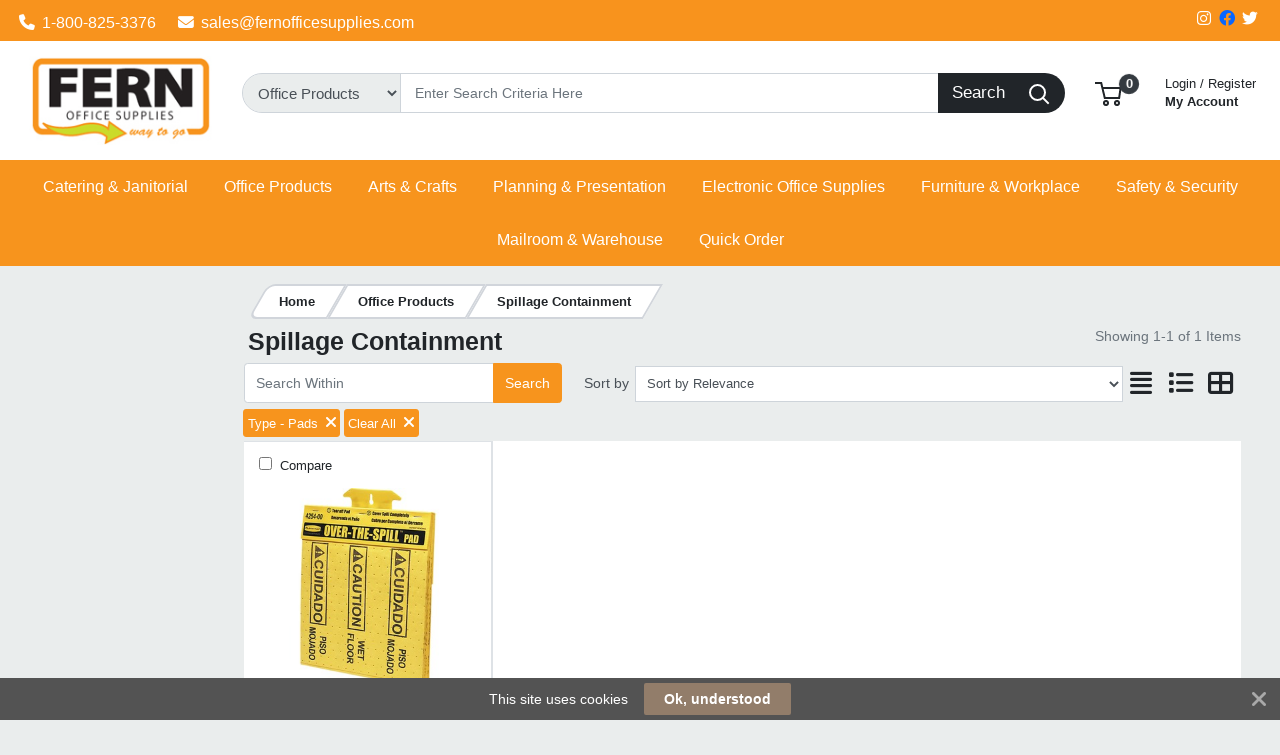

--- FILE ---
content_type: text/html; charset=UTF-8
request_url: https://fernofficesupplies.com/office-supplies/spillage-containment/pads/prli/2-383?attrib%5BVHlwZQ%3D%3D%5D%5B%5D=VHlwZXx8UGFkcw%3D%3D
body_size: 68745
content:
<!DOCTYPE html>
<html lang="en-US" prefix="og: http://ogp.me/ns# fb: http://ogp.me/ns/fb# product: http://ogp.me/ns/product#" dir="ltr" >
<head>
 <meta charset="utf-8">
 <title>Spillage Containment | Fern Office Supplies</title>
 <meta http-equiv="X-UA-Compatible" content="IE=edge">
 <meta name="viewport" content="width=device-width, initial-scale=1, minimum-scale=1, maximum-scale=1, user-scalable=no" />
 <meta name="twitter:card" content="summary"/>
 <meta name="twitter:title" content="Spillage Containment | Fern Office Supplies" />
 <meta name="title" content="Spillage Containment" />
 <meta name="description" content="Browse our range of Spillage Containment; featuring Ecospill, PURELL, Diversey Inc, First Aid Only, Rubbermaid, Sorbent Green LLC., Unbranded and more. Shop Fern Office Supplies range of Spillage Containment online today." />
 <meta name="keywords" content="spillage containment, ecospill, purell, diversey inc, first aid only, rubbermaid, sorbent green llc., unbranded" />
 <meta name="robots" content="index,follow" />
 <meta name="apple-mobile-web-app-capable" content="yes" />
 <meta name="DCTERMS.publisher" content="Prima Software Ltd" />
 <meta name="DCTERMS.type" content="Text" />
 <meta name="DCTERMS.language" content="en" />
 <meta name="DCTERMS.identifier" content="" />
 <meta name="DCTERMS.date" content="2026-01-23T02:53:16+00:00" />
 <meta name="DCTERMS.creator" content="Prima Software Ltd" />
 <meta name="DCTERMS.format" content="text/html" />
 <meta name="DCTERMS.title" content="Spillage Containment | Fern Office Supplies" />
 <meta name="MobileOptimized" content="width" />
 <meta name="HandheldFriendly" content="true" />
  <meta property="og:site_name" content="Fern Office Supplies" />
 <meta property="og:locale" content="en-US" />
 <meta property="og:type" content="website" />
 <!-- Links/Stylesheets -->
 <link rel="preconnect" href="https://fonts.googleapis.com/" crossorigin>
 <link rel="dns-prefetch" href="https://fonts.googleapis.com/">
 <link rel="icon" href="/ws_content/images/favicon.png" type="image/png"/>
 <link rel="icon" type="image/x-icon" href="/ws_content/images/favicon.png" />
 <link rel="stylesheet" href="https://primagostaticus.blob.core.windows.net/webstore/bootstrap/4.6.2/css/bootstrap.css">
 <link rel="stylesheet" type="text/css" media="screen" href="/assets/fontawesome/css/all.min.css" />
 <link rel="stylesheet" type="text/css" media="screen" href="/themes/default/stylesheet/responsive.min.css" />
 <link rel="stylesheet" type="text/css" media="screen" href="/themes/default/bootstrap/4.2.1/css/component-chosen.css" />
 <link rel="stylesheet" type="text/css" media="screen" href="/themes/default/stylesheet/stylesheet.min.css?1=5.0001" />
 <script type="application/ld+json">
 {
 "@context": "http://schema.org",
 "@type": "WebSite",
 "name": "fernofficesupplies.com",
 "url": "https://fernofficesupplies.com",
 "image": "https://fernofficesupplies.com/ws_content/custom/logo.png",
 "potentialAction": {
 "@type": "SearchAction",
 "target": "https://fernofficesupplies.com/product/list/?search_string={search_term_string}&fs=1",
 "query-input": "required name=search_term_string"
 }
 }
 </script>
 <script type="application/ld+json">
 {
 "@context": "http://schema.org",
 "@type": "Organization",
 "name": "Fern Office Supplies",
 "url": "https://fernofficesupplies.com",
 "logo": "https://fernofficesupplies.com/ws_content/custom/logo.png"
  ,"address": {
 "@type": "PostalAddress",
 "streetAddress": "169 Horton Drive",
 "postalCode": "10952",
 "addressLocality": "USA"
}  ,"contactPoint": {
 "@type": "ContactPoint",
 "contactType": "Customer Support",
 "telephone": "1-800-825-3376",
 "faxNumber": "845-356-8407",
 "email": "sales@fern<span><\/span>officesupplies.com"
}  }
 </script>
  <link rel="shortcut icon" href="/ws_content/images/favicon.png" type="image/x-icon"/>
 <link rel="alternate" href="/featured/rss/" title="Featured Products Feed" type="application/rss+xml" />

 <!-- Tabulator Stylesheets -->
 <link media="screen" href="https://primagostaticus.blob.core.windows.net/webstore/tabulator/5.0.10/css/tabulator.min.css" rel="stylesheet">
 <link media="screen" href="https://primagostaticus.blob.core.windows.net/webstore/tabulator/5.0.10/css/tabulator_bootstrap4.min.css" rel="stylesheet">

 <!-- CSS Styling Variables -->
 <style>
 :root {
 --header-min-height: 105px;
 --header-max-height: 125px;
 --side-nav-bar-width: 250px;
 --prima-black-color: #262d35;
 --prima-blue-color: #6fcbd1;
 --generic-light-color: #f8f9fa;
 --generic-dark-color: #212529;
 --generic-dark-grey-color: #6c757d;

 --bg-btn-color: #f7941d;
 --bg-btn-hover: #f7941d;
 --fg-btn-color: #ffffff;
 --bg-pbutton-color: #f7941d;
 --bg-pbtn-hover: #f7941d;
 --fg-pbutton-color: #0e263d;
 --bg-btn-border-color: #f7941d;
 --bg-advertisement-color: #ffffff;
 --fg-advertisement-color: #212529;
 --bg-toplinks-color: #f8931d;
 --fg-toplinks-color: #ffffff;
 --bg-header-color: #ffffff;
 --fg-header-color: #212529;
 --bg-menu-color: #f7941d;
 --fg-menu-color: #ffffff;
 --bg-menu-alt-color: #f7941d;
 --bg-strap-color: #212529;
 --fg-strap-color: #ffffff;
 --bg-module-color: #aad87a;
 --fg-module-color: #ffffff;
 --bg-footer1-color: #2f2f2f;
 --fg-footer1-color: #fff;
 --selling-point-icon-color: #fff;
 --selling-point-title-color: #fff;
 --selling-point-subtext-color: #fff;
 --stock-msg-available-bg-color: #d4edd9;
 --stock-msg-available-fg-color: #28a745;
 --stock-msg-unavailable-bg-color: #f8d6d9;
 --stock-msg-unavailable-fg-color: #dc3545;
 --stock-msg-unknown-bg-color: #d1ecf1;
 --stock-msg-unknown-fg-color: #17a2b8;

  }

       #header-search-topclass {
       border-top-left-radius: 50px!important;
       border-bottom-left-radius: 50px!important;
       font-size: 15px!important;
      }
 @media only screen and (max-width: 500px) {
 #header-search-topclass {
  font-size: 18px!important;
 }
 #search-text {
  display: none;
 }
 }
 .primago-search-bar-btn-colors {
 border-top-right-radius: 50px!important;
 border-bottom-right-radius: 50px!important;
 }
 
  #verticalNavigationBar, .primago-vn-delivery-address-btn {
  display: none !important;
  visibility: hidden !important;
 }
 #horizontalNavigationBar, .primago-hn-delivery-address-btn {
  display: block !important;
  visibility: unset !important;
 }
 
  .bg-light {
  background-color: #eaeded !important;
  }
 .dropdown-header {
 color: var(--fg-header-color) !important;
 font-size: 18px;
 }

 @media (max-width: 992px) and (min-width: 800px) {
 .container, .container-sm, .container-md, .container-lg {
  max-width: 1200px!important;
 }
 }

 @media (min-width: 992px) {
 .container, .container-sm, .container-md, .container-lg {
  max-width: 1200px;
 }
 }

 @media (min-width: 1200px) {
 .container, .container-sm, .container-md, .container-lg, .container-xl {
  max-width: 1200px;
 }
 }
 @media (min-width: 1250px) {
 .container, .container-sm, .container-md, .container-lg, .container-xl {
  max-width: 1240px;
 }
 }
 @media (min-width: 1300px) {
 .container, .container-sm, .container-md, .container-lg, .container-xl {
  max-width: 1290px;
 }
 }
 @media (min-width: 1350px) {
 .container, .container-sm, .container-md, .container-lg, .container-xl {
  max-width: 1340px;
 }
 }
 @media (min-width: 1400px) {
 .container, .container-sm, .container-md, .container-lg, .container-xl {
  max-width: 1380px;
 }
 }
 @media (min-width: 1450px) {
 .container, .container-sm, .container-md, .container-lg, .container-xl {
  max-width: 1420px;
 }
 }
 @media (min-width: 1500px) {
 .container, .container-sm, .container-md, .container-lg, .container-xl {
  max-width: 1480px;
 }
 }
 @media (min-width: 1550px) {
 .container, .container-sm, .container-md, .container-lg, .container-xl {
  max-width: 1540px;
 }
 }
 @media (min-width: 1600px) {
 .container, .container-sm, .container-md, .container-lg, .container-xl {
  max-width: 1580px;
 }
 }
 @media (min-width: 1800px) {
 .container, .container-sm, .container-md, .container-lg, .container-xl {
  max-width: 1680px;
 }
 }
 @media (min-width: 2000px) {
 .container, .container-sm, .container-md, .container-lg, .container-xl {
  max-width: 1800px;
 }
 }
 @media (min-width: 2500px) {
 .container, .container-sm, .container-md, .container-lg, .container-xl {
  max-width: 1900px;
 }
 }
 @media (min-width: 3000px) {
 .container, .container-sm, .container-md, .container-lg, .container-xl {
  max-width: 2000px;
 }
 }
  ::-webkit-scrollbar {
 width: 10px;
 }
 ::-webkit-scrollbar-track {
 background: #d5d8dbb8;
 border-radius: 6px;
 }
 ::-webkit-scrollbar-thumb {
 background: #5c606480;
 border-radius: 6px;
 }

 .productInfoLoader {
 position: relative;
 height: 164px;
 }
 .productInfoLoader::before , .productInfoLoader::after {
 content: '';
 position: absolute;
 width: 40px;
 height: 40px;
 background-color: #0000008a;
 left: 50%;
 top: 50%;
 animation: rotate 1s ease-in infinite;
 }
 .productInfoLoader::after {
 width: 20px;
 height: 20px;
 background-color: #00800094;
 animation: rotate 1s ease-in infinite, moveY 1s ease-in infinite ;
 }

 .flex-sm-fill.active
 {
 background: unset!important;
 border-bottom: 2px solid var(--bg-btn-color);
 border-radius: 1px;
 }

 .nav.nav-pills.flex-column
 {
 border-bottom: 1px solid #8080804d;
 }

 .make_default_button
 {
 width: 120px;
 }

 @keyframes moveY {
 0% , 100% {top: 10%}
 45% , 55% {top: 59%}
 60% {top: 40%}
 }
 @keyframes rotate {
 0% { transform: translate(-50%, -100%) rotate(0deg) scale(1 , 1)}
 25%{ transform: translate(-50%, 0%) rotate(180deg) scale(1 , 1)}
 45% , 55%{ transform: translate(-50%, 100%) rotate(180deg) scale(3 , 0.5)}
 60%{ transform: translate(-50%, 100%) rotate(180deg) scale(1, 1)}
 75%{ transform: translate(-50%, 0%) rotate(270deg) scale(1 , 1)}
 100%{ transform: translate(-50%, -100%) rotate(360deg) scale(1 , 1)}
 }

 </style>
 <!-- Primago Stylesheets -->
 <link href="/themes/default/stylesheet/primago/shared.css?v=1.5020" rel="stylesheet">
 <link href="/themes/default/stylesheet/primago/header.css?v=1.5037" rel="stylesheet">
 <link href="/themes/default/stylesheet/primago/navigation.css?v=1.5019" rel="stylesheet">
 <link href="/themes/default/stylesheet/primago/modules.css?v=1.5018" rel="stylesheet">
 <link href="/themes/default/stylesheet/primago/footer.css?v=1.5001" rel="stylesheet">
 <link href="/themes/default/stylesheet/primago/product-filter.css?v=1.5000" rel="stylesheet">
 <link href="/themes/default/stylesheet/primago/product-details.css?v=1.5001" rel="stylesheet">
 <link href="/themes/default/stylesheet/primago/product-listing.css?v=1.5017" rel="stylesheet">
 <link href="/themes/default/stylesheet/primago/mobile-friendly.css?v=1.5016" rel="stylesheet">
 <link href="/themes/default/stylesheet/primago/cart.css?v=1.5004" rel="stylesheet">
 <link href="/themes/default/stylesheet/primago/account-dashboard.css?v=1.5000" rel="stylesheet">
 <link href="/themes/default/stylesheet/primago/blog.css?v=1.5004" rel="stylesheet">

 <link rel="stylesheet" type="text/css" media="all" href="https://fonts.googleapis.com/css?family=Roboto%3A300%7C400%7C600%7C700%7C800"/>
 <link rel="stylesheet" type="text/css" media="screen" href="/ws_content/themes/primago/stylesheet/stylesheet.css?v=e889a4f14a2f888c00f2d350b997416d3f33c55cac76ab33f5437c87cb5ccad6"/>
 <link rel="stylesheet" type="text/css" media="print" href="https://primagostaticus.blob.core.windows.net/webstore/stylesheet/print.min.css?v=1.0001"/>
 <link rel="stylesheet" type="text/css" media="screen" href="https://primagostaticus.blob.core.windows.net/webstore/javascript/ui/1.11.4/themes/ui-lightness/jquery-ui.min.css?v=1.0001"/>
 <link rel="stylesheet" type="text/css" media="screen" href="https://primagostaticus.blob.core.windows.net/webstore/javascript/colorbox/colorbox.min.css?v=1.0001"/>
 <link rel="stylesheet" type="text/css" media="screen" href="https://primagostaticus.blob.core.windows.net/webstore/stylesheet/nivo.min.css?v=1.0001"/>
 <link rel="stylesheet" type="text/css" media="screen" href="https://primagostaticus.blob.core.windows.net/webstore/stylesheet/allcarousel.min.css?v=1.0002"/>
 
 
 
 <!-- Essential JavaScript -->
 <script type="text/javascript" src="https://primagostaticus.blob.core.windows.net/webstore/javascript/jquery-3.7.1.min.js"></script>
 <script type="text/javascript" src="https://primagostaticus.blob.core.windows.net/webstore/javascript/prima.js?v=1.001"></script>
 <script type="text/javascript" src="https://primagostaticus.blob.core.windows.net/webstore/javascript/prima/core.js?v=1.000"></script>
 <script type="text/javascript" src="https://primagostaticus.blob.core.windows.net/webstore/javascript/prima/address.js?v=1.000"></script>
 <script type="text/javascript" src="https://primagostaticus.blob.core.windows.net/webstore/javascript/prima/checkout.js?v=1.000"></script>
 <script type="text/javascript" src="https://primagostaticus.blob.core.windows.net/webstore/javascript/prima/department.js?v=1.000"></script>
 <script type="text/javascript" src="https://primagostaticus.blob.core.windows.net/webstore/javascript/prima/information.js?v=1.000"></script>
 <script type="text/javascript" src="https://primagostaticus.blob.core.windows.net/webstore/javascript/prima/menu.js?v=1.000"></script>
 <script type="text/javascript" src="https://primagostaticus.blob.core.windows.net/webstore/javascript/prima/module.js?v=1.000"></script>
 <script type="text/javascript" src="https://primagostaticus.blob.core.windows.net/webstore/javascript/prima/order.js?v=1.000"></script>
 <script type="text/javascript" src="https://primagostaticus.blob.core.windows.net/webstore/javascript/prima/orderpad.js?v=1.000"></script>
 <script type="text/javascript" src="https://primagostaticus.blob.core.windows.net/webstore/javascript/prima/page.js?v=1.000"></script>
 <script type="text/javascript" src="https://primagostaticus.blob.core.windows.net/webstore/javascript/prima/product.js?v=1.000"></script>
 <script type="text/javascript" src="https://primagostaticus.blob.core.windows.net/webstore/javascript/prima/printer.js?v=1.000"></script>
 <script type="text/javascript" src="https://primagostaticus.blob.core.windows.net/webstore/javascript/prima/user.js?v=1.000"></script>
 <script type="text/javascript" src="https://primagostaticus.blob.core.windows.net/webstore/javascript/prima/help.js?v=1.000"></script>
 <script type="text/javascript" src="https://primagostaticus.blob.core.windows.net/webstore/javascript/chosen/chosen-1.8.7.js"></script>
 <script type="text/javascript" src="https://primagostaticus.blob.core.windows.net/webstore/javascript/ui/jquery-ui-1.12.1.custom/jquery-ui.js"></script>
 <script src="https://cdnjs.cloudflare.com/ajax/libs/popper.js/1.14.7/umd/popper.min.js" integrity="sha384-UO2eT0CpHqdSJQ6hJty5KVphtPhzWj9WO1clHTMGa3JDZwrnQq4sF86dIHNDz0W1" crossorigin="anonymous"></script>
 <script src="https://primagostaticus.blob.core.windows.net/webstore/bootstrap/4.6.2/js/bootstrap.js"></script>
 <script type="text/javascript" src="https://primagostaticus.blob.core.windows.net/webstore/javascript/colorbox/jquery.colorbox-min.js"></script>
 <script type="text/javascript" src="https://primagostaticus.blob.core.windows.net/webstore/javascript/jquery.nivo.min.js"></script>
 <script type="text/javascript" src="https://primagostaticus.blob.core.windows.net/webstore/javascript/jquery.other.min.js"></script>
 <script type="text/javascript" src="https://primagostaticus.blob.core.windows.net/webstore/javascript/common.js?v=1.5043"></script>
 <script type="text/javascript" src="https://primagostaticus.blob.core.windows.net/webstore/javascript/primago/module-load.js?v=1.5013"></script>

 <!-- Tabulator JS -->
 <script type="text/javascript" src="https://primagostaticus.blob.core.windows.net/webstore/tabulator/5.0.10/js/tabulator.min.js"></script>
 <script type="text/javascript" src="https://primagostaticus.blob.core.windows.net/webstore/tabulator/5.0.10/js/jquery_wrapper.js"></script>
 <script type="text/javascript" src="https://primagostaticus.blob.core.windows.net/webstore/tabulator/5.0.10/js/luxon.js"></script>

 
 <!-- Trust Pilot Script -->
 
 <!-- Primago JS -->
 <script type="text/javascript" src="https://primagostaticus.blob.core.windows.net/webstore/javascript/primago/shared.js?v=1.5013"></script>
 <script type="text/javascript" src="https://primagostaticus.blob.core.windows.net/webstore/javascript/primago/tabulator.js?v=1.5001"></script>
 <script type="text/javascript" src="https://primagostaticus.blob.core.windows.net/webstore/javascript/primago/product-listing.js?v=1.5010"></script>
 </head>

<body class="bg-light p-0" data-render-progressive="false">
<!-- Offer Popup Modal -->

<div class="cookiemsg gwogox2 g4rlbzc" id="g8md1p8">
 <style media="print" type="text/css">#g8md1p8 {
 display: none !important
 }</style>
 <style media="handheld,screen,projection,tv" type="text/css">#g8md1p8 {
 margin: 0;
 padding: 0;
 border: 0;
 box-sizing: content-box !important;
 box-shadow: none;
 background-clip: padding-box !important;
 line-height: 1.2;
 vertical-align: middle;
 text-align: left;
 font-weight: 400;
 font-family: "Helvetica Neue", Helvetica, Arial, sans-serif;
 font-style: normal;
 letter-spacing: normal;
 text-shadow: none;
 text-transform: none;
 float: none;
 z-index: 2147483635;
 -webkit-font-smoothing: subpixel-antialiased;
 -webkit-tap-highlight-color: rgba(0, 0, 0, 0);
 filter: none
 }

 #g8md1p8 a, #g8md1p8 b, #g8md1p8 div, #g8md1p8 em, #g8md1p8 form, #g8md1p8 h1, #g8md1p8 i, #g8md1p8 img, #g8md1p8 label, #g8md1p8 li, #g8md1p8 ol, #g8md1p8 p, #g8md1p8 span, #g8md1p8 strong, #g8md1p8 u, #g8md1p8 ul {
 margin: 0;
 padding: 0;
 border: 0;
 border-radius: 0;
 vertical-align: inherit;
 width: auto;
 height: auto;
 min-width: 0;
 min-height: 0;
 max-width: none;
 max-height: none;
 text-shadow: none !important;
 box-shadow: none !important;
 font-family: inherit;
 line-height: inherit;
 letter-spacing: normal;
 color: inherit;
 background-color: transparent;
 position: static;
 font-size: inherit;
 font-weight: inherit;
 font-style: inherit;
 text-transform: inherit;
 text-decoration: inherit;
 text-align: inherit;
 float: none;
 outline: 0;
 -webkit-tap-highlight-color: rgba(0, 0, 0, 0)
 }

 #g8md1p8 a, #g8md1p8 a:active, #g8md1p8 a:focus {
 -webkit-tap-highlight-color: rgba(0, 0, 0, 0);
 text-decoration: none
 }

 #g8md1p8 img {
 display: block
 }

 #g8md1p8 .g-hw64dz {
 vertical-align: baseline;
 line-height: 1.35
 }

 #g8md1p8 .g-hw64dz b, #g8md1p8 .g-hw64dz strong {
 font-weight: 700
 }

 #g8md1p8 .g-hw64dz em, #g8md1p8 .g-hw64dz i {
 font-style: italic
 }

 #g8md1p8 .g-hw64dz u {
 text-decoration: underline
 }

 #g8md1p8 .g-hw64dz p {
 margin: 0 0 10px 0
 }

 #g8md1p8 .g-hw64dz a {
 text-decoration: underline
 }

 #g8md1p8 .g-hw64dz.gn12gd9 {
 display: inline;
 white-space: nowrap;
 margin: 0;
 padding: 0
 }

 #g8md1p8 .g-hw64dz.gn12gd9 * {
 white-space: nowrap;
 display: inline;
 margin: 0;
 padding: 0
 }

 #g8md1p8 ::-webkit-input-placeholder {
 color: #cacaca !important;
 text-overflow: ellipsis !important;
 opacity: 1;
 overflow: hidden;
 white-space: nowrap;
 vertical-align: middle;
 font-size: 14px;
 text-align: left;
 font-weight: 400;
 position: static
 }

 #g8md1p8 :-moz-placeholder, #g8md1p8 ::-moz-placeholder {
 color: #cacaca !important;
 text-overflow: ellipsis !important;
 opacity: 1;
 overflow: hidden;
 white-space: nowrap;
 vertical-align: middle;
 font-size: 14px;
 text-align: left;
 font-weight: 400;
 position: static
 }

 #g8md1p8 input:-ms-input-placeholder {
 color: #cacaca !important;
 text-overflow: ellipsis !important;
 opacity: 1;
 overflow: hidden;
 white-space: nowrap;
 vertical-align: middle;
 font-size: 14px;
 text-align: left;
 font-weight: 400;
 position: static
 }

 #g8md1p8 [placeholder] {
 text-overflow: ellipsis
 }

 #g8md1p8 input:-moz-placeholder, #g8md1p8 input:-ms-input-placeholder, #g8md1p8 input::-moz-placeholder {
 text-overflow: ellipsis
 }

 #g8md1p8 input, #g8md1p8 input:focus, #g8md1p8 select, #g8md1p8 select:focus, #g8md1p8 textarea, #g8md1p8 textarea:focus {
 margin: 0 !important;
 padding: 0;
 border: 0;
 text-align: left !important;
 border-radius: 3px !important;
 background: 0 0;
 vertical-align: middle;
 width: auto !important;
 height: auto !important;
 min-width: 0;
 min-height: 0;
 max-width: none;
 max-height: none;
 text-shadow: none !important;
 box-shadow: none !important;
 font-family: "Helvetica Neue", Helvetica, Arial, sans-serif !important;
 background-clip: padding-box !important;
 line-height: 1 !important;
 letter-spacing: normal !important;
 outline: 0 none !important;
 font-size: 14px !important;
 float: none
 }

 #g8md1p8 button, #g8md1p8 input[type=submit] {
 margin: 0;
 padding: 0;
 background: 0 0;
 width: auto;
 height: auto;
 text-shadow: none !important;
 box-shadow: none !important;
 font-family: "Helvetica Neue", Helvetica, Arial, sans-serif;
 line-height: 1;
 letter-spacing: normal;
 float: none;
 font-weight: 700;
 text-decoration: none;
 display: inline-block;
 text-align: center;
 border-radius: 2px;
 vertical-align: middle;
 cursor: pointer;
 background-image: none;
 border: 0;
 white-space: nowrap;
 outline: 0;
 font-family: inherit;
 text-transform: none;
 overflow: visible
 }

 #g8md1p8 button:active, #g8md1p8 button:disabled, #g8md1p8 button:focus, #g8md1p8 button:hover, #g8md1p8 input[type=submit]:active, #g8md1p8 input[type=submit]:disabled, #g8md1p8 input[type=submit]:focus, #g8md1p8 input[type=submit]:hover {
 outline: 0;
 text-decoration: none
 }

 #g8md1p8 button::-moz-focus-inner, #g8md1p8 input[type=submit]::-moz-focus-inner {
 padding: 0;
 border: 0
 }

 #g8md1p8 textarea {
 line-height: 1.2;
 overflow: auto;
 resize: none !important
 }

 #g8md1p8 input:-webkit-autofill, #g8md1p8 textarea:-webkit-autofill {
 background-color: transparent !important;
 -webkit-box-shadow: 0 0 0 1000px #fff inset !important
 }

 #g8md1p8 * {
 box-sizing: content-box !important;
 filter: none
 }

 #g8md1p8 .gsbghjc {
 padding: 0 20px
 }

 #g8md1p8 {
 color: #ffffff !important;
 background: #535353 !important;
 display: block;
 white-space: nowrap !important;
 overflow: hidden;
 padding: 5px 42px !important;
 text-align: center !important;
 left: 0;
 right: 0;
 position: fixed;
 font-size: 0
 }

 #g8md1p8 a, #g8md1p8 a:active, #g8md1p8 a:focus, #g8md1p8 a:hover, #g8md1p8 button, #g8md1p8 button:active, #g8md1p8 button:focus, #g8md1p8 button:hover, #g8md1p8 div, #g8md1p8 input, #g8md1p8 input:active, #g8md1p8 input:focus, #g8md1p8 label, #g8md1p8 span, #g8md1p8 textarea, #g8md1p8 textarea:active, #g8md1p8 textarea:focus {
 color: inherit
 }

 #g8md1p8.g-hriyzs {
 transition: top .5s cubic-bezier(.455, .03, .515, .955);
 top: -42px
 }

 .g-g7128z#g8md1p8.g-hriyzs {
 transition: none !important
 }

 #g8md1p8.g-hriyzs.g4rlbzc {
 top: 0
 }

 #g8md1p8.gwogox2 {
 transition: bottom .5s cubic-bezier(.455, .03, .515, .955);
 bottom: -42px
 }

 .g-g7128z#g8md1p8.gwogox2 {
 transition: none !important
 }

 #g8md1p8.gwogox2.g4rlbzc {
 bottom: 0
 }

 #g8md1p8.gszk5sv {
 position: absolute
 }

 #g8md1p8.g-lyt3k1 {
 position: fixed !important
 }

 #g8md1p8 .g-26ajbx {
 font-family: gsc !important;
 font-style: normal !important;
 font-weight: 400 !important;
 line-height: 1;
 vertical-align: middle;
 display: inline-block;
 background-color: transparent;
 -webkit-font-smoothing: antialiased;
 -moz-osx-font-smoothing: grayscale;
 font-size: 22px;
 height: 30px;
 width: 30px;
 text-indent: 0 !important;
 top: 0 !important;
 left: 0 !important;
 padding: 6px;
 z-index: -1;
 position: absolute;
 display: block !important;
 text-decoration: none !important
 }

 #g8md1p8 .g-26ajbx:before {
 color: inherit !important;
 font-family: gsc !important;
 font-style: inherit !important;
 font-weight: inherit !important;
 vertical-align: baseline !important;
 background-color: inherit !important
 }

 #g8md1p8 .g-26ajbx:before {
 content: "\e809"
 }

 #g8md1p8 .g-26ajbx:before {
 background: #ffffff !important;
 color: #535353 !important;
 border-radius: 50%;
 padding: 4px;
 display: block
 }

 #g8md1p8 .g-26ajbx:active, #g8md1p8 .g-26ajbx:focus, #g8md1p8 .g-26ajbx:hover {
 outline: 0;
 text-decoration: none
 }

 #g8md1p8 .gjyes6w {
 color: #ffffff !important;
 font-family: FontAwesome !important;
 font-style: normal !important;
 font-weight: 400 !important;
 line-height: 1;
 vertical-align: middle;
 display: inline-block;
 background-color: transparent;
 -webkit-font-smoothing: antialiased;
 -moz-osx-font-smoothing: grayscale;
 font-size: 22px;
 height: 22px;
 width: 22px;
 transition: transform .2s, opacity .2s !important;
 -ms-transform-origin: center center;
 transform-origin: center center;
 opacity: .5;
 cursor: pointer;
 position: absolute;
 z-index: 2147483637;
 padding: 10px;
 right: 0;
 top: 0
 }

 #g8md1p8 .gjyes6w:before {
 color: inherit !important;
 font-family: FontAwesome !important;
 font-style: inherit !important;
 font-weight: inherit !important;
 vertical-align: baseline !important;
 background-color: inherit !important
 }

 #g8md1p8 .gjyes6w:before {
 content: "\f00d";
 /*content: "\e81c"*/
 }

 #g8md1p8 .gjyes6w:hover {
 opacity: 1;
 -ms-transform: rotate(90deg);
 transform: rotate(90deg)
 }

 #g8md1p8 .glaciyh {
 font-size: 14px;
 line-height: 32px;
 display: inline-block;
 word-wrap: normal;
 overflow: hidden;
 text-overflow: ellipsis;
 white-space: nowrap;
 max-width: 60%;
 max-width: calc(100% - 357px);
 margin-right: 16px
 }

 #g8md1p8 .gsbghjc {
 text-decoration: none;
 display: inline-block;
 text-align: center;
 border-radius: 2px;
 vertical-align: middle;
 cursor: pointer;
 background-image: none;
 border: 0;
 outline: 0;
 font-family: inherit;
 text-transform: none;
 overflow: visible;
 color: #ffffff !important;
 background: #927d6a !important;
 transition: background-color .2s ease-out !important;
 line-height: 32px;
 font-size: 14px;
 font-weight: 700;
 max-width: 317px;
 word-wrap: normal;
 overflow: hidden;
 text-overflow: ellipsis;
 white-space: nowrap
 }

 #g8md1p8 .gsbghjc:active, #g8md1p8 .gsbghjc:disabled, #g8md1p8 .gsbghjc:focus, #g8md1p8 .gsbghjc:hover {
 outline: 0;
 text-decoration: none
 }

 #g8md1p8 .gsbghjc::-moz-focus-inner {
 padding: 0;
 border: 0
 }

 #g8md1p8 .gsbghjc:active, #g8md1p8 .gsbghjc:hover {
 background: #9d8a79 !important;
 color: #ffffff !important
 }</style>
 <span class="glaciyh ">This site uses cookies</span><a class="gsbghjc " data-track="action" onclick="$.ajax('/common/cookieok/?nm=1');$('.cookiemsg').remove(); return false" href="#"> Ok, understood</a><span
 class="gjyes6w" onclick="$('.cookiemsg').remove()"></span></div>

<!-- HEADER -->
<div class="primago-header-bg-color p-0">

 <!-- ADVERTISING BAR -->
 <!-- TOP LINKS -->
 <div class="primago-toplinks-bg-color ml-auto mr-auto" style="display: block">
 <div class="d-flex pb-1">
 <div class="d-flex col-md-7">
  
   <div class="m-1">
  <a href="tel:1-800-825-3376" class="d-block pt-2 pr-3">
  <i class="fa fa-phone mr-1"></i>
  1-800-825-3376  </a>
  </div>
    <div class="m-1">
  <a href="mailto:sales@fernofficesupplies.com" rel="nofollow" class="d-block pt-2 pr-3">
  <i class="fa fa-envelope mr-1"></i>
  sales@fernofficesupplies.com  </a>
  </div>
   </div>
 <div class="d-flex col-md-5 justify-content-end align-items-center">
   <div>
  <div class="primago-header-social-list d-flex">
    <div class="instagram">
   <a target="_blank" title="Visit us on Instagram" href="//instagram.com/fernofficesupplies">
   <i title="Instagram" class="fa-brands fa fa-instagram pr-2"></i>
   </a>
  </div>
    <div class="facebook">
   <a target="_blank" title="Visit us on Facebook" href="//facebook.com/FernOffice">
   <i title="Facebook" class="fa-brands fa fa-facebook pr-2"></i>
   </a>
  </div>
    <div class="twitter">
   <a target="_blank" title="Visit us on Twitter" href="//x.com/fernsupplydeals">
   <i title="Twitter" class="fa-brands fa fa-twitter pr-2"></i>
   </a>
  </div>
    </div>
  </div>
  
   <!---->
  <!--  -->
  <!-- HORIZONTAL NAVIGATION - DELIVERY ADDRESS -->
   <!-- MOBILE - ACCOUNT -->
   <div>
  <a href="/user/logon/" class="primago-account-mobile-btn btn btn-sm pr-0 width-fit m-1" aria-label="My Account" data-nav-role="signin" rel="nofollow" data-toggle="modal" data-target="#loginmodal">
  <svg class="primago-header-icons-sizing" focusable="false" role="presentation" viewBox="0 0 20 22">
   <path stroke="currentColor" stroke-width="2" fill="none" d="M10 13c2.82 0 5.33.64 6.98 1.2A3 3 0 0 1 19 17.02V21H1v-3.97a3 3 0 0 1 2.03-2.84A22.35 22.35 0 0 1 10 13zm0 0c-2.76 0-5-3.24-5-6V6a5 5 0 0 1 10 0v1c0 2.76-2.24 6-5 6z"></path>
  </svg> Login
  </a>
  </div>
   <!-- MOBILE - CART -->
  <div>
  <a href="/basket/" rel="nofollow" class="primago-cart-mobile-btn btn btn-sm m-1">
   <span>
   <svg focusable="false" class="primago-header-icons-sizing" viewBox="0 0 27 24" role="presentation">
    <g transform="translate(0 1)" stroke-width="2" stroke="currentColor" fill="none" fill-rule="evenodd">
    <circle stroke-linecap="square" cx="11" cy="20" r="2"></circle>
    <circle stroke-linecap="square" cx="22" cy="20" r="2"></circle>
    <path d="M7.31 5h18.27l-1.44 10H9.78L6.22 0H0"></path>
    </g>
   </svg>
   <span class="primago-cart-mobile-count primago-cart-count-icon-sizing justify-content-center align-items-center position-absolute bg-dark text-white d-inline-flex font-weight-bold"><span id="cartMobileTotal"></span></span>
   </span>
  </a>
  </div>
   
   </div>
 </div>
 </div>
 <!-- HEADER MAIN BAR -->
 <header>
  <div class="p-container ml-auto mr-auto">
 <div class="primago-header-container d-flex align-items-center justify-content-center mt-2 mb-2">
  <!-- LOGO -->
  <div class="col-lg-2 order-0">
  <a class="d-flex justify-content-center" href="/">
  <img class="primago-company-logo-sizing w-auto " id="companyLogo" src="https://fernofficesupplies.com/ws_content/custom/logo.png?1769136796" title="Fern Office Supplies" alt="Fern Office Supplies Logo">
  </a>
  </div>
  <!-- CONTACT DETAILS -->
   <!-- SEARCH -->
  <div class="col-lg-8 order-3">
  <form id="search3" action="/product/list/" role="search" class="autocomplete" accept-charset='utf-8'>
  <div class="form-group mb-0">
   <div class="input-group primago-search-bar-border-color">
   <div class="input-group-prepend">
   <select class="bg-light form-control pr-0 mb-0" name="topclass" id="header-search-topclass">
    <option value="">All</option>
       <option value="10" >Catering & Janitorial</option>
       <option value="12" >Cleaning & Janitorial</option>
       <option value="2" >Office Products</option>
       <option value="3" >Arts & Crafts</option>
       <option value="4" >Planning & Presentation</option>
       <option value="5" >Legal & Personnel</option>
       <option value="6" >Electronic Office Supplies</option>
       <option value="7" >Furniture & Workplace</option>
       <option value="8" >Safety & Security</option>
       <option value="9" >Mailroom & Warehouse</option>
       </select>
   </div>
   <input name="search_string" id="search_focus" class="border-1 h-100 pl-3 form-control" type="search" aria-label="Search" placeholder="Enter Search Criteria Here" value="" autocomplete="off">
   <div class="input-group-append">
   <button type="submit" class="primago-search-bar-btn-colors btn pl-3 pr-3 rounded-right border-0" aria-label="Search">
    <span id="search-text" style="font-size: 17px">Search</span>
    <svg focusable="false" class="primago-search-bar-icon-sizing">
    <g stroke-width="2" stroke="currentColor" fill="none" fill-rule="evenodd">
    <path d="M19 19l-5-5" stroke-linecap="square"></path>
    <circle cx="8.5" cy="8.5" r="7.5"></circle>
    </g>
    </svg>
   </button>
   </div>
   </div>

  </div>
  <div class="dropdown">
   <div id="search_results3" class="w-100 dropdown-menu hide"></div>
  </div>
  <input type="hidden" name="fs" value="1"/>
  <p class="info"></p>

  </form>
  </div>
  <!-- VOUCHER -->
   <!-- ACCOUNT -->
  <div class="primago-account-icon-sizing mb-3 col-lg-1 order-6">
    <a href="/user/logon/" class="font-weight-bold" aria-label="My Account" data-nav-role="signin" rel="nofollow" data-toggle="modal" data-target="#loginmodal">
   <span class="primago-account-title-sizing d-block font-weight-normal text-truncate">
    Login
       / Register
       </span>
  My Account
  </a>
   </div>
  <!-- CART -->
  <div class="primago-cart-icon-sizing mb-3 col-lg-1 order-5">
  <a id="basketCart" class="p-basket-cart-link pg-header-item-text" role="button" onclick="showBasketDiv()">
  <span>
  <svg focusable="false" class="primago-header-icons-sizing" viewBox="0 0 27 24" role="presentation">
   <g transform="translate(0 1)" stroke-width="2" stroke="currentColor" fill="none" fill-rule="evenodd">
    <circle stroke-linecap="square" cx="11" cy="20" r="2"></circle>
    <circle stroke-linecap="square" cx="22" cy="20" r="2"></circle>
    <path d="M7.31 5h18.27l-1.44 10H9.78L6.22 0H0"></path>
   </g>
  </svg>
  <span id="cartCount" class="primago-cart-count-icon-sizing justify-content-center align-items-center position-absolute bg-dark text-white d-inline-flex font-weight-bold">0</span>
  </span>
  </a>
  </div>

  <div id="basketSideNav" style="display: none"></div>

 </div>
 </div>

 
 <script>

 function resize_search_topclass()
 {
  var $obj = $('#header-search-topclass');
  var text = $obj.find('option:selected').text()
  var $aux = $('<select/>').append($('<option/>').text(text))
  $obj.after($aux)
  $obj.width($aux.width()+35)
  $aux.remove()
 }
 $(function(){
  $('#header-search-topclass').change(resize_search_topclass);
  resize_search_topclass();
 })
 var arr = [];
 var image_arr = [];
 var thumb_arr = [];
 var sku_arr = [];

 function removeDuplicates(arr) {
  return arr.filter((item,index) => arr.indexOf(item) === index);
 }

 function store_pgnumb(pgnumb,image,thumb,sku)
 {
  var cookie = getCoookie('pgnumbcookie');
  var html = '';
  if(!cookie) {
  if (document.getElementById('compareProductItem_'+pgnumb).checked) {
  arr.push(pgnumb);
  image_arr.push(image);
  thumb_arr.push(thumb);
  sku_arr.push(sku);
  } else {
  const index = arr.indexOf(pgnumb);
  const index_img = image_arr.indexOf(image);
  const index_thumb = thumb_arr.indexOf(thumb);
  const index_sku = sku_arr.indexOf(sku);
  if (index > -1) {
   arr.splice(index, 1);
  }
  if (index_img > -1) {
   image_arr.splice(index_img, 1);
  }
  if (index_thumb > -1) {
   thumb_arr.splice(index_thumb, 1);
  }
  if (index_sku > -1) {
   sku_arr.splice(index_sku, 1);
  }
  }
  var json_str = JSON.stringify(arr);
  var json_str_image = JSON.stringify(image_arr);
  var json_str_thumb = JSON.stringify(thumb_arr);
  var json_str_sku = JSON.stringify(sku_arr);
  setCoookie('pgnumbcookie', json_str,1);
  setCoookie('imagecookie', json_str_image,1);
  setCoookie('thumbcookie', json_str_thumb,1);
  setCoookie('skucookie', json_str_sku,1);
  } else {
  var pgnumbs = getCoookie('pgnumbcookie');
  var images = getCoookie('imagecookie');
  var thumbs = getCoookie('thumbcookie');
  var skus = getCoookie('skucookie');
  var pgarray = JSON.parse(pgnumbs);
  var imagearray = JSON.parse(images);
  var thumbarray = JSON.parse(thumbs);
  var skuarray = JSON.parse(skus);

  if (document.getElementById('compareProductItem_'+pgnumb).checked) {
  pgarray.push(pgnumb);
  imagearray.push(image);
  thumbarray.push(thumb);
  skuarray.push(sku);
  } else {
  const index_pg = pgarray.indexOf(pgnumb);
  const index_img = imagearray.indexOf(image);
  const index_thumb = thumbarray.indexOf(thumb);
  const index_sku = skuarray.indexOf(sku);
  if (index_pg > -1) {
   pgarray.splice(index_pg, 1);
  }
  if (index_img > -1) {
   imagearray.splice(index_img, 1);
  }
  if (index_thumb > -1) {
   thumbarray.splice(index_thumb, 1);
  }
  if (index_sku > -1) {
   skuarray.splice(index_sku, 1);
  }
  }

  var pgs = JSON.stringify(pgarray);
  var imgs = JSON.stringify(imagearray);
  var thums = JSON.stringify(thumbarray);
  var skuu = JSON.stringify(skuarray);
  setCoookie('pgnumbcookie', pgs,1);
  setCoookie('imagecookie', imgs,1);
  setCoookie('thumbcookie', thums,1);
  setCoookie('skucookie', skuu,1);
  }
  var pgArray = getCoookie('pgnumbcookie');
  var imgArray = getCoookie('imagecookie');
  var thumbArray = getCoookie('thumbcookie');
  var skuArray = getCoookie('skucookie');

  var ids = JSON.parse(pgArray);
  var Imgs = JSON.parse(imgArray);
  var Thumbs = JSON.parse(thumbArray);
  var Skus = JSON.parse(skuArray);

  var PgArray = removeDuplicates(ids);
  var ImgArray = removeDuplicates(Imgs);
  var ThumbsArray = removeDuplicates(Thumbs);
  var SkuArray = removeDuplicates(Skus);

  if(PgArray.length >= 1) {
  $('.product-compare').show();
  } else {
  $('.product-compare').hide();
  }

  if(PgArray.length === 4) {
  $('input[class="compare-product-checkbox"]:checkbox').not(":checked").prop("disabled", true);
  } else {
  $('input[class="compare-product-checkbox"]:checkbox').not(":checked").prop("disabled", false);
  }
  $('.comp-prods-div').html();
  var ii = 0;
  html += '<h4 style="text-decoration: underline">Product Compare</h4>';
  html += '<div class="d-flex">';
  for (let i = 0; i < PgArray.length; i++) {
  html += '<div class="col-md-3" style="border-right: 1px solid lightgrey">';
  html += '<i style="float: right;color: red;cursor: pointer" onclick="removeProduct('+PgArray[i]+',\''+SkuArray[ii]+'\',\''+ThumbsArray[ii]+'\',\''+ImgArray[ii]+'\')" class="fa fa-times fa-2x"></i>';
  //html+= '<p>Item Code: '+PgArray[i]+'</p>';
  html+= '<a href="'+ThumbsArray[ii]+'"><img style="height: 80px" src="'+ImgArray[ii]+'" alt="product-compare-image"></a>';
  html+= '<p>'+SkuArray[ii]+'</p>';
  html += '</div>';
  ii++;
  }
  html+= '</div>';
  html += '<a href="/product/compare/"><button class="btn btn-primary btn-sm">Compare</button></a>';
  html += '<button class="btn btn-danger btn-sm" onclick="closeCompare()">Clear All</button>';
  $('.comp-prods-div').html(html);
 }

 function setCoookie(cookieName, cookieValue, cookieDuration) {
  const d = new Date();
  d.setTime(d.getTime() + (cookieDuration*24*60*60*1000));
  let expires = "expires="+ d.toUTCString();
  document.cookie = cookieName + "=" + cookieValue + ";" + expires + ";path=/";
 }

 function getCoookie(cookieName) {
  let name = cookieName + "=";
  let decodedCookie = decodeURIComponent(document.cookie);
  let ca = decodedCookie.split(';');
  for(let i = 0; i <ca.length; i++) {
  let c = ca[i];
  while (c.charAt(0) === ' ') {
  c = c.substring(1);
  }
  if (c.indexOf(name) === 0) {
  return c.substring(name.length, c.length);
  }
  }
  return "";
 }

 function delete_cookie(name) {
  document.cookie = name +'=; Path=/; Expires=Thu, 01 Jan 1970 00:00:01 GMT;';
 }
 function closeCompare() {
  clearAllProductCompareItems();
  arr = [];
  image_arr = [];
  sku_arr = [];
  delete_cookie('pgnumbcookie');
  delete_cookie('imagecookie');
  delete_cookie('skucookie');
  $('.comp-prods-div').html('');
 }

 function removeProduct(pgnumber,sku,url,image)
 {
  $("#compareProductItem_"+pgnumber).prop("checked", false);
  var pgcookie = getCoookie('pgnumbcookie');
  var skucookie = getCoookie('skucookie');
  var urlcookie = getCoookie('thumbcookie');
  var imagecookie = getCoookie('imagecookie');

  var ids = JSON.parse(pgcookie);
  var skus = JSON.parse(skucookie);
  var urls = JSON.parse(urlcookie);
  var images = JSON.parse(imagecookie);

  var index = ids.indexOf(pgnumber);
  var index_sku = ids.indexOf(sku);
  var index_url = ids.indexOf(url);
  var index_image = ids.indexOf(image);

  ids.splice(index, 1);
  skus.splice(index_sku, 1);
  urls.splice(index_url, 1);
  images.splice(index_image, 1);

  removeDuplicates(ids);
  removeDuplicates(images);
  removeDuplicates(skus);
  removeDuplicates(urls);

  arr = ids;
  image_arr = images;
  sku_arr = urls;

  var json_str_pgnumb = JSON.stringify(ids);
  var json_str_sku = JSON.stringify(skus);
  var json_str_url = JSON.stringify(urls);
  var json_str_image = JSON.stringify(images);

  setCoookie('pgnumbcookie', json_str_pgnumb,1);
  setCoookie('skucookie', json_str_sku,1);
  setCoookie('thumbcookie', json_str_url,1);
  setCoookie('imagecookie', json_str_image,1);
  compProductsPreview();
 }
 function compProductsPreview()
 {
  var pgnumbs = getCoookie('pgnumbcookie');
  var images = getCoookie('imagecookie');
  var thumbs = getCoookie('thumbcookie');
  var skus = getCoookie('skucookie');
  var ids = JSON.parse(pgnumbs);
  var ImgArray = JSON.parse(images);
  var ThumbsArray = JSON.parse(thumbs);
  var Skus = JSON.parse(skus);
  $('.comp-prods-div').html('');
  var ii = 0;
  var html = '';

  if(ids.length === 4) {
  $('input[class="compare-product-checkbox"]:checkbox').not(":checked").prop("disabled", true);
  } else {
  $('input[class="compare-product-checkbox"]:checkbox').not(":checked").prop("disabled", false);
  }

  if(ids.length < 1) {
  $('.comp-prods-div').html('');
  return false;
  }

  html += '<h4 style="text-decoration: underline">Product Compare</h4>';
  html += '<div class="d-flex" style="text-align: center">';
  for (let i = 0; i < ids.length; i++) {
  //$("#compareProductItem_"+ids[i]).attr("disabled", true);
  $("#compareProductItem_"+ids[i]).prop("checked", true);
  html += '<div class="col-md-3" style="border-right: 1px solid lightgrey">';
  //html+= '<p>Item Code: '+PgArray[i]+'</p>';
  html += '<i style="float: right;color: red;cursor: pointer" onclick="removeProduct('+ids[i]+',\''+Skus[ii]+'\',\''+ThumbsArray[ii]+'\',\''+ImgArray[ii]+'\')" class="fa fa-times fa-2x"></i>';
  html+= '<a href="'+ThumbsArray[ii]+'"><img style="height: 80px" src="'+ImgArray[ii]+'" alt="product-compare-image"></a>';
  html+= '<p>'+Skus[ii]+'</p>';
  html += '</div>';
  ii++;
  }
  html+= '</div>';
  html += '<a href="/product/compare/"><button class="btn btn-primary btn-sm">Compare</button></a>';
  html += '<button class="btn btn-danger btn-sm" onclick="closeCompare()">Clear All</button>';
  $('.comp-prods-div').html(html);
 }

 function addToCustomForm(id,pgnumb)
 {
  var description = $('.primago-product-details-title').text();
  var image = $('.info-img_0').attr('src');
  var unit = $('#product-unit').text();
  var sku = $('#product-code').text();
  var price = $('#info-price').val();

  if(id == 'new_form') {
  $('#productRequestFormModal').modal('toggle');
  $('#productRequestFormpg').val(pgnumb);
  } else {
  $.ajax({
  url: '/contact/addline_request_form/',
  data: {
   sku: sku,
   pgnumber: pgnumb,
   description: description,
   id: id,
   image: image,
   unit: unit,
   price: price
  },
  success: function () {
   location.href = '/contact/custom_order_form_request/?id='+id;
  },
  });
  }
 }
 </script>
 </header>
 <!-- NAVIGATION -->
 <!-- VERTICAL NAVIGATION - DELIVERY ADDRESS -->
 
 <!-- VERTICAL NAVIGATION -->
 <div class="printable-div">
 <div id="verticalNavigationBar" class="primago-navigation-container d-flex justify-content-sm-between pt-1 pb-1">
 <!-- HAMBURGER -->
 <button class="primago-navigation-hamburger border-0 ml-2 pt-2 pb-2" onclick="openNavigation()">&#9776; Shop by Category</button>
 </div>
 </div>
 
 <div id="sideNavigationBarOverlay" class="primago-vertical-navigation-overlay fixed-top w-100 h-100 text-white p-0">
 <a href="javascript:void(0)" class="primago-vertical-navigation-close bg-dark position-absolute p-2" onclick="closeNavigation()">
 <i class="fa fa-times fa-2x"></i>
 </a>
 </div>
 <nav id="sideNavigationBar" class="primago-vertical-navigation fixed-top h-100 text-dark p-0">
 <div class="primago-vertical-navigation-title text-center p-2 font-weight-bolder">
 Shop by <b>Category</b>
 </div>
 <div id="navbarSupportedContent" class="nav-bar-inner">
 <nav>
 <ul class="primago-navigation-categories navbar-nav">
 <li class="nav-bar-item dropdown"><!-- navitem--><a style="background:!important; color: !important" class="nav-bar-item dropdown-item pt-1 pb-1 dropdown-toggle p-2" href="/catering-and-janitorial/cali/10" id="navbarDropdown" role="button" data-toggle="dropdown" aria-haspopup="true" aria-expanded="false"><div class="primago-heading-tag-initial m-0">Catering & Janitorial</div></a><div class="primago-navigation-sub-categories pb-3 pt-0 w-75 dropdown-menu" aria-labelledby="navbarDropdown" style='top: 0;'><div class="primago-vertical-navigation-back-btn pl-2 bg-light border-bottom d-none" data-toggle="dropdown"><div class="p-3"><small class='font-weight-bold'><span class="pr-2">&lt;</span> Back to Categories</small></div></div><div style='overflow-y: scroll; max-height:100%;' class='pl-4 pr-4 pb-4'><a href='/catering-and-janitorial/cali/10'><div class='primago-navigation-sub-header p-3 m-0 justify-content-center'>View All Catering & Janitorial</div></a><hr class='mt-0'><div class="row menubar-dropdown"><div class="col-md-12"></div><div class="pb-4 col-md-3"><a class="dropdown-item p-1 pl-2 text-truncate font-weight-bolder 6" target='' href='/catering-and-janitorial/catering-drinks-and-beverages/prli/10-880'><div class="primago-heading-tag-initial m-0"><b>Catering Drinks & Beverages</b></div></a><a class="dropdown-item p-1 pl-2 text-truncate" target='' href='/catering-and-janitorial/catering-drinks-and-beverages/alcohol/prli/10-880?attrib[VHlwZQ%3D%3D][]=VHlwZXx8QWxjb2hvbA%3D%3D'>Alcohol</a><a class="dropdown-item p-1 pl-2 text-truncate" target='' href='/catering-and-janitorial/catering-drinks-and-beverages/coffee/prli/10-880?attrib[VHlwZQ%3D%3D][]=VHlwZXx8Q29mZmVl'>Coffee</a><a class="dropdown-item p-1 pl-2 text-truncate" target='' href='/catering-and-janitorial/catering-drinks-and-beverages/water/prli/10-880?attrib[VHlwZQ%3D%3D][]=VHlwZXx8V2F0ZXI%3D'>Water</a><a class="dropdown-item p-1 pl-2 text-truncate" target='' href='/catering-and-janitorial/catering-drinks-and-beverages/speciality-hot-drinks/prli/10-880?attrib[VHlwZQ%3D%3D][]=VHlwZXx8U3BlY2lhbGl0eSBIb3QgRHJpbmtz'>Speciality Hot Drinks</a><a class="dropdown-item p-1 pl-2 text-truncate" target='' href='/catering-and-janitorial/catering-drinks-and-beverages/tea/prli/10-880?attrib[VHlwZQ%3D%3D][]=VHlwZXx8VGVh'>Tea</a><a class="dropdown-item p-1 pl-2 text-truncate" target='' href='/catering-and-janitorial/catering-drinks-and-beverages/coffee-and-syrups/prli/10-880'><small class="text-muted font-italic">View All...</small></a></div><div class="pb-4 col-md-3"><a class="dropdown-item p-1 pl-2 text-truncate font-weight-bolder 6" target='' href='/catering-and-janitorial/catering-food-and-condiments/prli/10-881'><div class="primago-heading-tag-initial m-0"><b>Catering Food & Condiments</b></div></a><a class="dropdown-item p-1 pl-2 text-truncate" target='' href='/catering-and-janitorial/catering-food-and-condiments/snacks/prli/10-881?attrib[VHlwZQ%3D%3D][]=VHlwZXx8U25hY2tz'>Snacks</a><a class="dropdown-item p-1 pl-2 text-truncate" target='' href='/catering-and-janitorial/catering-food-and-condiments/dairy/prli/10-881?attrib[VHlwZQ%3D%3D][]=VHlwZXx8RGFpcnk%3D'>Dairy</a><a class="dropdown-item p-1 pl-2 text-truncate" target='' href='/catering-and-janitorial/catering-food-and-condiments/condiments/prli/10-881?attrib[VHlwZQ%3D%3D][]=VHlwZXx8Q29uZGltZW50cw%3D%3D'>Condiments</a><a class="dropdown-item p-1 pl-2 text-truncate" target='' href='/catering-and-janitorial/catering-food-and-condiments/sweets-and-gum/prli/10-881?attrib[VHlwZQ%3D%3D][]=VHlwZXx8U3dlZXRzICYgR3Vt'>Sweets & Gum</a><a class="dropdown-item p-1 pl-2 text-truncate" target='' href='/catering-and-janitorial/catering-food-and-condiments/candy-and-gum/prli/10-881?attrib[VHlwZQ%3D%3D][]=VHlwZXx8Q2FuZHkgJiBHdW0%3D'>Candy & Gum</a><a class="dropdown-item p-1 pl-2 text-truncate" target='' href='/catering-and-janitorial/catering-food-and-condiments/ready-made-meals/prli/10-881'><small class="text-muted font-italic">View All...</small></a></div><div class="pb-4 col-md-3"><a class="dropdown-item p-1 pl-2 text-truncate font-weight-bolder 6" target='' href='/catering-and-janitorial/catering-supplies/prli/10-883'><div class="primago-heading-tag-initial m-0"><b>Catering Supplies</b></div></a><a class="dropdown-item p-1 pl-2 text-truncate" target='' href='/catering-and-janitorial/catering-supplies/crockery/prli/10-883?attrib[VHlwZQ%3D%3D][]=VHlwZXx8Q3JvY2tlcnk%3D'>Crockery</a><a class="dropdown-item p-1 pl-2 text-truncate" target='' href='/catering-and-janitorial/catering-supplies/accessories/prli/10-883?attrib[VHlwZQ%3D%3D][]=VHlwZXx8QWNjZXNzb3JpZXM%3D'>Accessories</a><a class="dropdown-item p-1 pl-2 text-truncate" target='' href='/catering-and-janitorial/catering-supplies/food-bags-wraps-and-labels/prli/10-883?attrib[VHlwZQ%3D%3D][]=VHlwZXx8Rm9vZCBCYWdzIFdyYXBzIGFuZCBMYWJlbHM%3D'>Food Bags Wraps and Labels</a><a class="dropdown-item p-1 pl-2 text-truncate" target='' href='/catering-and-janitorial/catering-supplies/crockery-and-disposables/prli/10-883?attrib[VHlwZQ%3D%3D][]=VHlwZXx8Q3JvY2tlcnkgJiBEaXNwb3NhYmxlcw%3D%3D'>Crockery & Disposables</a><a class="dropdown-item p-1 pl-2 text-truncate" target='' href='/catering-and-janitorial/catering-supplies/utensils/prli/10-883?attrib[VHlwZQ%3D%3D][]=VHlwZXx8VXRlbnNpbHM%3D'>Utensils</a><a class="dropdown-item p-1 pl-2 text-truncate" target='' href='/catering-and-janitorial/catering-supplies/acc-not-needed/prli/10-883'><small class="text-muted font-italic">View All...</small></a></div><div class="pb-4 col-md-3"><a class="dropdown-item p-1 pl-2 text-truncate font-weight-bolder 6" target='' href='/catering-and-janitorial/catering-appliances/prli/10-882'><div class="primago-heading-tag-initial m-0"><b>Catering Appliances</b></div></a><a class="dropdown-item p-1 pl-2 text-truncate" target='' href='/catering-and-janitorial/catering-appliances/drinks-machines/prli/10-882?attrib[VHlwZQ%3D%3D][]=VHlwZXx8RHJpbmtzIE1hY2hpbmVz'>Drinks Machines</a><a class="dropdown-item p-1 pl-2 text-truncate" target='' href='/catering-and-janitorial/catering-appliances/refridgeration-and-ice-machines/prli/10-882?attrib[VHlwZQ%3D%3D][]=VHlwZXx8UmVmcmlkZ2VyYXRpb24gJiBJY2UgTWFjaGluZXM%3D'>Refridgeration & Ice Machines</a><a class="dropdown-item p-1 pl-2 text-truncate" target='' href='/catering-and-janitorial/catering-appliances/spares-and-accessories/prli/10-882?attrib[VHlwZQ%3D%3D][]=VHlwZXx8U3BhcmVzICYgQWNjZXNzb3JpZXM%3D'>Spares & Accessories</a></div><div class="pb-4 col-md-3"><a class="dropdown-item p-1 pl-2 text-truncate font-weight-bolder 6" target='' href='/catering-and-janitorial/party-supplies/prli/10-872'><div class="primago-heading-tag-initial m-0"><b>Party Supplies</b></div></a><a class="dropdown-item p-1 pl-2 text-truncate" target='' href='/catering-and-janitorial/party-supplies/teepee/prli/10-872?attrib[VHlwZQ%3D%3D][]=VHlwZXx8VGVlcGVl'>Teepee</a><a class="dropdown-item p-1 pl-2 text-truncate" target='' href='/catering-and-janitorial/party-supplies/happy-birthday/prli/10-872?attrib[VHlwZQ%3D%3D][]=VHlwZXx8SGFwcHkgQmlydGhkYXk%3D'>Happy Birthday</a></div><div class="pb-4 col-md-3"><a class="dropdown-item p-1 pl-2 text-truncate font-weight-bolder 6" target='' href='/catering-and-janitorial/electronic-cigarettes/prli/10-889'><div class="primago-heading-tag-initial m-0"><b>Electronic Cigarettes</b></div></a><a class="dropdown-item p-1 pl-2 text-truncate" target='' href='/catering-and-janitorial/electronic-cigarettes/disposable/prli/10-889?attrib[VHlwZQ%3D%3D][]=VHlwZXx8RGlzcG9zYWJsZQ%3D%3D'>Disposable</a></div></div></div></div></li><li class="nav-bar-item dropdown"><!-- navitem--><a style="background:!important; color: !important" class="nav-bar-item dropdown-item pt-1 pb-1 dropdown-toggle p-2" href="/office-products/cali/2" id="navbarDropdown" role="button" data-toggle="dropdown" aria-haspopup="true" aria-expanded="false"><div class="primago-heading-tag-initial m-0">Office Products</div></a><div class="primago-navigation-sub-categories pb-3 pt-0 w-75 dropdown-menu" aria-labelledby="navbarDropdown" style='top: 0;'><div class="primago-vertical-navigation-back-btn pl-2 bg-light border-bottom d-none" data-toggle="dropdown"><div class="p-3"><small class='font-weight-bold'><span class="pr-2">&lt;</span> Back to Categories</small></div></div><div style='overflow-y: scroll; max-height:100%;' class='pl-4 pr-4 pb-4'><a href='/office-products/cali/2'><div class='primago-navigation-sub-header p-3 m-0 justify-content-center'>View All Office Products</div></a><hr class='mt-0'><div class="row menubar-dropdown"><div class="col-md-12"></div><div class="pb-4 col-md-3"><a class="dropdown-item p-1 pl-2 text-truncate font-weight-bolder 104" target='' href='/office-products/abrasives/prli/2-363'><div class="primago-heading-tag-initial m-0"><b>Abrasives</b></div></a><a class="dropdown-item p-1 pl-2 text-truncate" target='' href='/office-products/abrasives/coated-disc-abrasives/prli/2-363?attrib[VHlwZQ%3D%3D][]=VHlwZXx8Q29hdGVkIERpc2MgQWJyYXNpdmVz'>Coated Disc Abrasives</a></div><div class="pb-4 col-md-3"><a class="dropdown-item p-1 pl-2 text-truncate font-weight-bolder 104" target='' href='/office-products/accessories/prli/2-500'><div class="primago-heading-tag-initial m-0"><b>Accessories</b></div></a><a class="dropdown-item p-1 pl-2 text-truncate" target='' href='/office-products/accessories/chain-lube/prli/2-500?attrib[VHlwZQ%3D%3D][]=VHlwZXx8Q2hhaW4gTHViZQ%3D%3D'>Chain Lube</a></div><div class="pb-4 col-md-3"><a class="dropdown-item p-1 pl-2 text-truncate font-weight-bolder 104" target='' href='/office-products/adhesives-and-sealants/prli/2-364'><div class="primago-heading-tag-initial m-0"><b>Adhesives & Sealants</b></div></a><a class="dropdown-item p-1 pl-2 text-truncate" target='' href='/office-products/adhesives-and-sealants/sealants/prli/2-364?attrib[VHlwZQ%3D%3D][]=VHlwZXx8U2VhbGFudHM%3D'>Sealants</a><a class="dropdown-item p-1 pl-2 text-truncate" target='' href='/office-products/adhesives-and-sealants/adhesive/prli/2-364?attrib[VHlwZQ%3D%3D][]=VHlwZXx8QWRoZXNpdmU%3D'>Adhesive</a></div><div class="pb-4 col-md-3"><a class="dropdown-item p-1 pl-2 text-truncate font-weight-bolder 104" target='' href='/office-products/alarms-and-detectors/prli/2-382'><div class="primago-heading-tag-initial m-0"><b>Alarms & Detectors</b></div></a><a class="dropdown-item p-1 pl-2 text-truncate" target='' href='/office-products/alarms-and-detectors/security-strobe-light/prli/2-382?attrib[VHlwZQ%3D%3D][]=VHlwZXx8U2VjdXJpdHkgU3Ryb2JlIExpZ2h0'>Security Strobe Light</a><a class="dropdown-item p-1 pl-2 text-truncate" target='' href='/office-products/alarms-and-detectors/carbon-monoxide-alarm/prli/2-382?attrib[VHlwZQ%3D%3D][]=VHlwZXx8Q2FyYm9uIE1vbm94aWRlIEFsYXJt'>Carbon Monoxide Alarm</a><a class="dropdown-item p-1 pl-2 text-truncate" target='' href='/office-products/alarms-and-detectors/doorbell/prli/2-382?attrib[VHlwZQ%3D%3D][]=VHlwZXx8RG9vcmJlbGw%3D'>Doorbell</a><a class="dropdown-item p-1 pl-2 text-truncate" target='' href='/office-products/alarms-and-detectors/horn/prli/2-382?attrib[VHlwZQ%3D%3D][]=VHlwZXx8SG9ybg%3D%3D'>Horn</a><a class="dropdown-item p-1 pl-2 text-truncate" target='' href='/office-products/alarms-and-detectors/liquid-leak-sensor/prli/2-382?attrib[VHlwZQ%3D%3D][]=VHlwZXx8TGlxdWlkIExlYWsgU2Vuc29y'>Liquid Leak Sensor</a><a class="dropdown-item p-1 pl-2 text-truncate" target='' href='/office-products/alarms-and-detectors/motion-sensor/prli/2-382'><small class="text-muted font-italic">View All...</small></a></div><div class="pb-4 col-md-3"><a class="dropdown-item p-1 pl-2 text-truncate font-weight-bolder 104" target='' href='/office-products/art-and-design/prli/2-906'><div class="primago-heading-tag-initial m-0"><b>Art & Design</b></div></a><a class="dropdown-item p-1 pl-2 text-truncate" target='' href='/office-products/art-and-design/collage-and-craft-activities/prli/2-906?attrib[VHlwZQ%3D%3D][]=VHlwZXx8Q29sbGFnZSAmIENyYWZ0IEFjdGl2aXRpZXM%3D'>Collage & Craft Activities</a><a class="dropdown-item p-1 pl-2 text-truncate" target='' href='/office-products/art-and-design/classroom-decoration/prli/2-906?attrib[VHlwZQ%3D%3D][]=VHlwZXx8Q2xhc3Nyb29tIERlY29yYXRpb24%3D'>Classroom Decoration</a><a class="dropdown-item p-1 pl-2 text-truncate" target='' href='/office-products/art-and-design/drawing-and-colouring/prli/2-906?attrib[VHlwZQ%3D%3D][]=VHlwZXx8RHJhd2luZyAmIENvbG91cmluZw%3D%3D'>Drawing & Colouring</a><a class="dropdown-item p-1 pl-2 text-truncate" target='' href='/office-products/art-and-design/accessories/prli/2-906?attrib[VHlwZQ%3D%3D][]=VHlwZXx8QWNjZXNzb3JpZXM%3D'>Accessories</a><a class="dropdown-item p-1 pl-2 text-truncate" target='' href='/office-products/art-and-design/creative-papers/prli/2-906?attrib[VHlwZQ%3D%3D][]=VHlwZXx8Q3JlYXRpdmUgUGFwZXJz'>Creative Papers</a><a class="dropdown-item p-1 pl-2 text-truncate" target='' href='/office-products/art-and-design/modelling-and-pottery/prli/2-906'><small class="text-muted font-italic">View All...</small></a></div><div class="pb-4 col-md-3"><a class="dropdown-item p-1 pl-2 text-truncate font-weight-bolder 104" target='' href='/office-products/artificial-plants/prli/2-012'><div class="primago-heading-tag-initial m-0"><b>Artificial Plants</b></div></a><a class="dropdown-item p-1 pl-2 text-truncate" target='' href='/office-products/artificial-plants/tree/prli/2-012?attrib[VHlwZQ%3D%3D][]=VHlwZXx8VHJlZQ%3D%3D'>Tree</a><a class="dropdown-item p-1 pl-2 text-truncate" target='' href='/office-products/artificial-plants/garland/prli/2-012?attrib[VHlwZQ%3D%3D][]=VHlwZXx8R2FybGFuZA%3D%3D'>Garland</a><a class="dropdown-item p-1 pl-2 text-truncate" target='' href='/office-products/artificial-plants/wreath/prli/2-012?attrib[VHlwZQ%3D%3D][]=VHlwZXx8V3JlYXRo'>Wreath</a><a class="dropdown-item p-1 pl-2 text-truncate" target='' href='/office-products/artificial-plants/plant/prli/2-012?attrib[VHlwZQ%3D%3D][]=VHlwZXx8UGxhbnQ%3D'>Plant</a></div><div class="pb-4 col-md-3"><a class="dropdown-item p-1 pl-2 text-truncate font-weight-bolder 104" target='' href='/office-products/badges-and-badge-holders/prli/2-385'><div class="primago-heading-tag-initial m-0"><b>Badges & Badge Holders</b></div></a><a class="dropdown-item p-1 pl-2 text-truncate" target='' href='/office-products/badges-and-badge-holders/holders/prli/2-385?attrib[VHlwZQ%3D%3D][]=VHlwZXx8SG9sZGVycw%3D%3D'>Holders</a><a class="dropdown-item p-1 pl-2 text-truncate" target='' href='/office-products/badges-and-badge-holders/pins-clips-fasteners/prli/2-385?attrib[VHlwZQ%3D%3D][]=VHlwZXx8UGlucy9DbGlwcy9GYXN0ZW5lcnM%3D'>Pins/Clips/Fasteners</a><a class="dropdown-item p-1 pl-2 text-truncate" target='' href='/office-products/badges-and-badge-holders/card-badge-holder/prli/2-385?attrib[VHlwZQ%3D%3D][]=VHlwZXx8Q2FyZCBCYWRnZSBIb2xkZXI%3D'>Card Badge Holder</a><a class="dropdown-item p-1 pl-2 text-truncate" target='' href='/office-products/badges-and-badge-holders/lanyard/prli/2-385?attrib[VHlwZQ%3D%3D][]=VHlwZXx8TGFueWFyZA%3D%3D'>Lanyard</a><a class="dropdown-item p-1 pl-2 text-truncate" target='' href='/office-products/badges-and-badge-holders/badge-and-key-ring-lanyards/prli/2-385?attrib[VHlwZQ%3D%3D][]=VHlwZXx8QmFkZ2UgJiBLZXkgUmluZyBMYW55YXJkcw%3D%3D'>Badge & Key Ring Lanyards</a><a class="dropdown-item p-1 pl-2 text-truncate" target='' href='/office-products/badges-and-badge-holders/slide-clip-badge-reels/prli/2-385'><small class="text-muted font-italic">View All...</small></a></div><div class="pb-4 col-md-3"><a class="dropdown-item p-1 pl-2 text-truncate font-weight-bolder 104" target='' href='/office-products/card-indexes-and-accessories/prli/2-084'><div class="primago-heading-tag-initial m-0"><b>Card Indexes & Accessories</b></div></a><a class="dropdown-item p-1 pl-2 text-truncate" target='' href='/office-products/card-indexes-and-accessories/card-holders/prli/2-084?attrib[VHlwZQ%3D%3D][]=VHlwZXx8Q2FyZCBIb2xkZXJz'>Card Holders</a><a class="dropdown-item p-1 pl-2 text-truncate" target='' href='/office-products/card-indexes-and-accessories/a-z-guide-card/prli/2-084?attrib[VHlwZQ%3D%3D][]=VHlwZXx8QS1aIEd1aWRlIENhcmQ%3D'>A-Z Guide Card</a><a class="dropdown-item p-1 pl-2 text-truncate" target='' href='/office-products/card-indexes-and-accessories/card-index-dividers/prli/2-084?attrib[VHlwZQ%3D%3D][]=VHlwZXx8Q2FyZCBJbmRleCBEaXZpZGVycw%3D%3D'>Card Index Dividers</a><a class="dropdown-item p-1 pl-2 text-truncate" target='' href='/office-products/card-indexes-and-accessories/refills/prli/2-084?attrib[VHlwZQ%3D%3D][]=VHlwZXx8UmVmaWxscw%3D%3D'>Refills</a></div><div class="pb-4 col-md-3"><a class="dropdown-item p-1 pl-2 text-truncate font-weight-bolder 104" target='' href='/office-products/catering-kitchenware/prli/2-891'><div class="primago-heading-tag-initial m-0"><b>Catering Kitchenware</b></div></a><a class="dropdown-item p-1 pl-2 text-truncate" target='' href='/office-products/catering-kitchenware/storage-and-transportation/prli/2-891?attrib[VHlwZQ%3D%3D][]=VHlwZXx8U3RvcmFnZSAmIFRyYW5zcG9ydGF0aW9u'>Storage & Transportation</a><a class="dropdown-item p-1 pl-2 text-truncate" target='' href='/office-products/catering-kitchenware/cookware-and-accessories/prli/2-891?attrib[VHlwZQ%3D%3D][]=VHlwZXx8Q29va3dhcmUgJiBBY2Nlc3Nvcmllcw%3D%3D'>Cookware & Accessories</a></div><div class="pb-4 col-md-3"><a class="dropdown-item p-1 pl-2 text-truncate font-weight-bolder 104" target='' href='/office-products/catering-tableware-and-bar-supplies/prli/2-893'><div class="primago-heading-tag-initial m-0"><b>Catering Tableware and Bar Supplies</b></div></a><a class="dropdown-item p-1 pl-2 text-truncate" target='' href='/office-products/catering-tableware-and-bar-supplies/tableware/prli/2-893?attrib[VHlwZQ%3D%3D][]=VHlwZXx8VGFibGV3YXJl'>Tableware</a></div><div class="pb-4 col-md-3"><a class="dropdown-item p-1 pl-2 text-truncate font-weight-bolder 104" target='' href='/office-products/chemical-dispensers-and-containers/prli/2-669'><div class="primago-heading-tag-initial m-0"><b>Chemical Dispensers & Containers</b></div></a><a class="dropdown-item p-1 pl-2 text-truncate" target='' href='/office-products/chemical-dispensers-and-containers/drum/prli/2-669?attrib[VHlwZQ%3D%3D][]=VHlwZXx8RHJ1bQ%3D%3D'>Drum</a></div><div class="pb-4 col-md-3"><a class="dropdown-item p-1 pl-2 text-truncate font-weight-bolder 104" target='' href='/office-products/chemicals-and-paints/prli/2-371'><div class="primago-heading-tag-initial m-0"><b>Chemicals & Paints</b></div></a><a class="dropdown-item p-1 pl-2 text-truncate" target='' href='/office-products/chemicals-and-paints/spray-paint/prli/2-371?attrib[VHlwZQ%3D%3D][]=VHlwZXx8U3ByYXkgUGFpbnQ%3D'>Spray Paint</a><a class="dropdown-item p-1 pl-2 text-truncate" target='' href='/office-products/chemicals-and-paints/epoxy/prli/2-371?attrib[VHlwZQ%3D%3D][]=VHlwZXx8RXBveHk%3D'>Epoxy</a><a class="dropdown-item p-1 pl-2 text-truncate" target='' href='/office-products/chemicals-and-paints/marking-paint/prli/2-371?attrib[VHlwZQ%3D%3D][]=VHlwZXx8TWFya2luZyBQYWludA%3D%3D'>Marking Paint</a></div><div class="pb-4 col-md-3"><a class="dropdown-item p-1 pl-2 text-truncate font-weight-bolder 104" target='' href='/office-products/childrens-toys/prli/2-790'><div class="primago-heading-tag-initial m-0"><b>Childrens Toys</b></div></a><a class="dropdown-item p-1 pl-2 text-truncate" target='' href='/office-products/childrens-toys/role-play-and-accessories/prli/2-790?attrib[VHlwZQ%3D%3D][]=VHlwZXx8Um9sZSBQbGF5ICYgQWNjZXNzb3JpZXM%3D'>Role Play & Accessories</a><a class="dropdown-item p-1 pl-2 text-truncate" target='' href='/office-products/childrens-toys/music/prli/2-790?attrib[VHlwZQ%3D%3D][]=VHlwZXx8TXVzaWM%3D'>Music</a><a class="dropdown-item p-1 pl-2 text-truncate" target='' href='/office-products/childrens-toys/games-and-puzzles/prli/2-790?attrib[VHlwZQ%3D%3D][]=VHlwZXx8R2FtZXMgJiBQdXp6bGVz'>Games & Puzzles</a><a class="dropdown-item p-1 pl-2 text-truncate" target='' href='/office-products/childrens-toys/small-world/prli/2-790?attrib[VHlwZQ%3D%3D][]=VHlwZXx8U21hbGwgV29ybGQ%3D'>Small World</a><a class="dropdown-item p-1 pl-2 text-truncate" target='' href='/office-products/childrens-toys/transport-and-cars/prli/2-790?attrib[VHlwZQ%3D%3D][]=VHlwZXx8VHJhbnNwb3J0ICYgQ2Fycw%3D%3D'>Transport & Cars</a></div><div class="pb-4 col-md-3"><a class="dropdown-item p-1 pl-2 text-truncate font-weight-bolder 104" target='' href='/office-products/cleaning-machines-and-accessories/prli/2-665'><div class="primago-heading-tag-initial m-0"><b>Cleaning Machines & Accessories</b></div></a><a class="dropdown-item p-1 pl-2 text-truncate" target='' href='/office-products/cleaning-machines-and-accessories/floor-pad/prli/2-665?attrib[VHlwZQ%3D%3D][]=VHlwZXx8Rmxvb3IgUGFk'>Floor Pad</a><a class="dropdown-item p-1 pl-2 text-truncate" target='' href='/office-products/cleaning-machines-and-accessories/manual-sweeper/prli/2-665?attrib[VHlwZQ%3D%3D][]=VHlwZXx8TWFudWFsIFN3ZWVwZXI%3D'>Manual Sweeper</a><a class="dropdown-item p-1 pl-2 text-truncate" target='' href='/office-products/cleaning-machines-and-accessories/abrasive-pad/prli/2-665?attrib[VHlwZQ%3D%3D][]=VHlwZXx8QWJyYXNpdmUgUGFk'>Abrasive Pad</a><a class="dropdown-item p-1 pl-2 text-truncate" target='' href='/office-products/cleaning-machines-and-accessories/brush/prli/2-665?attrib[VHlwZQ%3D%3D][]=VHlwZXx8QnJ1c2g%3D'>Brush</a><a class="dropdown-item p-1 pl-2 text-truncate" target='' href='/office-products/cleaning-machines-and-accessories/dusting-and-brushes/prli/2-665?attrib[VHlwZQ%3D%3D][]=VHlwZXx8RHVzdGluZyAmIEJydXNoZXM%3D'>Dusting & Brushes</a><a class="dropdown-item p-1 pl-2 text-truncate" target='' href='/office-products/cleaning-machines-and-accessories/floor-cleaner/prli/2-665'><small class="text-muted font-italic">View All...</small></a></div><div class="pb-4 col-md-3"><a class="dropdown-item p-1 pl-2 text-truncate font-weight-bolder 104" target='' href='/office-products/clipboards/prli/2-085'><div class="primago-heading-tag-initial m-0"><b>Clipboards</b></div></a><a class="dropdown-item p-1 pl-2 text-truncate" target='' href='/office-products/clipboards/clipboard/prli/2-085?attrib[VHlwZQ%3D%3D][]=VHlwZXx8Q2xpcGJvYXJk'>Clipboard</a><a class="dropdown-item p-1 pl-2 text-truncate" target='' href='/office-products/clipboards/storage-clipboard/prli/2-085?attrib[VHlwZQ%3D%3D][]=VHlwZXx8U3RvcmFnZSBDbGlwYm9hcmQ%3D'>Storage Clipboard</a><a class="dropdown-item p-1 pl-2 text-truncate" target='' href='/office-products/clipboards/foldover-clipboard/prli/2-085?attrib[VHlwZQ%3D%3D][]=VHlwZXx8Rm9sZG92ZXIgQ2xpcGJvYXJk'>Foldover Clipboard</a></div><div class="pb-4 col-md-3"><a class="dropdown-item p-1 pl-2 text-truncate font-weight-bolder 104" target='' href='/office-products/clips-fixings-pins-plugs/prli/2-353'><div class="primago-heading-tag-initial m-0"><b>Clips/Fixings/Pins/Plugs</b></div></a><a class="dropdown-item p-1 pl-2 text-truncate" target='' href='/office-products/clips-fixings-pins-plugs/holder/prli/2-353?attrib[VHlwZQ%3D%3D][]=VHlwZXx8SG9sZGVy'>Holder</a><a class="dropdown-item p-1 pl-2 text-truncate" target='' href='/office-products/clips-fixings-pins-plugs/hook/prli/2-353?attrib[VHlwZQ%3D%3D][]=VHlwZXx8SG9vaw%3D%3D'>Hook</a><a class="dropdown-item p-1 pl-2 text-truncate" target='' href='/office-products/clips-fixings-pins-plugs/alligator-clip/prli/2-353?attrib[VHlwZQ%3D%3D][]=VHlwZXx8QWxsaWdhdG9yIENsaXA%3D'>Alligator Clip</a><a class="dropdown-item p-1 pl-2 text-truncate" target='' href='/office-products/clips-fixings-pins-plugs/velcro-fasteners/prli/2-353?attrib[VHlwZQ%3D%3D][]=VHlwZXx8VmVsY3JvIEZhc3RlbmVycw%3D%3D'>Velcro Fasteners</a><a class="dropdown-item p-1 pl-2 text-truncate" target='' href='/office-products/clips-fixings-pins-plugs/sticky-mounting/prli/2-353?attrib[VHlwZQ%3D%3D][]=VHlwZXx8U3RpY2t5IE1vdW50aW5n'>Sticky Mounting</a><a class="dropdown-item p-1 pl-2 text-truncate" target='' href='/office-products/clips-fixings-pins-plugs/cable-clips-and-ties/prli/2-353'><small class="text-muted font-italic">View All...</small></a></div><div class="pb-4 col-md-3"><a class="dropdown-item p-1 pl-2 text-truncate font-weight-bolder 104" target='' href='/office-products/clothing--workwear/prli/2-843'><div class="primago-heading-tag-initial m-0"><b>Clothing - Workwear</b></div></a><a class="dropdown-item p-1 pl-2 text-truncate" target='' href='/office-products/clothing--workwear/t-shirt/prli/2-843?attrib[VHlwZQ%3D%3D][]=VHlwZXx8VC1zaGlydA%3D%3D'>T-shirt</a><a class="dropdown-item p-1 pl-2 text-truncate" target='' href='/office-products/clothing--workwear/head-and-neck-wear/prli/2-843?attrib[VHlwZQ%3D%3D][]=VHlwZXx8SGVhZCAmIE5lY2sgV2Vhcg%3D%3D'>Head & Neck Wear</a></div><div class="pb-4 col-md-3"><a class="dropdown-item p-1 pl-2 text-truncate font-weight-bolder 104" target='' href='/office-products/correction-products/prli/2-032'><div class="primago-heading-tag-initial m-0"><b>Correction Products</b></div></a><a class="dropdown-item p-1 pl-2 text-truncate" target='' href='/office-products/correction-products/correction-tape/prli/2-032?attrib[VHlwZQ%3D%3D][]=VHlwZXx8Q29ycmVjdGlvbiBUYXBl'>Correction Tape</a><a class="dropdown-item p-1 pl-2 text-truncate" target='' href='/office-products/correction-products/accesssories/prli/2-032?attrib[VHlwZQ%3D%3D][]=VHlwZXx8QWNjZXNzc29yaWVz'>Accesssories</a><a class="dropdown-item p-1 pl-2 text-truncate" target='' href='/office-products/correction-products/correction-fluid/prli/2-032?attrib[VHlwZQ%3D%3D][]=VHlwZXx8Q29ycmVjdGlvbiBGbHVpZA%3D%3D'>Correction Fluid</a><a class="dropdown-item p-1 pl-2 text-truncate" target='' href='/office-products/correction-products/correction-pen/prli/2-032?attrib[VHlwZQ%3D%3D][]=VHlwZXx8Q29ycmVjdGlvbiBQZW4%3D'>Correction Pen</a></div><div class="pb-4 col-md-3"><a class="dropdown-item p-1 pl-2 text-truncate font-weight-bolder 104" target='' href='/office-products/curricular/prli/2-900'><div class="primago-heading-tag-initial m-0"><b>Curricular</b></div></a><a class="dropdown-item p-1 pl-2 text-truncate" target='' href='/office-products/curricular/mathematics/prli/2-900?attrib[VHlwZQ%3D%3D][]=VHlwZXx8TWF0aGVtYXRpY3M%3D'>Mathematics</a><a class="dropdown-item p-1 pl-2 text-truncate" target='' href='/office-products/curricular/pshe-and-citizenship/prli/2-900?attrib[VHlwZQ%3D%3D][]=VHlwZXx8UFNIRSAmIENpdGl6ZW5zaGlw'>PSHE & Citizenship</a><a class="dropdown-item p-1 pl-2 text-truncate" target='' href='/office-products/curricular/english/prli/2-900?attrib[VHlwZQ%3D%3D][]=VHlwZXx8RW5nbGlzaA%3D%3D'>English</a><a class="dropdown-item p-1 pl-2 text-truncate" target='' href='/office-products/curricular/shape/prli/2-900?attrib[VHlwZQ%3D%3D][]=VHlwZXx8U2hhcGU%3D'>Shape</a><a class="dropdown-item p-1 pl-2 text-truncate" target='' href='/office-products/curricular/primary-science/prli/2-900?attrib[VHlwZQ%3D%3D][]=VHlwZXx8UHJpbWFyeSBTY2llbmNl'>Primary Science</a></div><div class="pb-4 col-md-3"><a class="dropdown-item p-1 pl-2 text-truncate font-weight-bolder 104" target='' href='/office-products/cycle-racks-and-shelters/prli/2-395'><div class="primago-heading-tag-initial m-0"><b>Cycle Racks & Shelters</b></div></a><a class="dropdown-item p-1 pl-2 text-truncate" target='' href='/office-products/cycle-racks-and-shelters/scooter-rack/prli/2-395?attrib[VHlwZQ%3D%3D][]=VHlwZXx8U2Nvb3RlciBSYWNr'>Scooter Rack</a></div><div class="pb-4 col-md-3"><a class="dropdown-item p-1 pl-2 text-truncate font-weight-bolder 104" target='' href='/office-products/dividers-indexes-tabs/prli/2-083'><div class="primago-heading-tag-initial m-0"><b>Dividers/Indexes/Tabs</b></div></a><a class="dropdown-item p-1 pl-2 text-truncate" target='' href='/office-products/dividers-indexes-tabs/divider/prli/2-083?attrib[VHlwZQ%3D%3D][]=VHlwZXx8RGl2aWRlcg%3D%3D'>Divider</a><a class="dropdown-item p-1 pl-2 text-truncate" target='' href='/office-products/dividers-indexes-tabs/flag/prli/2-083?attrib[VHlwZQ%3D%3D][]=VHlwZXx8RmxhZw%3D%3D'>Flag</a><a class="dropdown-item p-1 pl-2 text-truncate" target='' href='/office-products/dividers-indexes-tabs/tabs/prli/2-083?attrib[VHlwZQ%3D%3D][]=VHlwZXx8VGFicw%3D%3D'>Tabs</a><a class="dropdown-item p-1 pl-2 text-truncate" target='' href='/office-products/dividers-indexes-tabs/file-sorter/prli/2-083?attrib[VHlwZQ%3D%3D][]=VHlwZXx8RmlsZSBTb3J0ZXI%3D'>File Sorter</a><a class="dropdown-item p-1 pl-2 text-truncate" target='' href='/office-products/dividers-indexes-tabs/index/prli/2-083?attrib[VHlwZQ%3D%3D][]=VHlwZXx8SW5kZXg%3D'>Index</a></div><div class="pb-4 col-md-3"><a class="dropdown-item p-1 pl-2 text-truncate font-weight-bolder 104" target='' href='/office-products/early-years/prli/2-901'><div class="primago-heading-tag-initial m-0"><b>Early Years</b></div></a><a class="dropdown-item p-1 pl-2 text-truncate" target='' href='/office-products/early-years/design-and-technology/prli/2-901?attrib[VHlwZQ%3D%3D][]=VHlwZXx8RGVzaWduICYgVGVjaG5vbG9neQ%3D%3D'>Design & Technology</a><a class="dropdown-item p-1 pl-2 text-truncate" target='' href='/office-products/early-years/dice/prli/2-901?attrib[VHlwZQ%3D%3D][]=VHlwZXx8RGljZQ%3D%3D'>Dice</a><a class="dropdown-item p-1 pl-2 text-truncate" target='' href='/office-products/early-years/jigsaws-and-games/prli/2-901?attrib[VHlwZQ%3D%3D][]=VHlwZXx8Smlnc2F3cyAmIEdhbWVz'>Jigsaws & Games</a><a class="dropdown-item p-1 pl-2 text-truncate" target='' href='/office-products/early-years/mirror/prli/2-901?attrib[VHlwZQ%3D%3D][]=VHlwZXx8TWlycm9y'>Mirror</a></div><div class="pb-4 col-md-3"><a class="dropdown-item p-1 pl-2 text-truncate font-weight-bolder 104" target='' href='/office-products/educational-aids/prli/2-910'><div class="primago-heading-tag-initial m-0"><b>Educational Aids</b></div></a><a class="dropdown-item p-1 pl-2 text-truncate" target='' href='/office-products/educational-aids/skill-developmental-toy/prli/2-910?attrib[VHlwZQ%3D%3D][]=VHlwZXx8U2tpbGwgRGV2ZWxvcG1lbnRhbCBUb3k%3D'>Skill Developmental Toy</a><a class="dropdown-item p-1 pl-2 text-truncate" target='' href='/office-products/educational-aids/educational-toy/prli/2-910?attrib[VHlwZQ%3D%3D][]=VHlwZXx8RWR1Y2F0aW9uYWwgVG95'>Educational Toy</a><a class="dropdown-item p-1 pl-2 text-truncate" target='' href='/office-products/educational-aids/educational-pocket-chart/prli/2-910?attrib[VHlwZQ%3D%3D][]=VHlwZXx8RWR1Y2F0aW9uYWwgUG9ja2V0IENoYXJ0'>Educational Pocket Chart</a><a class="dropdown-item p-1 pl-2 text-truncate" target='' href='/office-products/educational-aids/learning-toy/prli/2-910?attrib[VHlwZQ%3D%3D][]=VHlwZXx8TGVhcm5pbmcgVG95'>Learning Toy</a><a class="dropdown-item p-1 pl-2 text-truncate" target='' href='/office-products/educational-aids/sentence-strip/prli/2-910?attrib[VHlwZQ%3D%3D][]=VHlwZXx8U2VudGVuY2UgU3RyaXA%3D'>Sentence Strip</a><a class="dropdown-item p-1 pl-2 text-truncate" target='' href='/office-products/educational-aids/poster/prli/2-910'><small class="text-muted font-italic">View All...</small></a></div><div class="pb-4 col-md-3"><a class="dropdown-item p-1 pl-2 text-truncate font-weight-bolder 104" target='' href='/office-products/educational-books/prli/2-908'><div class="primago-heading-tag-initial m-0"><b>Educational Books</b></div></a><a class="dropdown-item p-1 pl-2 text-truncate" target='' href='/office-products/educational-books/printed-book/prli/2-908?attrib[VHlwZQ%3D%3D][]=VHlwZXx8UHJpbnRlZCBCb29r'>Printed Book</a><a class="dropdown-item p-1 pl-2 text-truncate" target='' href='/office-products/educational-books/printed-electronic-book/prli/2-908?attrib[VHlwZQ%3D%3D][]=VHlwZXx8UHJpbnRlZC9FbGVjdHJvbmljIEJvb2s%3D'>Printed/Electronic Book</a><a class="dropdown-item p-1 pl-2 text-truncate" target='' href='/office-products/educational-books/education/prli/2-908?attrib[VHlwZQ%3D%3D][]=VHlwZXx8RWR1Y2F0aW9u'>Education</a></div><div class="pb-4 col-md-3"><a class="dropdown-item p-1 pl-2 text-truncate font-weight-bolder 104" target='' href='/office-products/electrical-supplies/prli/2-379'><div class="primago-heading-tag-initial m-0"><b>Electrical Supplies</b></div></a><a class="dropdown-item p-1 pl-2 text-truncate" target='' href='/office-products/electrical-supplies/power-adapter/prli/2-379?attrib[VHlwZQ%3D%3D][]=VHlwZXx8UG93ZXIgQWRhcHRlcg%3D%3D'>Power Adapter</a><a class="dropdown-item p-1 pl-2 text-truncate" target='' href='/office-products/electrical-supplies/poe-injector/prli/2-379?attrib[VHlwZQ%3D%3D][]=VHlwZXx8UG9FIEluamVjdG9y'>PoE Injector</a><a class="dropdown-item p-1 pl-2 text-truncate" target='' href='/office-products/electrical-supplies/outlet/prli/2-379?attrib[VHlwZQ%3D%3D][]=VHlwZXx8T3V0bGV0'>Outlet</a><a class="dropdown-item p-1 pl-2 text-truncate" target='' href='/office-products/electrical-supplies/inverter-charger/prli/2-379?attrib[VHlwZQ%3D%3D][]=VHlwZXx8SW52ZXJ0ZXIvQ2hhcmdlcg%3D%3D'>Inverter/Charger</a><a class="dropdown-item p-1 pl-2 text-truncate" target='' href='/office-products/electrical-supplies/poe-extender/prli/2-379?attrib[VHlwZQ%3D%3D][]=VHlwZXx8UG9FIEV4dGVuZGVy'>PoE Extender</a><a class="dropdown-item p-1 pl-2 text-truncate" target='' href='/office-products/electrical-supplies/poe-splitter/prli/2-379'><small class="text-muted font-italic">View All...</small></a></div><div class="pb-4 col-md-3"><a class="dropdown-item p-1 pl-2 text-truncate font-weight-bolder 104" target='' href='/office-products/equipment/prli/2-969'><div class="primago-heading-tag-initial m-0"><b>Equipment</b></div></a><a class="dropdown-item p-1 pl-2 text-truncate" target='' href='/office-products/equipment/mask-dispenser/prli/2-969?attrib[VHlwZQ%3D%3D][]=VHlwZXx8TWFzayBEaXNwZW5zZXI%3D'>Mask Dispenser</a><a class="dropdown-item p-1 pl-2 text-truncate" target='' href='/office-products/equipment/vital-sign-monitors/prli/2-969?attrib[VHlwZQ%3D%3D][]=VHlwZXx8Vml0YWwgU2lnbiBNb25pdG9ycw%3D%3D'>Vital Sign Monitors</a><a class="dropdown-item p-1 pl-2 text-truncate" target='' href='/office-products/equipment/accessories/prli/2-969?attrib[VHlwZQ%3D%3D][]=VHlwZXx8QWNjZXNzb3JpZXM%3D'>Accessories</a><a class="dropdown-item p-1 pl-2 text-truncate" target='' href='/office-products/equipment/stethoscopes-and-spares/prli/2-969?attrib[VHlwZQ%3D%3D][]=VHlwZXx8U3RldGhvc2NvcGVzICYgU3BhcmVz'>Stethoscopes & Spares</a><a class="dropdown-item p-1 pl-2 text-truncate" target='' href='/office-products/equipment/cardiac-and-respiratory/prli/2-969?attrib[VHlwZQ%3D%3D][]=VHlwZXx8Q2FyZGlhYyAmIFJlc3BpcmF0b3J5'>Cardiac & Respiratory</a><a class="dropdown-item p-1 pl-2 text-truncate" target='' href='/office-products/equipment/diagnostic-and-instruments/prli/2-969'><small class="text-muted font-italic">View All...</small></a></div><div class="pb-4 col-md-3"><a class="dropdown-item p-1 pl-2 text-truncate font-weight-bolder 104" target='' href='/office-products/exercise-books/prli/2-907'><div class="primago-heading-tag-initial m-0"><b>Exercise Books</b></div></a><a class="dropdown-item p-1 pl-2 text-truncate" target='' href='/office-products/exercise-books/exercise-books/prli/2-907?attrib[VHlwZQ%3D%3D][]=VHlwZXx8RXhlcmNpc2UgQm9va3M%3D'>Exercise Books</a></div><div class="pb-4 col-md-3"><a class="dropdown-item p-1 pl-2 text-truncate font-weight-bolder 104" target='' href='/office-products/facilities/prli/2-911'><div class="primago-heading-tag-initial m-0"><b>Facilities</b></div></a><a class="dropdown-item p-1 pl-2 text-truncate" target='' href='/office-products/facilities/hangers-hooks/prli/2-911?attrib[VHlwZQ%3D%3D][]=VHlwZXx8SGFuZ2Vycy9Ib29rcw%3D%3D'>Hangers/Hooks</a><a class="dropdown-item p-1 pl-2 text-truncate" target='' href='/office-products/facilities/cell-phone-locker/prli/2-911?attrib[VHlwZQ%3D%3D][]=VHlwZXx8Q2VsbCBQaG9uZSBMb2NrZXI%3D'>Cell Phone Locker</a><a class="dropdown-item p-1 pl-2 text-truncate" target='' href='/office-products/facilities/first-aid/prli/2-911?attrib[VHlwZQ%3D%3D][]=VHlwZXx8Rmlyc3QgQWlk'>First Aid</a><a class="dropdown-item p-1 pl-2 text-truncate" target='' href='/office-products/facilities/waste-receptacle/prli/2-911?attrib[VHlwZQ%3D%3D][]=VHlwZXx8V2FzdGUgUmVjZXB0YWNsZQ%3D%3D'>Waste Receptacle</a></div><div class="pb-4 col-md-3"><a class="dropdown-item p-1 pl-2 text-truncate font-weight-bolder 104" target='' href='/office-products/flipchart-easels-and-pads/prli/2-095'><div class="primago-heading-tag-initial m-0"><b>Flipchart Easels & Pads</b></div></a><a class="dropdown-item p-1 pl-2 text-truncate" target='' href='/office-products/flipchart-easels-and-pads/flipchart-easel/prli/2-095?attrib[VHlwZQ%3D%3D][]=VHlwZXx8RmxpcGNoYXJ0IEVhc2Vs'>Flipchart Easel</a><a class="dropdown-item p-1 pl-2 text-truncate" target='' href='/office-products/flipchart-easels-and-pads/easel/prli/2-095?attrib[VHlwZQ%3D%3D][]=VHlwZXx8RWFzZWw%3D'>Easel</a><a class="dropdown-item p-1 pl-2 text-truncate" target='' href='/office-products/flipchart-easels-and-pads/flip-chart-stand/prli/2-095?attrib[VHlwZQ%3D%3D][]=VHlwZXx8RmxpcCBDaGFydCBTdGFuZA%3D%3D'>Flip Chart Stand</a><a class="dropdown-item p-1 pl-2 text-truncate" target='' href='/office-products/flipchart-easels-and-pads/easel-pad/prli/2-095?attrib[VHlwZQ%3D%3D][]=VHlwZXx8RWFzZWwgUGFk'>Easel Pad</a><a class="dropdown-item p-1 pl-2 text-truncate" target='' href='/office-products/flipchart-easels-and-pads/tabletop-easel/prli/2-095?attrib[VHlwZQ%3D%3D][]=VHlwZXx8VGFibGV0b3AgRWFzZWw%3D'>Tabletop Easel</a></div><div class="pb-4 col-md-3"><a class="dropdown-item p-1 pl-2 text-truncate font-weight-bolder 104" target='' href='/office-products/furniture/prli/2-904'><div class="primago-heading-tag-initial m-0"><b>Furniture</b></div></a><a class="dropdown-item p-1 pl-2 text-truncate" target='' href='/office-products/furniture/tables-and-desks/prli/2-904?attrib[VHlwZQ%3D%3D][]=VHlwZXx8VGFibGVzICYgRGVza3M%3D'>Tables & Desks</a><a class="dropdown-item p-1 pl-2 text-truncate" target='' href='/office-products/furniture/accessories/prli/2-904?attrib[VHlwZQ%3D%3D][]=VHlwZXx8QWNjZXNzb3JpZXM%3D'>Accessories</a><a class="dropdown-item p-1 pl-2 text-truncate" target='' href='/office-products/furniture/display/prli/2-904?attrib[VHlwZQ%3D%3D][]=VHlwZXx8RGlzcGxheQ%3D%3D'>Display</a><a class="dropdown-item p-1 pl-2 text-truncate" target='' href='/office-products/furniture/storage/prli/2-904?attrib[VHlwZQ%3D%3D][]=VHlwZXx8U3RvcmFnZQ%3D%3D'>Storage</a><a class="dropdown-item p-1 pl-2 text-truncate" target='' href='/office-products/furniture/chairs-and-stools/prli/2-904?attrib[VHlwZQ%3D%3D][]=VHlwZXx8Q2hhaXJzICYgU3Rvb2xz'>Chairs & Stools</a><a class="dropdown-item p-1 pl-2 text-truncate" target='' href='/office-products/furniture/scooter-rack/prli/2-904'><small class="text-muted font-italic">View All...</small></a></div><div class="pb-4 col-md-3"><a class="dropdown-item p-1 pl-2 text-truncate font-weight-bolder 104" target='' href='/office-products/furniture--table-and-desk-accessories/prli/2-403'><div class="primago-heading-tag-initial m-0"><b>Furniture - Table & Desk Accessories</b></div></a><a class="dropdown-item p-1 pl-2 text-truncate" target='' href='/office-products/furniture--table-and-desk-accessories/table-top/prli/2-403?attrib[VHlwZQ%3D%3D][]=VHlwZXx8VGFibGUgVG9w'>Table Top</a><a class="dropdown-item p-1 pl-2 text-truncate" target='' href='/office-products/furniture--table-and-desk-accessories/return-shell/prli/2-403?attrib[VHlwZQ%3D%3D][]=VHlwZXx8UmV0dXJuIFNoZWxs'>Return Shell</a><a class="dropdown-item p-1 pl-2 text-truncate" target='' href='/office-products/furniture--table-and-desk-accessories/height-adjustable-frame/prli/2-403?attrib[VHlwZQ%3D%3D][]=VHlwZXx8SGVpZ2h0IEFkanVzdGFibGUgRnJhbWU%3D'>Height Adjustable Frame</a><a class="dropdown-item p-1 pl-2 text-truncate" target='' href='/office-products/furniture--table-and-desk-accessories/table-base/prli/2-403?attrib[VHlwZQ%3D%3D][]=VHlwZXx8VGFibGUgQmFzZQ%3D%3D'>Table Base</a><a class="dropdown-item p-1 pl-2 text-truncate" target='' href='/office-products/furniture--table-and-desk-accessories/bridge/prli/2-403?attrib[VHlwZQ%3D%3D][]=VHlwZXx8QnJpZGdl'>Bridge</a><a class="dropdown-item p-1 pl-2 text-truncate" target='' href='/office-products/furniture--table-and-desk-accessories/desk-riser/prli/2-403'><small class="text-muted font-italic">View All...</small></a></div><div class="pb-4 col-md-3"><a class="dropdown-item p-1 pl-2 text-truncate font-weight-bolder 104" target='' href='/office-products/furniture-accessories/prli/2-420'><div class="primago-heading-tag-initial m-0"><b>Furniture Accessories</b></div></a><a class="dropdown-item p-1 pl-2 text-truncate" target='' href='/office-products/furniture-accessories/panel/prli/2-420?attrib[VHlwZQ%3D%3D][]=VHlwZXx8UGFuZWw%3D'>Panel</a><a class="dropdown-item p-1 pl-2 text-truncate" target='' href='/office-products/furniture-accessories/ladder/prli/2-420?attrib[VHlwZQ%3D%3D][]=VHlwZXx8TGFkZGVy'>Ladder</a><a class="dropdown-item p-1 pl-2 text-truncate" target='' href='/office-products/furniture-accessories/stand/prli/2-420?attrib[VHlwZQ%3D%3D][]=VHlwZXx8U3RhbmQ%3D'>Stand</a></div><div class="pb-4 col-md-3"><a class="dropdown-item p-1 pl-2 text-truncate font-weight-bolder 104" target='' href='/office-products/garden-tools/prli/2-391'><div class="primago-heading-tag-initial m-0"><b>Garden Tools</b></div></a><a class="dropdown-item p-1 pl-2 text-truncate" target='' href='/office-products/garden-tools/brush/prli/2-391?attrib[VHlwZQ%3D%3D][]=VHlwZXx8QnJ1c2g%3D'>Brush</a><a class="dropdown-item p-1 pl-2 text-truncate" target='' href='/office-products/garden-tools/hose-adapter/prli/2-391?attrib[VHlwZQ%3D%3D][]=VHlwZXx8SG9zZSBBZGFwdGVy'>Hose Adapter</a><a class="dropdown-item p-1 pl-2 text-truncate" target='' href='/office-products/garden-tools/water-hose/prli/2-391?attrib[VHlwZQ%3D%3D][]=VHlwZXx8V2F0ZXIgSG9zZQ%3D%3D'>Water Hose</a></div><div class="pb-4 col-md-3"><a class="dropdown-item p-1 pl-2 text-truncate font-weight-bolder 104" target='' href='/office-products/glue-and-sticky-fixers/prli/2-033'><div class="primago-heading-tag-initial m-0"><b>Glue & Sticky Fixers</b></div></a><a class="dropdown-item p-1 pl-2 text-truncate" target='' href='/office-products/glue-and-sticky-fixers/glue-stick/prli/2-033?attrib[VHlwZQ%3D%3D][]=VHlwZXx8R2x1ZSBTdGljaw%3D%3D'>Glue Stick</a><a class="dropdown-item p-1 pl-2 text-truncate" target='' href='/office-products/glue-and-sticky-fixers/all-purpose-glue/prli/2-033?attrib[VHlwZQ%3D%3D][]=VHlwZXx8QWxsIFB1cnBvc2UgR2x1ZQ%3D%3D'>All Purpose Glue</a><a class="dropdown-item p-1 pl-2 text-truncate" target='' href='/office-products/glue-and-sticky-fixers/super-glue/prli/2-033?attrib[VHlwZQ%3D%3D][]=VHlwZXx8U3VwZXIgR2x1ZQ%3D%3D'>Super Glue</a><a class="dropdown-item p-1 pl-2 text-truncate" target='' href='/office-products/glue-and-sticky-fixers/liquid-glue/prli/2-033?attrib[VHlwZQ%3D%3D][]=VHlwZXx8TGlxdWlkIEdsdWU%3D'>Liquid Glue</a><a class="dropdown-item p-1 pl-2 text-truncate" target='' href='/office-products/glue-and-sticky-fixers/velcro/prli/2-033?attrib[VHlwZQ%3D%3D][]=VHlwZXx8VmVsY3Jv'>Velcro</a><a class="dropdown-item p-1 pl-2 text-truncate" target='' href='/office-products/glue-and-sticky-fixers/adhesive-pads-and-tack/prli/2-033'><small class="text-muted font-italic">View All...</small></a></div><div class="pb-4 col-md-3"><a class="dropdown-item p-1 pl-2 text-truncate font-weight-bolder 104" target='' href='/office-products/hardware--diy-materials/prli/2-355'><div class="primago-heading-tag-initial m-0"><b>Hardware - DIY Materials</b></div></a><a class="dropdown-item p-1 pl-2 text-truncate" target='' href='/office-products/hardware--diy-materials/adhesive-tape/prli/2-355?attrib[VHlwZQ%3D%3D][]=VHlwZXx8QWRoZXNpdmUgVGFwZQ%3D%3D'>Adhesive Tape</a></div><div class="pb-4 col-md-3"><a class="dropdown-item p-1 pl-2 text-truncate font-weight-bolder 104" target='' href='/office-products/headwear/prli/2-838'><div class="primago-heading-tag-initial m-0"><b>Headwear</b></div></a><a class="dropdown-item p-1 pl-2 text-truncate" target='' href='/office-products/headwear/cap/prli/2-838?attrib[VHlwZQ%3D%3D][]=VHlwZXx8Q2Fw'>Cap</a><a class="dropdown-item p-1 pl-2 text-truncate" target='' href='/office-products/headwear/hat-and-gloves/prli/2-838?attrib[VHlwZQ%3D%3D][]=VHlwZXx8SGF0ICYgR2xvdmVz'>Hat & Gloves</a></div><div class="pb-4 col-md-3"><a class="dropdown-item p-1 pl-2 text-truncate font-weight-bolder 104" target='' href='/office-products/jansan--air-fresheners/prli/2-666'><div class="primago-heading-tag-initial m-0"><b>JanSan - Air Fresheners</b></div></a><a class="dropdown-item p-1 pl-2 text-truncate" target='' href='/office-products/jansan--air-fresheners/refill-cover/prli/2-666?attrib[VHlwZQ%3D%3D][]=VHlwZXx8UmVmaWxsIENvdmVy'>Refill Cover</a><a class="dropdown-item p-1 pl-2 text-truncate" target='' href='/office-products/jansan--air-fresheners/spray/prli/2-666?attrib[VHlwZQ%3D%3D][]=VHlwZXx8U3ByYXk%3D'>Spray</a><a class="dropdown-item p-1 pl-2 text-truncate" target='' href='/office-products/jansan--air-fresheners/scented-oils/prli/2-666?attrib[VHlwZQ%3D%3D][]=VHlwZXx8U2NlbnRlZCBPaWxz'>Scented Oils</a><a class="dropdown-item p-1 pl-2 text-truncate" target='' href='/office-products/jansan--air-fresheners/aerosol-dispenser/prli/2-666?attrib[VHlwZQ%3D%3D][]=VHlwZXx8QWVyb3NvbCBEaXNwZW5zZXI%3D'>Aerosol Dispenser</a><a class="dropdown-item p-1 pl-2 text-truncate" target='' href='/office-products/jansan--air-fresheners/aerosol/prli/2-666?attrib[VHlwZQ%3D%3D][]=VHlwZXx8QWVyb3NvbA%3D%3D'>Aerosol</a><a class="dropdown-item p-1 pl-2 text-truncate" target='' href='/office-products/jansan--air-fresheners/plugin/prli/2-666'><small class="text-muted font-italic">View All...</small></a></div><div class="pb-4 col-md-3"><a class="dropdown-item p-1 pl-2 text-truncate font-weight-bolder 104" target='' href='/office-products/jansan--air-quality-equipment/prli/2-667'><div class="primago-heading-tag-initial m-0"><b>JanSan - Air Quality Equipment</b></div></a><a class="dropdown-item p-1 pl-2 text-truncate" target='' href='/office-products/jansan--air-quality-equipment/fan/prli/2-667?attrib[VHlwZQ%3D%3D][]=VHlwZXx8RmFu'>Fan</a></div><div class="pb-4 col-md-3"><a class="dropdown-item p-1 pl-2 text-truncate font-weight-bolder 104" target='' href='/office-products/jansan--batteries-and-chargers/prli/2-673'><div class="primago-heading-tag-initial m-0"><b>JanSan - Batteries & Chargers</b></div></a><a class="dropdown-item p-1 pl-2 text-truncate" target='' href='/office-products/jansan--batteries-and-chargers/aaa/prli/2-673?attrib[VHlwZQ%3D%3D][]=VHlwZXx8QUFB'>AAA</a><a class="dropdown-item p-1 pl-2 text-truncate" target='' href='/office-products/jansan--batteries-and-chargers/aa/prli/2-673?attrib[VHlwZQ%3D%3D][]=VHlwZXx8QUE%3D'>AA</a></div><div class="pb-4 col-md-3"><a class="dropdown-item p-1 pl-2 text-truncate font-weight-bolder 104" target='' href='/office-products/jansan--chemicals/prli/2-662'><div class="primago-heading-tag-initial m-0"><b>JanSan - Chemicals</b></div></a><a class="dropdown-item p-1 pl-2 text-truncate" target='' href='/office-products/jansan--chemicals/multi-purpose-cleaner/prli/2-662?attrib[VHlwZQ%3D%3D][]=VHlwZXx8TXVsdGkgUHVycG9zZSBDbGVhbmVy'>Multi Purpose Cleaner</a><a class="dropdown-item p-1 pl-2 text-truncate" target='' href='/office-products/jansan--chemicals/urinal-screen/prli/2-662?attrib[VHlwZQ%3D%3D][]=VHlwZXx8VXJpbmFsIFNjcmVlbg%3D%3D'>Urinal Screen</a><a class="dropdown-item p-1 pl-2 text-truncate" target='' href='/office-products/jansan--chemicals/floor/prli/2-662?attrib[VHlwZQ%3D%3D][]=VHlwZXx8Rmxvb3I%3D'>Floor</a><a class="dropdown-item p-1 pl-2 text-truncate" target='' href='/office-products/jansan--chemicals/disinfectant/prli/2-662?attrib[VHlwZQ%3D%3D][]=VHlwZXx8RGlzaW5mZWN0YW50'>Disinfectant</a><a class="dropdown-item p-1 pl-2 text-truncate" target='' href='/office-products/jansan--chemicals/bucket-wringer-mop-combo/prli/2-662?attrib[VHlwZQ%3D%3D][]=VHlwZXx8QnVja2V0IFdyaW5nZXIgTW9wIENvbWJv'>Bucket Wringer Mop Combo</a><a class="dropdown-item p-1 pl-2 text-truncate" target='' href='/office-products/jansan--chemicals/disinfectant-wipe/prli/2-662'><small class="text-muted font-italic">View All...</small></a></div><div class="pb-4 col-md-3"><a class="dropdown-item p-1 pl-2 text-truncate font-weight-bolder 104" target='' href='/office-products/jansan--cleaning-supplies/prli/2-661'><div class="primago-heading-tag-initial m-0"><b>JanSan - Cleaning Supplies</b></div></a><a class="dropdown-item p-1 pl-2 text-truncate" target='' href='/office-products/jansan--cleaning-supplies/mop-bucket-and-spares/prli/2-661?attrib[VHlwZQ%3D%3D][]=VHlwZXx8TW9wIEJ1Y2tldCAmIFNwYXJlcw%3D%3D'>Mop Bucket & Spares</a><a class="dropdown-item p-1 pl-2 text-truncate" target='' href='/office-products/jansan--cleaning-supplies/window-cleaning/prli/2-661?attrib[VHlwZQ%3D%3D][]=VHlwZXx8V2luZG93IENsZWFuaW5n'>Window Cleaning</a><a class="dropdown-item p-1 pl-2 text-truncate" target='' href='/office-products/jansan--cleaning-supplies/manual-sweeper/prli/2-661?attrib[VHlwZQ%3D%3D][]=VHlwZXx8TWFudWFsIFN3ZWVwZXI%3D'>Manual Sweeper</a><a class="dropdown-item p-1 pl-2 text-truncate" target='' href='/office-products/jansan--cleaning-supplies/dusting-and-brushes/prli/2-661?attrib[VHlwZQ%3D%3D][]=VHlwZXx8RHVzdGluZyAmIEJydXNoZXM%3D'>Dusting & Brushes</a><a class="dropdown-item p-1 pl-2 text-truncate" target='' href='/office-products/jansan--cleaning-supplies/toilet-supplies/prli/2-661?attrib[VHlwZQ%3D%3D][]=VHlwZXx8VG9pbGV0IFN1cHBsaWVz'>Toilet Supplies</a><a class="dropdown-item p-1 pl-2 text-truncate" target='' href='/office-products/jansan--cleaning-supplies/cleaning-cart-and-system/prli/2-661'><small class="text-muted font-italic">View All...</small></a></div><div class="pb-4 col-md-3"><a class="dropdown-item p-1 pl-2 text-truncate font-weight-bolder 104" target='' href='/office-products/jansan--disposable-paper-products/prli/2-671'><div class="primago-heading-tag-initial m-0"><b>JanSan - Disposable Paper Products</b></div></a><a class="dropdown-item p-1 pl-2 text-truncate" target='' href='/office-products/jansan--disposable-paper-products/kitchen-towel/prli/2-671?attrib[VHlwZQ%3D%3D][]=VHlwZXx8S2l0Y2hlbiBUb3dlbA%3D%3D'>Kitchen Towel</a><a class="dropdown-item p-1 pl-2 text-truncate" target='' href='/office-products/jansan--disposable-paper-products/hand-towel/prli/2-671?attrib[VHlwZQ%3D%3D][]=VHlwZXx8SGFuZCBUb3dlbA%3D%3D'>Hand Towel</a><a class="dropdown-item p-1 pl-2 text-truncate" target='' href='/office-products/jansan--disposable-paper-products/toilet-paper-and-tissue/prli/2-671?attrib[VHlwZQ%3D%3D][]=VHlwZXx8VG9pbGV0IFBhcGVyICYgVGlzc3Vl'>Toilet Paper & Tissue</a><a class="dropdown-item p-1 pl-2 text-truncate" target='' href='/office-products/jansan--disposable-paper-products/centrefeed-hand-towel/prli/2-671?attrib[VHlwZQ%3D%3D][]=VHlwZXx8Q2VudHJlZmVlZCBIYW5kIFRvd2Vs'>Centrefeed Hand Towel</a><a class="dropdown-item p-1 pl-2 text-truncate" target='' href='/office-products/jansan--disposable-paper-products/facial-tissue/prli/2-671?attrib[VHlwZQ%3D%3D][]=VHlwZXx8RmFjaWFsIFRpc3N1ZQ%3D%3D'>Facial Tissue</a><a class="dropdown-item p-1 pl-2 text-truncate" target='' href='/office-products/jansan--disposable-paper-products/paper-towel/prli/2-671'><small class="text-muted font-italic">View All...</small></a></div><div class="pb-4 col-md-3"><a class="dropdown-item p-1 pl-2 text-truncate font-weight-bolder 104" target='' href='/office-products/jansan--hand-soaps-and-personal-care/prli/2-672'><div class="primago-heading-tag-initial m-0"><b>JanSan - Hand Soaps & Personal Care</b></div></a><a class="dropdown-item p-1 pl-2 text-truncate" target='' href='/office-products/jansan--hand-soaps-and-personal-care/soap-and-shower/prli/2-672?attrib[VHlwZQ%3D%3D][]=VHlwZXx8U29hcCAmIFNob3dlcg%3D%3D'>Soap & Shower</a><a class="dropdown-item p-1 pl-2 text-truncate" target='' href='/office-products/jansan--hand-soaps-and-personal-care/baby-and-adult-wipes/prli/2-672?attrib[VHlwZQ%3D%3D][]=VHlwZXx8QmFieSAmIEFkdWx0IFdpcGVz'>Baby & Adult Wipes</a><a class="dropdown-item p-1 pl-2 text-truncate" target='' href='/office-products/jansan--hand-soaps-and-personal-care/shampoo-and-conditioner/prli/2-672?attrib[VHlwZQ%3D%3D][]=VHlwZXx8U2hhbXBvbyAmIENvbmRpdGlvbmVy'>Shampoo & Conditioner</a><a class="dropdown-item p-1 pl-2 text-truncate" target='' href='/office-products/jansan--hand-soaps-and-personal-care/deordorant-and-antiperspirant/prli/2-672?attrib[VHlwZQ%3D%3D][]=VHlwZXx8RGVvcmRvcmFudCAmIEFudGlwZXJzcGlyYW50'>Deordorant & Antiperspirant</a><a class="dropdown-item p-1 pl-2 text-truncate" target='' href='/office-products/jansan--hand-soaps-and-personal-care/lotion-and-moisturiser/prli/2-672?attrib[VHlwZQ%3D%3D][]=VHlwZXx8TG90aW9uICYgTW9pc3R1cmlzZXI%3D'>Lotion & Moisturiser</a><a class="dropdown-item p-1 pl-2 text-truncate" target='' href='/office-products/jansan--hand-soaps-and-personal-care/deorderant-and-antiperspirant/prli/2-672'><small class="text-muted font-italic">View All...</small></a></div><div class="pb-4 col-md-3"><a class="dropdown-item p-1 pl-2 text-truncate font-weight-bolder 104" target='' href='/office-products/jansan--lamps-and-light-bulbs/prli/2-674'><div class="primago-heading-tag-initial m-0"><b>JanSan - Lamps & Light Bulbs</b></div></a><a class="dropdown-item p-1 pl-2 text-truncate" target='' href='/office-products/jansan--lamps-and-light-bulbs/desk-lamp/prli/2-674?attrib[VHlwZQ%3D%3D][]=VHlwZXx8RGVzayBMYW1w'>Desk Lamp</a><a class="dropdown-item p-1 pl-2 text-truncate" target='' href='/office-products/jansan--lamps-and-light-bulbs/flashlight/prli/2-674?attrib[VHlwZQ%3D%3D][]=VHlwZXx8Rmxhc2hsaWdodA%3D%3D'>Flashlight</a></div><div class="pb-4 col-md-3"><a class="dropdown-item p-1 pl-2 text-truncate font-weight-bolder 104" target='' href='/office-products/jansan--laundry-and-dishwashing-products/prli/2-668'><div class="primago-heading-tag-initial m-0"><b>JanSan - Laundry & Dishwashing Products</b></div></a><a class="dropdown-item p-1 pl-2 text-truncate" target='' href='/office-products/jansan--laundry-and-dishwashing-products/laundry-detergent/prli/2-668?attrib[VHlwZQ%3D%3D][]=VHlwZXx8TGF1bmRyeSBEZXRlcmdlbnQ%3D'>Laundry Detergent</a><a class="dropdown-item p-1 pl-2 text-truncate" target='' href='/office-products/jansan--laundry-and-dishwashing-products/dish-washing-liquid/prli/2-668?attrib[VHlwZQ%3D%3D][]=VHlwZXx8RGlzaCBXYXNoaW5nIExpcXVpZA%3D%3D'>Dish Washing Liquid</a><a class="dropdown-item p-1 pl-2 text-truncate" target='' href='/office-products/jansan--laundry-and-dishwashing-products/dishwasher-detergent/prli/2-668?attrib[VHlwZQ%3D%3D][]=VHlwZXx8RGlzaHdhc2hlciBEZXRlcmdlbnQ%3D'>Dishwasher Detergent</a><a class="dropdown-item p-1 pl-2 text-truncate" target='' href='/office-products/jansan--laundry-and-dishwashing-products/fabric-conditioner/prli/2-668?attrib[VHlwZQ%3D%3D][]=VHlwZXx8RmFicmljIENvbmRpdGlvbmVy'>Fabric Conditioner</a><a class="dropdown-item p-1 pl-2 text-truncate" target='' href='/office-products/jansan--laundry-and-dishwashing-products/bleach-laundry-additive/prli/2-668?attrib[VHlwZQ%3D%3D][]=VHlwZXx8QmxlYWNoIExhdW5kcnkgQWRkaXRpdmU%3D'>Bleach Laundry Additive</a><a class="dropdown-item p-1 pl-2 text-truncate" target='' href='/office-products/jansan--laundry-and-dishwashing-products/dishwasher-rinse-aid/prli/2-668'><small class="text-muted font-italic">View All...</small></a></div><div class="pb-4 col-md-3"><a class="dropdown-item p-1 pl-2 text-truncate font-weight-bolder 104" target='' href='/office-products/jansan--pest-control/prli/2-663'><div class="primago-heading-tag-initial m-0"><b>JanSan - Pest Control</b></div></a><a class="dropdown-item p-1 pl-2 text-truncate" target='' href='/office-products/jansan--pest-control/insect-killer/prli/2-663?attrib[VHlwZQ%3D%3D][]=VHlwZXx8SW5zZWN0IEtpbGxlcg%3D%3D'>Insect Killer</a></div><div class="pb-4 col-md-3"><a class="dropdown-item p-1 pl-2 text-truncate font-weight-bolder 104" target='' href='/office-products/key-tags-and-reels/prli/2-386'><div class="primago-heading-tag-initial m-0"><b>Key Tags & Reels</b></div></a><a class="dropdown-item p-1 pl-2 text-truncate" target='' href='/office-products/key-tags-and-reels/carabiner-key-chain/prli/2-386?attrib[VHlwZQ%3D%3D][]=VHlwZXx8Q2FyYWJpbmVyIEtleSBDaGFpbg%3D%3D'>Carabiner Key Chain</a><a class="dropdown-item p-1 pl-2 text-truncate" target='' href='/office-products/key-tags-and-reels/key-tag/prli/2-386?attrib[VHlwZQ%3D%3D][]=VHlwZXx8S2V5ICBUYWc%3D'>Key Tag</a><a class="dropdown-item p-1 pl-2 text-truncate" target='' href='/office-products/key-tags-and-reels/key-tag/prli/2-386?attrib[VHlwZQ%3D%3D][]=VHlwZXx8S2V5IFRhZw%3D%3D'>Key Tag</a><a class="dropdown-item p-1 pl-2 text-truncate" target='' href='/office-products/key-tags-and-reels/wrist-coil-key-ring/prli/2-386?attrib[VHlwZQ%3D%3D][]=VHlwZXx8V3Jpc3QgQ29pbCBLZXkgUmluZw%3D%3D'>Wrist Coil Key Ring</a></div><div class="pb-4 col-md-3"><a class="dropdown-item p-1 pl-2 text-truncate font-weight-bolder 104" target='' href='/office-products/knives-and-blades/prli/2-357'><div class="primago-heading-tag-initial m-0"><b>Knives & Blades</b></div></a><a class="dropdown-item p-1 pl-2 text-truncate" target='' href='/office-products/knives-and-blades/replacement-blades/prli/2-357?attrib[VHlwZQ%3D%3D][]=VHlwZXx8UmVwbGFjZW1lbnQgQmxhZGVz'>Replacement Blades</a><a class="dropdown-item p-1 pl-2 text-truncate" target='' href='/office-products/knives-and-blades/utility-knife-blade/prli/2-357?attrib[VHlwZQ%3D%3D][]=VHlwZXx8VXRpbGl0eSBLbmlmZSBCbGFkZQ%3D%3D'>Utility Knife Blade</a><a class="dropdown-item p-1 pl-2 text-truncate" target='' href='/office-products/knives-and-blades/blades/prli/2-357?attrib[VHlwZQ%3D%3D][]=VHlwZXx8QmxhZGVz'>Blades</a><a class="dropdown-item p-1 pl-2 text-truncate" target='' href='/office-products/knives-and-blades/cutters/prli/2-357?attrib[VHlwZQ%3D%3D][]=VHlwZXx8Q3V0dGVycw%3D%3D'>Cutters</a><a class="dropdown-item p-1 pl-2 text-truncate" target='' href='/office-products/knives-and-blades/rotary-trimmer-blade/prli/2-357?attrib[VHlwZQ%3D%3D][]=VHlwZXx8Um90YXJ5IFRyaW1tZXIgQmxhZGU%3D'>Rotary Trimmer Blade</a><a class="dropdown-item p-1 pl-2 text-truncate" target='' href='/office-products/knives-and-blades/scraper-blade/prli/2-357'><small class="text-muted font-italic">View All...</small></a></div><div class="pb-4 col-md-3"><a class="dropdown-item p-1 pl-2 text-truncate font-weight-bolder 104" target='' href='/office-products/ladders-and-steps/prli/2-360'><div class="primago-heading-tag-initial m-0"><b>Ladders & Steps</b></div></a><a class="dropdown-item p-1 pl-2 text-truncate" target='' href='/office-products/ladders-and-steps/stool/prli/2-360?attrib[VHlwZQ%3D%3D][]=VHlwZXx8U3Rvb2w%3D'>Stool</a><a class="dropdown-item p-1 pl-2 text-truncate" target='' href='/office-products/ladders-and-steps/ladders/prli/2-360?attrib[VHlwZQ%3D%3D][]=VHlwZXx8TGFkZGVycw%3D%3D'>Ladders</a></div><div class="pb-4 col-md-3"><a class="dropdown-item p-1 pl-2 text-truncate font-weight-bolder 104" target='' href='/office-products/lifestyle--pictures-posters-banners-frames/prli/2-873'><div class="primago-heading-tag-initial m-0"><b>LifeStyle - Pictures/Posters/Banners/Frames</b></div></a><a class="dropdown-item p-1 pl-2 text-truncate" target='' href='/office-products/lifestyle--pictures-posters-banners-frames/display-frame/prli/2-873?attrib[VHlwZQ%3D%3D][]=VHlwZXx8RGlzcGxheSBGcmFtZQ%3D%3D'>Display Frame</a></div><div class="pb-4 col-md-3"><a class="dropdown-item p-1 pl-2 text-truncate font-weight-bolder 104" target='' href='/office-products/literature-holders/prli/2-091'><div class="primago-heading-tag-initial m-0"><b>Literature Holders</b></div></a><a class="dropdown-item p-1 pl-2 text-truncate" target='' href='/office-products/literature-holders/storage-rack/prli/2-091?attrib[VHlwZQ%3D%3D][]=VHlwZXx8U3RvcmFnZSBSYWNr'>Storage Rack</a><a class="dropdown-item p-1 pl-2 text-truncate" target='' href='/office-products/literature-holders/desktop-organizer/prli/2-091?attrib[VHlwZQ%3D%3D][]=VHlwZXx8RGVza3RvcCBPcmdhbml6ZXI%3D'>Desktop Organizer</a><a class="dropdown-item p-1 pl-2 text-truncate" target='' href='/office-products/literature-holders/organizer-pocket/prli/2-091?attrib[VHlwZQ%3D%3D][]=VHlwZXx8T3JnYW5pemVyIFBvY2tldA%3D%3D'>Organizer Pocket</a><a class="dropdown-item p-1 pl-2 text-truncate" target='' href='/office-products/literature-holders/desk-tray/prli/2-091?attrib[VHlwZQ%3D%3D][]=VHlwZXx8RGVzayBUcmF5'>Desk Tray</a><a class="dropdown-item p-1 pl-2 text-truncate" target='' href='/office-products/literature-holders/wall-pocket/prli/2-091?attrib[VHlwZQ%3D%3D][]=VHlwZXx8V2FsbCBQb2NrZXQ%3D'>Wall Pocket</a><a class="dropdown-item p-1 pl-2 text-truncate" target='' href='/office-products/literature-holders/book-rack/prli/2-091'><small class="text-muted font-italic">View All...</small></a></div><div class="pb-4 col-md-3"><a class="dropdown-item p-1 pl-2 text-truncate font-weight-bolder 104" target='' href='/office-products/locks/prli/2-354'><div class="primago-heading-tag-initial m-0"><b>Locks</b></div></a><a class="dropdown-item p-1 pl-2 text-truncate" target='' href='/office-products/locks/padlocks/prli/2-354?attrib[VHlwZQ%3D%3D][]=VHlwZXx8UGFkbG9ja3M%3D'>Padlocks</a><a class="dropdown-item p-1 pl-2 text-truncate" target='' href='/office-products/locks/lockout/prli/2-354?attrib[VHlwZQ%3D%3D][]=VHlwZXx8TG9ja291dA%3D%3D'>Lockout</a><a class="dropdown-item p-1 pl-2 text-truncate" target='' href='/office-products/locks/combination-padlock/prli/2-354?attrib[VHlwZQ%3D%3D][]=VHlwZXx8Q29tYmluYXRpb24gUGFkbG9jaw%3D%3D'>Combination Padlock</a><a class="dropdown-item p-1 pl-2 text-truncate" target='' href='/office-products/locks/key/prli/2-354?attrib[VHlwZQ%3D%3D][]=VHlwZXx8S2V5'>Key</a><a class="dropdown-item p-1 pl-2 text-truncate" target='' href='/office-products/locks/key-cable/prli/2-354?attrib[VHlwZQ%3D%3D][]=VHlwZXx8S2V5IENhYmxl'>Key Cable</a><a class="dropdown-item p-1 pl-2 text-truncate" target='' href='/office-products/locks/alarm-lock/prli/2-354'><small class="text-muted font-italic">View All...</small></a></div><div class="pb-4 col-md-3"><a class="dropdown-item p-1 pl-2 text-truncate font-weight-bolder 104" target='' href='/office-products/machine-parts/prli/2-677'><div class="primago-heading-tag-initial m-0"><b>Machine Parts</b></div></a><a class="dropdown-item p-1 pl-2 text-truncate" target='' href='/office-products/machine-parts/cleaning-pad-holder/prli/2-677?attrib[VHlwZQ%3D%3D][]=VHlwZXx8Q2xlYW5pbmcgUGFkIEhvbGRlcg%3D%3D'>Cleaning Pad Holder</a><a class="dropdown-item p-1 pl-2 text-truncate" target='' href='/office-products/machine-parts/bucketless-mop-bottle/prli/2-677?attrib[VHlwZQ%3D%3D][]=VHlwZXx8QnVja2V0bGVzcyBNb3AgQm90dGxl'>Bucketless Mop Bottle</a><a class="dropdown-item p-1 pl-2 text-truncate" target='' href='/office-products/machine-parts/dusting-wand-sleeve/prli/2-677?attrib[VHlwZQ%3D%3D][]=VHlwZXx8RHVzdGluZyBXYW5kIFNsZWV2ZQ%3D%3D'>Dusting Wand Sleeve</a><a class="dropdown-item p-1 pl-2 text-truncate" target='' href='/office-products/machine-parts/waste-container-lid-insert/prli/2-677?attrib[VHlwZQ%3D%3D][]=VHlwZXx8V2FzdGUgQ29udGFpbmVyIExpZCBJbnNlcnQ%3D'>Waste Container Lid Insert</a><a class="dropdown-item p-1 pl-2 text-truncate" target='' href='/office-products/machine-parts/wringer-insert/prli/2-677?attrib[VHlwZQ%3D%3D][]=VHlwZXx8V3JpbmdlciBJbnNlcnQ%3D'>Wringer Insert</a><a class="dropdown-item p-1 pl-2 text-truncate" target='' href='/office-products/machine-parts/broomhead/prli/2-677'><small class="text-muted font-italic">View All...</small></a></div><div class="pb-4 col-md-3"><a class="dropdown-item p-1 pl-2 text-truncate font-weight-bolder 104" target='' href='/office-products/maps-charts-and-flags/prli/2-070'><div class="primago-heading-tag-initial m-0"><b>Maps, Charts & Flags</b></div></a><a class="dropdown-item p-1 pl-2 text-truncate" target='' href='/office-products/maps-charts-and-flags/flag/prli/2-070?attrib[VHlwZQ%3D%3D][]=VHlwZXx8RmxhZw%3D%3D'>Flag</a><a class="dropdown-item p-1 pl-2 text-truncate" target='' href='/office-products/maps-charts-and-flags/chart-stand/prli/2-070?attrib[VHlwZQ%3D%3D][]=VHlwZXx8Q2hhcnQgU3RhbmQ%3D'>Chart Stand</a><a class="dropdown-item p-1 pl-2 text-truncate" target='' href='/office-products/maps-charts-and-flags/globe/prli/2-070?attrib[VHlwZQ%3D%3D][]=VHlwZXx8R2xvYmU%3D'>Globe</a></div><div class="pb-4 col-md-3"><a class="dropdown-item p-1 pl-2 text-truncate font-weight-bolder 104" target='' href='/office-products/medical--disposables/prli/2-952'><div class="primago-heading-tag-initial m-0"><b>Medical - Disposables</b></div></a><a class="dropdown-item p-1 pl-2 text-truncate" target='' href='/office-products/medical--disposables/first-aid/prli/2-952?attrib[VHlwZQ%3D%3D][]=VHlwZXx8Rmlyc3QgQWlk'>First Aid</a></div><div class="pb-4 col-md-3"><a class="dropdown-item p-1 pl-2 text-truncate font-weight-bolder 104" target='' href='/office-products/medical--pharmaceuticals/prli/2-960'><div class="primago-heading-tag-initial m-0"><b>Medical - Pharmaceuticals</b></div></a><a class="dropdown-item p-1 pl-2 text-truncate" target='' href='/office-products/medical--pharmaceuticals/first-aid-hydrogen-peroxide/prli/2-960?attrib[VHlwZQ%3D%3D][]=VHlwZXx8Rmlyc3QgQWlkIEh5ZHJvZ2VuIFBlcm94aWRl'>First Aid Hydrogen Peroxide</a><a class="dropdown-item p-1 pl-2 text-truncate" target='' href='/office-products/medical--pharmaceuticals/first-aid-isopropyl-alcohol/prli/2-960?attrib[VHlwZQ%3D%3D][]=VHlwZXx8Rmlyc3QgQWlkIElzb3Byb3B5bCBBbGNvaG9s'>First Aid Isopropyl Alcohol</a></div><div class="pb-4 col-md-3"><a class="dropdown-item p-1 pl-2 text-truncate font-weight-bolder 104" target='' href='/office-products/mobility-and-support-aids/prli/2-959'><div class="primago-heading-tag-initial m-0"><b>Mobility & Support Aids</b></div></a><a class="dropdown-item p-1 pl-2 text-truncate" target='' href='/office-products/mobility-and-support-aids/personal/prli/2-959?attrib[VHlwZQ%3D%3D][]=VHlwZXx8UGVyc29uYWw%3D'>Personal</a><a class="dropdown-item p-1 pl-2 text-truncate" target='' href='/office-products/mobility-and-support-aids/arms/prli/2-959?attrib[VHlwZQ%3D%3D][]=VHlwZXx8QXJtcw%3D%3D'>Arms</a><a class="dropdown-item p-1 pl-2 text-truncate" target='' href='/office-products/mobility-and-support-aids/mobility/prli/2-959?attrib[VHlwZQ%3D%3D][]=VHlwZXx8TW9iaWxpdHk%3D'>Mobility</a></div><div class="pb-4 col-md-3"><a class="dropdown-item p-1 pl-2 text-truncate font-weight-bolder 104" target='' href='/office-products/motoring--cleaning-supplies/prli/2-504'><div class="primago-heading-tag-initial m-0"><b>Motoring - Cleaning Supplies</b></div></a><a class="dropdown-item p-1 pl-2 text-truncate" target='' href='/office-products/motoring--cleaning-supplies/multi-purpose-cleaner/prli/2-504?attrib[VHlwZQ%3D%3D][]=VHlwZXx8TXVsdGkgUHVycG9zZSBDbGVhbmVy'>Multi Purpose Cleaner</a><a class="dropdown-item p-1 pl-2 text-truncate" target='' href='/office-products/motoring--cleaning-supplies/car-wash/prli/2-504?attrib[VHlwZQ%3D%3D][]=VHlwZXx8Q2FyIFdhc2g%3D'>Car Wash</a><a class="dropdown-item p-1 pl-2 text-truncate" target='' href='/office-products/motoring--cleaning-supplies/protection/prli/2-504?attrib[VHlwZQ%3D%3D][]=VHlwZXx8UHJvdGVjdGlvbg%3D%3D'>Protection</a></div><div class="pb-4 col-md-3"><a class="dropdown-item p-1 pl-2 text-truncate font-weight-bolder 104" target='' href='/office-products/nuts-bolts-and-washers/prli/2-352'><div class="primago-heading-tag-initial m-0"><b>Nuts, Bolts & Washers</b></div></a><a class="dropdown-item p-1 pl-2 text-truncate" target='' href='/office-products/nuts-bolts-and-washers/nut/prli/2-352?attrib[VHlwZQ%3D%3D][]=VHlwZXx8TnV0'>Nut</a><a class="dropdown-item p-1 pl-2 text-truncate" target='' href='/office-products/nuts-bolts-and-washers/screw/prli/2-352?attrib[VHlwZQ%3D%3D][]=VHlwZXx8U2NyZXc%3D'>Screw</a><a class="dropdown-item p-1 pl-2 text-truncate" target='' href='/office-products/nuts-bolts-and-washers/nut-screw/prli/2-352?attrib[VHlwZQ%3D%3D][]=VHlwZXx8TnV0L1NjcmV3'>Nut/Screw</a><a class="dropdown-item p-1 pl-2 text-truncate" target='' href='/office-products/nuts-bolts-and-washers/r-clips/prli/2-352?attrib[VHlwZQ%3D%3D][]=VHlwZXx8Ui1DbGlwcw%3D%3D'>R-Clips</a></div><div class="pb-4 col-md-3"><a class="dropdown-item p-1 pl-2 text-truncate font-weight-bolder 104" target='' href='/office-products/office-environment/prli/2-430'><div class="primago-heading-tag-initial m-0"><b>Office Environment</b></div></a><a class="dropdown-item p-1 pl-2 text-truncate" target='' href='/office-products/office-environment/hangers-hooks/prli/2-430?attrib[VHlwZQ%3D%3D][]=VHlwZXx8SGFuZ2Vycy9Ib29rcw%3D%3D'>Hangers/Hooks</a><a class="dropdown-item p-1 pl-2 text-truncate" target='' href='/office-products/office-environment/clocks/prli/2-430?attrib[VHlwZQ%3D%3D][]=VHlwZXx8Q2xvY2tz'>Clocks</a><a class="dropdown-item p-1 pl-2 text-truncate" target='' href='/office-products/office-environment/hook-panel/prli/2-430?attrib[VHlwZQ%3D%3D][]=VHlwZXx8SG9vayBQYW5lbA%3D%3D'>Hook Panel</a><a class="dropdown-item p-1 pl-2 text-truncate" target='' href='/office-products/office-environment/tree-hook-stand/prli/2-430?attrib[VHlwZQ%3D%3D][]=VHlwZXx8VHJlZSBIb29rIFN0YW5k'>Tree Hook Stand</a><a class="dropdown-item p-1 pl-2 text-truncate" target='' href='/office-products/office-environment/door-sign/prli/2-430?attrib[VHlwZQ%3D%3D][]=VHlwZXx8RG9vciBTaWdu'>Door Sign</a><a class="dropdown-item p-1 pl-2 text-truncate" target='' href='/office-products/office-environment/wedge-doorstop/prli/2-430'><small class="text-muted font-italic">View All...</small></a></div><div class="pb-4 col-md-3"><a class="dropdown-item p-1 pl-2 text-truncate font-weight-bolder 104" target='' href='/office-products/oils-and-lubricants/prli/2-370'><div class="primago-heading-tag-initial m-0"><b>Oils & Lubricants</b></div></a><a class="dropdown-item p-1 pl-2 text-truncate" target='' href='/office-products/oils-and-lubricants/lubricant/prli/2-370?attrib[VHlwZQ%3D%3D][]=VHlwZXx8THVicmljYW50'>Lubricant</a><a class="dropdown-item p-1 pl-2 text-truncate" target='' href='/office-products/oils-and-lubricants/spray-lubricant/prli/2-370?attrib[VHlwZQ%3D%3D][]=VHlwZXx8U3ByYXkgTHVicmljYW50'>Spray Lubricant</a><a class="dropdown-item p-1 pl-2 text-truncate" target='' href='/office-products/oils-and-lubricants/lube-accessory-kit/prli/2-370?attrib[VHlwZQ%3D%3D][]=VHlwZXx8THViZSBBY2Nlc3NvcnkgS2l0'>Lube Accessory Kit</a><a class="dropdown-item p-1 pl-2 text-truncate" target='' href='/office-products/oils-and-lubricants/lubricating-sprays-and-oils/prli/2-370?attrib[VHlwZQ%3D%3D][]=VHlwZXx8THVicmljYXRpbmcgU3ByYXlzICYgT2lscw%3D%3D'>Lubricating Sprays & Oils</a></div><div class="pb-4 col-md-3"><a class="dropdown-item p-1 pl-2 text-truncate font-weight-bolder 104" target='' href='/office-products/outdoor--garden-furniture/prli/2-390'><div class="primago-heading-tag-initial m-0"><b>Outdoor - Garden Furniture</b></div></a><a class="dropdown-item p-1 pl-2 text-truncate" target='' href='/office-products/outdoor--garden-furniture/pop-up-tent/prli/2-390?attrib[VHlwZQ%3D%3D][]=VHlwZXx8UG9wIHVwIFRlbnQ%3D'>Pop up Tent</a></div><div class="pb-4 col-md-3"><a class="dropdown-item p-1 pl-2 text-truncate font-weight-bolder 104" target='' href='/office-products/patient-care/prli/2-966'><div class="primago-heading-tag-initial m-0"><b>Patient Care</b></div></a><a class="dropdown-item p-1 pl-2 text-truncate" target='' href='/office-products/patient-care/catering/prli/2-966?attrib[VHlwZQ%3D%3D][]=VHlwZXx8Q2F0ZXJpbmc%3D'>Catering</a><a class="dropdown-item p-1 pl-2 text-truncate" target='' href='/office-products/patient-care/personal/prli/2-966?attrib[VHlwZQ%3D%3D][]=VHlwZXx8UGVyc29uYWw%3D'>Personal</a></div><div class="pb-4 col-md-3"><a class="dropdown-item p-1 pl-2 text-truncate font-weight-bolder 104" target='' href='/office-products/pet-food-and-supplies/prli/2-888'><div class="primago-heading-tag-initial m-0"><b>Pet Food & Supplies</b></div></a><a class="dropdown-item p-1 pl-2 text-truncate" target='' href='/office-products/pet-food-and-supplies/dog-treat/prli/2-888?attrib[VHlwZQ%3D%3D][]=VHlwZXx8RG9nIFRyZWF0'>Dog Treat</a><a class="dropdown-item p-1 pl-2 text-truncate" target='' href='/office-products/pet-food-and-supplies/accessories/prli/2-888?attrib[VHlwZQ%3D%3D][]=VHlwZXx8QWNjZXNzb3JpZXM%3D'>Accessories</a><a class="dropdown-item p-1 pl-2 text-truncate" target='' href='/office-products/pet-food-and-supplies/dog-food/prli/2-888?attrib[VHlwZQ%3D%3D][]=VHlwZXx8RG9nIEZvb2Q%3D'>Dog Food</a></div><div class="pb-4 col-md-3"><a class="dropdown-item p-1 pl-2 text-truncate font-weight-bolder 104" target='' href='/office-products/plant--safety-equipment/prli/2-384'><div class="primago-heading-tag-initial m-0"><b>Plant - Safety Equipment</b></div></a><a class="dropdown-item p-1 pl-2 text-truncate" target='' href='/office-products/plant--safety-equipment/fire-extinguisher/prli/2-384?attrib[VHlwZQ%3D%3D][]=VHlwZXx8RmlyZSBFeHRpbmd1aXNoZXI%3D'>Fire Extinguisher</a></div><div class="pb-4 col-md-3"><a class="dropdown-item p-1 pl-2 text-truncate font-weight-bolder 104" target='' href='/office-products/plumbing-equipment-and-supplies/prli/2-373'><div class="primago-heading-tag-initial m-0"><b>Plumbing Equipment & Supplies</b></div></a><a class="dropdown-item p-1 pl-2 text-truncate" target='' href='/office-products/plumbing-equipment-and-supplies/autofaucet-valve-repair-kit/prli/2-373?attrib[VHlwZQ%3D%3D][]=VHlwZXx8QXV0b0ZhdWNldCBWYWx2ZSBSZXBhaXIgS2l0'>AutoFaucet Valve Repair Kit</a><a class="dropdown-item p-1 pl-2 text-truncate" target='' href='/office-products/plumbing-equipment-and-supplies/water-dispenser/prli/2-373?attrib[VHlwZQ%3D%3D][]=VHlwZXx8V2F0ZXIgRGlzcGVuc2Vy'>Water Dispenser</a><a class="dropdown-item p-1 pl-2 text-truncate" target='' href='/office-products/plumbing-equipment-and-supplies/basin/prli/2-373?attrib[VHlwZQ%3D%3D][]=VHlwZXx8QmFzaW4%3D'>Basin</a><a class="dropdown-item p-1 pl-2 text-truncate" target='' href='/office-products/plumbing-equipment-and-supplies/water-filtration-kit/prli/2-373?attrib[VHlwZQ%3D%3D][]=VHlwZXx8V2F0ZXIgRmlsdHJhdGlvbiBraXQ%3D'>Water Filtration kit</a></div><div class="pb-4 col-md-3"><a class="dropdown-item p-1 pl-2 text-truncate font-weight-bolder 104" target='' href='/office-products/ppe/prli/2-968'><div class="primago-heading-tag-initial m-0"><b>PPE</b></div></a><a class="dropdown-item p-1 pl-2 text-truncate" target='' href='/office-products/ppe/ppe-medical/prli/2-968?attrib[VHlwZQ%3D%3D][]=VHlwZXx8UFBFIE1lZGljYWw%3D'>PPE Medical</a></div><div class="pb-4 col-md-3"><a class="dropdown-item p-1 pl-2 text-truncate font-weight-bolder 104" target='' href='/office-products/ppe-eye-protection/prli/2-302'><div class="primago-heading-tag-initial m-0"><b>PPE Eye Protection</b></div></a><a class="dropdown-item p-1 pl-2 text-truncate" target='' href='/office-products/ppe-eye-protection/eye-mask/prli/2-302?attrib[VHlwZQ%3D%3D][]=VHlwZXx8RXllIE1hc2s%3D'>Eye Mask</a><a class="dropdown-item p-1 pl-2 text-truncate" target='' href='/office-products/ppe-eye-protection/replacement-lens/prli/2-302?attrib[VHlwZQ%3D%3D][]=VHlwZXx8UmVwbGFjZW1lbnQgTGVucw%3D%3D'>Replacement Lens</a><a class="dropdown-item p-1 pl-2 text-truncate" target='' href='/office-products/ppe-eye-protection/safety-glasses/prli/2-302?attrib[VHlwZQ%3D%3D][]=VHlwZXx8U2FmZXR5IEdsYXNzZXM%3D'>Safety Glasses</a><a class="dropdown-item p-1 pl-2 text-truncate" target='' href='/office-products/ppe-eye-protection/sunglasses/prli/2-302?attrib[VHlwZQ%3D%3D][]=VHlwZXx8U3VuZ2xhc3Nlcw%3D%3D'>Sunglasses</a><a class="dropdown-item p-1 pl-2 text-truncate" target='' href='/office-products/ppe-eye-protection/accessories/prli/2-302?attrib[VHlwZQ%3D%3D][]=VHlwZXx8QWNjZXNzb3JpZXM%3D'>Accessories</a><a class="dropdown-item p-1 pl-2 text-truncate" target='' href='/office-products/ppe-eye-protection/eye-station/prli/2-302'><small class="text-muted font-italic">View All...</small></a></div><div class="pb-4 col-md-3"><a class="dropdown-item p-1 pl-2 text-truncate font-weight-bolder 104" target='' href='/office-products/ppe-general/prli/2-300'><div class="primago-heading-tag-initial m-0"><b>PPE General</b></div></a><a class="dropdown-item p-1 pl-2 text-truncate" target='' href='/office-products/ppe-general/face-mask/prli/2-300?attrib[VHlwZQ%3D%3D][]=VHlwZXx8RmFjZSBNYXNr'>Face Mask</a><a class="dropdown-item p-1 pl-2 text-truncate" target='' href='/office-products/ppe-general/protective-arm-sleeve/prli/2-300?attrib[VHlwZQ%3D%3D][]=VHlwZXx8UHJvdGVjdGl2ZSBBcm0gU2xlZXZl'>Protective Arm Sleeve</a><a class="dropdown-item p-1 pl-2 text-truncate" target='' href='/office-products/ppe-general/disposable-respirators/prli/2-300?attrib[VHlwZQ%3D%3D][]=VHlwZXx8RGlzcG9zYWJsZSBSZXNwaXJhdG9ycw%3D%3D'>Disposable Respirators</a><a class="dropdown-item p-1 pl-2 text-truncate" target='' href='/office-products/ppe-general/coverall/prli/2-300?attrib[VHlwZQ%3D%3D][]=VHlwZXx8Q292ZXJhbGw%3D'>Coverall</a><a class="dropdown-item p-1 pl-2 text-truncate" target='' href='/office-products/ppe-general/rain-suit/prli/2-300?attrib[VHlwZQ%3D%3D][]=VHlwZXx8UmFpbiBTdWl0'>Rain Suit</a><a class="dropdown-item p-1 pl-2 text-truncate" target='' href='/office-products/ppe-general/respirators/prli/2-300'><small class="text-muted font-italic">View All...</small></a></div><div class="pb-4 col-md-3"><a class="dropdown-item p-1 pl-2 text-truncate font-weight-bolder 104" target='' href='/office-products/ppe-gloves/prli/2-301'><div class="primago-heading-tag-initial m-0"><b>PPE Gloves</b></div></a><a class="dropdown-item p-1 pl-2 text-truncate" target='' href='/office-products/ppe-gloves/work-gloves/prli/2-301?attrib[VHlwZQ%3D%3D][]=VHlwZXx8V29yayBHbG92ZXM%3D'>Work Gloves</a><a class="dropdown-item p-1 pl-2 text-truncate" target='' href='/office-products/ppe-gloves/accessories/prli/2-301?attrib[VHlwZQ%3D%3D][]=VHlwZXx8QWNjZXNzb3JpZXM%3D'>Accessories</a><a class="dropdown-item p-1 pl-2 text-truncate" target='' href='/office-products/ppe-gloves/examination-gloves/prli/2-301?attrib[VHlwZQ%3D%3D][]=VHlwZXx8RXhhbWluYXRpb24gR2xvdmVz'>Examination Gloves</a><a class="dropdown-item p-1 pl-2 text-truncate" target='' href='/office-products/ppe-gloves/multipurpose-gloves/prli/2-301?attrib[VHlwZQ%3D%3D][]=VHlwZXx8TXVsdGlwdXJwb3NlIEdsb3Zlcw%3D%3D'>Multipurpose Gloves</a><a class="dropdown-item p-1 pl-2 text-truncate" target='' href='/office-products/ppe-gloves/exam-gloves-nitrile/prli/2-301?attrib[VHlwZQ%3D%3D][]=VHlwZXx8RXhhbSBHbG92ZXMgTml0cmlsZQ%3D%3D'>Exam Gloves Nitrile</a><a class="dropdown-item p-1 pl-2 text-truncate" target='' href='/office-products/ppe-gloves/nitrile-glove/prli/2-301'><small class="text-muted font-italic">View All...</small></a></div><div class="pb-4 col-md-3"><a class="dropdown-item p-1 pl-2 text-truncate font-weight-bolder 104" target='' href='/office-products/ppe-head-protection/prli/2-303'><div class="primago-heading-tag-initial m-0"><b>PPE Head Protection</b></div></a><a class="dropdown-item p-1 pl-2 text-truncate" target='' href='/office-products/ppe-head-protection/hats/prli/2-303?attrib[VHlwZQ%3D%3D][]=VHlwZXx8SGF0cw%3D%3D'>Hats</a><a class="dropdown-item p-1 pl-2 text-truncate" target='' href='/office-products/ppe-head-protection/baseball-helmet/prli/2-303?attrib[VHlwZQ%3D%3D][]=VHlwZXx8QmFzZWJhbGwgSGVsbWV0'>Baseball Helmet</a><a class="dropdown-item p-1 pl-2 text-truncate" target='' href='/office-products/ppe-head-protection/safety-helmet/prli/2-303?attrib[VHlwZQ%3D%3D][]=VHlwZXx8U2FmZXR5IEhlbG1ldA%3D%3D'>Safety Helmet</a><a class="dropdown-item p-1 pl-2 text-truncate" target='' href='/office-products/ppe-head-protection/hard-hats/prli/2-303?attrib[VHlwZQ%3D%3D][]=VHlwZXx8SGFyZCBIYXRz'>Hard Hats</a><a class="dropdown-item p-1 pl-2 text-truncate" target='' href='/office-products/ppe-head-protection/bandanas/prli/2-303?attrib[VHlwZQ%3D%3D][]=VHlwZXx8QmFuZGFuYXM%3D'>Bandanas</a><a class="dropdown-item p-1 pl-2 text-truncate" target='' href='/office-products/ppe-head-protection/safety-cap/prli/2-303'><small class="text-muted font-italic">View All...</small></a></div><div class="pb-4 col-md-3"><a class="dropdown-item p-1 pl-2 text-truncate font-weight-bolder 104" target='' href='/office-products/ppe-hearing-protection/prli/2-304'><div class="primago-heading-tag-initial m-0"><b>PPE Hearing Protection</b></div></a><a class="dropdown-item p-1 pl-2 text-truncate" target='' href='/office-products/ppe-hearing-protection/ear-plugs/prli/2-304?attrib[VHlwZQ%3D%3D][]=VHlwZXx8RWFyIFBsdWdz'>Ear Plugs</a><a class="dropdown-item p-1 pl-2 text-truncate" target='' href='/office-products/ppe-hearing-protection/corded-earplugs/prli/2-304?attrib[VHlwZQ%3D%3D][]=VHlwZXx8Q29yZGVkIEVhclBsdWdz'>Corded EarPlugs</a><a class="dropdown-item p-1 pl-2 text-truncate" target='' href='/office-products/ppe-hearing-protection/ear-defender/prli/2-304?attrib[VHlwZQ%3D%3D][]=VHlwZXx8RWFyIERlZmVuZGVy'>Ear Defender</a><a class="dropdown-item p-1 pl-2 text-truncate" target='' href='/office-products/ppe-hearing-protection/single-use-ear-plugs/prli/2-304?attrib[VHlwZQ%3D%3D][]=VHlwZXx8U2luZ2xlLVVzZSBFYXIgUGx1Z3M%3D'>Single-Use Ear Plugs</a><a class="dropdown-item p-1 pl-2 text-truncate" target='' href='/office-products/ppe-hearing-protection/banded-ear-plugs/prli/2-304?attrib[VHlwZQ%3D%3D][]=VHlwZXx8QmFuZGVkIEVhciBQbHVncw%3D%3D'>Banded Ear Plugs</a><a class="dropdown-item p-1 pl-2 text-truncate" target='' href='/office-products/ppe-hearing-protection/safety-dispenser/prli/2-304'><small class="text-muted font-italic">View All...</small></a></div><div class="pb-4 col-md-3"><a class="dropdown-item p-1 pl-2 text-truncate font-weight-bolder 104" target='' href='/office-products/ppe-high-visibility-and-protective-clothing/prli/2-305'><div class="primago-heading-tag-initial m-0"><b>PPE High Visibility & Protective Clothing</b></div></a><a class="dropdown-item p-1 pl-2 text-truncate" target='' href='/office-products/ppe-high-visibility-and-protective-clothing/hi-vis-pant/prli/2-305?attrib[VHlwZQ%3D%3D][]=VHlwZXx8SGkgdmlzIFBhbnQ%3D'>Hi vis Pant</a><a class="dropdown-item p-1 pl-2 text-truncate" target='' href='/office-products/ppe-high-visibility-and-protective-clothing/waistcoats--vests/prli/2-305?attrib[VHlwZQ%3D%3D][]=VHlwZXx8V2Fpc3Rjb2F0cyAvIFZlc3Rz'>Waistcoats / Vests</a><a class="dropdown-item p-1 pl-2 text-truncate" target='' href='/office-products/ppe-high-visibility-and-protective-clothing/coats-and-jackets/prli/2-305?attrib[VHlwZQ%3D%3D][]=VHlwZXx8Q29hdHMgJiBKYWNrZXRz'>Coats & Jackets</a><a class="dropdown-item p-1 pl-2 text-truncate" target='' href='/office-products/ppe-high-visibility-and-protective-clothing/trousers/prli/2-305?attrib[VHlwZQ%3D%3D][]=VHlwZXx8VHJvdXNlcnM%3D'>Trousers</a><a class="dropdown-item p-1 pl-2 text-truncate" target='' href='/office-products/ppe-high-visibility-and-protective-clothing/jacket/prli/2-305?attrib[VHlwZQ%3D%3D][]=VHlwZXx8SmFja2V0'>Jacket</a><a class="dropdown-item p-1 pl-2 text-truncate" target='' href='/office-products/ppe-high-visibility-and-protective-clothing/accessories/prli/2-305'><small class="text-muted font-italic">View All...</small></a></div><div class="pb-4 col-md-3"><a class="dropdown-item p-1 pl-2 text-truncate font-weight-bolder 104" target='' href='/office-products/pumps-and-supplies/prli/2-375'><div class="primago-heading-tag-initial m-0"><b>Pumps & Supplies</b></div></a><a class="dropdown-item p-1 pl-2 text-truncate" target='' href='/office-products/pumps-and-supplies/chemical-dispenser/prli/2-375?attrib[VHlwZQ%3D%3D][]=VHlwZXx8Q2hlbWljYWwgRGlzcGVuc2Vy'>Chemical Dispenser</a></div><div class="pb-4 col-md-3"><a class="dropdown-item p-1 pl-2 text-truncate font-weight-bolder 104" target='' href='/office-products/safety-signs-and-notices/prli/2-381'><div class="primago-heading-tag-initial m-0"><b>Safety Signs & Notices</b></div></a><a class="dropdown-item p-1 pl-2 text-truncate" target='' href='/office-products/safety-signs-and-notices/name-plate/prli/2-381?attrib[VHlwZQ%3D%3D][]=VHlwZXx8TmFtZSBQbGF0ZQ%3D%3D'>Name Plate</a><a class="dropdown-item p-1 pl-2 text-truncate" target='' href='/office-products/safety-signs-and-notices/sign-holder/prli/2-381?attrib[VHlwZQ%3D%3D][]=VHlwZXx8U2lnbiBIb2xkZXI%3D'>Sign Holder</a><a class="dropdown-item p-1 pl-2 text-truncate" target='' href='/office-products/safety-signs-and-notices/information-sign/prli/2-381?attrib[VHlwZQ%3D%3D][]=VHlwZXx8SW5mb3JtYXRpb24gU2lnbg%3D%3D'>Information Sign</a><a class="dropdown-item p-1 pl-2 text-truncate" target='' href='/office-products/safety-signs-and-notices/safety-sign/prli/2-381?attrib[VHlwZQ%3D%3D][]=VHlwZXx8U2FmZXR5IFNpZ24%3D'>Safety Sign</a><a class="dropdown-item p-1 pl-2 text-truncate" target='' href='/office-products/safety-signs-and-notices/indication-sign/prli/2-381?attrib[VHlwZQ%3D%3D][]=VHlwZXx8SW5kaWNhdGlvbiBTaWdu'>Indication Sign</a><a class="dropdown-item p-1 pl-2 text-truncate" target='' href='/office-products/safety-signs-and-notices/caution-sign/prli/2-381'><small class="text-muted font-italic">View All...</small></a></div><div class="pb-4 col-md-3"><a class="dropdown-item p-1 pl-2 text-truncate font-weight-bolder 104" target='' href='/office-products/schools--educational-games-and-puzzles/prli/2-909'><div class="primago-heading-tag-initial m-0"><b>Schools - Educational Games & Puzzles</b></div></a><a class="dropdown-item p-1 pl-2 text-truncate" target='' href='/office-products/schools--educational-games-and-puzzles/card-game/prli/2-909?attrib[VHlwZQ%3D%3D][]=VHlwZXx8Q2FyZCBHYW1l'>Card Game</a></div><div class="pb-4 col-md-3"><a class="dropdown-item p-1 pl-2 text-truncate font-weight-bolder 104" target='' href='/office-products/sen/prli/2-905'><div class="primago-heading-tag-initial m-0"><b>SEN</b></div></a><a class="dropdown-item p-1 pl-2 text-truncate" target='' href='/office-products/sen/mental-and-emotional-wellbeing/prli/2-905?attrib[VHlwZQ%3D%3D][]=VHlwZXx8TWVudGFsICYgRW1vdGlvbmFsIFdlbGxiZWluZw%3D%3D'>Mental & Emotional Wellbeing</a><a class="dropdown-item p-1 pl-2 text-truncate" target='' href='/office-products/sen/accessories/prli/2-905?attrib[VHlwZQ%3D%3D][]=VHlwZXx8QWNjZXNzb3JpZXM%3D'>Accessories</a><a class="dropdown-item p-1 pl-2 text-truncate" target='' href='/office-products/sen/behavioural-aids/prli/2-905?attrib[VHlwZQ%3D%3D][]=VHlwZXx8QmVoYXZpb3VyYWwgQWlkcw%3D%3D'>Behavioural Aids</a></div><div class="pb-4 col-md-3"><a class="dropdown-item p-1 pl-2 text-truncate font-weight-bolder 104" target='' href='/office-products/snow-and-de-icing/prli/2-365'><div class="primago-heading-tag-initial m-0"><b>Snow & De-Icing</b></div></a><a class="dropdown-item p-1 pl-2 text-truncate" target='' href='/office-products/snow-and-de-icing/dispenser/prli/2-365?attrib[VHlwZQ%3D%3D][]=VHlwZXx8RGlzcGVuc2Vy'>Dispenser</a><a class="dropdown-item p-1 pl-2 text-truncate" target='' href='/office-products/snow-and-de-icing/ice-melt/prli/2-365?attrib[VHlwZQ%3D%3D][]=VHlwZXx8SWNlIE1lbHQ%3D'>Ice Melt</a><a class="dropdown-item p-1 pl-2 text-truncate" target='' href='/office-products/snow-and-de-icing/aerosol-de-icer/prli/2-365?attrib[VHlwZQ%3D%3D][]=VHlwZXx8QWVyb3NvbCBEZS1JY2Vy'>Aerosol De-Icer</a></div><div class="pb-4 col-md-3"><a class="dropdown-item p-1 pl-2 text-truncate font-weight-bolder 104" target='' href='/office-products/spillage-containment/prli/2-383'><div class="primago-heading-tag-initial m-0"><b>Spillage Containment</b></div></a><a class="dropdown-item p-1 pl-2 text-truncate" target='' href='/office-products/spillage-containment/absorbent-material/prli/2-383?attrib[VHlwZQ%3D%3D][]=VHlwZXx8QWJzb3JiZW50IE1hdGVyaWFs'>Absorbent Material</a><a class="dropdown-item p-1 pl-2 text-truncate" target='' href='/office-products/spillage-containment/dam-flood-barrier/prli/2-383?attrib[VHlwZQ%3D%3D][]=VHlwZXx8RGFtIEZsb29kIEJhcnJpZXI%3D'>Dam Flood Barrier</a><a class="dropdown-item p-1 pl-2 text-truncate" target='' href='/office-products/spillage-containment/medical-spillage-kit/prli/2-383?attrib[VHlwZQ%3D%3D][]=VHlwZXx8TWVkaWNhbCBzcGlsbGFnZSBraXQ%3D'>Medical spillage kit</a><a class="dropdown-item p-1 pl-2 text-truncate" target='' href='/office-products/spillage-containment/oil/prli/2-383?attrib[VHlwZQ%3D%3D][]=VHlwZXx8T2ls'>Oil</a><a class="dropdown-item p-1 pl-2 text-truncate" target='' href='/office-products/spillage-containment/pads/prli/2-383?attrib[VHlwZQ%3D%3D][]=VHlwZXx8UGFkcw%3D%3D'>Pads</a><a class="dropdown-item p-1 pl-2 text-truncate" target='' href='/office-products/spillage-containment/spill-kit/prli/2-383'><small class="text-muted font-italic">View All...</small></a></div><div class="pb-4 col-md-3"><a class="dropdown-item p-1 pl-2 text-truncate font-weight-bolder 104" target='' href='/office-products/sport/prli/2-903'><div class="primago-heading-tag-initial m-0"><b>Sport</b></div></a><a class="dropdown-item p-1 pl-2 text-truncate" target='' href='/office-products/sport/other-sports/prli/2-903?attrib[VHlwZQ%3D%3D][]=VHlwZXx8T3RoZXIgU3BvcnRz'>Other Sports</a><a class="dropdown-item p-1 pl-2 text-truncate" target='' href='/office-products/sport/accessories/prli/2-903?attrib[VHlwZQ%3D%3D][]=VHlwZXx8QWNjZXNzb3JpZXM%3D'>Accessories</a><a class="dropdown-item p-1 pl-2 text-truncate" target='' href='/office-products/sport/coaching-and-resources/prli/2-903?attrib[VHlwZQ%3D%3D][]=VHlwZXx8Q29hY2hpbmcgJiBSZXNvdXJjZXM%3D'>Coaching & Resources</a><a class="dropdown-item p-1 pl-2 text-truncate" target='' href='/office-products/sport/education/prli/2-903?attrib[VHlwZQ%3D%3D][]=VHlwZXx8RWR1Y2F0aW9u'>Education</a></div><div class="pb-4 col-md-3"><a class="dropdown-item p-1 pl-2 text-truncate font-weight-bolder 104" target='' href='/office-products/sports-accessories/prli/2-763'><div class="primago-heading-tag-initial m-0"><b>Sports Accessories</b></div></a><a class="dropdown-item p-1 pl-2 text-truncate" target='' href='/office-products/sports-accessories/equipment/prli/2-763?attrib[VHlwZQ%3D%3D][]=VHlwZXx8RXF1aXBtZW50'>Equipment</a><a class="dropdown-item p-1 pl-2 text-truncate" target='' href='/office-products/sports-accessories/accessories/prli/2-763?attrib[VHlwZQ%3D%3D][]=VHlwZXx8QWNjZXNzb3JpZXM%3D'>Accessories</a><a class="dropdown-item p-1 pl-2 text-truncate" target='' href='/office-products/sports-accessories/scooter/prli/2-763?attrib[VHlwZQ%3D%3D][]=VHlwZXx8U2Nvb3Rlcg%3D%3D'>Scooter</a><a class="dropdown-item p-1 pl-2 text-truncate" target='' href='/office-products/sports-accessories/striping-machine/prli/2-763?attrib[VHlwZQ%3D%3D][]=VHlwZXx8U3RyaXBpbmcgTWFjaGluZQ%3D%3D'>Striping Machine</a><a class="dropdown-item p-1 pl-2 text-truncate" target='' href='/office-products/sports-accessories/whistle/prli/2-763?attrib[VHlwZQ%3D%3D][]=VHlwZXx8V2hpc3RsZQ%3D%3D'>Whistle</a></div><div class="pb-4 col-md-3"><a class="dropdown-item p-1 pl-2 text-truncate font-weight-bolder 104" target='' href='/office-products/sportswear/prli/2-836'><div class="primago-heading-tag-initial m-0"><b>Sportswear</b></div></a><a class="dropdown-item p-1 pl-2 text-truncate" target='' href='/office-products/sportswear/ladies-dress/prli/2-836?attrib[VHlwZQ%3D%3D][]=VHlwZXx8TGFkaWVzIERyZXNz'>Ladies Dress</a><a class="dropdown-item p-1 pl-2 text-truncate" target='' href='/office-products/sportswear/sweatband/prli/2-836?attrib[VHlwZQ%3D%3D][]=VHlwZXx8U3dlYXRiYW5k'>Sweatband</a></div><div class="pb-4 col-md-3"><a class="dropdown-item p-1 pl-2 text-truncate font-weight-bolder 104" target='' href='/office-products/sprayers-and-foggers/prli/2-678'><div class="primago-heading-tag-initial m-0"><b>Sprayers & Foggers</b></div></a><a class="dropdown-item p-1 pl-2 text-truncate" target='' href='/office-products/sprayers-and-foggers/sprayer/prli/2-678?attrib[VHlwZQ%3D%3D][]=VHlwZXx8U3ByYXllcg%3D%3D'>Sprayer</a><a class="dropdown-item p-1 pl-2 text-truncate" target='' href='/office-products/sprayers-and-foggers/spray-bottle/prli/2-678?attrib[VHlwZQ%3D%3D][]=VHlwZXx8U3ByYXkgQm90dGxl'>Spray Bottle</a><a class="dropdown-item p-1 pl-2 text-truncate" target='' href='/office-products/sprayers-and-foggers/bottle/prli/2-678?attrib[VHlwZQ%3D%3D][]=VHlwZXx8Qm90dGxl'>Bottle</a><a class="dropdown-item p-1 pl-2 text-truncate" target='' href='/office-products/sprayers-and-foggers/pressure-injection-sprayer/prli/2-678?attrib[VHlwZQ%3D%3D][]=VHlwZXx8UHJlc3N1cmUgSW5qZWN0aW9uIFNwcmF5ZXI%3D'>Pressure Injection Sprayer</a><a class="dropdown-item p-1 pl-2 text-truncate" target='' href='/office-products/sprayers-and-foggers/trigger/prli/2-678?attrib[VHlwZQ%3D%3D][]=VHlwZXx8VHJpZ2dlcg%3D%3D'>Trigger</a><a class="dropdown-item p-1 pl-2 text-truncate" target='' href='/office-products/sprayers-and-foggers/accessories/prli/2-678'><small class="text-muted font-italic">View All...</small></a></div><div class="pb-4 col-md-3"><a class="dropdown-item p-1 pl-2 text-truncate font-weight-bolder 104" target='' href='/office-products/stationery--desktop-accessories/prli/2-050'><div class="primago-heading-tag-initial m-0"><b>Stationery - Desktop Accessories</b></div></a><a class="dropdown-item p-1 pl-2 text-truncate" target='' href='/office-products/stationery--desktop-accessories/stamp-and-pad/prli/2-050?attrib[VHlwZQ%3D%3D][]=VHlwZXx8U3RhbXAgJiBQYWQ%3D'>Stamp & Pad</a></div><div class="pb-4 col-md-3"><a class="dropdown-item p-1 pl-2 text-truncate font-weight-bolder 104" target='' href='/office-products/stationery--envelopes/prli/2-002'><div class="primago-heading-tag-initial m-0"><b>Stationery - Envelopes</b></div></a><a class="dropdown-item p-1 pl-2 text-truncate" target='' href='/office-products/stationery--envelopes/bubble-envelope/prli/2-002?attrib[VHlwZQ%3D%3D][]=VHlwZXx8QnViYmxlIEVudmVsb3Bl'>Bubble Envelope</a></div><div class="pb-4 col-md-3"><a class="dropdown-item p-1 pl-2 text-truncate font-weight-bolder 104" target='' href='/office-products/stationery--filing-and-accessories/prli/2-081'><div class="primago-heading-tag-initial m-0"><b>Stationery - Filing & Accessories</b></div></a><a class="dropdown-item p-1 pl-2 text-truncate" target='' href='/office-products/stationery--filing-and-accessories/file/prli/2-081?attrib[VHlwZQ%3D%3D][]=VHlwZXx8RmlsZQ%3D%3D'>File</a></div><div class="pb-4 col-md-3"><a class="dropdown-item p-1 pl-2 text-truncate font-weight-bolder 104" target='' href='/office-products/stationery--labels/prli/2-030'><div class="primago-heading-tag-initial m-0"><b>Stationery - Labels</b></div></a><a class="dropdown-item p-1 pl-2 text-truncate" target='' href='/office-products/stationery--labels/label-tape/prli/2-030?attrib[VHlwZQ%3D%3D][]=VHlwZXx8TGFiZWwgVGFwZQ%3D%3D'>Label Tape</a></div><div class="pb-4 col-md-3"><a class="dropdown-item p-1 pl-2 text-truncate font-weight-bolder 104" target='' href='/office-products/stationery--paper-and-card/prli/2-001'><div class="primago-heading-tag-initial m-0"><b>Stationery - Paper & Card</b></div></a><a class="dropdown-item p-1 pl-2 text-truncate" target='' href='/office-products/stationery--paper-and-card/white-paper/prli/2-001?attrib[VHlwZQ%3D%3D][]=VHlwZXx8V2hpdGUgUGFwZXI%3D'>White Paper</a></div><div class="pb-4 col-md-3"><a class="dropdown-item p-1 pl-2 text-truncate font-weight-bolder 104" target='' href='/office-products/stationery--writing-instruments/prli/2-016'><div class="primago-heading-tag-initial m-0"><b>Stationery - Writing Instruments</b></div></a><a class="dropdown-item p-1 pl-2 text-truncate" target='' href='/office-products/stationery--writing-instruments/gel-pen/prli/2-016?attrib[VHlwZQ%3D%3D][]=VHlwZXx8R2VsIFBlbg%3D%3D'>Gel Pen</a><a class="dropdown-item p-1 pl-2 text-truncate" target='' href='/office-products/stationery--writing-instruments/ballpoint-pen/prli/2-016?attrib[VHlwZQ%3D%3D][]=VHlwZXx8QmFsbHBvaW50IFBlbg%3D%3D'>Ballpoint Pen</a></div><div class="pb-4 col-md-3"><a class="dropdown-item p-1 pl-2 text-truncate font-weight-bolder 104" target='' href='/office-products/storage-boxes/prli/2-110'><div class="primago-heading-tag-initial m-0"><b>Storage Boxes</b></div></a><a class="dropdown-item p-1 pl-2 text-truncate" target='' href='/office-products/storage-boxes/storage-case/prli/2-110?attrib[VHlwZQ%3D%3D][]=VHlwZXx8U3RvcmFnZSBDYXNl'>Storage Case</a><a class="dropdown-item p-1 pl-2 text-truncate" target='' href='/office-products/storage-boxes/cup-lid/prli/2-110?attrib[VHlwZQ%3D%3D][]=VHlwZXx8Q3VwIExpZA%3D%3D'>Cup Lid</a><a class="dropdown-item p-1 pl-2 text-truncate" target='' href='/office-products/storage-boxes/storage-box/prli/2-110?attrib[VHlwZQ%3D%3D][]=VHlwZXx8U3RvcmFnZSBCb3g%3D'>Storage Box</a><a class="dropdown-item p-1 pl-2 text-truncate" target='' href='/office-products/storage-boxes/container-lid/prli/2-110?attrib[VHlwZQ%3D%3D][]=VHlwZXx8Q29udGFpbmVyIExpZA%3D%3D'>Container Lid</a><a class="dropdown-item p-1 pl-2 text-truncate" target='' href='/office-products/storage-boxes/waste-container-lid/prli/2-110?attrib[VHlwZQ%3D%3D][]=VHlwZXx8V2FzdGUgQ29udGFpbmVyIExpZA%3D%3D'>Waste Container Lid</a><a class="dropdown-item p-1 pl-2 text-truncate" target='' href='/office-products/storage-boxes/shipping-case/prli/2-110'><small class="text-muted font-italic">View All...</small></a></div><div class="pb-4 col-md-3"><a class="dropdown-item p-1 pl-2 text-truncate font-weight-bolder 104" target='' href='/office-products/tags-and-tickets/prli/2-009'><div class="primago-heading-tag-initial m-0"><b>Tags & Tickets</b></div></a><a class="dropdown-item p-1 pl-2 text-truncate" target='' href='/office-products/tags-and-tickets/shipping-tag/prli/2-009?attrib[VHlwZQ%3D%3D][]=VHlwZXx8U2hpcHBpbmcgVGFn'>Shipping Tag</a><a class="dropdown-item p-1 pl-2 text-truncate" target='' href='/office-products/tags-and-tickets/key-tag/prli/2-009?attrib[VHlwZQ%3D%3D][]=VHlwZXx8S2V5IFRhZw%3D%3D'>Key Tag</a><a class="dropdown-item p-1 pl-2 text-truncate" target='' href='/office-products/tags-and-tickets/marking-tag/prli/2-009?attrib[VHlwZQ%3D%3D][]=VHlwZXx8TWFya2luZyBUYWc%3D'>Marking Tag</a><a class="dropdown-item p-1 pl-2 text-truncate" target='' href='/office-products/tags-and-tickets/id-tag/prli/2-009?attrib[VHlwZQ%3D%3D][]=VHlwZXx8SUQgVGFn'>ID Tag</a><a class="dropdown-item p-1 pl-2 text-truncate" target='' href='/office-products/tags-and-tickets/admission-ticket/prli/2-009?attrib[VHlwZQ%3D%3D][]=VHlwZXx8QWRtaXNzaW9uIFRpY2tldA%3D%3D'>Admission Ticket</a><a class="dropdown-item p-1 pl-2 text-truncate" target='' href='/office-products/tags-and-tickets/asset-tag/prli/2-009'><small class="text-muted font-italic">View All...</small></a></div><div class="pb-4 col-md-3"><a class="dropdown-item p-1 pl-2 text-truncate font-weight-bolder 104" target='' href='/office-products/tapes/prli/2-031'><div class="primago-heading-tag-initial m-0"><b>Tapes</b></div></a><a class="dropdown-item p-1 pl-2 text-truncate" target='' href='/office-products/tapes/invisible-tape/prli/2-031?attrib[VHlwZQ%3D%3D][]=VHlwZXx8SW52aXNpYmxlIFRhcGU%3D'>Invisible Tape</a><a class="dropdown-item p-1 pl-2 text-truncate" target='' href='/office-products/tapes/lane-marking-tape/prli/2-031?attrib[VHlwZQ%3D%3D][]=VHlwZXx8TGFuZSBNYXJraW5nIFRhcGU%3D'>Lane Marking Tape</a><a class="dropdown-item p-1 pl-2 text-truncate" target='' href='/office-products/tapes/adhesive-tape/prli/2-031?attrib[VHlwZQ%3D%3D][]=VHlwZXx8QWRoZXNpdmUgVGFwZQ%3D%3D'>Adhesive Tape</a><a class="dropdown-item p-1 pl-2 text-truncate" target='' href='/office-products/tapes/mounting-tape/prli/2-031?attrib[VHlwZQ%3D%3D][]=VHlwZXx8TW91bnRpbmcgVGFwZQ%3D%3D'>Mounting Tape</a><a class="dropdown-item p-1 pl-2 text-truncate" target='' href='/office-products/tapes/double-sided-tape/prli/2-031?attrib[VHlwZQ%3D%3D][]=VHlwZXx8RG91YmxlIFNpZGVkIFRhcGU%3D'>Double Sided Tape</a><a class="dropdown-item p-1 pl-2 text-truncate" target='' href='/office-products/tapes/multipurpose-adhesive-tape/prli/2-031'><small class="text-muted font-italic">View All...</small></a></div><div class="pb-4 col-md-3"><a class="dropdown-item p-1 pl-2 text-truncate font-weight-bolder 104" target='' href='/office-products/thermal-garments/prli/2-839'><div class="primago-heading-tag-initial m-0"><b>Thermal Garments</b></div></a><a class="dropdown-item p-1 pl-2 text-truncate" target='' href='/office-products/thermal-garments/bib-overall/prli/2-839?attrib[VHlwZQ%3D%3D][]=VHlwZXx8QmliIE92ZXJhbGw%3D'>Bib Overall</a><a class="dropdown-item p-1 pl-2 text-truncate" target='' href='/office-products/thermal-garments/base-layer-bottoms/prli/2-839?attrib[VHlwZQ%3D%3D][]=VHlwZXx8QmFzZSBMYXllciBCb3R0b21z'>Base Layer Bottoms</a></div><div class="pb-4 col-md-3"><a class="dropdown-item p-1 pl-2 text-truncate font-weight-bolder 104" target='' href='/office-products/tool-kits-parts-and-accessories/prli/2-356'><div class="primago-heading-tag-initial m-0"><b>Tool Kits, Parts & Accessories</b></div></a><a class="dropdown-item p-1 pl-2 text-truncate" target='' href='/office-products/tool-kits-parts-and-accessories/manual/prli/2-356?attrib[VHlwZQ%3D%3D][]=VHlwZXx8TWFudWFs'>Manual</a><a class="dropdown-item p-1 pl-2 text-truncate" target='' href='/office-products/tool-kits-parts-and-accessories/repair-kit/prli/2-356?attrib[VHlwZQ%3D%3D][]=VHlwZXx8UmVwYWlyIEtpdA%3D%3D'>Repair Kit</a><a class="dropdown-item p-1 pl-2 text-truncate" target='' href='/office-products/tool-kits-parts-and-accessories/staples/prli/2-356?attrib[VHlwZQ%3D%3D][]=VHlwZXx8U3RhcGxlcw%3D%3D'>Staples</a><a class="dropdown-item p-1 pl-2 text-truncate" target='' href='/office-products/tool-kits-parts-and-accessories/tool-holders-and-belts/prli/2-356?attrib[VHlwZQ%3D%3D][]=VHlwZXx8VG9vbCBIb2xkZXJzICYgQmVsdHM%3D'>Tool Holders & Belts</a><a class="dropdown-item p-1 pl-2 text-truncate" target='' href='/office-products/tool-kits-parts-and-accessories/installation-and-testing-kit/prli/2-356?attrib[VHlwZQ%3D%3D][]=VHlwZXx8SW5zdGFsbGF0aW9uICYgVGVzdGluZyBLaXQ%3D'>Installation & Testing Kit</a><a class="dropdown-item p-1 pl-2 text-truncate" target='' href='/office-products/tool-kits-parts-and-accessories/tethering-tool/prli/2-356'><small class="text-muted font-italic">View All...</small></a></div><div class="pb-4 col-md-3"><a class="dropdown-item p-1 pl-2 text-truncate font-weight-bolder 104" target='' href='/office-products/toolboxes-and-storage/prli/2-358'><div class="primago-heading-tag-initial m-0"><b>Toolboxes & Storage</b></div></a><a class="dropdown-item p-1 pl-2 text-truncate" target='' href='/office-products/toolboxes-and-storage/part-bin-wall-panel/prli/2-358?attrib[VHlwZQ%3D%3D][]=VHlwZXx8UGFydCBCaW4gV2FsbCBQYW5lbA%3D%3D'>Part Bin Wall Panel</a><a class="dropdown-item p-1 pl-2 text-truncate" target='' href='/office-products/toolboxes-and-storage/hoist-equipment/prli/2-358?attrib[VHlwZQ%3D%3D][]=VHlwZXx8SG9pc3QgRXF1aXBtZW50'>Hoist Equipment</a><a class="dropdown-item p-1 pl-2 text-truncate" target='' href='/office-products/toolboxes-and-storage/cart/prli/2-358?attrib[VHlwZQ%3D%3D][]=VHlwZXx8Q2FydA%3D%3D'>Cart</a></div><div class="pb-4 col-md-3"><a class="dropdown-item p-1 pl-2 text-truncate font-weight-bolder 104" target='' href='/office-products/tools/prli/2-350'><div class="primago-heading-tag-initial m-0"><b>Tools</b></div></a><a class="dropdown-item p-1 pl-2 text-truncate" target='' href='/office-products/tools/tool-lanyard/prli/2-350?attrib[VHlwZQ%3D%3D][]=VHlwZXx8VG9vbCBMYW55YXJk'>Tool Lanyard</a><a class="dropdown-item p-1 pl-2 text-truncate" target='' href='/office-products/tools/tool-tethering-kit/prli/2-350?attrib[VHlwZQ%3D%3D][]=VHlwZXx8VG9vbCBUZXRoZXJpbmcgS2l0'>Tool Tethering Kit</a><a class="dropdown-item p-1 pl-2 text-truncate" target='' href='/office-products/tools/kneeling-pad/prli/2-350?attrib[VHlwZQ%3D%3D][]=VHlwZXx8S25lZWxpbmcgUGFk'>Kneeling Pad</a><a class="dropdown-item p-1 pl-2 text-truncate" target='' href='/office-products/tools/tool-belt/prli/2-350?attrib[VHlwZQ%3D%3D][]=VHlwZXx8VG9vbCBCZWx0'>Tool Belt</a><a class="dropdown-item p-1 pl-2 text-truncate" target='' href='/office-products/tools/retractable-lanyard/prli/2-350?attrib[VHlwZQ%3D%3D][]=VHlwZXx8UmV0cmFjdGFibGUgTGFueWFyZA%3D%3D'>Retractable Lanyard</a><a class="dropdown-item p-1 pl-2 text-truncate" target='' href='/office-products/tools/measuring-and-levelling/prli/2-350'><small class="text-muted font-italic">View All...</small></a></div><div class="pb-4 col-md-3"><a class="dropdown-item p-1 pl-2 text-truncate font-weight-bolder 104" target='' href='/office-products/training-resources/prli/2-973'><div class="primago-heading-tag-initial m-0"><b>Training Resources</b></div></a><a class="dropdown-item p-1 pl-2 text-truncate" target='' href='/office-products/training-resources/absorbent-floor-mat/prli/2-973?attrib[VHlwZQ%3D%3D][]=VHlwZXx8QWJzb3JiZW50IEZsb29yIE1hdA%3D%3D'>Absorbent Floor Mat</a></div><div class="pb-4 col-md-3"><a class="dropdown-item p-1 pl-2 text-truncate font-weight-bolder 104" target='' href='/office-products/travel-accessories/prli/2-656'><div class="primago-heading-tag-initial m-0"><b>Travel Accessories</b></div></a><a class="dropdown-item p-1 pl-2 text-truncate" target='' href='/office-products/travel-accessories/travel-accessories/prli/2-656?attrib[VHlwZQ%3D%3D][]=VHlwZXx8VHJhdmVsIEFjY2Vzc29yaWVz'>Travel Accessories</a></div><div class="pb-4 col-md-3"><a class="dropdown-item p-1 pl-2 text-truncate font-weight-bolder 104" target='' href='/office-products/trolleys-and-trucks/prli/2-361'><div class="primago-heading-tag-initial m-0"><b>Trolleys & Trucks</b></div></a><a class="dropdown-item p-1 pl-2 text-truncate" target='' href='/office-products/trolleys-and-trucks/utility-cart/prli/2-361?attrib[VHlwZQ%3D%3D][]=VHlwZXx8VXRpbGl0eSBDYXJ0'>Utility Cart</a><a class="dropdown-item p-1 pl-2 text-truncate" target='' href='/office-products/trolleys-and-trucks/mobile-file-cart/prli/2-361?attrib[VHlwZQ%3D%3D][]=VHlwZXx8TW9iaWxlIEZpbGUgQ2FydA%3D%3D'>Mobile File Cart</a><a class="dropdown-item p-1 pl-2 text-truncate" target='' href='/office-products/trolleys-and-trucks/dollies-and-skates/prli/2-361?attrib[VHlwZQ%3D%3D][]=VHlwZXx8RG9sbGllcyAmIFNrYXRlcw%3D%3D'>Dollies & Skates</a><a class="dropdown-item p-1 pl-2 text-truncate" target='' href='/office-products/trolleys-and-trucks/hand-truck/prli/2-361?attrib[VHlwZQ%3D%3D][]=VHlwZXx8SGFuZCBUcnVjaw%3D%3D'>Hand Truck</a><a class="dropdown-item p-1 pl-2 text-truncate" target='' href='/office-products/trolleys-and-trucks/sport-ball-cart/prli/2-361?attrib[VHlwZQ%3D%3D][]=VHlwZXx8U3BvcnQgQmFsbCBDYXJ0'>Sport Ball Cart</a><a class="dropdown-item p-1 pl-2 text-truncate" target='' href='/office-products/trolleys-and-trucks/janitorial-cart/prli/2-361'><small class="text-muted font-italic">View All...</small></a></div><div class="pb-4 col-md-3"><a class="dropdown-item p-1 pl-2 text-truncate font-weight-bolder 104" target='' href='/office-products/unclassified-items/prli/2-998'><div class="primago-heading-tag-initial m-0"><b>UnClassified Items</b></div></a><a class="dropdown-item p-1 pl-2 text-truncate" target='' href='/office-products/unclassified-items/drinking-chocolate/prli/2-998?attrib[VHlwZQ%3D%3D][]=VHlwZXx8RHJpbmtpbmcgQ2hvY29sYXRl'>Drinking Chocolate</a></div><div class="pb-4 col-md-3"><a class="dropdown-item p-1 pl-2 text-truncate font-weight-bolder 104" target='' href='/office-products/vacuum-cleaners-and-accessories/prli/2-664'><div class="primago-heading-tag-initial m-0"><b>Vacuum Cleaners & Accessories</b></div></a><a class="dropdown-item p-1 pl-2 text-truncate" target='' href='/office-products/vacuum-cleaners-and-accessories/replacement-vacuum-bag/prli/2-664?attrib[VHlwZQ%3D%3D][]=VHlwZXx8UmVwbGFjZW1lbnQgVmFjdXVtIEJhZw%3D%3D'>Replacement Vacuum Bag</a><a class="dropdown-item p-1 pl-2 text-truncate" target='' href='/office-products/vacuum-cleaners-and-accessories/medical/prli/2-664?attrib[VHlwZQ%3D%3D][]=VHlwZXx8TWVkaWNhbA%3D%3D'>Medical</a><a class="dropdown-item p-1 pl-2 text-truncate" target='' href='/office-products/vacuum-cleaners-and-accessories/steamer/prli/2-664?attrib[VHlwZQ%3D%3D][]=VHlwZXx8U3RlYW1lcg%3D%3D'>Steamer</a><a class="dropdown-item p-1 pl-2 text-truncate" target='' href='/office-products/vacuum-cleaners-and-accessories/accessories/prli/2-664?attrib[VHlwZQ%3D%3D][]=VHlwZXx8QWNjZXNzb3JpZXM%3D'>Accessories</a><a class="dropdown-item p-1 pl-2 text-truncate" target='' href='/office-products/vacuum-cleaners-and-accessories/backpack-vacuum-cleaners/prli/2-664?attrib[VHlwZQ%3D%3D][]=VHlwZXx8QmFja3BhY2sgVmFjdXVtIENsZWFuZXJz'>Backpack Vacuum Cleaners</a><a class="dropdown-item p-1 pl-2 text-truncate" target='' href='/office-products/vacuum-cleaners-and-accessories/cordless-vacuum/prli/2-664'><small class="text-muted font-italic">View All...</small></a></div><div class="pb-4 col-md-3"><a class="dropdown-item p-1 pl-2 text-truncate font-weight-bolder 104" target='' href='/office-products/washroom-equipment/prli/2-670'><div class="primago-heading-tag-initial m-0"><b>Washroom Equipment</b></div></a><a class="dropdown-item p-1 pl-2 text-truncate" target='' href='/office-products/washroom-equipment/soap-sanitizer-dispenser/prli/2-670?attrib[VHlwZQ%3D%3D][]=VHlwZXx8U29hcC9TYW5pdGl6ZXIgRGlzcGVuc2Vy'>Soap/Sanitizer Dispenser</a><a class="dropdown-item p-1 pl-2 text-truncate" target='' href='/office-products/washroom-equipment/hand-towel-dispenser/prli/2-670?attrib[VHlwZQ%3D%3D][]=VHlwZXx8SGFuZCBUb3dlbCBEaXNwZW5zZXI%3D'>Hand Towel Dispenser</a><a class="dropdown-item p-1 pl-2 text-truncate" target='' href='/office-products/washroom-equipment/toilet-roll-dispensers/prli/2-670?attrib[VHlwZQ%3D%3D][]=VHlwZXx8VG9pbGV0IFJvbGwgRGlzcGVuc2Vycw%3D%3D'>Toilet Roll Dispensers</a><a class="dropdown-item p-1 pl-2 text-truncate" target='' href='/office-products/washroom-equipment/hand-soap-sanitiser-dispenser/prli/2-670?attrib[VHlwZQ%3D%3D][]=VHlwZXx8SGFuZCBTb2FwL1Nhbml0aXNlciBEaXNwZW5zZXI%3D'>Hand Soap/Sanitiser Dispenser</a><a class="dropdown-item p-1 pl-2 text-truncate" target='' href='/office-products/washroom-equipment/paper-towel-dispenser/prli/2-670?attrib[VHlwZQ%3D%3D][]=VHlwZXx8UGFwZXIgVG93ZWwgRGlzcGVuc2Vy'>Paper Towel Dispenser</a><a class="dropdown-item p-1 pl-2 text-truncate" target='' href='/office-products/washroom-equipment/toilet-paper-dispenser-facepla/prli/2-670'><small class="text-muted font-italic">View All...</small></a></div><div class="pb-4 col-md-3"><a class="dropdown-item p-1 pl-2 text-truncate font-weight-bolder 104" target='' href='/office-products/waste-bins-and-bags/prli/2-660'><div class="primago-heading-tag-initial m-0"><b>Waste Bins & Bags</b></div></a><a class="dropdown-item p-1 pl-2 text-truncate" target='' href='/office-products/waste-bins-and-bags/trash-bag-and-liner/prli/2-660?attrib[VHlwZQ%3D%3D][]=VHlwZXx8VHJhc2ggQmFnICYgTGluZXI%3D'>Trash Bag & Liner</a><a class="dropdown-item p-1 pl-2 text-truncate" target='' href='/office-products/waste-bins-and-bags/waste-container-and-receptacle/prli/2-660?attrib[VHlwZQ%3D%3D][]=VHlwZXx8V2FzdGUgQ29udGFpbmVyICYgUmVjZXB0YWNsZQ%3D%3D'>Waste Container & Receptacle</a><a class="dropdown-item p-1 pl-2 text-truncate" target='' href='/office-products/waste-bins-and-bags/biohazard-and-clinical/prli/2-660?attrib[VHlwZQ%3D%3D][]=VHlwZXx8QmlvaGF6YXJkICYgQ2xpbmljYWw%3D'>Biohazard & Clinical</a><a class="dropdown-item p-1 pl-2 text-truncate" target='' href='/office-products/waste-bins-and-bags/sanitary-waste/prli/2-660?attrib[VHlwZQ%3D%3D][]=VHlwZXx8U2FuaXRhcnkgV2FzdGU%3D'>Sanitary Waste</a><a class="dropdown-item p-1 pl-2 text-truncate" target='' href='/office-products/waste-bins-and-bags/hi-density-can-liners/prli/2-660?attrib[VHlwZQ%3D%3D][]=VHlwZXx8SGkgRGVuc2l0eSBDYW4gTGluZXJz'>Hi Density Can Liners</a><a class="dropdown-item p-1 pl-2 text-truncate" target='' href='/office-products/waste-bins-and-bags/low-density-can-liners/prli/2-660'><small class="text-muted font-italic">View All...</small></a></div><div class="pb-4 col-md-3"><a class="dropdown-item p-1 pl-2 text-truncate font-weight-bolder 104" target='' href='/office-products/workbenches-and-platforms/prli/2-359'><div class="primago-heading-tag-initial m-0"><b>Workbenches & Platforms</b></div></a><a class="dropdown-item p-1 pl-2 text-truncate" target='' href='/office-products/workbenches-and-platforms/workbench/prli/2-359?attrib[VHlwZQ%3D%3D][]=VHlwZXx8V29ya2JlbmNo'>Workbench</a></div></div></div></div></li><li class="nav-bar-item dropdown"><!-- navitem--><a style="background:!important; color: !important" class="nav-bar-item dropdown-item pt-1 pb-1 dropdown-toggle p-2" href="/arts-and-crafts/cali/3" id="navbarDropdown" role="button" data-toggle="dropdown" aria-haspopup="true" aria-expanded="false"><div class="primago-heading-tag-initial m-0">Arts & Crafts</div></a><div class="primago-navigation-sub-categories pb-3 pt-0 w-75 dropdown-menu" aria-labelledby="navbarDropdown" style='top: 0;'><div class="primago-vertical-navigation-back-btn pl-2 bg-light border-bottom d-none" data-toggle="dropdown"><div class="p-3"><small class='font-weight-bold'><span class="pr-2">&lt;</span> Back to Categories</small></div></div><div style='overflow-y: scroll; max-height:100%;' class='pl-4 pr-4 pb-4'><a href='/arts-and-crafts/cali/3'><div class='primago-navigation-sub-header p-3 m-0 justify-content-center'>View All Arts & Crafts</div></a><hr class='mt-0'><div class="row menubar-dropdown"><div class="col-md-12"></div><div class="pb-4 col-md-12"><a class="dropdown-item p-1 pl-2 text-truncate font-weight-bolder 1" target='' href='/arts-and-crafts/stationery--artist-and-graphic-supplies/prli/3-051'><div class="primago-heading-tag-initial m-0"><b>Stationery - Artist & Graphic Supplies</b></div></a><a class="dropdown-item p-1 pl-2 text-truncate" target='' href='/arts-and-crafts/stationery--artist-and-graphic-supplies/drawing-and-colouring/prli/3-051?attrib[VHlwZQ%3D%3D][]=VHlwZXx8RHJhd2luZyAmIENvbG91cmluZw%3D%3D'>Drawing & Colouring</a><a class="dropdown-item p-1 pl-2 text-truncate" target='' href='/arts-and-crafts/stationery--artist-and-graphic-supplies/craft-materials/prli/3-051?attrib[VHlwZQ%3D%3D][]=VHlwZXx8Q3JhZnQgTWF0ZXJpYWxz'>Craft Materials</a><a class="dropdown-item p-1 pl-2 text-truncate" target='' href='/arts-and-crafts/stationery--artist-and-graphic-supplies/craft-tools/prli/3-051?attrib[VHlwZQ%3D%3D][]=VHlwZXx8Q3JhZnQgVG9vbHM%3D'>Craft Tools</a><a class="dropdown-item p-1 pl-2 text-truncate" target='' href='/arts-and-crafts/stationery--artist-and-graphic-supplies/guillotines-and-trimmers/prli/3-051?attrib[VHlwZQ%3D%3D][]=VHlwZXx8R3VpbGxvdGluZXMgJiBUcmltbWVycw%3D%3D'>Guillotines & Trimmers</a><a class="dropdown-item p-1 pl-2 text-truncate" target='' href='/arts-and-crafts/stationery--artist-and-graphic-supplies/pencil/prli/3-051?attrib[VHlwZQ%3D%3D][]=VHlwZXx8UGVuY2ls'>Pencil</a><a class="dropdown-item p-1 pl-2 text-truncate" target='' href='/arts-and-crafts/stationery--artist-and-graphic-supplies/sewing-and-textiles/prli/3-051'><small class="text-muted font-italic">View All...</small></a></div></div></div></div></li><li class="nav-bar-item dropdown"><!-- navitem--><a style="background:!important; color: !important" class="nav-bar-item dropdown-item pt-1 pb-1 dropdown-toggle p-2" href="/planning-and-presentation/cali/4" id="navbarDropdown" role="button" data-toggle="dropdown" aria-haspopup="true" aria-expanded="false"><div class="primago-heading-tag-initial m-0">Planning & Presentation</div></a><div class="primago-navigation-sub-categories pb-3 pt-0 w-75 dropdown-menu" aria-labelledby="navbarDropdown" style='top: 0;'><div class="primago-vertical-navigation-back-btn pl-2 bg-light border-bottom d-none" data-toggle="dropdown"><div class="p-3"><small class='font-weight-bold'><span class="pr-2">&lt;</span> Back to Categories</small></div></div><div style='overflow-y: scroll; max-height:100%;' class='pl-4 pr-4 pb-4'><a href='/planning-and-presentation/cali/4'><div class='primago-navigation-sub-header p-3 m-0 justify-content-center'>View All Planning & Presentation</div></a><hr class='mt-0'><div class="row menubar-dropdown"><div class="col-md-12"></div><div class="pb-4 col-md-4"><a class="dropdown-item p-1 pl-2 text-truncate font-weight-bolder 3" target='' href='/planning-and-presentation/bags-and-luggage/prli/4-201'><div class="primago-heading-tag-initial m-0"><b>Bags & Luggage</b></div></a><a class="dropdown-item p-1 pl-2 text-truncate" target='' href='/planning-and-presentation/bags-and-luggage/medical-and-emergency/prli/4-201?attrib[VHlwZQ%3D%3D][]=VHlwZXx8TWVkaWNhbCAmIEVtZXJnZW5jeQ%3D%3D'>Medical & Emergency</a><a class="dropdown-item p-1 pl-2 text-truncate" target='' href='/planning-and-presentation/bags-and-luggage/laptop/prli/4-201?attrib[VHlwZQ%3D%3D][]=VHlwZXx8TGFwdG9w'>Laptop</a><a class="dropdown-item p-1 pl-2 text-truncate" target='' href='/planning-and-presentation/bags-and-luggage/business/prli/4-201?attrib[VHlwZQ%3D%3D][]=VHlwZXx8QnVzaW5lc3M%3D'>Business</a><a class="dropdown-item p-1 pl-2 text-truncate" target='' href='/planning-and-presentation/bags-and-luggage/canvas-and-holdalls/prli/4-201?attrib[VHlwZQ%3D%3D][]=VHlwZXx8Q2FudmFzICYgSG9sZGFsbHM%3D'>Canvas & Holdalls</a><a class="dropdown-item p-1 pl-2 text-truncate" target='' href='/planning-and-presentation/bags-and-luggage/backpack/prli/4-201?attrib[VHlwZQ%3D%3D][]=VHlwZXx8QmFja3BhY2s%3D'>Backpack</a><a class="dropdown-item p-1 pl-2 text-truncate" target='' href='/planning-and-presentation/bags-and-luggage/accessories/prli/4-201'><small class="text-muted font-italic">View All...</small></a></div><div class="pb-4 col-md-4"><a class="dropdown-item p-1 pl-2 text-truncate font-weight-bolder 3" target='' href='/planning-and-presentation/office--boards-and-accessories/prli/4-098'><div class="primago-heading-tag-initial m-0"><b>Office - Boards & Accessories</b></div></a><a class="dropdown-item p-1 pl-2 text-truncate" target='' href='/planning-and-presentation/office--boards-and-accessories/display-board/prli/4-098?attrib[VHlwZQ%3D%3D][]=VHlwZXx8RGlzcGxheSBCb2FyZA%3D%3D'>Display Board</a><a class="dropdown-item p-1 pl-2 text-truncate" target='' href='/planning-and-presentation/office--boards-and-accessories/whiteboard/prli/4-098?attrib[VHlwZQ%3D%3D][]=VHlwZXx8V2hpdGVib2FyZA%3D%3D'>Whiteboard</a><a class="dropdown-item p-1 pl-2 text-truncate" target='' href='/planning-and-presentation/office--boards-and-accessories/activity-and-handheld/prli/4-098?attrib[VHlwZQ%3D%3D][]=VHlwZXx8QWN0aXZpdHkgJiBIYW5kaGVsZA%3D%3D'>Activity & Handheld</a></div><div class="pb-4 col-md-4"><a class="dropdown-item p-1 pl-2 text-truncate font-weight-bolder 3" target='' href='/planning-and-presentation/stationery--diaries-and-planners/prli/4-040'><div class="primago-heading-tag-initial m-0"><b>Stationery - Diaries & Planners</b></div></a><a class="dropdown-item p-1 pl-2 text-truncate" target='' href='/planning-and-presentation/stationery--diaries-and-planners/planner/prli/4-040?attrib[VHlwZQ%3D%3D][]=VHlwZXx8UGxhbm5lcg%3D%3D'>Planner</a><a class="dropdown-item p-1 pl-2 text-truncate" target='' href='/planning-and-presentation/stationery--diaries-and-planners/calendar/prli/4-040?attrib[VHlwZQ%3D%3D][]=VHlwZXx8Q2FsZW5kYXI%3D'>Calendar</a></div></div></div></div></li><li class="nav-bar-item dropdown"><!-- navitem--><a style="background:!important; color: !important" class="nav-bar-item dropdown-item pt-1 pb-1 dropdown-toggle p-2" href="/electronic-office-supplies/cali/6" id="navbarDropdown" role="button" data-toggle="dropdown" aria-haspopup="true" aria-expanded="false"><div class="primago-heading-tag-initial m-0">Electronic Office Supplies</div></a><div class="primago-navigation-sub-categories pb-3 pt-0 w-75 dropdown-menu" aria-labelledby="navbarDropdown" style='top: 0;'><div class="primago-vertical-navigation-back-btn pl-2 bg-light border-bottom d-none" data-toggle="dropdown"><div class="p-3"><small class='font-weight-bold'><span class="pr-2">&lt;</span> Back to Categories</small></div></div><div style='overflow-y: scroll; max-height:100%;' class='pl-4 pr-4 pb-4'><a href='/electronic-office-supplies/cali/6'><div class='primago-navigation-sub-header p-3 m-0 justify-content-center'>View All Electronic Office Supplies</div></a><hr class='mt-0'><div class="row menubar-dropdown"><div class="col-md-12"></div><div class="pb-4 col-md-3"><a class="dropdown-item p-1 pl-2 text-truncate font-weight-bolder 25" target='' href='/electronic-office-supplies/attendance-systems/prli/6-129'><div class="primago-heading-tag-initial m-0"><b>Attendance Systems</b></div></a><a class="dropdown-item p-1 pl-2 text-truncate" target='' href='/electronic-office-supplies/attendance-systems/accessories/prli/6-129?attrib[VHlwZQ%3D%3D][]=VHlwZXx8QWNjZXNzb3JpZXM%3D'>Accessories</a><a class="dropdown-item p-1 pl-2 text-truncate" target='' href='/electronic-office-supplies/attendance-systems/time-clock-system/prli/6-129?attrib[VHlwZQ%3D%3D][]=VHlwZXx8VGltZSBDbG9jayBTeXN0ZW0%3D'>Time Clock System</a><a class="dropdown-item p-1 pl-2 text-truncate" target='' href='/electronic-office-supplies/attendance-systems/t-card/prli/6-129?attrib[VHlwZQ%3D%3D][]=VHlwZXx8VCBDYXJk'>T Card</a></div><div class="pb-4 col-md-3"><a class="dropdown-item p-1 pl-2 text-truncate font-weight-bolder 25" target='' href='/electronic-office-supplies/binding-machines-and-accessories/prli/6-120'><div class="primago-heading-tag-initial m-0"><b>Binding Machines & Accessories</b></div></a><a class="dropdown-item p-1 pl-2 text-truncate" target='' href='/electronic-office-supplies/binding-machines-and-accessories/binding-machines/prli/6-120?attrib[VHlwZQ%3D%3D][]=VHlwZXx8QmluZGluZyBNYWNoaW5lcw%3D%3D'>Binding Machines</a><a class="dropdown-item p-1 pl-2 text-truncate" target='' href='/electronic-office-supplies/binding-machines-and-accessories/binding-spines-wire-binding-sp/prli/6-120?attrib[VHlwZQ%3D%3D][]=VHlwZXx8QmluZGluZyBTcGluZXMtV2lyZSBCaW5kaW5nIFNw'>Binding Spines-Wire Binding Sp</a><a class="dropdown-item p-1 pl-2 text-truncate" target='' href='/electronic-office-supplies/binding-machines-and-accessories/binding-spines-and-combs/prli/6-120?attrib[VHlwZQ%3D%3D][]=VHlwZXx8QmluZGluZyBTcGluZXMgJiBDb21icw%3D%3D'>Binding Spines & Combs</a><a class="dropdown-item p-1 pl-2 text-truncate" target='' href='/electronic-office-supplies/binding-machines-and-accessories/binding-covers/prli/6-120?attrib[VHlwZQ%3D%3D][]=VHlwZXx8QmluZGluZyBDb3ZlcnM%3D'>Binding Covers</a></div><div class="pb-4 col-md-3"><a class="dropdown-item p-1 pl-2 text-truncate font-weight-bolder 25" target='' href='/electronic-office-supplies/calculators-and-accessories/prli/6-125'><div class="primago-heading-tag-initial m-0"><b>Calculators & Accessories</b></div></a><a class="dropdown-item p-1 pl-2 text-truncate" target='' href='/electronic-office-supplies/calculators-and-accessories/calculator/prli/6-125?attrib[VHlwZQ%3D%3D][]=VHlwZXx8Q2FsY3VsYXRvcg%3D%3D'>Calculator</a><a class="dropdown-item p-1 pl-2 text-truncate" target='' href='/electronic-office-supplies/calculators-and-accessories/printing-calculator/prli/6-125?attrib[VHlwZQ%3D%3D][]=VHlwZXx8UHJpbnRpbmcgQ2FsY3VsYXRvcg%3D%3D'>Printing Calculator</a><a class="dropdown-item p-1 pl-2 text-truncate" target='' href='/electronic-office-supplies/calculators-and-accessories/accessories/prli/6-125?attrib[VHlwZQ%3D%3D][]=VHlwZXx8QWNjZXNzb3JpZXM%3D'>Accessories</a><a class="dropdown-item p-1 pl-2 text-truncate" target='' href='/electronic-office-supplies/calculators-and-accessories/graphic/prli/6-125?attrib[VHlwZQ%3D%3D][]=VHlwZXx8R3JhcGhpYw%3D%3D'>Graphic</a><a class="dropdown-item p-1 pl-2 text-truncate" target='' href='/electronic-office-supplies/calculators-and-accessories/desk-calculator/prli/6-125?attrib[VHlwZQ%3D%3D][]=VHlwZXx8RGVzayBDYWxjdWxhdG9y'>Desk Calculator</a></div><div class="pb-4 col-md-3"><a class="dropdown-item p-1 pl-2 text-truncate font-weight-bolder 25" target='' href='/electronic-office-supplies/cameras-and-accessories/prli/6-652'><div class="primago-heading-tag-initial m-0"><b>Cameras & Accessories</b></div></a><a class="dropdown-item p-1 pl-2 text-truncate" target='' href='/electronic-office-supplies/cameras-and-accessories/camera/prli/6-652?attrib[VHlwZQ%3D%3D][]=VHlwZXx8Q2FtZXJh'>Camera</a><a class="dropdown-item p-1 pl-2 text-truncate" target='' href='/electronic-office-supplies/cameras-and-accessories/accessories/prli/6-652?attrib[VHlwZQ%3D%3D][]=VHlwZXx8QWNjZXNzb3JpZXM%3D'>Accessories</a></div><div class="pb-4 col-md-3"><a class="dropdown-item p-1 pl-2 text-truncate font-weight-bolder 25" target='' href='/electronic-office-supplies/computer-accessories/prli/6-645'><div class="primago-heading-tag-initial m-0"><b>Computer Accessories</b></div></a><a class="dropdown-item p-1 pl-2 text-truncate" target='' href='/electronic-office-supplies/computer-accessories/computer-cables/prli/6-645?attrib[VHlwZQ%3D%3D][]=VHlwZXx8Q29tcHV0ZXIgQ2FibGVz'>Computer Cables</a><a class="dropdown-item p-1 pl-2 text-truncate" target='' href='/electronic-office-supplies/computer-accessories/components-and-accessories-cable/prli/6-645?attrib[VHlwZQ%3D%3D][]=VHlwZXx8Q29tcG9uZW50cyAmIEFjY2Vzc29yaWVzL0NhYmxl'>Components & Accessories/Cable</a><a class="dropdown-item p-1 pl-2 text-truncate" target='' href='/electronic-office-supplies/computer-accessories/components-and-accessories-acces/prli/6-645?attrib[VHlwZQ%3D%3D][]=VHlwZXx8Q29tcG9uZW50cyAmIEFjY2Vzc29yaWVzL0FjY2Vz'>Components & Accessories/Acces</a><a class="dropdown-item p-1 pl-2 text-truncate" target='' href='/electronic-office-supplies/computer-accessories/standard-power-cord/prli/6-645?attrib[VHlwZQ%3D%3D][]=VHlwZXx8U3RhbmRhcmQgUG93ZXIgQ29yZA%3D%3D'>Standard Power Cord</a><a class="dropdown-item p-1 pl-2 text-truncate" target='' href='/electronic-office-supplies/computer-accessories/external-computer-cables/prli/6-645?attrib[VHlwZQ%3D%3D][]=VHlwZXx8RXh0ZXJuYWwgQ29tcHV0ZXIgQ2FibGVz'>External Computer Cables</a><a class="dropdown-item p-1 pl-2 text-truncate" target='' href='/electronic-office-supplies/computer-accessories/screen-filters/prli/6-645'><small class="text-muted font-italic">View All...</small></a></div><div class="pb-4 col-md-3"><a class="dropdown-item p-1 pl-2 text-truncate font-weight-bolder 25" target='' href='/electronic-office-supplies/computer-components-and-peripherals/prli/6-646'><div class="primago-heading-tag-initial m-0"><b>Computer Components & Peripherals</b></div></a><a class="dropdown-item p-1 pl-2 text-truncate" target='' href='/electronic-office-supplies/computer-components-and-peripherals/cables/prli/6-646?attrib[VHlwZQ%3D%3D][]=VHlwZXx8Q2FibGVz'>Cables</a><a class="dropdown-item p-1 pl-2 text-truncate" target='' href='/electronic-office-supplies/computer-components-and-peripherals/components-and-accessories-keybo/prli/6-646?attrib[VHlwZQ%3D%3D][]=VHlwZXx8Q29tcG9uZW50cyAmIEFjY2Vzc29yaWVzL0tleWJv'>Components & Accessories/Keybo</a><a class="dropdown-item p-1 pl-2 text-truncate" target='' href='/electronic-office-supplies/computer-components-and-peripherals/data-storage/prli/6-646?attrib[VHlwZQ%3D%3D][]=VHlwZXx8RGF0YSBTdG9yYWdl'>Data Storage</a><a class="dropdown-item p-1 pl-2 text-truncate" target='' href='/electronic-office-supplies/computer-components-and-peripherals/usb-hubs-and-adaptors/prli/6-646?attrib[VHlwZQ%3D%3D][]=VHlwZXx8VVNCIEh1YnMgJiBBZGFwdG9ycw%3D%3D'>USB Hubs & Adaptors</a><a class="dropdown-item p-1 pl-2 text-truncate" target='' href='/electronic-office-supplies/computer-components-and-peripherals/ups-power-supplies/prli/6-646?attrib[VHlwZQ%3D%3D][]=VHlwZXx8VVBTIFBvd2VyIFN1cHBsaWVz'>UPS Power Supplies</a><a class="dropdown-item p-1 pl-2 text-truncate" target='' href='/electronic-office-supplies/computer-components-and-peripherals/pci-cards/prli/6-646'><small class="text-muted font-italic">View All...</small></a></div><div class="pb-4 col-md-3"><a class="dropdown-item p-1 pl-2 text-truncate font-weight-bolder 25" target='' href='/electronic-office-supplies/computer-software-and-warranties/prli/6-647'><div class="primago-heading-tag-initial m-0"><b>Computer Software & Warranties</b></div></a><a class="dropdown-item p-1 pl-2 text-truncate" target='' href='/electronic-office-supplies/computer-software-and-warranties/data-management/prli/6-647?attrib[VHlwZQ%3D%3D][]=VHlwZXx8RGF0YSBNYW5hZ2VtZW50'>Data Management</a><a class="dropdown-item p-1 pl-2 text-truncate" target='' href='/electronic-office-supplies/computer-software-and-warranties/training-certification/prli/6-647?attrib[VHlwZQ%3D%3D][]=VHlwZXx8VHJhaW5pbmcgQ2VydGlmaWNhdGlvbg%3D%3D'>Training Certification</a><a class="dropdown-item p-1 pl-2 text-truncate" target='' href='/electronic-office-supplies/computer-software-and-warranties/software/prli/6-647?attrib[VHlwZQ%3D%3D][]=VHlwZXx8U29mdHdhcmU%3D'>Software</a></div><div class="pb-4 col-md-3"><a class="dropdown-item p-1 pl-2 text-truncate font-weight-bolder 25" target='' href='/electronic-office-supplies/computers-and-laptops/prli/6-631'><div class="primago-heading-tag-initial m-0"><b>Computers & Laptops</b></div></a><a class="dropdown-item p-1 pl-2 text-truncate" target='' href='/electronic-office-supplies/computers-and-laptops/accessories/prli/6-631?attrib[VHlwZQ%3D%3D][]=VHlwZXx8QWNjZXNzb3JpZXM%3D'>Accessories</a><a class="dropdown-item p-1 pl-2 text-truncate" target='' href='/electronic-office-supplies/computers-and-laptops/pins-clips-fasteners/prli/6-631?attrib[VHlwZQ%3D%3D][]=VHlwZXx8UGlucy9DbGlwcy9GYXN0ZW5lcnM%3D'>Pins/Clips/Fasteners</a><a class="dropdown-item p-1 pl-2 text-truncate" target='' href='/electronic-office-supplies/computers-and-laptops/portable-laptop-stand/prli/6-631?attrib[VHlwZQ%3D%3D][]=VHlwZXx8UG9ydGFibGUgTGFwdG9wIFN0YW5k'>Portable Laptop Stand</a><a class="dropdown-item p-1 pl-2 text-truncate" target='' href='/electronic-office-supplies/computers-and-laptops/laptop-screen/prli/6-631?attrib[VHlwZQ%3D%3D][]=VHlwZXx8TGFwdG9wIFNjcmVlbg%3D%3D'>Laptop Screen</a></div><div class="pb-4 col-md-3"><a class="dropdown-item p-1 pl-2 text-truncate font-weight-bolder 25" target='' href='/electronic-office-supplies/dictation-machines-and-accessories/prli/6-124'><div class="primago-heading-tag-initial m-0"><b>Dictation Machines & Accessories</b></div></a><a class="dropdown-item p-1 pl-2 text-truncate" target='' href='/electronic-office-supplies/dictation-machines-and-accessories/dictation-machines/prli/6-124?attrib[VHlwZQ%3D%3D][]=VHlwZXx8RGljdGF0aW9uIE1hY2hpbmVz'>Dictation Machines</a><a class="dropdown-item p-1 pl-2 text-truncate" target='' href='/electronic-office-supplies/dictation-machines-and-accessories/mini-cassette/prli/6-124?attrib[VHlwZQ%3D%3D][]=VHlwZXx8TWluaSBDYXNzZXR0ZQ%3D%3D'>Mini Cassette</a><a class="dropdown-item p-1 pl-2 text-truncate" target='' href='/electronic-office-supplies/dictation-machines-and-accessories/analog-voice-recorder/prli/6-124?attrib[VHlwZQ%3D%3D][]=VHlwZXx8QW5hbG9nIFZvaWNlIFJlY29yZGVy'>Analog Voice Recorder</a><a class="dropdown-item p-1 pl-2 text-truncate" target='' href='/electronic-office-supplies/dictation-machines-and-accessories/docking-station/prli/6-124?attrib[VHlwZQ%3D%3D][]=VHlwZXx8RG9ja2luZyBTdGF0aW9u'>Docking Station</a></div><div class="pb-4 col-md-3"><a class="dropdown-item p-1 pl-2 text-truncate font-weight-bolder 25" target='' href='/electronic-office-supplies/electrical-accessories/prli/6-196'><div class="primago-heading-tag-initial m-0"><b>Electrical Accessories</b></div></a><a class="dropdown-item p-1 pl-2 text-truncate" target='' href='/electronic-office-supplies/electrical-accessories/surge-suppressor-protector/prli/6-196?attrib[VHlwZQ%3D%3D][]=VHlwZXx8U3VyZ2UgU3VwcHJlc3Nvci9Qcm90ZWN0b3I%3D'>Surge Suppressor/Protector</a><a class="dropdown-item p-1 pl-2 text-truncate" target='' href='/electronic-office-supplies/electrical-accessories/power-strip/prli/6-196?attrib[VHlwZQ%3D%3D][]=VHlwZXx8UG93ZXIgU3RyaXA%3D'>Power Strip</a><a class="dropdown-item p-1 pl-2 text-truncate" target='' href='/electronic-office-supplies/electrical-accessories/surge-protector/prli/6-196?attrib[VHlwZQ%3D%3D][]=VHlwZXx8U3VyZ2UgUHJvdGVjdG9y'>Surge Protector</a><a class="dropdown-item p-1 pl-2 text-truncate" target='' href='/electronic-office-supplies/electrical-accessories/surge-outlet/prli/6-196?attrib[VHlwZQ%3D%3D][]=VHlwZXx8U3VyZ2UgT3V0bGV0'>Surge Outlet</a><a class="dropdown-item p-1 pl-2 text-truncate" target='' href='/electronic-office-supplies/electrical-accessories/cable-management/prli/6-196?attrib[VHlwZQ%3D%3D][]=VHlwZXx8Q2FibGUgTWFuYWdlbWVudA%3D%3D'>Cable Management</a><a class="dropdown-item p-1 pl-2 text-truncate" target='' href='/electronic-office-supplies/electrical-accessories/accessories/prli/6-196'><small class="text-muted font-italic">View All...</small></a></div><div class="pb-4 col-md-3"><a class="dropdown-item p-1 pl-2 text-truncate font-weight-bolder 25" target='' href='/electronic-office-supplies/fax-machines/prli/6-636'><div class="primago-heading-tag-initial m-0"><b>Fax Machines</b></div></a><a class="dropdown-item p-1 pl-2 text-truncate" target='' href='/electronic-office-supplies/fax-machines/facsimile-copier-machine/prli/6-636?attrib[VHlwZQ%3D%3D][]=VHlwZXx8RmFjc2ltaWxlL0NvcGllciBNYWNoaW5l'>Facsimile/Copier Machine</a></div><div class="pb-4 col-md-3"><a class="dropdown-item p-1 pl-2 text-truncate font-weight-bolder 25" target='' href='/electronic-office-supplies/laminators-and-accessories/prli/6-121'><div class="primago-heading-tag-initial m-0"><b>Laminators & Accessories</b></div></a><a class="dropdown-item p-1 pl-2 text-truncate" target='' href='/electronic-office-supplies/laminators-and-accessories/laminating-pouch/prli/6-121?attrib[VHlwZQ%3D%3D][]=VHlwZXx8TGFtaW5hdGluZyBQb3VjaA%3D%3D'>Laminating Pouch</a><a class="dropdown-item p-1 pl-2 text-truncate" target='' href='/electronic-office-supplies/laminators-and-accessories/laminatorsmachines/prli/6-121?attrib[VHlwZQ%3D%3D][]=VHlwZXx8TEFNSU5BVE9SU01BQ0hJTkVT'>LAMINATORSMACHINES</a><a class="dropdown-item p-1 pl-2 text-truncate" target='' href='/electronic-office-supplies/laminators-and-accessories/laminating-roll/prli/6-121?attrib[VHlwZQ%3D%3D][]=VHlwZXx8TGFtaW5hdGluZyBSb2xs'>Laminating Roll</a><a class="dropdown-item p-1 pl-2 text-truncate" target='' href='/electronic-office-supplies/laminators-and-accessories/laminating-cartridge/prli/6-121?attrib[VHlwZQ%3D%3D][]=VHlwZXx8TGFtaW5hdGluZyBDYXJ0cmlkZ2U%3D'>Laminating Cartridge</a><a class="dropdown-item p-1 pl-2 text-truncate" target='' href='/electronic-office-supplies/laminators-and-accessories/laminating-sheet/prli/6-121?attrib[VHlwZQ%3D%3D][]=VHlwZXx8TGFtaW5hdGluZyBTaGVldA%3D%3D'>Laminating Sheet</a><a class="dropdown-item p-1 pl-2 text-truncate" target='' href='/electronic-office-supplies/laminators-and-accessories/laminator/prli/6-121'><small class="text-muted font-italic">View All...</small></a></div><div class="pb-4 col-md-3"><a class="dropdown-item p-1 pl-2 text-truncate font-weight-bolder 25" target='' href='/electronic-office-supplies/mobile-phones-tablets-and-accessories/prli/6-649'><div class="primago-heading-tag-initial m-0"><b>Mobile Phones, Tablets & Accessories</b></div></a><a class="dropdown-item p-1 pl-2 text-truncate" target='' href='/electronic-office-supplies/mobile-phones-tablets-and-accessories/lock/prli/6-649?attrib[VHlwZQ%3D%3D][]=VHlwZXx8bG9jaw%3D%3D'>lock</a><a class="dropdown-item p-1 pl-2 text-truncate" target='' href='/electronic-office-supplies/mobile-phones-tablets-and-accessories/stylus/prli/6-649?attrib[VHlwZQ%3D%3D][]=VHlwZXx8U3R5bHVz'>Stylus</a><a class="dropdown-item p-1 pl-2 text-truncate" target='' href='/electronic-office-supplies/mobile-phones-tablets-and-accessories/chargers-and-adaptors/prli/6-649?attrib[VHlwZQ%3D%3D][]=VHlwZXx8Q2hhcmdlcnMgJiBBZGFwdG9ycw%3D%3D'>Chargers & Adaptors</a><a class="dropdown-item p-1 pl-2 text-truncate" target='' href='/electronic-office-supplies/mobile-phones-tablets-and-accessories/desk-pad-and-mat/prli/6-649?attrib[VHlwZQ%3D%3D][]=VHlwZXx8RGVzayBQYWQgJiBNYXQ%3D'>Desk Pad & Mat</a><a class="dropdown-item p-1 pl-2 text-truncate" target='' href='/electronic-office-supplies/mobile-phones-tablets-and-accessories/ear-buds/prli/6-649?attrib[VHlwZQ%3D%3D][]=VHlwZXx8RWFyIEJ1ZHM%3D'>Ear Buds</a><a class="dropdown-item p-1 pl-2 text-truncate" target='' href='/electronic-office-supplies/mobile-phones-tablets-and-accessories/stands-and-docks/prli/6-649'><small class="text-muted font-italic">View All...</small></a></div><div class="pb-4 col-md-3"><a class="dropdown-item p-1 pl-2 text-truncate font-weight-bolder 25" target='' href='/electronic-office-supplies/monitors/prli/6-632'><div class="primago-heading-tag-initial m-0"><b>Monitors</b></div></a><a class="dropdown-item p-1 pl-2 text-truncate" target='' href='/electronic-office-supplies/monitors/accessories/prli/6-632?attrib[VHlwZQ%3D%3D][]=VHlwZXx8QWNjZXNzb3JpZXM%3D'>Accessories</a><a class="dropdown-item p-1 pl-2 text-truncate" target='' href='/electronic-office-supplies/monitors/mount/prli/6-632?attrib[VHlwZQ%3D%3D][]=VHlwZXx8TW91bnQ%3D'>Mount</a><a class="dropdown-item p-1 pl-2 text-truncate" target='' href='/electronic-office-supplies/monitors/monitor-arm/prli/6-632?attrib[VHlwZQ%3D%3D][]=VHlwZXx8TW9uaXRvciBBcm0%3D'>Monitor Arm</a><a class="dropdown-item p-1 pl-2 text-truncate" target='' href='/electronic-office-supplies/monitors/desk-riser/prli/6-632?attrib[VHlwZQ%3D%3D][]=VHlwZXx8RGVzayBSaXNlcg%3D%3D'>Desk Riser</a><a class="dropdown-item p-1 pl-2 text-truncate" target='' href='/electronic-office-supplies/monitors/ceiling-mount/prli/6-632?attrib[VHlwZQ%3D%3D][]=VHlwZXx8Q2VpbGluZyBNb3VudA%3D%3D'>Ceiling Mount</a><a class="dropdown-item p-1 pl-2 text-truncate" target='' href='/electronic-office-supplies/monitors/lcd-monitor/prli/6-632'><small class="text-muted font-italic">View All...</small></a></div><div class="pb-4 col-md-3"><a class="dropdown-item p-1 pl-2 text-truncate font-weight-bolder 25" target='' href='/electronic-office-supplies/networking/prli/6-648'><div class="primago-heading-tag-initial m-0"><b>Networking</b></div></a><a class="dropdown-item p-1 pl-2 text-truncate" target='' href='/electronic-office-supplies/networking/cables/prli/6-648?attrib[VHlwZQ%3D%3D][]=VHlwZXx8Q2FibGVz'>Cables</a><a class="dropdown-item p-1 pl-2 text-truncate" target='' href='/electronic-office-supplies/networking/hubs-and-switches/prli/6-648?attrib[VHlwZQ%3D%3D][]=VHlwZXx8SHVicyAmIFN3aXRjaGVz'>Hubs & Switches</a><a class="dropdown-item p-1 pl-2 text-truncate" target='' href='/electronic-office-supplies/networking/sfp/prli/6-648?attrib[VHlwZQ%3D%3D][]=VHlwZXx8U0ZQ'>SFP</a><a class="dropdown-item p-1 pl-2 text-truncate" target='' href='/electronic-office-supplies/networking/server-and-data-racks/prli/6-648?attrib[VHlwZQ%3D%3D][]=VHlwZXx8U2VydmVyICYgRGF0YSBSYWNrcw%3D%3D'>Server & Data Racks</a><a class="dropdown-item p-1 pl-2 text-truncate" target='' href='/electronic-office-supplies/networking/adaptors/prli/6-648?attrib[VHlwZQ%3D%3D][]=VHlwZXx8QWRhcHRvcnM%3D'>Adaptors</a><a class="dropdown-item p-1 pl-2 text-truncate" target='' href='/electronic-office-supplies/networking/transceivers/prli/6-648'><small class="text-muted font-italic">View All...</small></a></div><div class="pb-4 col-md-3"><a class="dropdown-item p-1 pl-2 text-truncate font-weight-bolder 25" target='' href='/electronic-office-supplies/office-machines/prli/6-119'><div class="primago-heading-tag-initial m-0"><b>Office Machines</b></div></a><a class="dropdown-item p-1 pl-2 text-truncate" target='' href='/electronic-office-supplies/office-machines/electronic-label-maker/prli/6-119?attrib[VHlwZQ%3D%3D][]=VHlwZXx8RWxlY3Ryb25pYyBMYWJlbCBNYWtlcg%3D%3D'>Electronic Label Maker</a><a class="dropdown-item p-1 pl-2 text-truncate" target='' href='/electronic-office-supplies/office-machines/paper-folding-machine/prli/6-119?attrib[VHlwZQ%3D%3D][]=VHlwZXx8UGFwZXIgRm9sZGluZyBNYWNoaW5l'>Paper Folding Machine</a><a class="dropdown-item p-1 pl-2 text-truncate" target='' href='/electronic-office-supplies/office-machines/manual-label-maker/prli/6-119?attrib[VHlwZQ%3D%3D][]=VHlwZXx8TWFudWFsIExhYmVsIE1ha2Vy'>Manual Label Maker</a></div><div class="pb-4 col-md-3"><a class="dropdown-item p-1 pl-2 text-truncate font-weight-bolder 25" target='' href='/electronic-office-supplies/printers/prli/6-633'><div class="primago-heading-tag-initial m-0"><b>Printers</b></div></a><a class="dropdown-item p-1 pl-2 text-truncate" target='' href='/electronic-office-supplies/printers/multifunctional-devices/prli/6-633?attrib[VHlwZQ%3D%3D][]=VHlwZXx8TXVsdGlmdW5jdGlvbmFsIERldmljZXM%3D'>Multifunctional Devices</a><a class="dropdown-item p-1 pl-2 text-truncate" target='' href='/electronic-office-supplies/printers/laser-printer/prli/6-633?attrib[VHlwZQ%3D%3D][]=VHlwZXx8TGFzZXIgUHJpbnRlcg%3D%3D'>Laser Printer</a><a class="dropdown-item p-1 pl-2 text-truncate" target='' href='/electronic-office-supplies/printers/thermal-transfer-printer/prli/6-633?attrib[VHlwZQ%3D%3D][]=VHlwZXx8VGhlcm1hbCBUcmFuc2ZlciBQcmludGVy'>Thermal Transfer Printer</a><a class="dropdown-item p-1 pl-2 text-truncate" target='' href='/electronic-office-supplies/printers/inkjet/prli/6-633?attrib[VHlwZQ%3D%3D][]=VHlwZXx8SW5rSmV0'>InkJet</a><a class="dropdown-item p-1 pl-2 text-truncate" target='' href='/electronic-office-supplies/printers/inkjet/prli/6-633?attrib[VHlwZQ%3D%3D][]=VHlwZXx8SW5ramV0'>Inkjet</a><a class="dropdown-item p-1 pl-2 text-truncate" target='' href='/electronic-office-supplies/printers/multifunction/prli/6-633'><small class="text-muted font-italic">View All...</small></a></div><div class="pb-4 col-md-3"><a class="dropdown-item p-1 pl-2 text-truncate font-weight-bolder 25" target='' href='/electronic-office-supplies/projectors-and-accessories/prli/6-122'><div class="primago-heading-tag-initial m-0"><b>Projectors & Accessories</b></div></a><a class="dropdown-item p-1 pl-2 text-truncate" target='' href='/electronic-office-supplies/projectors-and-accessories/mounts/prli/6-122?attrib[VHlwZQ%3D%3D][]=VHlwZXx8TW91bnRz'>Mounts</a><a class="dropdown-item p-1 pl-2 text-truncate" target='' href='/electronic-office-supplies/projectors-and-accessories/pointers-and-presenters/prli/6-122?attrib[VHlwZQ%3D%3D][]=VHlwZXx8UG9pbnRlcnMgJiBQcmVzZW50ZXJz'>Pointers & Presenters</a><a class="dropdown-item p-1 pl-2 text-truncate" target='' href='/electronic-office-supplies/projectors-and-accessories/projection-screen/prli/6-122?attrib[VHlwZQ%3D%3D][]=VHlwZXx8UHJvamVjdGlvbiBTY3JlZW4%3D'>Projection Screen</a><a class="dropdown-item p-1 pl-2 text-truncate" target='' href='/electronic-office-supplies/projectors-and-accessories/accessories/prli/6-122?attrib[VHlwZQ%3D%3D][]=VHlwZXx8QWNjZXNzb3JpZXM%3D'>Accessories</a><a class="dropdown-item p-1 pl-2 text-truncate" target='' href='/electronic-office-supplies/projectors-and-accessories/projectors/prli/6-122?attrib[VHlwZQ%3D%3D][]=VHlwZXx8UHJvamVjdG9ycw%3D%3D'>Projectors</a></div><div class="pb-4 col-md-3"><a class="dropdown-item p-1 pl-2 text-truncate font-weight-bolder 25" target='' href='/electronic-office-supplies/retail-pos-and-accessories/prli/6-128'><div class="primago-heading-tag-initial m-0"><b>Retail/POS & Accessories</b></div></a><a class="dropdown-item p-1 pl-2 text-truncate" target='' href='/electronic-office-supplies/retail-pos-and-accessories/cash-bags/prli/6-128?attrib[VHlwZQ%3D%3D][]=VHlwZXx8Q2FzaCBCYWdz'>Cash Bags</a><a class="dropdown-item p-1 pl-2 text-truncate" target='' href='/electronic-office-supplies/retail-pos-and-accessories/accessories/prli/6-128?attrib[VHlwZQ%3D%3D][]=VHlwZXx8QWNjZXNzb3JpZXM%3D'>Accessories</a><a class="dropdown-item p-1 pl-2 text-truncate" target='' href='/electronic-office-supplies/retail-pos-and-accessories/till-roll/prli/6-128?attrib[VHlwZQ%3D%3D][]=VHlwZXx8VGlsbCBSb2xs'>Till Roll</a><a class="dropdown-item p-1 pl-2 text-truncate" target='' href='/electronic-office-supplies/retail-pos-and-accessories/trash-bag-and-liner/prli/6-128?attrib[VHlwZQ%3D%3D][]=VHlwZXx8VHJhc2ggQmFnICYgTGluZXI%3D'>Trash Bag & Liner</a><a class="dropdown-item p-1 pl-2 text-truncate" target='' href='/electronic-office-supplies/retail-pos-and-accessories/cash-document-boxes/prli/6-128?attrib[VHlwZQ%3D%3D][]=VHlwZXx8Q2FzaC9Eb2N1bWVudCBCb3hlcw%3D%3D'>Cash/Document Boxes</a><a class="dropdown-item p-1 pl-2 text-truncate" target='' href='/electronic-office-supplies/retail-pos-and-accessories/cash-counter/prli/6-128'><small class="text-muted font-italic">View All...</small></a></div><div class="pb-4 col-md-3"><a class="dropdown-item p-1 pl-2 text-truncate font-weight-bolder 25" target='' href='/electronic-office-supplies/scanners/prli/6-635'><div class="primago-heading-tag-initial m-0"><b>Scanners</b></div></a><a class="dropdown-item p-1 pl-2 text-truncate" target='' href='/electronic-office-supplies/scanners/sheetfed-scanner/prli/6-635?attrib[VHlwZQ%3D%3D][]=VHlwZXx8U2hlZXRmZWQgU2Nhbm5lcg%3D%3D'>Sheetfed Scanner</a><a class="dropdown-item p-1 pl-2 text-truncate" target='' href='/electronic-office-supplies/scanners/flatbed-scanners/prli/6-635?attrib[VHlwZQ%3D%3D][]=VHlwZXx8RmxhdGJlZCBTY2FubmVycw%3D%3D'>Flatbed Scanners</a><a class="dropdown-item p-1 pl-2 text-truncate" target='' href='/electronic-office-supplies/scanners/desktop-scanner/prli/6-635?attrib[VHlwZQ%3D%3D][]=VHlwZXx8RGVza3RvcCBTY2FubmVy'>Desktop Scanner</a><a class="dropdown-item p-1 pl-2 text-truncate" target='' href='/electronic-office-supplies/scanners/image-scanner/prli/6-635?attrib[VHlwZQ%3D%3D][]=VHlwZXx8SW1hZ2UgU2Nhbm5lcg%3D%3D'>Image Scanner</a></div><div class="pb-4 col-md-3"><a class="dropdown-item p-1 pl-2 text-truncate font-weight-bolder 25" target='' href='/electronic-office-supplies/sound-and-vision-equipment/prli/6-651'><div class="primago-heading-tag-initial m-0"><b>Sound & Vision Equipment</b></div></a><a class="dropdown-item p-1 pl-2 text-truncate" target='' href='/electronic-office-supplies/sound-and-vision-equipment/nest-mini/prli/6-651?attrib[VHlwZQ%3D%3D][]=VHlwZXx8TmVzdCBNaW5p'>Nest Mini</a><a class="dropdown-item p-1 pl-2 text-truncate" target='' href='/electronic-office-supplies/sound-and-vision-equipment/weather-and-alert-radio/prli/6-651?attrib[VHlwZQ%3D%3D][]=VHlwZXx8V2VhdGhlciAmIEFsZXJ0IFJhZGlv'>Weather & Alert Radio</a><a class="dropdown-item p-1 pl-2 text-truncate" target='' href='/electronic-office-supplies/sound-and-vision-equipment/accessories/prli/6-651?attrib[VHlwZQ%3D%3D][]=VHlwZXx8QWNjZXNzb3JpZXM%3D'>Accessories</a><a class="dropdown-item p-1 pl-2 text-truncate" target='' href='/electronic-office-supplies/sound-and-vision-equipment/television-stand-mount-cart/prli/6-651?attrib[VHlwZQ%3D%3D][]=VHlwZXx8VGVsZXZpc2lvbiBTdGFuZC9Nb3VudC9DYXJ0'>Television Stand/Mount/Cart</a><a class="dropdown-item p-1 pl-2 text-truncate" target='' href='/electronic-office-supplies/sound-and-vision-equipment/televisions/prli/6-651?attrib[VHlwZQ%3D%3D][]=VHlwZXx8VGVsZXZpc2lvbnM%3D'>Televisions</a><a class="dropdown-item p-1 pl-2 text-truncate" target='' href='/electronic-office-supplies/sound-and-vision-equipment/headset/prli/6-651'><small class="text-muted font-italic">View All...</small></a></div><div class="pb-4 col-md-3"><a class="dropdown-item p-1 pl-2 text-truncate font-weight-bolder 25" target='' href='/electronic-office-supplies/technology--communication-equipment/prli/6-653'><div class="primago-heading-tag-initial m-0"><b>Technology - Communication Equipment</b></div></a><a class="dropdown-item p-1 pl-2 text-truncate" target='' href='/electronic-office-supplies/technology--communication-equipment/2-way-radio/prli/6-653?attrib[VHlwZQ%3D%3D][]=VHlwZXx8MiBXYXkgUmFkaW8%3D'>2 Way Radio</a></div><div class="pb-4 col-md-3"><a class="dropdown-item p-1 pl-2 text-truncate font-weight-bolder 25" target='' href='/electronic-office-supplies/technology--printer-fax-copier-supplies/prli/6-640'><div class="primago-heading-tag-initial m-0"><b>Technology - Printer/Fax/Copier Supplies</b></div></a><a class="dropdown-item p-1 pl-2 text-truncate" target='' href='/electronic-office-supplies/technology--printer-fax-copier-supplies/accessories/prli/6-640?attrib[VHlwZQ%3D%3D][]=VHlwZXx8QWNjZXNzb3JpZXM%3D'>Accessories</a></div><div class="pb-4 col-md-3"><a class="dropdown-item p-1 pl-2 text-truncate font-weight-bolder 25" target='' href='/electronic-office-supplies/telephones-and-accessories/prli/6-650'><div class="primago-heading-tag-initial m-0"><b>Telephones & Accessories</b></div></a><a class="dropdown-item p-1 pl-2 text-truncate" target='' href='/electronic-office-supplies/telephones-and-accessories/cordless-telephones/prli/6-650?attrib[VHlwZQ%3D%3D][]=VHlwZXx8Q29yZGxlc3MgVGVsZXBob25lcw%3D%3D'>Cordless Telephones</a><a class="dropdown-item p-1 pl-2 text-truncate" target='' href='/electronic-office-supplies/telephones-and-accessories/standard-phone/prli/6-650?attrib[VHlwZQ%3D%3D][]=VHlwZXx8U3RhbmRhcmQgUGhvbmU%3D'>Standard Phone</a><a class="dropdown-item p-1 pl-2 text-truncate" target='' href='/electronic-office-supplies/telephones-and-accessories/handset/prli/6-650?attrib[VHlwZQ%3D%3D][]=VHlwZXx8SGFuZHNldA%3D%3D'>Handset</a><a class="dropdown-item p-1 pl-2 text-truncate" target='' href='/electronic-office-supplies/telephones-and-accessories/shoulder-rest/prli/6-650?attrib[VHlwZQ%3D%3D][]=VHlwZXx8U2hvdWxkZXIgUmVzdA%3D%3D'>Shoulder Rest</a><a class="dropdown-item p-1 pl-2 text-truncate" target='' href='/electronic-office-supplies/telephones-and-accessories/conference-telephones/prli/6-650?attrib[VHlwZQ%3D%3D][]=VHlwZXx8Q29uZmVyZW5jZSBUZWxlcGhvbmVz'>Conference Telephones</a><a class="dropdown-item p-1 pl-2 text-truncate" target='' href='/electronic-office-supplies/telephones-and-accessories/cord-detangler/prli/6-650'><small class="text-muted font-italic">View All...</small></a></div><div class="pb-4 col-md-3"><a class="dropdown-item p-1 pl-2 text-truncate font-weight-bolder 25" target='' href='/electronic-office-supplies/ups-devices/prli/6-637'><div class="primago-heading-tag-initial m-0"><b>UPS Devices</b></div></a><a class="dropdown-item p-1 pl-2 text-truncate" target='' href='/electronic-office-supplies/ups-devices/battery-unit/prli/6-637?attrib[VHlwZQ%3D%3D][]=VHlwZXx8QmF0dGVyeSBVbml0'>Battery Unit</a><a class="dropdown-item p-1 pl-2 text-truncate" target='' href='/electronic-office-supplies/ups-devices/dual-conversion-online-ups/prli/6-637?attrib[VHlwZQ%3D%3D][]=VHlwZXx8RHVhbCBDb252ZXJzaW9uIE9ubGluZSBVUFM%3D'>Dual Conversion Online UPS</a></div></div></div></div></li><li class="nav-bar-item dropdown"><!-- navitem--><a style="background:!important; color: !important" class="nav-bar-item dropdown-item pt-1 pb-1 dropdown-toggle p-2" href="/furniture-and-workplace/cali/7" id="navbarDropdown" role="button" data-toggle="dropdown" aria-haspopup="true" aria-expanded="false"><div class="primago-heading-tag-initial m-0">Furniture & Workplace</div></a><div class="primago-navigation-sub-categories pb-3 pt-0 w-75 dropdown-menu" aria-labelledby="navbarDropdown" style='top: 0;'><div class="primago-vertical-navigation-back-btn pl-2 bg-light border-bottom d-none" data-toggle="dropdown"><div class="p-3"><small class='font-weight-bold'><span class="pr-2">&lt;</span> Back to Categories</small></div></div><div style='overflow-y: scroll; max-height:100%;' class='pl-4 pr-4 pb-4'><a href='/furniture-and-workplace/cali/7'><div class='primago-navigation-sub-header p-3 m-0 justify-content-center'>View All Furniture & Workplace</div></a><hr class='mt-0'><div class="row menubar-dropdown"><div class="col-md-12"></div><div class="pb-4 col-md-3"><a class="dropdown-item p-1 pl-2 text-truncate font-weight-bolder 12" target='' href='/furniture-and-workplace/bookcases-cupboards-and-cabinets/prli/7-408'><div class="primago-heading-tag-initial m-0"><b>Bookcases, Cupboards & Cabinets</b></div></a><a class="dropdown-item p-1 pl-2 text-truncate" target='' href='/furniture-and-workplace/bookcases-cupboards-and-cabinets/cabinet/prli/7-408?attrib[VHlwZQ%3D%3D][]=VHlwZXx8Q2FiaW5ldA%3D%3D'>Cabinet</a><a class="dropdown-item p-1 pl-2 text-truncate" target='' href='/furniture-and-workplace/bookcases-cupboards-and-cabinets/filing-cabinets/prli/7-408?attrib[VHlwZQ%3D%3D][]=VHlwZXx8RmlsaW5nIENhYmluZXRz'>Filing Cabinets</a><a class="dropdown-item p-1 pl-2 text-truncate" target='' href='/furniture-and-workplace/bookcases-cupboards-and-cabinets/bookcases/prli/7-408?attrib[VHlwZQ%3D%3D][]=VHlwZXx8Qm9va2Nhc2Vz'>Bookcases</a><a class="dropdown-item p-1 pl-2 text-truncate" target='' href='/furniture-and-workplace/bookcases-cupboards-and-cabinets/storage-cabinet/prli/7-408?attrib[VHlwZQ%3D%3D][]=VHlwZXx8U3RvcmFnZSBDYWJpbmV0'>Storage Cabinet</a><a class="dropdown-item p-1 pl-2 text-truncate" target='' href='/furniture-and-workplace/bookcases-cupboards-and-cabinets/hutch/prli/7-408?attrib[VHlwZQ%3D%3D][]=VHlwZXx8SHV0Y2g%3D'>Hutch</a><a class="dropdown-item p-1 pl-2 text-truncate" target='' href='/furniture-and-workplace/bookcases-cupboards-and-cabinets/wardrobe/prli/7-408'><small class="text-muted font-italic">View All...</small></a></div><div class="pb-4 col-md-3"><a class="dropdown-item p-1 pl-2 text-truncate font-weight-bolder 12" target='' href='/furniture-and-workplace/books-pads-and-forms/prli/7-080'><div class="primago-heading-tag-initial m-0"><b>Books, Pads & Forms</b></div></a><a class="dropdown-item p-1 pl-2 text-truncate" target='' href='/furniture-and-workplace/books-pads-and-forms/notebook/prli/7-080?attrib[VHlwZQ%3D%3D][]=VHlwZXx8Tm90ZWJvb2s%3D'>Notebook</a><a class="dropdown-item p-1 pl-2 text-truncate" target='' href='/furniture-and-workplace/books-pads-and-forms/specialist-books/prli/7-080?attrib[VHlwZQ%3D%3D][]=VHlwZXx8U3BlY2lhbGlzdCBCb29rcw%3D%3D'>Specialist Books</a><a class="dropdown-item p-1 pl-2 text-truncate" target='' href='/furniture-and-workplace/books-pads-and-forms/business-notebooks-and-journals/prli/7-080?attrib[VHlwZQ%3D%3D][]=VHlwZXx8QnVzaW5lc3MgTm90ZWJvb2tzICYgSm91cm5hbHM%3D'>Business Notebooks & Journals</a><a class="dropdown-item p-1 pl-2 text-truncate" target='' href='/furniture-and-workplace/books-pads-and-forms/accounts-books/prli/7-080?attrib[VHlwZQ%3D%3D][]=VHlwZXx8QWNjb3VudHMgQm9va3M%3D'>Accounts Books</a><a class="dropdown-item p-1 pl-2 text-truncate" target='' href='/furniture-and-workplace/books-pads-and-forms/hand-writing-pads/prli/7-080?attrib[VHlwZQ%3D%3D][]=VHlwZXx8SGFuZCBXcml0aW5nIFBhZHM%3D'>Hand Writing Pads</a><a class="dropdown-item p-1 pl-2 text-truncate" target='' href='/furniture-and-workplace/books-pads-and-forms/steno-book/prli/7-080'><small class="text-muted font-italic">View All...</small></a></div><div class="pb-4 col-md-3"><a class="dropdown-item p-1 pl-2 text-truncate font-weight-bolder 12" target='' href='/furniture-and-workplace/cupboard-and-cabinet-accessories/prli/7-409'><div class="primago-heading-tag-initial m-0"><b>Cupboard & Cabinet Accessories</b></div></a><a class="dropdown-item p-1 pl-2 text-truncate" target='' href='/furniture-and-workplace/cupboard-and-cabinet-accessories/hutch/prli/7-409?attrib[VHlwZQ%3D%3D][]=VHlwZXx8SHV0Y2g%3D'>Hutch</a><a class="dropdown-item p-1 pl-2 text-truncate" target='' href='/furniture-and-workplace/cupboard-and-cabinet-accessories/chemical-cabinet/prli/7-409?attrib[VHlwZQ%3D%3D][]=VHlwZXx8Q2hlbWljYWwgQ2FiaW5ldA%3D%3D'>Chemical Cabinet</a><a class="dropdown-item p-1 pl-2 text-truncate" target='' href='/furniture-and-workplace/cupboard-and-cabinet-accessories/cabinet-dolly/prli/7-409?attrib[VHlwZQ%3D%3D][]=VHlwZXx8Q2FiaW5ldCBEb2xseQ%3D%3D'>Cabinet Dolly</a><a class="dropdown-item p-1 pl-2 text-truncate" target='' href='/furniture-and-workplace/cupboard-and-cabinet-accessories/cabinet-door/prli/7-409?attrib[VHlwZQ%3D%3D][]=VHlwZXx8Q2FiaW5ldCBEb29y'>Cabinet Door</a><a class="dropdown-item p-1 pl-2 text-truncate" target='' href='/furniture-and-workplace/cupboard-and-cabinet-accessories/filing-rail/prli/7-409?attrib[VHlwZQ%3D%3D][]=VHlwZXx8RmlsaW5nIFJhaWw%3D'>Filing Rail</a><a class="dropdown-item p-1 pl-2 text-truncate" target='' href='/furniture-and-workplace/cupboard-and-cabinet-accessories/wardrobe/prli/7-409'><small class="text-muted font-italic">View All...</small></a></div><div class="pb-4 col-md-3"><a class="dropdown-item p-1 pl-2 text-truncate font-weight-bolder 12" target='' href='/furniture-and-workplace/flooring-solutions/prli/7-416'><div class="primago-heading-tag-initial m-0"><b>Flooring Solutions</b></div></a><a class="dropdown-item p-1 pl-2 text-truncate" target='' href='/furniture-and-workplace/flooring-solutions/floor-mat/prli/7-416?attrib[VHlwZQ%3D%3D][]=VHlwZXx8Rmxvb3IgTWF0'>Floor Mat</a><a class="dropdown-item p-1 pl-2 text-truncate" target='' href='/furniture-and-workplace/flooring-solutions/chair-mats/prli/7-416?attrib[VHlwZQ%3D%3D][]=VHlwZXx8Q2hhaXIgTWF0cw%3D%3D'>Chair Mats</a><a class="dropdown-item p-1 pl-2 text-truncate" target='' href='/furniture-and-workplace/flooring-solutions/desk-mat/prli/7-416?attrib[VHlwZQ%3D%3D][]=VHlwZXx8RGVzayBNYXQ%3D'>Desk Mat</a><a class="dropdown-item p-1 pl-2 text-truncate" target='' href='/furniture-and-workplace/flooring-solutions/accessories/prli/7-416?attrib[VHlwZQ%3D%3D][]=VHlwZXx8QWNjZXNzb3JpZXM%3D'>Accessories</a><a class="dropdown-item p-1 pl-2 text-truncate" target='' href='/furniture-and-workplace/flooring-solutions/shower-mat/prli/7-416?attrib[VHlwZQ%3D%3D][]=VHlwZXx8U2hvd2VyIE1hdA%3D%3D'>Shower Mat</a></div><div class="pb-4 col-md-3"><a class="dropdown-item p-1 pl-2 text-truncate font-weight-bolder 12" target='' href='/furniture-and-workplace/furniture--screens-and-accessories/prli/7-413'><div class="primago-heading-tag-initial m-0"><b>Furniture - Screens & Accessories</b></div></a><a class="dropdown-item p-1 pl-2 text-truncate" target='' href='/furniture-and-workplace/furniture--screens-and-accessories/acrylic-screen/prli/7-413?attrib[VHlwZQ%3D%3D][]=VHlwZXx8QWNyeWxpYyBTY3JlZW4%3D'>Acrylic Screen</a></div><div class="pb-4 col-md-3"><a class="dropdown-item p-1 pl-2 text-truncate font-weight-bolder 12" target='' href='/furniture-and-workplace/furniture--seating/prli/7-406'><div class="primago-heading-tag-initial m-0"><b>Furniture - Seating</b></div></a><a class="dropdown-item p-1 pl-2 text-truncate" target='' href='/furniture-and-workplace/furniture--seating/office-chair/prli/7-406?attrib[VHlwZQ%3D%3D][]=VHlwZXx8T2ZmaWNlIENoYWly'>Office Chair</a><a class="dropdown-item p-1 pl-2 text-truncate" target='' href='/furniture-and-workplace/furniture--seating/accessories/prli/7-406?attrib[VHlwZQ%3D%3D][]=VHlwZXx8QWNjZXNzb3JpZXM%3D'>Accessories</a><a class="dropdown-item p-1 pl-2 text-truncate" target='' href='/furniture-and-workplace/furniture--seating/stool/prli/7-406?attrib[VHlwZQ%3D%3D][]=VHlwZXx8U3Rvb2w%3D'>Stool</a></div><div class="pb-4 col-md-3"><a class="dropdown-item p-1 pl-2 text-truncate font-weight-bolder 12" target='' href='/furniture-and-workplace/furniture--tables-and-desks/prli/7-402'><div class="primago-heading-tag-initial m-0"><b>Furniture - Tables & Desks</b></div></a><a class="dropdown-item p-1 pl-2 text-truncate" target='' href='/furniture-and-workplace/furniture--tables-and-desks/desk/prli/7-402?attrib[VHlwZQ%3D%3D][]=VHlwZXx8RGVzaw%3D%3D'>Desk</a></div><div class="pb-4 col-md-3"><a class="dropdown-item p-1 pl-2 text-truncate font-weight-bolder 12" target='' href='/furniture-and-workplace/furniture-sets/prli/7-404'><div class="primago-heading-tag-initial m-0"><b>Furniture Sets</b></div></a><a class="dropdown-item p-1 pl-2 text-truncate" target='' href='/furniture-and-workplace/furniture-sets/office-furniture-suite/prli/7-404?attrib[VHlwZQ%3D%3D][]=VHlwZXx8T2ZmaWNlIEZ1cm5pdHVyZSBTdWl0ZQ%3D%3D'>Office Furniture Suite</a><a class="dropdown-item p-1 pl-2 text-truncate" target='' href='/furniture-and-workplace/furniture-sets/pedestal-desk/prli/7-404?attrib[VHlwZQ%3D%3D][]=VHlwZXx8UGVkZXN0YWwgRGVzaw%3D%3D'>Pedestal Desk</a><a class="dropdown-item p-1 pl-2 text-truncate" target='' href='/furniture-and-workplace/furniture-sets/desk/prli/7-404?attrib[VHlwZQ%3D%3D][]=VHlwZXx8RGVzaw%3D%3D'>Desk</a><a class="dropdown-item p-1 pl-2 text-truncate" target='' href='/furniture-and-workplace/furniture-sets/table-and-chairs/prli/7-404?attrib[VHlwZQ%3D%3D][]=VHlwZXx8VGFibGUgJiBDaGFpcnM%3D'>Table & Chairs</a><a class="dropdown-item p-1 pl-2 text-truncate" target='' href='/furniture-and-workplace/furniture-sets/radial-desk/prli/7-404?attrib[VHlwZQ%3D%3D][]=VHlwZXx8UmFkaWFsIERlc2s%3D'>Radial Desk</a><a class="dropdown-item p-1 pl-2 text-truncate" target='' href='/furniture-and-workplace/furniture-sets/cubicle-set/prli/7-404'><small class="text-muted font-italic">View All...</small></a></div><div class="pb-4 col-md-3"><a class="dropdown-item p-1 pl-2 text-truncate font-weight-bolder 12" target='' href='/furniture-and-workplace/heaters/prli/7-191'><div class="primago-heading-tag-initial m-0"><b>Heaters</b></div></a><a class="dropdown-item p-1 pl-2 text-truncate" target='' href='/furniture-and-workplace/heaters/convection-heater/prli/7-191?attrib[VHlwZQ%3D%3D][]=VHlwZXx8Q29udmVjdGlvbiBIZWF0ZXI%3D'>Convection Heater</a></div><div class="pb-4 col-md-3"><a class="dropdown-item p-1 pl-2 text-truncate font-weight-bolder 12" target='' href='/furniture-and-workplace/lockers-safes-and-storage-units/prli/7-412'><div class="primago-heading-tag-initial m-0"><b>Lockers, Safes & Storage Units</b></div></a><a class="dropdown-item p-1 pl-2 text-truncate" target='' href='/furniture-and-workplace/lockers-safes-and-storage-units/modular-storage-systems/prli/7-412?attrib[VHlwZQ%3D%3D][]=VHlwZXx8TW9kdWxhciBTdG9yYWdlIFN5c3RlbXM%3D'>Modular Storage Systems</a><a class="dropdown-item p-1 pl-2 text-truncate" target='' href='/furniture-and-workplace/lockers-safes-and-storage-units/data-and-media-safes/prli/7-412?attrib[VHlwZQ%3D%3D][]=VHlwZXx8RGF0YSAmIE1lZGlhIFNhZmVz'>Data & Media Safes</a><a class="dropdown-item p-1 pl-2 text-truncate" target='' href='/furniture-and-workplace/lockers-safes-and-storage-units/fire-safes/prli/7-412?attrib[VHlwZQ%3D%3D][]=VHlwZXx8RmlyZSBTYWZlcw%3D%3D'>Fire Safes</a><a class="dropdown-item p-1 pl-2 text-truncate" target='' href='/furniture-and-workplace/lockers-safes-and-storage-units/locker/prli/7-412?attrib[VHlwZQ%3D%3D][]=VHlwZXx8TG9ja2Vy'>Locker</a><a class="dropdown-item p-1 pl-2 text-truncate" target='' href='/furniture-and-workplace/lockers-safes-and-storage-units/security-safe/prli/7-412?attrib[VHlwZQ%3D%3D][]=VHlwZXx8U2VjdXJpdHkgU2FmZQ%3D%3D'>Security Safe</a><a class="dropdown-item p-1 pl-2 text-truncate" target='' href='/furniture-and-workplace/lockers-safes-and-storage-units/drop-and-deposit-safes/prli/7-412'><small class="text-muted font-italic">View All...</small></a></div><div class="pb-4 col-md-3"><a class="dropdown-item p-1 pl-2 text-truncate font-weight-bolder 12" target='' href='/furniture-and-workplace/seating-accessories/prli/7-407'><div class="primago-heading-tag-initial m-0"><b>Seating Accessories</b></div></a><a class="dropdown-item p-1 pl-2 text-truncate" target='' href='/furniture-and-workplace/seating-accessories/banquet-chair-hire/prli/7-407?attrib[VHlwZQ%3D%3D][]=VHlwZXx8QmFucXVldCBDaGFpciBIaXJl'>Banquet Chair Hire</a><a class="dropdown-item p-1 pl-2 text-truncate" target='' href='/furniture-and-workplace/seating-accessories/chair-lumbar/prli/7-407?attrib[VHlwZQ%3D%3D][]=VHlwZXx8Q2hhaXIgTHVtYmFy'>Chair Lumbar</a><a class="dropdown-item p-1 pl-2 text-truncate" target='' href='/furniture-and-workplace/seating-accessories/radial-desk/prli/7-407?attrib[VHlwZQ%3D%3D][]=VHlwZXx8UmFkaWFsIERlc2s%3D'>Radial Desk</a><a class="dropdown-item p-1 pl-2 text-truncate" target='' href='/furniture-and-workplace/seating-accessories/seat-cushions-and-backrests/prli/7-407?attrib[VHlwZQ%3D%3D][]=VHlwZXx8U2VhdCBDdXNoaW9ucyAmIEJhY2tyZXN0cw%3D%3D'>Seat Cushions & Backrests</a><a class="dropdown-item p-1 pl-2 text-truncate" target='' href='/furniture-and-workplace/seating-accessories/chair-arms/prli/7-407?attrib[VHlwZQ%3D%3D][]=VHlwZXx8Q2hhaXIgQXJtcw%3D%3D'>Chair Arms</a><a class="dropdown-item p-1 pl-2 text-truncate" target='' href='/furniture-and-workplace/seating-accessories/chair-and-seat-cushions/prli/7-407'><small class="text-muted font-italic">View All...</small></a></div><div class="pb-4 col-md-3"><a class="dropdown-item p-1 pl-2 text-truncate font-weight-bolder 12" target='' href='/furniture-and-workplace/shelving-racking-and-accessories/prli/7-414'><div class="primago-heading-tag-initial m-0"><b>Shelving, Racking & Accessories</b></div></a><a class="dropdown-item p-1 pl-2 text-truncate" target='' href='/furniture-and-workplace/shelving-racking-and-accessories/wire-rack/prli/7-414?attrib[VHlwZQ%3D%3D][]=VHlwZXx8V2lyZSBSYWNr'>Wire Rack</a><a class="dropdown-item p-1 pl-2 text-truncate" target='' href='/furniture-and-workplace/shelving-racking-and-accessories/shelf-accessories/prli/7-414?attrib[VHlwZQ%3D%3D][]=VHlwZXx8U2hlbGYgQWNjZXNzb3JpZXM%3D'>Shelf Accessories</a><a class="dropdown-item p-1 pl-2 text-truncate" target='' href='/furniture-and-workplace/shelving-racking-and-accessories/rack-shelf/prli/7-414?attrib[VHlwZQ%3D%3D][]=VHlwZXx8UmFjayBTaGVsZg%3D%3D'>Rack Shelf</a><a class="dropdown-item p-1 pl-2 text-truncate" target='' href='/furniture-and-workplace/shelving-racking-and-accessories/wire-shelving-unit/prli/7-414?attrib[VHlwZQ%3D%3D][]=VHlwZXx8V2lyZSBTaGVsdmluZyBVbml0'>Wire Shelving Unit</a><a class="dropdown-item p-1 pl-2 text-truncate" target='' href='/furniture-and-workplace/shelving-racking-and-accessories/hanging-storage/prli/7-414?attrib[VHlwZQ%3D%3D][]=VHlwZXx8SGFuZ2luZyBTdG9yYWdl'>Hanging Storage</a><a class="dropdown-item p-1 pl-2 text-truncate" target='' href='/furniture-and-workplace/shelving-racking-and-accessories/rack-accessories/prli/7-414'><small class="text-muted font-italic">View All...</small></a></div></div></div></div></li><li class="nav-bar-item dropdown"><!-- navitem--><a style="background:!important; color: !important" class="nav-bar-item dropdown-item pt-1 pb-1 dropdown-toggle p-2" href="/safety-and-security/cali/8" id="navbarDropdown" role="button" data-toggle="dropdown" aria-haspopup="true" aria-expanded="false"><div class="primago-heading-tag-initial m-0">Safety & Security</div></a><div class="primago-navigation-sub-categories pb-3 pt-0 w-75 dropdown-menu" aria-labelledby="navbarDropdown" style='top: 0;'><div class="primago-vertical-navigation-back-btn pl-2 bg-light border-bottom d-none" data-toggle="dropdown"><div class="p-3"><small class='font-weight-bold'><span class="pr-2">&lt;</span> Back to Categories</small></div></div><div style='overflow-y: scroll; max-height:100%;' class='pl-4 pr-4 pb-4'><a href='/safety-and-security/cali/8'><div class='primago-navigation-sub-header p-3 m-0 justify-content-center'>View All Safety & Security</div></a><hr class='mt-0'><div class="row menubar-dropdown"><div class="col-md-12"></div><div class="pb-4 col-md-6"><a class="dropdown-item p-1 pl-2 text-truncate font-weight-bolder 2" target='' href='/safety-and-security/mail-boxes-sorters-and-accessories/prli/8-415'><div class="primago-heading-tag-initial m-0"><b>Mail Boxes, Sorters & Accessories</b></div></a><a class="dropdown-item p-1 pl-2 text-truncate" target='' href='/safety-and-security/mail-boxes-sorters-and-accessories/mail-sorter/prli/8-415?attrib[VHlwZQ%3D%3D][]=VHlwZXx8TWFpbCBTb3J0ZXI%3D'>Mail Sorter</a><a class="dropdown-item p-1 pl-2 text-truncate" target='' href='/safety-and-security/mail-boxes-sorters-and-accessories/postal-scale/prli/8-415?attrib[VHlwZQ%3D%3D][]=VHlwZXx8UG9zdGFsIFNjYWxl'>Postal Scale</a><a class="dropdown-item p-1 pl-2 text-truncate" target='' href='/safety-and-security/mail-boxes-sorters-and-accessories/scale/prli/8-415?attrib[VHlwZQ%3D%3D][]=VHlwZXx8U2NhbGU%3D'>Scale</a><a class="dropdown-item p-1 pl-2 text-truncate" target='' href='/safety-and-security/mail-boxes-sorters-and-accessories/sorter/prli/8-415?attrib[VHlwZQ%3D%3D][]=VHlwZXx8U29ydGVy'>Sorter</a><a class="dropdown-item p-1 pl-2 text-truncate" target='' href='/safety-and-security/mail-boxes-sorters-and-accessories/sorting-table/prli/8-415?attrib[VHlwZQ%3D%3D][]=VHlwZXx8U29ydGluZyBUYWJsZQ%3D%3D'>Sorting Table</a></div><div class="pb-4 col-md-6"><a class="dropdown-item p-1 pl-2 text-truncate font-weight-bolder 2" target='' href='/safety-and-security/thermometers/prli/8-193'><div class="primago-heading-tag-initial m-0"><b>Thermometers</b></div></a><a class="dropdown-item p-1 pl-2 text-truncate" target='' href='/safety-and-security/thermometers/thermometer/prli/8-193?attrib[VHlwZQ%3D%3D][]=VHlwZXx8VGhlcm1vbWV0ZXI%3D'>Thermometer</a></div></div></div></div></li><li class="nav-bar-item dropdown"><!-- navitem--><a style="background:!important; color: !important" class="nav-bar-item dropdown-item pt-1 pb-1 dropdown-toggle p-2" href="/mailroom-and-warehouse/cali/9" id="navbarDropdown" role="button" data-toggle="dropdown" aria-haspopup="true" aria-expanded="false"><div class="primago-heading-tag-initial m-0">Mailroom & Warehouse</div></a><div class="primago-navigation-sub-categories pb-3 pt-0 w-75 dropdown-menu" aria-labelledby="navbarDropdown" style='top: 0;'><div class="primago-vertical-navigation-back-btn pl-2 bg-light border-bottom d-none" data-toggle="dropdown"><div class="p-3"><small class='font-weight-bold'><span class="pr-2">&lt;</span> Back to Categories</small></div></div><div style='overflow-y: scroll; max-height:100%;' class='pl-4 pr-4 pb-4'><a href='/mailroom-and-warehouse/cali/9'><div class='primago-navigation-sub-header p-3 m-0 justify-content-center'>View All Mailroom & Warehouse</div></a><hr class='mt-0'><div class="row menubar-dropdown"><div class="col-md-12"></div><div class="pb-4 col-md-3"><a class="dropdown-item p-1 pl-2 text-truncate font-weight-bolder 4" target='' href='/mailroom-and-warehouse/footwear/prli/9-842'><div class="primago-heading-tag-initial m-0"><b>Footwear</b></div></a><a class="dropdown-item p-1 pl-2 text-truncate" target='' href='/mailroom-and-warehouse/footwear/cleat/prli/9-842?attrib[VHlwZQ%3D%3D][]=VHlwZXx8Q2xlYXQ%3D'>Cleat</a><a class="dropdown-item p-1 pl-2 text-truncate" target='' href='/mailroom-and-warehouse/footwear/wellington-and-wader/prli/9-842?attrib[VHlwZQ%3D%3D][]=VHlwZXx8V2VsbGluZ3RvbiAmIFdhZGVy'>Wellington & Wader</a><a class="dropdown-item p-1 pl-2 text-truncate" target='' href='/mailroom-and-warehouse/footwear/overshoe/prli/9-842?attrib[VHlwZQ%3D%3D][]=VHlwZXx8T3ZlcnNob2U%3D'>Overshoe</a></div><div class="pb-4 col-md-3"><a class="dropdown-item p-1 pl-2 text-truncate font-weight-bolder 4" target='' href='/mailroom-and-warehouse/mailroom--packing-materials/prli/9-011'><div class="primago-heading-tag-initial m-0"><b>Mailroom - Packing Materials</b></div></a><a class="dropdown-item p-1 pl-2 text-truncate" target='' href='/mailroom-and-warehouse/mailroom--packing-materials/bubble-wrap/prli/9-011?attrib[VHlwZQ%3D%3D][]=VHlwZXx8QnViYmxlIFdyYXA%3D'>Bubble Wrap</a><a class="dropdown-item p-1 pl-2 text-truncate" target='' href='/mailroom-and-warehouse/mailroom--packing-materials/packaging-tape/prli/9-011?attrib[VHlwZQ%3D%3D][]=VHlwZXx8UGFja2FnaW5nIFRhcGU%3D'>Packaging Tape</a><a class="dropdown-item p-1 pl-2 text-truncate" target='' href='/mailroom-and-warehouse/mailroom--packing-materials/stretch-film-and-wrap/prli/9-011?attrib[VHlwZQ%3D%3D][]=VHlwZXx8U3RyZXRjaCBGaWxtICYgV3JhcA%3D%3D'>Stretch Film & Wrap</a></div><div class="pb-4 col-md-3"><a class="dropdown-item p-1 pl-2 text-truncate font-weight-bolder 4" target='' href='/mailroom-and-warehouse/postal-tubes-boxes-mailers-bags/prli/9-003'><div class="primago-heading-tag-initial m-0"><b>Postal Tubes/Boxes/Mailers/Bags</b></div></a><a class="dropdown-item p-1 pl-2 text-truncate" target='' href='/mailroom-and-warehouse/postal-tubes-boxes-mailers-bags/mailing-box/prli/9-003?attrib[VHlwZQ%3D%3D][]=VHlwZXx8TWFpbGluZyBCb3g%3D'>Mailing Box</a><a class="dropdown-item p-1 pl-2 text-truncate" target='' href='/mailroom-and-warehouse/postal-tubes-boxes-mailers-bags/storage-box/prli/9-003?attrib[VHlwZQ%3D%3D][]=VHlwZXx8U3RvcmFnZSBCb3g%3D'>Storage Box</a><a class="dropdown-item p-1 pl-2 text-truncate" target='' href='/mailroom-and-warehouse/postal-tubes-boxes-mailers-bags/tube/prli/9-003?attrib[VHlwZQ%3D%3D][]=VHlwZXx8VHViZQ%3D%3D'>Tube</a><a class="dropdown-item p-1 pl-2 text-truncate" target='' href='/mailroom-and-warehouse/postal-tubes-boxes-mailers-bags/mailing-bag/prli/9-003?attrib[VHlwZQ%3D%3D][]=VHlwZXx8TWFpbGluZyBCYWc%3D'>Mailing Bag</a></div><div class="pb-4 col-md-3"><a class="dropdown-item p-1 pl-2 text-truncate font-weight-bolder 4" target='' href='/mailroom-and-warehouse/shredders-and-accessories/prli/9-123'><div class="primago-heading-tag-initial m-0"><b>Shredders & Accessories</b></div></a><a class="dropdown-item p-1 pl-2 text-truncate" target='' href='/mailroom-and-warehouse/shredders-and-accessories/department-shredders/prli/9-123?attrib[VHlwZQ%3D%3D][]=VHlwZXx8RGVwYXJ0bWVudCBTaHJlZGRlcnM%3D'>Department Shredders</a><a class="dropdown-item p-1 pl-2 text-truncate" target='' href='/mailroom-and-warehouse/shredders-and-accessories/accessories/prli/9-123?attrib[VHlwZQ%3D%3D][]=VHlwZXx8QWNjZXNzb3JpZXM%3D'>Accessories</a><a class="dropdown-item p-1 pl-2 text-truncate" target='' href='/mailroom-and-warehouse/shredders-and-accessories/shredder/prli/9-123?attrib[VHlwZQ%3D%3D][]=VHlwZXx8U2hyZWRkZXI%3D'>Shredder</a><a class="dropdown-item p-1 pl-2 text-truncate" target='' href='/mailroom-and-warehouse/shredders-and-accessories/industrial-shredder/prli/9-123?attrib[VHlwZQ%3D%3D][]=VHlwZXx8SW5kdXN0cmlhbCBTaHJlZGRlcg%3D%3D'>Industrial Shredder</a></div></div></div></div></li><li class="nav-bar-item" style=""><!-- navitem--><a class="dropdown-item p-2" target="_self" href="/product/quickorder/"><span>Quick Order</span></a></li><!-- endnavitem--> </ul>
 </nav>
</div>
 </nav>

 <!-- HORIZONTAL NAVIGATION -->
 <div id="horizontalNavigationBar" class="primago-navigation-container">
 <div class="primago-horizontal-navigation d-flex justify-content-center text-center">
 <div id="navbarSupportedContent" class="nav-bar-inner">
 <nav>
 <ul class="primago-navigation-categories navbar-nav">
 <li class="nav-bar-item dropdown"><!-- navitem--><a style="background:!important; color: !important" class="nav-bar-item dropdown-item pt-1 pb-1 dropdown-toggle p-2" href="/catering-and-janitorial/cali/10" id="navbarDropdown" role="button" data-toggle="dropdown" aria-haspopup="true" aria-expanded="false"><div class="primago-heading-tag-initial m-0">Catering & Janitorial</div></a><div class="primago-navigation-sub-categories pb-3 pt-0 w-75 dropdown-menu" aria-labelledby="navbarDropdown" style='top: 0;'><div class="primago-vertical-navigation-back-btn pl-2 bg-light border-bottom d-none" data-toggle="dropdown"><div class="p-3"><small class='font-weight-bold'><span class="pr-2">&lt;</span> Back to Categories</small></div></div><div style='overflow-y: scroll; max-height:100%;' class='pl-4 pr-4 pb-4'><a href='/catering-and-janitorial/cali/10'><div class='primago-navigation-sub-header p-3 m-0 justify-content-center'>View All Catering & Janitorial</div></a><hr class='mt-0'><div class="row menubar-dropdown"><div class="col-md-12"></div><div class="pb-4 col-md-3"><a class="dropdown-item p-1 pl-2 text-truncate font-weight-bolder 6" target='' href='/catering-and-janitorial/catering-drinks-and-beverages/prli/10-880'><div class="primago-heading-tag-initial m-0"><b>Catering Drinks & Beverages</b></div></a><a class="dropdown-item p-1 pl-2 text-truncate" target='' href='/catering-and-janitorial/catering-drinks-and-beverages/alcohol/prli/10-880?attrib[VHlwZQ%3D%3D][]=VHlwZXx8QWxjb2hvbA%3D%3D'>Alcohol</a><a class="dropdown-item p-1 pl-2 text-truncate" target='' href='/catering-and-janitorial/catering-drinks-and-beverages/coffee/prli/10-880?attrib[VHlwZQ%3D%3D][]=VHlwZXx8Q29mZmVl'>Coffee</a><a class="dropdown-item p-1 pl-2 text-truncate" target='' href='/catering-and-janitorial/catering-drinks-and-beverages/water/prli/10-880?attrib[VHlwZQ%3D%3D][]=VHlwZXx8V2F0ZXI%3D'>Water</a><a class="dropdown-item p-1 pl-2 text-truncate" target='' href='/catering-and-janitorial/catering-drinks-and-beverages/speciality-hot-drinks/prli/10-880?attrib[VHlwZQ%3D%3D][]=VHlwZXx8U3BlY2lhbGl0eSBIb3QgRHJpbmtz'>Speciality Hot Drinks</a><a class="dropdown-item p-1 pl-2 text-truncate" target='' href='/catering-and-janitorial/catering-drinks-and-beverages/tea/prli/10-880?attrib[VHlwZQ%3D%3D][]=VHlwZXx8VGVh'>Tea</a><a class="dropdown-item p-1 pl-2 text-truncate" target='' href='/catering-and-janitorial/catering-drinks-and-beverages/coffee-and-syrups/prli/10-880'><small class="text-muted font-italic">View All...</small></a></div><div class="pb-4 col-md-3"><a class="dropdown-item p-1 pl-2 text-truncate font-weight-bolder 6" target='' href='/catering-and-janitorial/catering-food-and-condiments/prli/10-881'><div class="primago-heading-tag-initial m-0"><b>Catering Food & Condiments</b></div></a><a class="dropdown-item p-1 pl-2 text-truncate" target='' href='/catering-and-janitorial/catering-food-and-condiments/snacks/prli/10-881?attrib[VHlwZQ%3D%3D][]=VHlwZXx8U25hY2tz'>Snacks</a><a class="dropdown-item p-1 pl-2 text-truncate" target='' href='/catering-and-janitorial/catering-food-and-condiments/dairy/prli/10-881?attrib[VHlwZQ%3D%3D][]=VHlwZXx8RGFpcnk%3D'>Dairy</a><a class="dropdown-item p-1 pl-2 text-truncate" target='' href='/catering-and-janitorial/catering-food-and-condiments/condiments/prli/10-881?attrib[VHlwZQ%3D%3D][]=VHlwZXx8Q29uZGltZW50cw%3D%3D'>Condiments</a><a class="dropdown-item p-1 pl-2 text-truncate" target='' href='/catering-and-janitorial/catering-food-and-condiments/sweets-and-gum/prli/10-881?attrib[VHlwZQ%3D%3D][]=VHlwZXx8U3dlZXRzICYgR3Vt'>Sweets & Gum</a><a class="dropdown-item p-1 pl-2 text-truncate" target='' href='/catering-and-janitorial/catering-food-and-condiments/candy-and-gum/prli/10-881?attrib[VHlwZQ%3D%3D][]=VHlwZXx8Q2FuZHkgJiBHdW0%3D'>Candy & Gum</a><a class="dropdown-item p-1 pl-2 text-truncate" target='' href='/catering-and-janitorial/catering-food-and-condiments/ready-made-meals/prli/10-881'><small class="text-muted font-italic">View All...</small></a></div><div class="pb-4 col-md-3"><a class="dropdown-item p-1 pl-2 text-truncate font-weight-bolder 6" target='' href='/catering-and-janitorial/catering-supplies/prli/10-883'><div class="primago-heading-tag-initial m-0"><b>Catering Supplies</b></div></a><a class="dropdown-item p-1 pl-2 text-truncate" target='' href='/catering-and-janitorial/catering-supplies/crockery/prli/10-883?attrib[VHlwZQ%3D%3D][]=VHlwZXx8Q3JvY2tlcnk%3D'>Crockery</a><a class="dropdown-item p-1 pl-2 text-truncate" target='' href='/catering-and-janitorial/catering-supplies/accessories/prli/10-883?attrib[VHlwZQ%3D%3D][]=VHlwZXx8QWNjZXNzb3JpZXM%3D'>Accessories</a><a class="dropdown-item p-1 pl-2 text-truncate" target='' href='/catering-and-janitorial/catering-supplies/food-bags-wraps-and-labels/prli/10-883?attrib[VHlwZQ%3D%3D][]=VHlwZXx8Rm9vZCBCYWdzIFdyYXBzIGFuZCBMYWJlbHM%3D'>Food Bags Wraps and Labels</a><a class="dropdown-item p-1 pl-2 text-truncate" target='' href='/catering-and-janitorial/catering-supplies/crockery-and-disposables/prli/10-883?attrib[VHlwZQ%3D%3D][]=VHlwZXx8Q3JvY2tlcnkgJiBEaXNwb3NhYmxlcw%3D%3D'>Crockery & Disposables</a><a class="dropdown-item p-1 pl-2 text-truncate" target='' href='/catering-and-janitorial/catering-supplies/utensils/prli/10-883?attrib[VHlwZQ%3D%3D][]=VHlwZXx8VXRlbnNpbHM%3D'>Utensils</a><a class="dropdown-item p-1 pl-2 text-truncate" target='' href='/catering-and-janitorial/catering-supplies/acc-not-needed/prli/10-883'><small class="text-muted font-italic">View All...</small></a></div><div class="pb-4 col-md-3"><a class="dropdown-item p-1 pl-2 text-truncate font-weight-bolder 6" target='' href='/catering-and-janitorial/catering-appliances/prli/10-882'><div class="primago-heading-tag-initial m-0"><b>Catering Appliances</b></div></a><a class="dropdown-item p-1 pl-2 text-truncate" target='' href='/catering-and-janitorial/catering-appliances/drinks-machines/prli/10-882?attrib[VHlwZQ%3D%3D][]=VHlwZXx8RHJpbmtzIE1hY2hpbmVz'>Drinks Machines</a><a class="dropdown-item p-1 pl-2 text-truncate" target='' href='/catering-and-janitorial/catering-appliances/refridgeration-and-ice-machines/prli/10-882?attrib[VHlwZQ%3D%3D][]=VHlwZXx8UmVmcmlkZ2VyYXRpb24gJiBJY2UgTWFjaGluZXM%3D'>Refridgeration & Ice Machines</a><a class="dropdown-item p-1 pl-2 text-truncate" target='' href='/catering-and-janitorial/catering-appliances/spares-and-accessories/prli/10-882?attrib[VHlwZQ%3D%3D][]=VHlwZXx8U3BhcmVzICYgQWNjZXNzb3JpZXM%3D'>Spares & Accessories</a></div><div class="pb-4 col-md-3"><a class="dropdown-item p-1 pl-2 text-truncate font-weight-bolder 6" target='' href='/catering-and-janitorial/party-supplies/prli/10-872'><div class="primago-heading-tag-initial m-0"><b>Party Supplies</b></div></a><a class="dropdown-item p-1 pl-2 text-truncate" target='' href='/catering-and-janitorial/party-supplies/teepee/prli/10-872?attrib[VHlwZQ%3D%3D][]=VHlwZXx8VGVlcGVl'>Teepee</a><a class="dropdown-item p-1 pl-2 text-truncate" target='' href='/catering-and-janitorial/party-supplies/happy-birthday/prli/10-872?attrib[VHlwZQ%3D%3D][]=VHlwZXx8SGFwcHkgQmlydGhkYXk%3D'>Happy Birthday</a></div><div class="pb-4 col-md-3"><a class="dropdown-item p-1 pl-2 text-truncate font-weight-bolder 6" target='' href='/catering-and-janitorial/electronic-cigarettes/prli/10-889'><div class="primago-heading-tag-initial m-0"><b>Electronic Cigarettes</b></div></a><a class="dropdown-item p-1 pl-2 text-truncate" target='' href='/catering-and-janitorial/electronic-cigarettes/disposable/prli/10-889?attrib[VHlwZQ%3D%3D][]=VHlwZXx8RGlzcG9zYWJsZQ%3D%3D'>Disposable</a></div></div></div></div></li><li class="nav-bar-item dropdown"><!-- navitem--><a style="background:!important; color: !important" class="nav-bar-item dropdown-item pt-1 pb-1 dropdown-toggle p-2" href="/office-products/cali/2" id="navbarDropdown" role="button" data-toggle="dropdown" aria-haspopup="true" aria-expanded="false"><div class="primago-heading-tag-initial m-0">Office Products</div></a><div class="primago-navigation-sub-categories pb-3 pt-0 w-75 dropdown-menu" aria-labelledby="navbarDropdown" style='top: 0;'><div class="primago-vertical-navigation-back-btn pl-2 bg-light border-bottom d-none" data-toggle="dropdown"><div class="p-3"><small class='font-weight-bold'><span class="pr-2">&lt;</span> Back to Categories</small></div></div><div style='overflow-y: scroll; max-height:100%;' class='pl-4 pr-4 pb-4'><a href='/office-products/cali/2'><div class='primago-navigation-sub-header p-3 m-0 justify-content-center'>View All Office Products</div></a><hr class='mt-0'><div class="row menubar-dropdown"><div class="col-md-12"></div><div class="pb-4 col-md-3"><a class="dropdown-item p-1 pl-2 text-truncate font-weight-bolder 104" target='' href='/office-products/abrasives/prli/2-363'><div class="primago-heading-tag-initial m-0"><b>Abrasives</b></div></a><a class="dropdown-item p-1 pl-2 text-truncate" target='' href='/office-products/abrasives/coated-disc-abrasives/prli/2-363?attrib[VHlwZQ%3D%3D][]=VHlwZXx8Q29hdGVkIERpc2MgQWJyYXNpdmVz'>Coated Disc Abrasives</a></div><div class="pb-4 col-md-3"><a class="dropdown-item p-1 pl-2 text-truncate font-weight-bolder 104" target='' href='/office-products/accessories/prli/2-500'><div class="primago-heading-tag-initial m-0"><b>Accessories</b></div></a><a class="dropdown-item p-1 pl-2 text-truncate" target='' href='/office-products/accessories/chain-lube/prli/2-500?attrib[VHlwZQ%3D%3D][]=VHlwZXx8Q2hhaW4gTHViZQ%3D%3D'>Chain Lube</a></div><div class="pb-4 col-md-3"><a class="dropdown-item p-1 pl-2 text-truncate font-weight-bolder 104" target='' href='/office-products/adhesives-and-sealants/prli/2-364'><div class="primago-heading-tag-initial m-0"><b>Adhesives & Sealants</b></div></a><a class="dropdown-item p-1 pl-2 text-truncate" target='' href='/office-products/adhesives-and-sealants/sealants/prli/2-364?attrib[VHlwZQ%3D%3D][]=VHlwZXx8U2VhbGFudHM%3D'>Sealants</a><a class="dropdown-item p-1 pl-2 text-truncate" target='' href='/office-products/adhesives-and-sealants/adhesive/prli/2-364?attrib[VHlwZQ%3D%3D][]=VHlwZXx8QWRoZXNpdmU%3D'>Adhesive</a></div><div class="pb-4 col-md-3"><a class="dropdown-item p-1 pl-2 text-truncate font-weight-bolder 104" target='' href='/office-products/alarms-and-detectors/prli/2-382'><div class="primago-heading-tag-initial m-0"><b>Alarms & Detectors</b></div></a><a class="dropdown-item p-1 pl-2 text-truncate" target='' href='/office-products/alarms-and-detectors/security-strobe-light/prli/2-382?attrib[VHlwZQ%3D%3D][]=VHlwZXx8U2VjdXJpdHkgU3Ryb2JlIExpZ2h0'>Security Strobe Light</a><a class="dropdown-item p-1 pl-2 text-truncate" target='' href='/office-products/alarms-and-detectors/carbon-monoxide-alarm/prli/2-382?attrib[VHlwZQ%3D%3D][]=VHlwZXx8Q2FyYm9uIE1vbm94aWRlIEFsYXJt'>Carbon Monoxide Alarm</a><a class="dropdown-item p-1 pl-2 text-truncate" target='' href='/office-products/alarms-and-detectors/doorbell/prli/2-382?attrib[VHlwZQ%3D%3D][]=VHlwZXx8RG9vcmJlbGw%3D'>Doorbell</a><a class="dropdown-item p-1 pl-2 text-truncate" target='' href='/office-products/alarms-and-detectors/horn/prli/2-382?attrib[VHlwZQ%3D%3D][]=VHlwZXx8SG9ybg%3D%3D'>Horn</a><a class="dropdown-item p-1 pl-2 text-truncate" target='' href='/office-products/alarms-and-detectors/liquid-leak-sensor/prli/2-382?attrib[VHlwZQ%3D%3D][]=VHlwZXx8TGlxdWlkIExlYWsgU2Vuc29y'>Liquid Leak Sensor</a><a class="dropdown-item p-1 pl-2 text-truncate" target='' href='/office-products/alarms-and-detectors/motion-sensor/prli/2-382'><small class="text-muted font-italic">View All...</small></a></div><div class="pb-4 col-md-3"><a class="dropdown-item p-1 pl-2 text-truncate font-weight-bolder 104" target='' href='/office-products/art-and-design/prli/2-906'><div class="primago-heading-tag-initial m-0"><b>Art & Design</b></div></a><a class="dropdown-item p-1 pl-2 text-truncate" target='' href='/office-products/art-and-design/collage-and-craft-activities/prli/2-906?attrib[VHlwZQ%3D%3D][]=VHlwZXx8Q29sbGFnZSAmIENyYWZ0IEFjdGl2aXRpZXM%3D'>Collage & Craft Activities</a><a class="dropdown-item p-1 pl-2 text-truncate" target='' href='/office-products/art-and-design/classroom-decoration/prli/2-906?attrib[VHlwZQ%3D%3D][]=VHlwZXx8Q2xhc3Nyb29tIERlY29yYXRpb24%3D'>Classroom Decoration</a><a class="dropdown-item p-1 pl-2 text-truncate" target='' href='/office-products/art-and-design/drawing-and-colouring/prli/2-906?attrib[VHlwZQ%3D%3D][]=VHlwZXx8RHJhd2luZyAmIENvbG91cmluZw%3D%3D'>Drawing & Colouring</a><a class="dropdown-item p-1 pl-2 text-truncate" target='' href='/office-products/art-and-design/accessories/prli/2-906?attrib[VHlwZQ%3D%3D][]=VHlwZXx8QWNjZXNzb3JpZXM%3D'>Accessories</a><a class="dropdown-item p-1 pl-2 text-truncate" target='' href='/office-products/art-and-design/creative-papers/prli/2-906?attrib[VHlwZQ%3D%3D][]=VHlwZXx8Q3JlYXRpdmUgUGFwZXJz'>Creative Papers</a><a class="dropdown-item p-1 pl-2 text-truncate" target='' href='/office-products/art-and-design/modelling-and-pottery/prli/2-906'><small class="text-muted font-italic">View All...</small></a></div><div class="pb-4 col-md-3"><a class="dropdown-item p-1 pl-2 text-truncate font-weight-bolder 104" target='' href='/office-products/artificial-plants/prli/2-012'><div class="primago-heading-tag-initial m-0"><b>Artificial Plants</b></div></a><a class="dropdown-item p-1 pl-2 text-truncate" target='' href='/office-products/artificial-plants/tree/prli/2-012?attrib[VHlwZQ%3D%3D][]=VHlwZXx8VHJlZQ%3D%3D'>Tree</a><a class="dropdown-item p-1 pl-2 text-truncate" target='' href='/office-products/artificial-plants/garland/prli/2-012?attrib[VHlwZQ%3D%3D][]=VHlwZXx8R2FybGFuZA%3D%3D'>Garland</a><a class="dropdown-item p-1 pl-2 text-truncate" target='' href='/office-products/artificial-plants/wreath/prli/2-012?attrib[VHlwZQ%3D%3D][]=VHlwZXx8V3JlYXRo'>Wreath</a><a class="dropdown-item p-1 pl-2 text-truncate" target='' href='/office-products/artificial-plants/plant/prli/2-012?attrib[VHlwZQ%3D%3D][]=VHlwZXx8UGxhbnQ%3D'>Plant</a></div><div class="pb-4 col-md-3"><a class="dropdown-item p-1 pl-2 text-truncate font-weight-bolder 104" target='' href='/office-products/badges-and-badge-holders/prli/2-385'><div class="primago-heading-tag-initial m-0"><b>Badges & Badge Holders</b></div></a><a class="dropdown-item p-1 pl-2 text-truncate" target='' href='/office-products/badges-and-badge-holders/holders/prli/2-385?attrib[VHlwZQ%3D%3D][]=VHlwZXx8SG9sZGVycw%3D%3D'>Holders</a><a class="dropdown-item p-1 pl-2 text-truncate" target='' href='/office-products/badges-and-badge-holders/pins-clips-fasteners/prli/2-385?attrib[VHlwZQ%3D%3D][]=VHlwZXx8UGlucy9DbGlwcy9GYXN0ZW5lcnM%3D'>Pins/Clips/Fasteners</a><a class="dropdown-item p-1 pl-2 text-truncate" target='' href='/office-products/badges-and-badge-holders/card-badge-holder/prli/2-385?attrib[VHlwZQ%3D%3D][]=VHlwZXx8Q2FyZCBCYWRnZSBIb2xkZXI%3D'>Card Badge Holder</a><a class="dropdown-item p-1 pl-2 text-truncate" target='' href='/office-products/badges-and-badge-holders/lanyard/prli/2-385?attrib[VHlwZQ%3D%3D][]=VHlwZXx8TGFueWFyZA%3D%3D'>Lanyard</a><a class="dropdown-item p-1 pl-2 text-truncate" target='' href='/office-products/badges-and-badge-holders/badge-and-key-ring-lanyards/prli/2-385?attrib[VHlwZQ%3D%3D][]=VHlwZXx8QmFkZ2UgJiBLZXkgUmluZyBMYW55YXJkcw%3D%3D'>Badge & Key Ring Lanyards</a><a class="dropdown-item p-1 pl-2 text-truncate" target='' href='/office-products/badges-and-badge-holders/slide-clip-badge-reels/prli/2-385'><small class="text-muted font-italic">View All...</small></a></div><div class="pb-4 col-md-3"><a class="dropdown-item p-1 pl-2 text-truncate font-weight-bolder 104" target='' href='/office-products/card-indexes-and-accessories/prli/2-084'><div class="primago-heading-tag-initial m-0"><b>Card Indexes & Accessories</b></div></a><a class="dropdown-item p-1 pl-2 text-truncate" target='' href='/office-products/card-indexes-and-accessories/card-holders/prli/2-084?attrib[VHlwZQ%3D%3D][]=VHlwZXx8Q2FyZCBIb2xkZXJz'>Card Holders</a><a class="dropdown-item p-1 pl-2 text-truncate" target='' href='/office-products/card-indexes-and-accessories/a-z-guide-card/prli/2-084?attrib[VHlwZQ%3D%3D][]=VHlwZXx8QS1aIEd1aWRlIENhcmQ%3D'>A-Z Guide Card</a><a class="dropdown-item p-1 pl-2 text-truncate" target='' href='/office-products/card-indexes-and-accessories/card-index-dividers/prli/2-084?attrib[VHlwZQ%3D%3D][]=VHlwZXx8Q2FyZCBJbmRleCBEaXZpZGVycw%3D%3D'>Card Index Dividers</a><a class="dropdown-item p-1 pl-2 text-truncate" target='' href='/office-products/card-indexes-and-accessories/refills/prli/2-084?attrib[VHlwZQ%3D%3D][]=VHlwZXx8UmVmaWxscw%3D%3D'>Refills</a></div><div class="pb-4 col-md-3"><a class="dropdown-item p-1 pl-2 text-truncate font-weight-bolder 104" target='' href='/office-products/catering-kitchenware/prli/2-891'><div class="primago-heading-tag-initial m-0"><b>Catering Kitchenware</b></div></a><a class="dropdown-item p-1 pl-2 text-truncate" target='' href='/office-products/catering-kitchenware/storage-and-transportation/prli/2-891?attrib[VHlwZQ%3D%3D][]=VHlwZXx8U3RvcmFnZSAmIFRyYW5zcG9ydGF0aW9u'>Storage & Transportation</a><a class="dropdown-item p-1 pl-2 text-truncate" target='' href='/office-products/catering-kitchenware/cookware-and-accessories/prli/2-891?attrib[VHlwZQ%3D%3D][]=VHlwZXx8Q29va3dhcmUgJiBBY2Nlc3Nvcmllcw%3D%3D'>Cookware & Accessories</a></div><div class="pb-4 col-md-3"><a class="dropdown-item p-1 pl-2 text-truncate font-weight-bolder 104" target='' href='/office-products/catering-tableware-and-bar-supplies/prli/2-893'><div class="primago-heading-tag-initial m-0"><b>Catering Tableware and Bar Supplies</b></div></a><a class="dropdown-item p-1 pl-2 text-truncate" target='' href='/office-products/catering-tableware-and-bar-supplies/tableware/prli/2-893?attrib[VHlwZQ%3D%3D][]=VHlwZXx8VGFibGV3YXJl'>Tableware</a></div><div class="pb-4 col-md-3"><a class="dropdown-item p-1 pl-2 text-truncate font-weight-bolder 104" target='' href='/office-products/chemical-dispensers-and-containers/prli/2-669'><div class="primago-heading-tag-initial m-0"><b>Chemical Dispensers & Containers</b></div></a><a class="dropdown-item p-1 pl-2 text-truncate" target='' href='/office-products/chemical-dispensers-and-containers/drum/prli/2-669?attrib[VHlwZQ%3D%3D][]=VHlwZXx8RHJ1bQ%3D%3D'>Drum</a></div><div class="pb-4 col-md-3"><a class="dropdown-item p-1 pl-2 text-truncate font-weight-bolder 104" target='' href='/office-products/chemicals-and-paints/prli/2-371'><div class="primago-heading-tag-initial m-0"><b>Chemicals & Paints</b></div></a><a class="dropdown-item p-1 pl-2 text-truncate" target='' href='/office-products/chemicals-and-paints/spray-paint/prli/2-371?attrib[VHlwZQ%3D%3D][]=VHlwZXx8U3ByYXkgUGFpbnQ%3D'>Spray Paint</a><a class="dropdown-item p-1 pl-2 text-truncate" target='' href='/office-products/chemicals-and-paints/epoxy/prli/2-371?attrib[VHlwZQ%3D%3D][]=VHlwZXx8RXBveHk%3D'>Epoxy</a><a class="dropdown-item p-1 pl-2 text-truncate" target='' href='/office-products/chemicals-and-paints/marking-paint/prli/2-371?attrib[VHlwZQ%3D%3D][]=VHlwZXx8TWFya2luZyBQYWludA%3D%3D'>Marking Paint</a></div><div class="pb-4 col-md-3"><a class="dropdown-item p-1 pl-2 text-truncate font-weight-bolder 104" target='' href='/office-products/childrens-toys/prli/2-790'><div class="primago-heading-tag-initial m-0"><b>Childrens Toys</b></div></a><a class="dropdown-item p-1 pl-2 text-truncate" target='' href='/office-products/childrens-toys/role-play-and-accessories/prli/2-790?attrib[VHlwZQ%3D%3D][]=VHlwZXx8Um9sZSBQbGF5ICYgQWNjZXNzb3JpZXM%3D'>Role Play & Accessories</a><a class="dropdown-item p-1 pl-2 text-truncate" target='' href='/office-products/childrens-toys/music/prli/2-790?attrib[VHlwZQ%3D%3D][]=VHlwZXx8TXVzaWM%3D'>Music</a><a class="dropdown-item p-1 pl-2 text-truncate" target='' href='/office-products/childrens-toys/games-and-puzzles/prli/2-790?attrib[VHlwZQ%3D%3D][]=VHlwZXx8R2FtZXMgJiBQdXp6bGVz'>Games & Puzzles</a><a class="dropdown-item p-1 pl-2 text-truncate" target='' href='/office-products/childrens-toys/small-world/prli/2-790?attrib[VHlwZQ%3D%3D][]=VHlwZXx8U21hbGwgV29ybGQ%3D'>Small World</a><a class="dropdown-item p-1 pl-2 text-truncate" target='' href='/office-products/childrens-toys/transport-and-cars/prli/2-790?attrib[VHlwZQ%3D%3D][]=VHlwZXx8VHJhbnNwb3J0ICYgQ2Fycw%3D%3D'>Transport & Cars</a></div><div class="pb-4 col-md-3"><a class="dropdown-item p-1 pl-2 text-truncate font-weight-bolder 104" target='' href='/office-products/cleaning-machines-and-accessories/prli/2-665'><div class="primago-heading-tag-initial m-0"><b>Cleaning Machines & Accessories</b></div></a><a class="dropdown-item p-1 pl-2 text-truncate" target='' href='/office-products/cleaning-machines-and-accessories/floor-pad/prli/2-665?attrib[VHlwZQ%3D%3D][]=VHlwZXx8Rmxvb3IgUGFk'>Floor Pad</a><a class="dropdown-item p-1 pl-2 text-truncate" target='' href='/office-products/cleaning-machines-and-accessories/manual-sweeper/prli/2-665?attrib[VHlwZQ%3D%3D][]=VHlwZXx8TWFudWFsIFN3ZWVwZXI%3D'>Manual Sweeper</a><a class="dropdown-item p-1 pl-2 text-truncate" target='' href='/office-products/cleaning-machines-and-accessories/abrasive-pad/prli/2-665?attrib[VHlwZQ%3D%3D][]=VHlwZXx8QWJyYXNpdmUgUGFk'>Abrasive Pad</a><a class="dropdown-item p-1 pl-2 text-truncate" target='' href='/office-products/cleaning-machines-and-accessories/brush/prli/2-665?attrib[VHlwZQ%3D%3D][]=VHlwZXx8QnJ1c2g%3D'>Brush</a><a class="dropdown-item p-1 pl-2 text-truncate" target='' href='/office-products/cleaning-machines-and-accessories/dusting-and-brushes/prli/2-665?attrib[VHlwZQ%3D%3D][]=VHlwZXx8RHVzdGluZyAmIEJydXNoZXM%3D'>Dusting & Brushes</a><a class="dropdown-item p-1 pl-2 text-truncate" target='' href='/office-products/cleaning-machines-and-accessories/floor-cleaner/prli/2-665'><small class="text-muted font-italic">View All...</small></a></div><div class="pb-4 col-md-3"><a class="dropdown-item p-1 pl-2 text-truncate font-weight-bolder 104" target='' href='/office-products/clipboards/prli/2-085'><div class="primago-heading-tag-initial m-0"><b>Clipboards</b></div></a><a class="dropdown-item p-1 pl-2 text-truncate" target='' href='/office-products/clipboards/clipboard/prli/2-085?attrib[VHlwZQ%3D%3D][]=VHlwZXx8Q2xpcGJvYXJk'>Clipboard</a><a class="dropdown-item p-1 pl-2 text-truncate" target='' href='/office-products/clipboards/storage-clipboard/prli/2-085?attrib[VHlwZQ%3D%3D][]=VHlwZXx8U3RvcmFnZSBDbGlwYm9hcmQ%3D'>Storage Clipboard</a><a class="dropdown-item p-1 pl-2 text-truncate" target='' href='/office-products/clipboards/foldover-clipboard/prli/2-085?attrib[VHlwZQ%3D%3D][]=VHlwZXx8Rm9sZG92ZXIgQ2xpcGJvYXJk'>Foldover Clipboard</a></div><div class="pb-4 col-md-3"><a class="dropdown-item p-1 pl-2 text-truncate font-weight-bolder 104" target='' href='/office-products/clips-fixings-pins-plugs/prli/2-353'><div class="primago-heading-tag-initial m-0"><b>Clips/Fixings/Pins/Plugs</b></div></a><a class="dropdown-item p-1 pl-2 text-truncate" target='' href='/office-products/clips-fixings-pins-plugs/holder/prli/2-353?attrib[VHlwZQ%3D%3D][]=VHlwZXx8SG9sZGVy'>Holder</a><a class="dropdown-item p-1 pl-2 text-truncate" target='' href='/office-products/clips-fixings-pins-plugs/hook/prli/2-353?attrib[VHlwZQ%3D%3D][]=VHlwZXx8SG9vaw%3D%3D'>Hook</a><a class="dropdown-item p-1 pl-2 text-truncate" target='' href='/office-products/clips-fixings-pins-plugs/alligator-clip/prli/2-353?attrib[VHlwZQ%3D%3D][]=VHlwZXx8QWxsaWdhdG9yIENsaXA%3D'>Alligator Clip</a><a class="dropdown-item p-1 pl-2 text-truncate" target='' href='/office-products/clips-fixings-pins-plugs/velcro-fasteners/prli/2-353?attrib[VHlwZQ%3D%3D][]=VHlwZXx8VmVsY3JvIEZhc3RlbmVycw%3D%3D'>Velcro Fasteners</a><a class="dropdown-item p-1 pl-2 text-truncate" target='' href='/office-products/clips-fixings-pins-plugs/sticky-mounting/prli/2-353?attrib[VHlwZQ%3D%3D][]=VHlwZXx8U3RpY2t5IE1vdW50aW5n'>Sticky Mounting</a><a class="dropdown-item p-1 pl-2 text-truncate" target='' href='/office-products/clips-fixings-pins-plugs/cable-clips-and-ties/prli/2-353'><small class="text-muted font-italic">View All...</small></a></div><div class="pb-4 col-md-3"><a class="dropdown-item p-1 pl-2 text-truncate font-weight-bolder 104" target='' href='/office-products/clothing--workwear/prli/2-843'><div class="primago-heading-tag-initial m-0"><b>Clothing - Workwear</b></div></a><a class="dropdown-item p-1 pl-2 text-truncate" target='' href='/office-products/clothing--workwear/t-shirt/prli/2-843?attrib[VHlwZQ%3D%3D][]=VHlwZXx8VC1zaGlydA%3D%3D'>T-shirt</a><a class="dropdown-item p-1 pl-2 text-truncate" target='' href='/office-products/clothing--workwear/head-and-neck-wear/prli/2-843?attrib[VHlwZQ%3D%3D][]=VHlwZXx8SGVhZCAmIE5lY2sgV2Vhcg%3D%3D'>Head & Neck Wear</a></div><div class="pb-4 col-md-3"><a class="dropdown-item p-1 pl-2 text-truncate font-weight-bolder 104" target='' href='/office-products/correction-products/prli/2-032'><div class="primago-heading-tag-initial m-0"><b>Correction Products</b></div></a><a class="dropdown-item p-1 pl-2 text-truncate" target='' href='/office-products/correction-products/correction-tape/prli/2-032?attrib[VHlwZQ%3D%3D][]=VHlwZXx8Q29ycmVjdGlvbiBUYXBl'>Correction Tape</a><a class="dropdown-item p-1 pl-2 text-truncate" target='' href='/office-products/correction-products/accesssories/prli/2-032?attrib[VHlwZQ%3D%3D][]=VHlwZXx8QWNjZXNzc29yaWVz'>Accesssories</a><a class="dropdown-item p-1 pl-2 text-truncate" target='' href='/office-products/correction-products/correction-fluid/prli/2-032?attrib[VHlwZQ%3D%3D][]=VHlwZXx8Q29ycmVjdGlvbiBGbHVpZA%3D%3D'>Correction Fluid</a><a class="dropdown-item p-1 pl-2 text-truncate" target='' href='/office-products/correction-products/correction-pen/prli/2-032?attrib[VHlwZQ%3D%3D][]=VHlwZXx8Q29ycmVjdGlvbiBQZW4%3D'>Correction Pen</a></div><div class="pb-4 col-md-3"><a class="dropdown-item p-1 pl-2 text-truncate font-weight-bolder 104" target='' href='/office-products/curricular/prli/2-900'><div class="primago-heading-tag-initial m-0"><b>Curricular</b></div></a><a class="dropdown-item p-1 pl-2 text-truncate" target='' href='/office-products/curricular/mathematics/prli/2-900?attrib[VHlwZQ%3D%3D][]=VHlwZXx8TWF0aGVtYXRpY3M%3D'>Mathematics</a><a class="dropdown-item p-1 pl-2 text-truncate" target='' href='/office-products/curricular/pshe-and-citizenship/prli/2-900?attrib[VHlwZQ%3D%3D][]=VHlwZXx8UFNIRSAmIENpdGl6ZW5zaGlw'>PSHE & Citizenship</a><a class="dropdown-item p-1 pl-2 text-truncate" target='' href='/office-products/curricular/english/prli/2-900?attrib[VHlwZQ%3D%3D][]=VHlwZXx8RW5nbGlzaA%3D%3D'>English</a><a class="dropdown-item p-1 pl-2 text-truncate" target='' href='/office-products/curricular/shape/prli/2-900?attrib[VHlwZQ%3D%3D][]=VHlwZXx8U2hhcGU%3D'>Shape</a><a class="dropdown-item p-1 pl-2 text-truncate" target='' href='/office-products/curricular/primary-science/prli/2-900?attrib[VHlwZQ%3D%3D][]=VHlwZXx8UHJpbWFyeSBTY2llbmNl'>Primary Science</a></div><div class="pb-4 col-md-3"><a class="dropdown-item p-1 pl-2 text-truncate font-weight-bolder 104" target='' href='/office-products/cycle-racks-and-shelters/prli/2-395'><div class="primago-heading-tag-initial m-0"><b>Cycle Racks & Shelters</b></div></a><a class="dropdown-item p-1 pl-2 text-truncate" target='' href='/office-products/cycle-racks-and-shelters/scooter-rack/prli/2-395?attrib[VHlwZQ%3D%3D][]=VHlwZXx8U2Nvb3RlciBSYWNr'>Scooter Rack</a></div><div class="pb-4 col-md-3"><a class="dropdown-item p-1 pl-2 text-truncate font-weight-bolder 104" target='' href='/office-products/dividers-indexes-tabs/prli/2-083'><div class="primago-heading-tag-initial m-0"><b>Dividers/Indexes/Tabs</b></div></a><a class="dropdown-item p-1 pl-2 text-truncate" target='' href='/office-products/dividers-indexes-tabs/divider/prli/2-083?attrib[VHlwZQ%3D%3D][]=VHlwZXx8RGl2aWRlcg%3D%3D'>Divider</a><a class="dropdown-item p-1 pl-2 text-truncate" target='' href='/office-products/dividers-indexes-tabs/flag/prli/2-083?attrib[VHlwZQ%3D%3D][]=VHlwZXx8RmxhZw%3D%3D'>Flag</a><a class="dropdown-item p-1 pl-2 text-truncate" target='' href='/office-products/dividers-indexes-tabs/tabs/prli/2-083?attrib[VHlwZQ%3D%3D][]=VHlwZXx8VGFicw%3D%3D'>Tabs</a><a class="dropdown-item p-1 pl-2 text-truncate" target='' href='/office-products/dividers-indexes-tabs/file-sorter/prli/2-083?attrib[VHlwZQ%3D%3D][]=VHlwZXx8RmlsZSBTb3J0ZXI%3D'>File Sorter</a><a class="dropdown-item p-1 pl-2 text-truncate" target='' href='/office-products/dividers-indexes-tabs/index/prli/2-083?attrib[VHlwZQ%3D%3D][]=VHlwZXx8SW5kZXg%3D'>Index</a></div><div class="pb-4 col-md-3"><a class="dropdown-item p-1 pl-2 text-truncate font-weight-bolder 104" target='' href='/office-products/early-years/prli/2-901'><div class="primago-heading-tag-initial m-0"><b>Early Years</b></div></a><a class="dropdown-item p-1 pl-2 text-truncate" target='' href='/office-products/early-years/design-and-technology/prli/2-901?attrib[VHlwZQ%3D%3D][]=VHlwZXx8RGVzaWduICYgVGVjaG5vbG9neQ%3D%3D'>Design & Technology</a><a class="dropdown-item p-1 pl-2 text-truncate" target='' href='/office-products/early-years/dice/prli/2-901?attrib[VHlwZQ%3D%3D][]=VHlwZXx8RGljZQ%3D%3D'>Dice</a><a class="dropdown-item p-1 pl-2 text-truncate" target='' href='/office-products/early-years/jigsaws-and-games/prli/2-901?attrib[VHlwZQ%3D%3D][]=VHlwZXx8Smlnc2F3cyAmIEdhbWVz'>Jigsaws & Games</a><a class="dropdown-item p-1 pl-2 text-truncate" target='' href='/office-products/early-years/mirror/prli/2-901?attrib[VHlwZQ%3D%3D][]=VHlwZXx8TWlycm9y'>Mirror</a></div><div class="pb-4 col-md-3"><a class="dropdown-item p-1 pl-2 text-truncate font-weight-bolder 104" target='' href='/office-products/educational-aids/prli/2-910'><div class="primago-heading-tag-initial m-0"><b>Educational Aids</b></div></a><a class="dropdown-item p-1 pl-2 text-truncate" target='' href='/office-products/educational-aids/skill-developmental-toy/prli/2-910?attrib[VHlwZQ%3D%3D][]=VHlwZXx8U2tpbGwgRGV2ZWxvcG1lbnRhbCBUb3k%3D'>Skill Developmental Toy</a><a class="dropdown-item p-1 pl-2 text-truncate" target='' href='/office-products/educational-aids/educational-toy/prli/2-910?attrib[VHlwZQ%3D%3D][]=VHlwZXx8RWR1Y2F0aW9uYWwgVG95'>Educational Toy</a><a class="dropdown-item p-1 pl-2 text-truncate" target='' href='/office-products/educational-aids/educational-pocket-chart/prli/2-910?attrib[VHlwZQ%3D%3D][]=VHlwZXx8RWR1Y2F0aW9uYWwgUG9ja2V0IENoYXJ0'>Educational Pocket Chart</a><a class="dropdown-item p-1 pl-2 text-truncate" target='' href='/office-products/educational-aids/learning-toy/prli/2-910?attrib[VHlwZQ%3D%3D][]=VHlwZXx8TGVhcm5pbmcgVG95'>Learning Toy</a><a class="dropdown-item p-1 pl-2 text-truncate" target='' href='/office-products/educational-aids/sentence-strip/prli/2-910?attrib[VHlwZQ%3D%3D][]=VHlwZXx8U2VudGVuY2UgU3RyaXA%3D'>Sentence Strip</a><a class="dropdown-item p-1 pl-2 text-truncate" target='' href='/office-products/educational-aids/poster/prli/2-910'><small class="text-muted font-italic">View All...</small></a></div><div class="pb-4 col-md-3"><a class="dropdown-item p-1 pl-2 text-truncate font-weight-bolder 104" target='' href='/office-products/educational-books/prli/2-908'><div class="primago-heading-tag-initial m-0"><b>Educational Books</b></div></a><a class="dropdown-item p-1 pl-2 text-truncate" target='' href='/office-products/educational-books/printed-book/prli/2-908?attrib[VHlwZQ%3D%3D][]=VHlwZXx8UHJpbnRlZCBCb29r'>Printed Book</a><a class="dropdown-item p-1 pl-2 text-truncate" target='' href='/office-products/educational-books/printed-electronic-book/prli/2-908?attrib[VHlwZQ%3D%3D][]=VHlwZXx8UHJpbnRlZC9FbGVjdHJvbmljIEJvb2s%3D'>Printed/Electronic Book</a><a class="dropdown-item p-1 pl-2 text-truncate" target='' href='/office-products/educational-books/education/prli/2-908?attrib[VHlwZQ%3D%3D][]=VHlwZXx8RWR1Y2F0aW9u'>Education</a></div><div class="pb-4 col-md-3"><a class="dropdown-item p-1 pl-2 text-truncate font-weight-bolder 104" target='' href='/office-products/electrical-supplies/prli/2-379'><div class="primago-heading-tag-initial m-0"><b>Electrical Supplies</b></div></a><a class="dropdown-item p-1 pl-2 text-truncate" target='' href='/office-products/electrical-supplies/power-adapter/prli/2-379?attrib[VHlwZQ%3D%3D][]=VHlwZXx8UG93ZXIgQWRhcHRlcg%3D%3D'>Power Adapter</a><a class="dropdown-item p-1 pl-2 text-truncate" target='' href='/office-products/electrical-supplies/poe-injector/prli/2-379?attrib[VHlwZQ%3D%3D][]=VHlwZXx8UG9FIEluamVjdG9y'>PoE Injector</a><a class="dropdown-item p-1 pl-2 text-truncate" target='' href='/office-products/electrical-supplies/outlet/prli/2-379?attrib[VHlwZQ%3D%3D][]=VHlwZXx8T3V0bGV0'>Outlet</a><a class="dropdown-item p-1 pl-2 text-truncate" target='' href='/office-products/electrical-supplies/inverter-charger/prli/2-379?attrib[VHlwZQ%3D%3D][]=VHlwZXx8SW52ZXJ0ZXIvQ2hhcmdlcg%3D%3D'>Inverter/Charger</a><a class="dropdown-item p-1 pl-2 text-truncate" target='' href='/office-products/electrical-supplies/poe-extender/prli/2-379?attrib[VHlwZQ%3D%3D][]=VHlwZXx8UG9FIEV4dGVuZGVy'>PoE Extender</a><a class="dropdown-item p-1 pl-2 text-truncate" target='' href='/office-products/electrical-supplies/poe-splitter/prli/2-379'><small class="text-muted font-italic">View All...</small></a></div><div class="pb-4 col-md-3"><a class="dropdown-item p-1 pl-2 text-truncate font-weight-bolder 104" target='' href='/office-products/equipment/prli/2-969'><div class="primago-heading-tag-initial m-0"><b>Equipment</b></div></a><a class="dropdown-item p-1 pl-2 text-truncate" target='' href='/office-products/equipment/mask-dispenser/prli/2-969?attrib[VHlwZQ%3D%3D][]=VHlwZXx8TWFzayBEaXNwZW5zZXI%3D'>Mask Dispenser</a><a class="dropdown-item p-1 pl-2 text-truncate" target='' href='/office-products/equipment/vital-sign-monitors/prli/2-969?attrib[VHlwZQ%3D%3D][]=VHlwZXx8Vml0YWwgU2lnbiBNb25pdG9ycw%3D%3D'>Vital Sign Monitors</a><a class="dropdown-item p-1 pl-2 text-truncate" target='' href='/office-products/equipment/accessories/prli/2-969?attrib[VHlwZQ%3D%3D][]=VHlwZXx8QWNjZXNzb3JpZXM%3D'>Accessories</a><a class="dropdown-item p-1 pl-2 text-truncate" target='' href='/office-products/equipment/stethoscopes-and-spares/prli/2-969?attrib[VHlwZQ%3D%3D][]=VHlwZXx8U3RldGhvc2NvcGVzICYgU3BhcmVz'>Stethoscopes & Spares</a><a class="dropdown-item p-1 pl-2 text-truncate" target='' href='/office-products/equipment/cardiac-and-respiratory/prli/2-969?attrib[VHlwZQ%3D%3D][]=VHlwZXx8Q2FyZGlhYyAmIFJlc3BpcmF0b3J5'>Cardiac & Respiratory</a><a class="dropdown-item p-1 pl-2 text-truncate" target='' href='/office-products/equipment/diagnostic-and-instruments/prli/2-969'><small class="text-muted font-italic">View All...</small></a></div><div class="pb-4 col-md-3"><a class="dropdown-item p-1 pl-2 text-truncate font-weight-bolder 104" target='' href='/office-products/exercise-books/prli/2-907'><div class="primago-heading-tag-initial m-0"><b>Exercise Books</b></div></a><a class="dropdown-item p-1 pl-2 text-truncate" target='' href='/office-products/exercise-books/exercise-books/prli/2-907?attrib[VHlwZQ%3D%3D][]=VHlwZXx8RXhlcmNpc2UgQm9va3M%3D'>Exercise Books</a></div><div class="pb-4 col-md-3"><a class="dropdown-item p-1 pl-2 text-truncate font-weight-bolder 104" target='' href='/office-products/facilities/prli/2-911'><div class="primago-heading-tag-initial m-0"><b>Facilities</b></div></a><a class="dropdown-item p-1 pl-2 text-truncate" target='' href='/office-products/facilities/hangers-hooks/prli/2-911?attrib[VHlwZQ%3D%3D][]=VHlwZXx8SGFuZ2Vycy9Ib29rcw%3D%3D'>Hangers/Hooks</a><a class="dropdown-item p-1 pl-2 text-truncate" target='' href='/office-products/facilities/cell-phone-locker/prli/2-911?attrib[VHlwZQ%3D%3D][]=VHlwZXx8Q2VsbCBQaG9uZSBMb2NrZXI%3D'>Cell Phone Locker</a><a class="dropdown-item p-1 pl-2 text-truncate" target='' href='/office-products/facilities/first-aid/prli/2-911?attrib[VHlwZQ%3D%3D][]=VHlwZXx8Rmlyc3QgQWlk'>First Aid</a><a class="dropdown-item p-1 pl-2 text-truncate" target='' href='/office-products/facilities/waste-receptacle/prli/2-911?attrib[VHlwZQ%3D%3D][]=VHlwZXx8V2FzdGUgUmVjZXB0YWNsZQ%3D%3D'>Waste Receptacle</a></div><div class="pb-4 col-md-3"><a class="dropdown-item p-1 pl-2 text-truncate font-weight-bolder 104" target='' href='/office-products/flipchart-easels-and-pads/prli/2-095'><div class="primago-heading-tag-initial m-0"><b>Flipchart Easels & Pads</b></div></a><a class="dropdown-item p-1 pl-2 text-truncate" target='' href='/office-products/flipchart-easels-and-pads/flipchart-easel/prli/2-095?attrib[VHlwZQ%3D%3D][]=VHlwZXx8RmxpcGNoYXJ0IEVhc2Vs'>Flipchart Easel</a><a class="dropdown-item p-1 pl-2 text-truncate" target='' href='/office-products/flipchart-easels-and-pads/easel/prli/2-095?attrib[VHlwZQ%3D%3D][]=VHlwZXx8RWFzZWw%3D'>Easel</a><a class="dropdown-item p-1 pl-2 text-truncate" target='' href='/office-products/flipchart-easels-and-pads/flip-chart-stand/prli/2-095?attrib[VHlwZQ%3D%3D][]=VHlwZXx8RmxpcCBDaGFydCBTdGFuZA%3D%3D'>Flip Chart Stand</a><a class="dropdown-item p-1 pl-2 text-truncate" target='' href='/office-products/flipchart-easels-and-pads/easel-pad/prli/2-095?attrib[VHlwZQ%3D%3D][]=VHlwZXx8RWFzZWwgUGFk'>Easel Pad</a><a class="dropdown-item p-1 pl-2 text-truncate" target='' href='/office-products/flipchart-easels-and-pads/tabletop-easel/prli/2-095?attrib[VHlwZQ%3D%3D][]=VHlwZXx8VGFibGV0b3AgRWFzZWw%3D'>Tabletop Easel</a></div><div class="pb-4 col-md-3"><a class="dropdown-item p-1 pl-2 text-truncate font-weight-bolder 104" target='' href='/office-products/furniture/prli/2-904'><div class="primago-heading-tag-initial m-0"><b>Furniture</b></div></a><a class="dropdown-item p-1 pl-2 text-truncate" target='' href='/office-products/furniture/tables-and-desks/prli/2-904?attrib[VHlwZQ%3D%3D][]=VHlwZXx8VGFibGVzICYgRGVza3M%3D'>Tables & Desks</a><a class="dropdown-item p-1 pl-2 text-truncate" target='' href='/office-products/furniture/accessories/prli/2-904?attrib[VHlwZQ%3D%3D][]=VHlwZXx8QWNjZXNzb3JpZXM%3D'>Accessories</a><a class="dropdown-item p-1 pl-2 text-truncate" target='' href='/office-products/furniture/display/prli/2-904?attrib[VHlwZQ%3D%3D][]=VHlwZXx8RGlzcGxheQ%3D%3D'>Display</a><a class="dropdown-item p-1 pl-2 text-truncate" target='' href='/office-products/furniture/storage/prli/2-904?attrib[VHlwZQ%3D%3D][]=VHlwZXx8U3RvcmFnZQ%3D%3D'>Storage</a><a class="dropdown-item p-1 pl-2 text-truncate" target='' href='/office-products/furniture/chairs-and-stools/prli/2-904?attrib[VHlwZQ%3D%3D][]=VHlwZXx8Q2hhaXJzICYgU3Rvb2xz'>Chairs & Stools</a><a class="dropdown-item p-1 pl-2 text-truncate" target='' href='/office-products/furniture/scooter-rack/prli/2-904'><small class="text-muted font-italic">View All...</small></a></div><div class="pb-4 col-md-3"><a class="dropdown-item p-1 pl-2 text-truncate font-weight-bolder 104" target='' href='/office-products/furniture--table-and-desk-accessories/prli/2-403'><div class="primago-heading-tag-initial m-0"><b>Furniture - Table & Desk Accessories</b></div></a><a class="dropdown-item p-1 pl-2 text-truncate" target='' href='/office-products/furniture--table-and-desk-accessories/table-top/prli/2-403?attrib[VHlwZQ%3D%3D][]=VHlwZXx8VGFibGUgVG9w'>Table Top</a><a class="dropdown-item p-1 pl-2 text-truncate" target='' href='/office-products/furniture--table-and-desk-accessories/return-shell/prli/2-403?attrib[VHlwZQ%3D%3D][]=VHlwZXx8UmV0dXJuIFNoZWxs'>Return Shell</a><a class="dropdown-item p-1 pl-2 text-truncate" target='' href='/office-products/furniture--table-and-desk-accessories/height-adjustable-frame/prli/2-403?attrib[VHlwZQ%3D%3D][]=VHlwZXx8SGVpZ2h0IEFkanVzdGFibGUgRnJhbWU%3D'>Height Adjustable Frame</a><a class="dropdown-item p-1 pl-2 text-truncate" target='' href='/office-products/furniture--table-and-desk-accessories/table-base/prli/2-403?attrib[VHlwZQ%3D%3D][]=VHlwZXx8VGFibGUgQmFzZQ%3D%3D'>Table Base</a><a class="dropdown-item p-1 pl-2 text-truncate" target='' href='/office-products/furniture--table-and-desk-accessories/bridge/prli/2-403?attrib[VHlwZQ%3D%3D][]=VHlwZXx8QnJpZGdl'>Bridge</a><a class="dropdown-item p-1 pl-2 text-truncate" target='' href='/office-products/furniture--table-and-desk-accessories/desk-riser/prli/2-403'><small class="text-muted font-italic">View All...</small></a></div><div class="pb-4 col-md-3"><a class="dropdown-item p-1 pl-2 text-truncate font-weight-bolder 104" target='' href='/office-products/furniture-accessories/prli/2-420'><div class="primago-heading-tag-initial m-0"><b>Furniture Accessories</b></div></a><a class="dropdown-item p-1 pl-2 text-truncate" target='' href='/office-products/furniture-accessories/panel/prli/2-420?attrib[VHlwZQ%3D%3D][]=VHlwZXx8UGFuZWw%3D'>Panel</a><a class="dropdown-item p-1 pl-2 text-truncate" target='' href='/office-products/furniture-accessories/ladder/prli/2-420?attrib[VHlwZQ%3D%3D][]=VHlwZXx8TGFkZGVy'>Ladder</a><a class="dropdown-item p-1 pl-2 text-truncate" target='' href='/office-products/furniture-accessories/stand/prli/2-420?attrib[VHlwZQ%3D%3D][]=VHlwZXx8U3RhbmQ%3D'>Stand</a></div><div class="pb-4 col-md-3"><a class="dropdown-item p-1 pl-2 text-truncate font-weight-bolder 104" target='' href='/office-products/garden-tools/prli/2-391'><div class="primago-heading-tag-initial m-0"><b>Garden Tools</b></div></a><a class="dropdown-item p-1 pl-2 text-truncate" target='' href='/office-products/garden-tools/brush/prli/2-391?attrib[VHlwZQ%3D%3D][]=VHlwZXx8QnJ1c2g%3D'>Brush</a><a class="dropdown-item p-1 pl-2 text-truncate" target='' href='/office-products/garden-tools/hose-adapter/prli/2-391?attrib[VHlwZQ%3D%3D][]=VHlwZXx8SG9zZSBBZGFwdGVy'>Hose Adapter</a><a class="dropdown-item p-1 pl-2 text-truncate" target='' href='/office-products/garden-tools/water-hose/prli/2-391?attrib[VHlwZQ%3D%3D][]=VHlwZXx8V2F0ZXIgSG9zZQ%3D%3D'>Water Hose</a></div><div class="pb-4 col-md-3"><a class="dropdown-item p-1 pl-2 text-truncate font-weight-bolder 104" target='' href='/office-products/glue-and-sticky-fixers/prli/2-033'><div class="primago-heading-tag-initial m-0"><b>Glue & Sticky Fixers</b></div></a><a class="dropdown-item p-1 pl-2 text-truncate" target='' href='/office-products/glue-and-sticky-fixers/glue-stick/prli/2-033?attrib[VHlwZQ%3D%3D][]=VHlwZXx8R2x1ZSBTdGljaw%3D%3D'>Glue Stick</a><a class="dropdown-item p-1 pl-2 text-truncate" target='' href='/office-products/glue-and-sticky-fixers/all-purpose-glue/prli/2-033?attrib[VHlwZQ%3D%3D][]=VHlwZXx8QWxsIFB1cnBvc2UgR2x1ZQ%3D%3D'>All Purpose Glue</a><a class="dropdown-item p-1 pl-2 text-truncate" target='' href='/office-products/glue-and-sticky-fixers/super-glue/prli/2-033?attrib[VHlwZQ%3D%3D][]=VHlwZXx8U3VwZXIgR2x1ZQ%3D%3D'>Super Glue</a><a class="dropdown-item p-1 pl-2 text-truncate" target='' href='/office-products/glue-and-sticky-fixers/liquid-glue/prli/2-033?attrib[VHlwZQ%3D%3D][]=VHlwZXx8TGlxdWlkIEdsdWU%3D'>Liquid Glue</a><a class="dropdown-item p-1 pl-2 text-truncate" target='' href='/office-products/glue-and-sticky-fixers/velcro/prli/2-033?attrib[VHlwZQ%3D%3D][]=VHlwZXx8VmVsY3Jv'>Velcro</a><a class="dropdown-item p-1 pl-2 text-truncate" target='' href='/office-products/glue-and-sticky-fixers/adhesive-pads-and-tack/prli/2-033'><small class="text-muted font-italic">View All...</small></a></div><div class="pb-4 col-md-3"><a class="dropdown-item p-1 pl-2 text-truncate font-weight-bolder 104" target='' href='/office-products/hardware--diy-materials/prli/2-355'><div class="primago-heading-tag-initial m-0"><b>Hardware - DIY Materials</b></div></a><a class="dropdown-item p-1 pl-2 text-truncate" target='' href='/office-products/hardware--diy-materials/adhesive-tape/prli/2-355?attrib[VHlwZQ%3D%3D][]=VHlwZXx8QWRoZXNpdmUgVGFwZQ%3D%3D'>Adhesive Tape</a></div><div class="pb-4 col-md-3"><a class="dropdown-item p-1 pl-2 text-truncate font-weight-bolder 104" target='' href='/office-products/headwear/prli/2-838'><div class="primago-heading-tag-initial m-0"><b>Headwear</b></div></a><a class="dropdown-item p-1 pl-2 text-truncate" target='' href='/office-products/headwear/cap/prli/2-838?attrib[VHlwZQ%3D%3D][]=VHlwZXx8Q2Fw'>Cap</a><a class="dropdown-item p-1 pl-2 text-truncate" target='' href='/office-products/headwear/hat-and-gloves/prli/2-838?attrib[VHlwZQ%3D%3D][]=VHlwZXx8SGF0ICYgR2xvdmVz'>Hat & Gloves</a></div><div class="pb-4 col-md-3"><a class="dropdown-item p-1 pl-2 text-truncate font-weight-bolder 104" target='' href='/office-products/jansan--air-fresheners/prli/2-666'><div class="primago-heading-tag-initial m-0"><b>JanSan - Air Fresheners</b></div></a><a class="dropdown-item p-1 pl-2 text-truncate" target='' href='/office-products/jansan--air-fresheners/refill-cover/prli/2-666?attrib[VHlwZQ%3D%3D][]=VHlwZXx8UmVmaWxsIENvdmVy'>Refill Cover</a><a class="dropdown-item p-1 pl-2 text-truncate" target='' href='/office-products/jansan--air-fresheners/spray/prli/2-666?attrib[VHlwZQ%3D%3D][]=VHlwZXx8U3ByYXk%3D'>Spray</a><a class="dropdown-item p-1 pl-2 text-truncate" target='' href='/office-products/jansan--air-fresheners/scented-oils/prli/2-666?attrib[VHlwZQ%3D%3D][]=VHlwZXx8U2NlbnRlZCBPaWxz'>Scented Oils</a><a class="dropdown-item p-1 pl-2 text-truncate" target='' href='/office-products/jansan--air-fresheners/aerosol-dispenser/prli/2-666?attrib[VHlwZQ%3D%3D][]=VHlwZXx8QWVyb3NvbCBEaXNwZW5zZXI%3D'>Aerosol Dispenser</a><a class="dropdown-item p-1 pl-2 text-truncate" target='' href='/office-products/jansan--air-fresheners/aerosol/prli/2-666?attrib[VHlwZQ%3D%3D][]=VHlwZXx8QWVyb3NvbA%3D%3D'>Aerosol</a><a class="dropdown-item p-1 pl-2 text-truncate" target='' href='/office-products/jansan--air-fresheners/plugin/prli/2-666'><small class="text-muted font-italic">View All...</small></a></div><div class="pb-4 col-md-3"><a class="dropdown-item p-1 pl-2 text-truncate font-weight-bolder 104" target='' href='/office-products/jansan--air-quality-equipment/prli/2-667'><div class="primago-heading-tag-initial m-0"><b>JanSan - Air Quality Equipment</b></div></a><a class="dropdown-item p-1 pl-2 text-truncate" target='' href='/office-products/jansan--air-quality-equipment/fan/prli/2-667?attrib[VHlwZQ%3D%3D][]=VHlwZXx8RmFu'>Fan</a></div><div class="pb-4 col-md-3"><a class="dropdown-item p-1 pl-2 text-truncate font-weight-bolder 104" target='' href='/office-products/jansan--batteries-and-chargers/prli/2-673'><div class="primago-heading-tag-initial m-0"><b>JanSan - Batteries & Chargers</b></div></a><a class="dropdown-item p-1 pl-2 text-truncate" target='' href='/office-products/jansan--batteries-and-chargers/aaa/prli/2-673?attrib[VHlwZQ%3D%3D][]=VHlwZXx8QUFB'>AAA</a><a class="dropdown-item p-1 pl-2 text-truncate" target='' href='/office-products/jansan--batteries-and-chargers/aa/prli/2-673?attrib[VHlwZQ%3D%3D][]=VHlwZXx8QUE%3D'>AA</a></div><div class="pb-4 col-md-3"><a class="dropdown-item p-1 pl-2 text-truncate font-weight-bolder 104" target='' href='/office-products/jansan--chemicals/prli/2-662'><div class="primago-heading-tag-initial m-0"><b>JanSan - Chemicals</b></div></a><a class="dropdown-item p-1 pl-2 text-truncate" target='' href='/office-products/jansan--chemicals/multi-purpose-cleaner/prli/2-662?attrib[VHlwZQ%3D%3D][]=VHlwZXx8TXVsdGkgUHVycG9zZSBDbGVhbmVy'>Multi Purpose Cleaner</a><a class="dropdown-item p-1 pl-2 text-truncate" target='' href='/office-products/jansan--chemicals/urinal-screen/prli/2-662?attrib[VHlwZQ%3D%3D][]=VHlwZXx8VXJpbmFsIFNjcmVlbg%3D%3D'>Urinal Screen</a><a class="dropdown-item p-1 pl-2 text-truncate" target='' href='/office-products/jansan--chemicals/floor/prli/2-662?attrib[VHlwZQ%3D%3D][]=VHlwZXx8Rmxvb3I%3D'>Floor</a><a class="dropdown-item p-1 pl-2 text-truncate" target='' href='/office-products/jansan--chemicals/disinfectant/prli/2-662?attrib[VHlwZQ%3D%3D][]=VHlwZXx8RGlzaW5mZWN0YW50'>Disinfectant</a><a class="dropdown-item p-1 pl-2 text-truncate" target='' href='/office-products/jansan--chemicals/bucket-wringer-mop-combo/prli/2-662?attrib[VHlwZQ%3D%3D][]=VHlwZXx8QnVja2V0IFdyaW5nZXIgTW9wIENvbWJv'>Bucket Wringer Mop Combo</a><a class="dropdown-item p-1 pl-2 text-truncate" target='' href='/office-products/jansan--chemicals/disinfectant-wipe/prli/2-662'><small class="text-muted font-italic">View All...</small></a></div><div class="pb-4 col-md-3"><a class="dropdown-item p-1 pl-2 text-truncate font-weight-bolder 104" target='' href='/office-products/jansan--cleaning-supplies/prli/2-661'><div class="primago-heading-tag-initial m-0"><b>JanSan - Cleaning Supplies</b></div></a><a class="dropdown-item p-1 pl-2 text-truncate" target='' href='/office-products/jansan--cleaning-supplies/mop-bucket-and-spares/prli/2-661?attrib[VHlwZQ%3D%3D][]=VHlwZXx8TW9wIEJ1Y2tldCAmIFNwYXJlcw%3D%3D'>Mop Bucket & Spares</a><a class="dropdown-item p-1 pl-2 text-truncate" target='' href='/office-products/jansan--cleaning-supplies/window-cleaning/prli/2-661?attrib[VHlwZQ%3D%3D][]=VHlwZXx8V2luZG93IENsZWFuaW5n'>Window Cleaning</a><a class="dropdown-item p-1 pl-2 text-truncate" target='' href='/office-products/jansan--cleaning-supplies/manual-sweeper/prli/2-661?attrib[VHlwZQ%3D%3D][]=VHlwZXx8TWFudWFsIFN3ZWVwZXI%3D'>Manual Sweeper</a><a class="dropdown-item p-1 pl-2 text-truncate" target='' href='/office-products/jansan--cleaning-supplies/dusting-and-brushes/prli/2-661?attrib[VHlwZQ%3D%3D][]=VHlwZXx8RHVzdGluZyAmIEJydXNoZXM%3D'>Dusting & Brushes</a><a class="dropdown-item p-1 pl-2 text-truncate" target='' href='/office-products/jansan--cleaning-supplies/toilet-supplies/prli/2-661?attrib[VHlwZQ%3D%3D][]=VHlwZXx8VG9pbGV0IFN1cHBsaWVz'>Toilet Supplies</a><a class="dropdown-item p-1 pl-2 text-truncate" target='' href='/office-products/jansan--cleaning-supplies/cleaning-cart-and-system/prli/2-661'><small class="text-muted font-italic">View All...</small></a></div><div class="pb-4 col-md-3"><a class="dropdown-item p-1 pl-2 text-truncate font-weight-bolder 104" target='' href='/office-products/jansan--disposable-paper-products/prli/2-671'><div class="primago-heading-tag-initial m-0"><b>JanSan - Disposable Paper Products</b></div></a><a class="dropdown-item p-1 pl-2 text-truncate" target='' href='/office-products/jansan--disposable-paper-products/kitchen-towel/prli/2-671?attrib[VHlwZQ%3D%3D][]=VHlwZXx8S2l0Y2hlbiBUb3dlbA%3D%3D'>Kitchen Towel</a><a class="dropdown-item p-1 pl-2 text-truncate" target='' href='/office-products/jansan--disposable-paper-products/hand-towel/prli/2-671?attrib[VHlwZQ%3D%3D][]=VHlwZXx8SGFuZCBUb3dlbA%3D%3D'>Hand Towel</a><a class="dropdown-item p-1 pl-2 text-truncate" target='' href='/office-products/jansan--disposable-paper-products/toilet-paper-and-tissue/prli/2-671?attrib[VHlwZQ%3D%3D][]=VHlwZXx8VG9pbGV0IFBhcGVyICYgVGlzc3Vl'>Toilet Paper & Tissue</a><a class="dropdown-item p-1 pl-2 text-truncate" target='' href='/office-products/jansan--disposable-paper-products/centrefeed-hand-towel/prli/2-671?attrib[VHlwZQ%3D%3D][]=VHlwZXx8Q2VudHJlZmVlZCBIYW5kIFRvd2Vs'>Centrefeed Hand Towel</a><a class="dropdown-item p-1 pl-2 text-truncate" target='' href='/office-products/jansan--disposable-paper-products/facial-tissue/prli/2-671?attrib[VHlwZQ%3D%3D][]=VHlwZXx8RmFjaWFsIFRpc3N1ZQ%3D%3D'>Facial Tissue</a><a class="dropdown-item p-1 pl-2 text-truncate" target='' href='/office-products/jansan--disposable-paper-products/paper-towel/prli/2-671'><small class="text-muted font-italic">View All...</small></a></div><div class="pb-4 col-md-3"><a class="dropdown-item p-1 pl-2 text-truncate font-weight-bolder 104" target='' href='/office-products/jansan--hand-soaps-and-personal-care/prli/2-672'><div class="primago-heading-tag-initial m-0"><b>JanSan - Hand Soaps & Personal Care</b></div></a><a class="dropdown-item p-1 pl-2 text-truncate" target='' href='/office-products/jansan--hand-soaps-and-personal-care/soap-and-shower/prli/2-672?attrib[VHlwZQ%3D%3D][]=VHlwZXx8U29hcCAmIFNob3dlcg%3D%3D'>Soap & Shower</a><a class="dropdown-item p-1 pl-2 text-truncate" target='' href='/office-products/jansan--hand-soaps-and-personal-care/baby-and-adult-wipes/prli/2-672?attrib[VHlwZQ%3D%3D][]=VHlwZXx8QmFieSAmIEFkdWx0IFdpcGVz'>Baby & Adult Wipes</a><a class="dropdown-item p-1 pl-2 text-truncate" target='' href='/office-products/jansan--hand-soaps-and-personal-care/shampoo-and-conditioner/prli/2-672?attrib[VHlwZQ%3D%3D][]=VHlwZXx8U2hhbXBvbyAmIENvbmRpdGlvbmVy'>Shampoo & Conditioner</a><a class="dropdown-item p-1 pl-2 text-truncate" target='' href='/office-products/jansan--hand-soaps-and-personal-care/deordorant-and-antiperspirant/prli/2-672?attrib[VHlwZQ%3D%3D][]=VHlwZXx8RGVvcmRvcmFudCAmIEFudGlwZXJzcGlyYW50'>Deordorant & Antiperspirant</a><a class="dropdown-item p-1 pl-2 text-truncate" target='' href='/office-products/jansan--hand-soaps-and-personal-care/lotion-and-moisturiser/prli/2-672?attrib[VHlwZQ%3D%3D][]=VHlwZXx8TG90aW9uICYgTW9pc3R1cmlzZXI%3D'>Lotion & Moisturiser</a><a class="dropdown-item p-1 pl-2 text-truncate" target='' href='/office-products/jansan--hand-soaps-and-personal-care/deorderant-and-antiperspirant/prli/2-672'><small class="text-muted font-italic">View All...</small></a></div><div class="pb-4 col-md-3"><a class="dropdown-item p-1 pl-2 text-truncate font-weight-bolder 104" target='' href='/office-products/jansan--lamps-and-light-bulbs/prli/2-674'><div class="primago-heading-tag-initial m-0"><b>JanSan - Lamps & Light Bulbs</b></div></a><a class="dropdown-item p-1 pl-2 text-truncate" target='' href='/office-products/jansan--lamps-and-light-bulbs/desk-lamp/prli/2-674?attrib[VHlwZQ%3D%3D][]=VHlwZXx8RGVzayBMYW1w'>Desk Lamp</a><a class="dropdown-item p-1 pl-2 text-truncate" target='' href='/office-products/jansan--lamps-and-light-bulbs/flashlight/prli/2-674?attrib[VHlwZQ%3D%3D][]=VHlwZXx8Rmxhc2hsaWdodA%3D%3D'>Flashlight</a></div><div class="pb-4 col-md-3"><a class="dropdown-item p-1 pl-2 text-truncate font-weight-bolder 104" target='' href='/office-products/jansan--laundry-and-dishwashing-products/prli/2-668'><div class="primago-heading-tag-initial m-0"><b>JanSan - Laundry & Dishwashing Products</b></div></a><a class="dropdown-item p-1 pl-2 text-truncate" target='' href='/office-products/jansan--laundry-and-dishwashing-products/laundry-detergent/prli/2-668?attrib[VHlwZQ%3D%3D][]=VHlwZXx8TGF1bmRyeSBEZXRlcmdlbnQ%3D'>Laundry Detergent</a><a class="dropdown-item p-1 pl-2 text-truncate" target='' href='/office-products/jansan--laundry-and-dishwashing-products/dish-washing-liquid/prli/2-668?attrib[VHlwZQ%3D%3D][]=VHlwZXx8RGlzaCBXYXNoaW5nIExpcXVpZA%3D%3D'>Dish Washing Liquid</a><a class="dropdown-item p-1 pl-2 text-truncate" target='' href='/office-products/jansan--laundry-and-dishwashing-products/dishwasher-detergent/prli/2-668?attrib[VHlwZQ%3D%3D][]=VHlwZXx8RGlzaHdhc2hlciBEZXRlcmdlbnQ%3D'>Dishwasher Detergent</a><a class="dropdown-item p-1 pl-2 text-truncate" target='' href='/office-products/jansan--laundry-and-dishwashing-products/fabric-conditioner/prli/2-668?attrib[VHlwZQ%3D%3D][]=VHlwZXx8RmFicmljIENvbmRpdGlvbmVy'>Fabric Conditioner</a><a class="dropdown-item p-1 pl-2 text-truncate" target='' href='/office-products/jansan--laundry-and-dishwashing-products/bleach-laundry-additive/prli/2-668?attrib[VHlwZQ%3D%3D][]=VHlwZXx8QmxlYWNoIExhdW5kcnkgQWRkaXRpdmU%3D'>Bleach Laundry Additive</a><a class="dropdown-item p-1 pl-2 text-truncate" target='' href='/office-products/jansan--laundry-and-dishwashing-products/dishwasher-rinse-aid/prli/2-668'><small class="text-muted font-italic">View All...</small></a></div><div class="pb-4 col-md-3"><a class="dropdown-item p-1 pl-2 text-truncate font-weight-bolder 104" target='' href='/office-products/jansan--pest-control/prli/2-663'><div class="primago-heading-tag-initial m-0"><b>JanSan - Pest Control</b></div></a><a class="dropdown-item p-1 pl-2 text-truncate" target='' href='/office-products/jansan--pest-control/insect-killer/prli/2-663?attrib[VHlwZQ%3D%3D][]=VHlwZXx8SW5zZWN0IEtpbGxlcg%3D%3D'>Insect Killer</a></div><div class="pb-4 col-md-3"><a class="dropdown-item p-1 pl-2 text-truncate font-weight-bolder 104" target='' href='/office-products/key-tags-and-reels/prli/2-386'><div class="primago-heading-tag-initial m-0"><b>Key Tags & Reels</b></div></a><a class="dropdown-item p-1 pl-2 text-truncate" target='' href='/office-products/key-tags-and-reels/carabiner-key-chain/prli/2-386?attrib[VHlwZQ%3D%3D][]=VHlwZXx8Q2FyYWJpbmVyIEtleSBDaGFpbg%3D%3D'>Carabiner Key Chain</a><a class="dropdown-item p-1 pl-2 text-truncate" target='' href='/office-products/key-tags-and-reels/key-tag/prli/2-386?attrib[VHlwZQ%3D%3D][]=VHlwZXx8S2V5ICBUYWc%3D'>Key Tag</a><a class="dropdown-item p-1 pl-2 text-truncate" target='' href='/office-products/key-tags-and-reels/key-tag/prli/2-386?attrib[VHlwZQ%3D%3D][]=VHlwZXx8S2V5IFRhZw%3D%3D'>Key Tag</a><a class="dropdown-item p-1 pl-2 text-truncate" target='' href='/office-products/key-tags-and-reels/wrist-coil-key-ring/prli/2-386?attrib[VHlwZQ%3D%3D][]=VHlwZXx8V3Jpc3QgQ29pbCBLZXkgUmluZw%3D%3D'>Wrist Coil Key Ring</a></div><div class="pb-4 col-md-3"><a class="dropdown-item p-1 pl-2 text-truncate font-weight-bolder 104" target='' href='/office-products/knives-and-blades/prli/2-357'><div class="primago-heading-tag-initial m-0"><b>Knives & Blades</b></div></a><a class="dropdown-item p-1 pl-2 text-truncate" target='' href='/office-products/knives-and-blades/replacement-blades/prli/2-357?attrib[VHlwZQ%3D%3D][]=VHlwZXx8UmVwbGFjZW1lbnQgQmxhZGVz'>Replacement Blades</a><a class="dropdown-item p-1 pl-2 text-truncate" target='' href='/office-products/knives-and-blades/utility-knife-blade/prli/2-357?attrib[VHlwZQ%3D%3D][]=VHlwZXx8VXRpbGl0eSBLbmlmZSBCbGFkZQ%3D%3D'>Utility Knife Blade</a><a class="dropdown-item p-1 pl-2 text-truncate" target='' href='/office-products/knives-and-blades/blades/prli/2-357?attrib[VHlwZQ%3D%3D][]=VHlwZXx8QmxhZGVz'>Blades</a><a class="dropdown-item p-1 pl-2 text-truncate" target='' href='/office-products/knives-and-blades/cutters/prli/2-357?attrib[VHlwZQ%3D%3D][]=VHlwZXx8Q3V0dGVycw%3D%3D'>Cutters</a><a class="dropdown-item p-1 pl-2 text-truncate" target='' href='/office-products/knives-and-blades/rotary-trimmer-blade/prli/2-357?attrib[VHlwZQ%3D%3D][]=VHlwZXx8Um90YXJ5IFRyaW1tZXIgQmxhZGU%3D'>Rotary Trimmer Blade</a><a class="dropdown-item p-1 pl-2 text-truncate" target='' href='/office-products/knives-and-blades/scraper-blade/prli/2-357'><small class="text-muted font-italic">View All...</small></a></div><div class="pb-4 col-md-3"><a class="dropdown-item p-1 pl-2 text-truncate font-weight-bolder 104" target='' href='/office-products/ladders-and-steps/prli/2-360'><div class="primago-heading-tag-initial m-0"><b>Ladders & Steps</b></div></a><a class="dropdown-item p-1 pl-2 text-truncate" target='' href='/office-products/ladders-and-steps/stool/prli/2-360?attrib[VHlwZQ%3D%3D][]=VHlwZXx8U3Rvb2w%3D'>Stool</a><a class="dropdown-item p-1 pl-2 text-truncate" target='' href='/office-products/ladders-and-steps/ladders/prli/2-360?attrib[VHlwZQ%3D%3D][]=VHlwZXx8TGFkZGVycw%3D%3D'>Ladders</a></div><div class="pb-4 col-md-3"><a class="dropdown-item p-1 pl-2 text-truncate font-weight-bolder 104" target='' href='/office-products/lifestyle--pictures-posters-banners-frames/prli/2-873'><div class="primago-heading-tag-initial m-0"><b>LifeStyle - Pictures/Posters/Banners/Frames</b></div></a><a class="dropdown-item p-1 pl-2 text-truncate" target='' href='/office-products/lifestyle--pictures-posters-banners-frames/display-frame/prli/2-873?attrib[VHlwZQ%3D%3D][]=VHlwZXx8RGlzcGxheSBGcmFtZQ%3D%3D'>Display Frame</a></div><div class="pb-4 col-md-3"><a class="dropdown-item p-1 pl-2 text-truncate font-weight-bolder 104" target='' href='/office-products/literature-holders/prli/2-091'><div class="primago-heading-tag-initial m-0"><b>Literature Holders</b></div></a><a class="dropdown-item p-1 pl-2 text-truncate" target='' href='/office-products/literature-holders/storage-rack/prli/2-091?attrib[VHlwZQ%3D%3D][]=VHlwZXx8U3RvcmFnZSBSYWNr'>Storage Rack</a><a class="dropdown-item p-1 pl-2 text-truncate" target='' href='/office-products/literature-holders/desktop-organizer/prli/2-091?attrib[VHlwZQ%3D%3D][]=VHlwZXx8RGVza3RvcCBPcmdhbml6ZXI%3D'>Desktop Organizer</a><a class="dropdown-item p-1 pl-2 text-truncate" target='' href='/office-products/literature-holders/organizer-pocket/prli/2-091?attrib[VHlwZQ%3D%3D][]=VHlwZXx8T3JnYW5pemVyIFBvY2tldA%3D%3D'>Organizer Pocket</a><a class="dropdown-item p-1 pl-2 text-truncate" target='' href='/office-products/literature-holders/desk-tray/prli/2-091?attrib[VHlwZQ%3D%3D][]=VHlwZXx8RGVzayBUcmF5'>Desk Tray</a><a class="dropdown-item p-1 pl-2 text-truncate" target='' href='/office-products/literature-holders/wall-pocket/prli/2-091?attrib[VHlwZQ%3D%3D][]=VHlwZXx8V2FsbCBQb2NrZXQ%3D'>Wall Pocket</a><a class="dropdown-item p-1 pl-2 text-truncate" target='' href='/office-products/literature-holders/book-rack/prli/2-091'><small class="text-muted font-italic">View All...</small></a></div><div class="pb-4 col-md-3"><a class="dropdown-item p-1 pl-2 text-truncate font-weight-bolder 104" target='' href='/office-products/locks/prli/2-354'><div class="primago-heading-tag-initial m-0"><b>Locks</b></div></a><a class="dropdown-item p-1 pl-2 text-truncate" target='' href='/office-products/locks/padlocks/prli/2-354?attrib[VHlwZQ%3D%3D][]=VHlwZXx8UGFkbG9ja3M%3D'>Padlocks</a><a class="dropdown-item p-1 pl-2 text-truncate" target='' href='/office-products/locks/lockout/prli/2-354?attrib[VHlwZQ%3D%3D][]=VHlwZXx8TG9ja291dA%3D%3D'>Lockout</a><a class="dropdown-item p-1 pl-2 text-truncate" target='' href='/office-products/locks/combination-padlock/prli/2-354?attrib[VHlwZQ%3D%3D][]=VHlwZXx8Q29tYmluYXRpb24gUGFkbG9jaw%3D%3D'>Combination Padlock</a><a class="dropdown-item p-1 pl-2 text-truncate" target='' href='/office-products/locks/key/prli/2-354?attrib[VHlwZQ%3D%3D][]=VHlwZXx8S2V5'>Key</a><a class="dropdown-item p-1 pl-2 text-truncate" target='' href='/office-products/locks/key-cable/prli/2-354?attrib[VHlwZQ%3D%3D][]=VHlwZXx8S2V5IENhYmxl'>Key Cable</a><a class="dropdown-item p-1 pl-2 text-truncate" target='' href='/office-products/locks/alarm-lock/prli/2-354'><small class="text-muted font-italic">View All...</small></a></div><div class="pb-4 col-md-3"><a class="dropdown-item p-1 pl-2 text-truncate font-weight-bolder 104" target='' href='/office-products/machine-parts/prli/2-677'><div class="primago-heading-tag-initial m-0"><b>Machine Parts</b></div></a><a class="dropdown-item p-1 pl-2 text-truncate" target='' href='/office-products/machine-parts/cleaning-pad-holder/prli/2-677?attrib[VHlwZQ%3D%3D][]=VHlwZXx8Q2xlYW5pbmcgUGFkIEhvbGRlcg%3D%3D'>Cleaning Pad Holder</a><a class="dropdown-item p-1 pl-2 text-truncate" target='' href='/office-products/machine-parts/bucketless-mop-bottle/prli/2-677?attrib[VHlwZQ%3D%3D][]=VHlwZXx8QnVja2V0bGVzcyBNb3AgQm90dGxl'>Bucketless Mop Bottle</a><a class="dropdown-item p-1 pl-2 text-truncate" target='' href='/office-products/machine-parts/dusting-wand-sleeve/prli/2-677?attrib[VHlwZQ%3D%3D][]=VHlwZXx8RHVzdGluZyBXYW5kIFNsZWV2ZQ%3D%3D'>Dusting Wand Sleeve</a><a class="dropdown-item p-1 pl-2 text-truncate" target='' href='/office-products/machine-parts/waste-container-lid-insert/prli/2-677?attrib[VHlwZQ%3D%3D][]=VHlwZXx8V2FzdGUgQ29udGFpbmVyIExpZCBJbnNlcnQ%3D'>Waste Container Lid Insert</a><a class="dropdown-item p-1 pl-2 text-truncate" target='' href='/office-products/machine-parts/wringer-insert/prli/2-677?attrib[VHlwZQ%3D%3D][]=VHlwZXx8V3JpbmdlciBJbnNlcnQ%3D'>Wringer Insert</a><a class="dropdown-item p-1 pl-2 text-truncate" target='' href='/office-products/machine-parts/broomhead/prli/2-677'><small class="text-muted font-italic">View All...</small></a></div><div class="pb-4 col-md-3"><a class="dropdown-item p-1 pl-2 text-truncate font-weight-bolder 104" target='' href='/office-products/maps-charts-and-flags/prli/2-070'><div class="primago-heading-tag-initial m-0"><b>Maps, Charts & Flags</b></div></a><a class="dropdown-item p-1 pl-2 text-truncate" target='' href='/office-products/maps-charts-and-flags/flag/prli/2-070?attrib[VHlwZQ%3D%3D][]=VHlwZXx8RmxhZw%3D%3D'>Flag</a><a class="dropdown-item p-1 pl-2 text-truncate" target='' href='/office-products/maps-charts-and-flags/chart-stand/prli/2-070?attrib[VHlwZQ%3D%3D][]=VHlwZXx8Q2hhcnQgU3RhbmQ%3D'>Chart Stand</a><a class="dropdown-item p-1 pl-2 text-truncate" target='' href='/office-products/maps-charts-and-flags/globe/prli/2-070?attrib[VHlwZQ%3D%3D][]=VHlwZXx8R2xvYmU%3D'>Globe</a></div><div class="pb-4 col-md-3"><a class="dropdown-item p-1 pl-2 text-truncate font-weight-bolder 104" target='' href='/office-products/medical--disposables/prli/2-952'><div class="primago-heading-tag-initial m-0"><b>Medical - Disposables</b></div></a><a class="dropdown-item p-1 pl-2 text-truncate" target='' href='/office-products/medical--disposables/first-aid/prli/2-952?attrib[VHlwZQ%3D%3D][]=VHlwZXx8Rmlyc3QgQWlk'>First Aid</a></div><div class="pb-4 col-md-3"><a class="dropdown-item p-1 pl-2 text-truncate font-weight-bolder 104" target='' href='/office-products/medical--pharmaceuticals/prli/2-960'><div class="primago-heading-tag-initial m-0"><b>Medical - Pharmaceuticals</b></div></a><a class="dropdown-item p-1 pl-2 text-truncate" target='' href='/office-products/medical--pharmaceuticals/first-aid-hydrogen-peroxide/prli/2-960?attrib[VHlwZQ%3D%3D][]=VHlwZXx8Rmlyc3QgQWlkIEh5ZHJvZ2VuIFBlcm94aWRl'>First Aid Hydrogen Peroxide</a><a class="dropdown-item p-1 pl-2 text-truncate" target='' href='/office-products/medical--pharmaceuticals/first-aid-isopropyl-alcohol/prli/2-960?attrib[VHlwZQ%3D%3D][]=VHlwZXx8Rmlyc3QgQWlkIElzb3Byb3B5bCBBbGNvaG9s'>First Aid Isopropyl Alcohol</a></div><div class="pb-4 col-md-3"><a class="dropdown-item p-1 pl-2 text-truncate font-weight-bolder 104" target='' href='/office-products/mobility-and-support-aids/prli/2-959'><div class="primago-heading-tag-initial m-0"><b>Mobility & Support Aids</b></div></a><a class="dropdown-item p-1 pl-2 text-truncate" target='' href='/office-products/mobility-and-support-aids/personal/prli/2-959?attrib[VHlwZQ%3D%3D][]=VHlwZXx8UGVyc29uYWw%3D'>Personal</a><a class="dropdown-item p-1 pl-2 text-truncate" target='' href='/office-products/mobility-and-support-aids/arms/prli/2-959?attrib[VHlwZQ%3D%3D][]=VHlwZXx8QXJtcw%3D%3D'>Arms</a><a class="dropdown-item p-1 pl-2 text-truncate" target='' href='/office-products/mobility-and-support-aids/mobility/prli/2-959?attrib[VHlwZQ%3D%3D][]=VHlwZXx8TW9iaWxpdHk%3D'>Mobility</a></div><div class="pb-4 col-md-3"><a class="dropdown-item p-1 pl-2 text-truncate font-weight-bolder 104" target='' href='/office-products/motoring--cleaning-supplies/prli/2-504'><div class="primago-heading-tag-initial m-0"><b>Motoring - Cleaning Supplies</b></div></a><a class="dropdown-item p-1 pl-2 text-truncate" target='' href='/office-products/motoring--cleaning-supplies/multi-purpose-cleaner/prli/2-504?attrib[VHlwZQ%3D%3D][]=VHlwZXx8TXVsdGkgUHVycG9zZSBDbGVhbmVy'>Multi Purpose Cleaner</a><a class="dropdown-item p-1 pl-2 text-truncate" target='' href='/office-products/motoring--cleaning-supplies/car-wash/prli/2-504?attrib[VHlwZQ%3D%3D][]=VHlwZXx8Q2FyIFdhc2g%3D'>Car Wash</a><a class="dropdown-item p-1 pl-2 text-truncate" target='' href='/office-products/motoring--cleaning-supplies/protection/prli/2-504?attrib[VHlwZQ%3D%3D][]=VHlwZXx8UHJvdGVjdGlvbg%3D%3D'>Protection</a></div><div class="pb-4 col-md-3"><a class="dropdown-item p-1 pl-2 text-truncate font-weight-bolder 104" target='' href='/office-products/nuts-bolts-and-washers/prli/2-352'><div class="primago-heading-tag-initial m-0"><b>Nuts, Bolts & Washers</b></div></a><a class="dropdown-item p-1 pl-2 text-truncate" target='' href='/office-products/nuts-bolts-and-washers/nut/prli/2-352?attrib[VHlwZQ%3D%3D][]=VHlwZXx8TnV0'>Nut</a><a class="dropdown-item p-1 pl-2 text-truncate" target='' href='/office-products/nuts-bolts-and-washers/screw/prli/2-352?attrib[VHlwZQ%3D%3D][]=VHlwZXx8U2NyZXc%3D'>Screw</a><a class="dropdown-item p-1 pl-2 text-truncate" target='' href='/office-products/nuts-bolts-and-washers/nut-screw/prli/2-352?attrib[VHlwZQ%3D%3D][]=VHlwZXx8TnV0L1NjcmV3'>Nut/Screw</a><a class="dropdown-item p-1 pl-2 text-truncate" target='' href='/office-products/nuts-bolts-and-washers/r-clips/prli/2-352?attrib[VHlwZQ%3D%3D][]=VHlwZXx8Ui1DbGlwcw%3D%3D'>R-Clips</a></div><div class="pb-4 col-md-3"><a class="dropdown-item p-1 pl-2 text-truncate font-weight-bolder 104" target='' href='/office-products/office-environment/prli/2-430'><div class="primago-heading-tag-initial m-0"><b>Office Environment</b></div></a><a class="dropdown-item p-1 pl-2 text-truncate" target='' href='/office-products/office-environment/hangers-hooks/prli/2-430?attrib[VHlwZQ%3D%3D][]=VHlwZXx8SGFuZ2Vycy9Ib29rcw%3D%3D'>Hangers/Hooks</a><a class="dropdown-item p-1 pl-2 text-truncate" target='' href='/office-products/office-environment/clocks/prli/2-430?attrib[VHlwZQ%3D%3D][]=VHlwZXx8Q2xvY2tz'>Clocks</a><a class="dropdown-item p-1 pl-2 text-truncate" target='' href='/office-products/office-environment/hook-panel/prli/2-430?attrib[VHlwZQ%3D%3D][]=VHlwZXx8SG9vayBQYW5lbA%3D%3D'>Hook Panel</a><a class="dropdown-item p-1 pl-2 text-truncate" target='' href='/office-products/office-environment/tree-hook-stand/prli/2-430?attrib[VHlwZQ%3D%3D][]=VHlwZXx8VHJlZSBIb29rIFN0YW5k'>Tree Hook Stand</a><a class="dropdown-item p-1 pl-2 text-truncate" target='' href='/office-products/office-environment/door-sign/prli/2-430?attrib[VHlwZQ%3D%3D][]=VHlwZXx8RG9vciBTaWdu'>Door Sign</a><a class="dropdown-item p-1 pl-2 text-truncate" target='' href='/office-products/office-environment/wedge-doorstop/prli/2-430'><small class="text-muted font-italic">View All...</small></a></div><div class="pb-4 col-md-3"><a class="dropdown-item p-1 pl-2 text-truncate font-weight-bolder 104" target='' href='/office-products/oils-and-lubricants/prli/2-370'><div class="primago-heading-tag-initial m-0"><b>Oils & Lubricants</b></div></a><a class="dropdown-item p-1 pl-2 text-truncate" target='' href='/office-products/oils-and-lubricants/lubricant/prli/2-370?attrib[VHlwZQ%3D%3D][]=VHlwZXx8THVicmljYW50'>Lubricant</a><a class="dropdown-item p-1 pl-2 text-truncate" target='' href='/office-products/oils-and-lubricants/spray-lubricant/prli/2-370?attrib[VHlwZQ%3D%3D][]=VHlwZXx8U3ByYXkgTHVicmljYW50'>Spray Lubricant</a><a class="dropdown-item p-1 pl-2 text-truncate" target='' href='/office-products/oils-and-lubricants/lube-accessory-kit/prli/2-370?attrib[VHlwZQ%3D%3D][]=VHlwZXx8THViZSBBY2Nlc3NvcnkgS2l0'>Lube Accessory Kit</a><a class="dropdown-item p-1 pl-2 text-truncate" target='' href='/office-products/oils-and-lubricants/lubricating-sprays-and-oils/prli/2-370?attrib[VHlwZQ%3D%3D][]=VHlwZXx8THVicmljYXRpbmcgU3ByYXlzICYgT2lscw%3D%3D'>Lubricating Sprays & Oils</a></div><div class="pb-4 col-md-3"><a class="dropdown-item p-1 pl-2 text-truncate font-weight-bolder 104" target='' href='/office-products/outdoor--garden-furniture/prli/2-390'><div class="primago-heading-tag-initial m-0"><b>Outdoor - Garden Furniture</b></div></a><a class="dropdown-item p-1 pl-2 text-truncate" target='' href='/office-products/outdoor--garden-furniture/pop-up-tent/prli/2-390?attrib[VHlwZQ%3D%3D][]=VHlwZXx8UG9wIHVwIFRlbnQ%3D'>Pop up Tent</a></div><div class="pb-4 col-md-3"><a class="dropdown-item p-1 pl-2 text-truncate font-weight-bolder 104" target='' href='/office-products/patient-care/prli/2-966'><div class="primago-heading-tag-initial m-0"><b>Patient Care</b></div></a><a class="dropdown-item p-1 pl-2 text-truncate" target='' href='/office-products/patient-care/catering/prli/2-966?attrib[VHlwZQ%3D%3D][]=VHlwZXx8Q2F0ZXJpbmc%3D'>Catering</a><a class="dropdown-item p-1 pl-2 text-truncate" target='' href='/office-products/patient-care/personal/prli/2-966?attrib[VHlwZQ%3D%3D][]=VHlwZXx8UGVyc29uYWw%3D'>Personal</a></div><div class="pb-4 col-md-3"><a class="dropdown-item p-1 pl-2 text-truncate font-weight-bolder 104" target='' href='/office-products/pet-food-and-supplies/prli/2-888'><div class="primago-heading-tag-initial m-0"><b>Pet Food & Supplies</b></div></a><a class="dropdown-item p-1 pl-2 text-truncate" target='' href='/office-products/pet-food-and-supplies/dog-treat/prli/2-888?attrib[VHlwZQ%3D%3D][]=VHlwZXx8RG9nIFRyZWF0'>Dog Treat</a><a class="dropdown-item p-1 pl-2 text-truncate" target='' href='/office-products/pet-food-and-supplies/accessories/prli/2-888?attrib[VHlwZQ%3D%3D][]=VHlwZXx8QWNjZXNzb3JpZXM%3D'>Accessories</a><a class="dropdown-item p-1 pl-2 text-truncate" target='' href='/office-products/pet-food-and-supplies/dog-food/prli/2-888?attrib[VHlwZQ%3D%3D][]=VHlwZXx8RG9nIEZvb2Q%3D'>Dog Food</a></div><div class="pb-4 col-md-3"><a class="dropdown-item p-1 pl-2 text-truncate font-weight-bolder 104" target='' href='/office-products/plant--safety-equipment/prli/2-384'><div class="primago-heading-tag-initial m-0"><b>Plant - Safety Equipment</b></div></a><a class="dropdown-item p-1 pl-2 text-truncate" target='' href='/office-products/plant--safety-equipment/fire-extinguisher/prli/2-384?attrib[VHlwZQ%3D%3D][]=VHlwZXx8RmlyZSBFeHRpbmd1aXNoZXI%3D'>Fire Extinguisher</a></div><div class="pb-4 col-md-3"><a class="dropdown-item p-1 pl-2 text-truncate font-weight-bolder 104" target='' href='/office-products/plumbing-equipment-and-supplies/prli/2-373'><div class="primago-heading-tag-initial m-0"><b>Plumbing Equipment & Supplies</b></div></a><a class="dropdown-item p-1 pl-2 text-truncate" target='' href='/office-products/plumbing-equipment-and-supplies/autofaucet-valve-repair-kit/prli/2-373?attrib[VHlwZQ%3D%3D][]=VHlwZXx8QXV0b0ZhdWNldCBWYWx2ZSBSZXBhaXIgS2l0'>AutoFaucet Valve Repair Kit</a><a class="dropdown-item p-1 pl-2 text-truncate" target='' href='/office-products/plumbing-equipment-and-supplies/water-dispenser/prli/2-373?attrib[VHlwZQ%3D%3D][]=VHlwZXx8V2F0ZXIgRGlzcGVuc2Vy'>Water Dispenser</a><a class="dropdown-item p-1 pl-2 text-truncate" target='' href='/office-products/plumbing-equipment-and-supplies/basin/prli/2-373?attrib[VHlwZQ%3D%3D][]=VHlwZXx8QmFzaW4%3D'>Basin</a><a class="dropdown-item p-1 pl-2 text-truncate" target='' href='/office-products/plumbing-equipment-and-supplies/water-filtration-kit/prli/2-373?attrib[VHlwZQ%3D%3D][]=VHlwZXx8V2F0ZXIgRmlsdHJhdGlvbiBraXQ%3D'>Water Filtration kit</a></div><div class="pb-4 col-md-3"><a class="dropdown-item p-1 pl-2 text-truncate font-weight-bolder 104" target='' href='/office-products/ppe/prli/2-968'><div class="primago-heading-tag-initial m-0"><b>PPE</b></div></a><a class="dropdown-item p-1 pl-2 text-truncate" target='' href='/office-products/ppe/ppe-medical/prli/2-968?attrib[VHlwZQ%3D%3D][]=VHlwZXx8UFBFIE1lZGljYWw%3D'>PPE Medical</a></div><div class="pb-4 col-md-3"><a class="dropdown-item p-1 pl-2 text-truncate font-weight-bolder 104" target='' href='/office-products/ppe-eye-protection/prli/2-302'><div class="primago-heading-tag-initial m-0"><b>PPE Eye Protection</b></div></a><a class="dropdown-item p-1 pl-2 text-truncate" target='' href='/office-products/ppe-eye-protection/eye-mask/prli/2-302?attrib[VHlwZQ%3D%3D][]=VHlwZXx8RXllIE1hc2s%3D'>Eye Mask</a><a class="dropdown-item p-1 pl-2 text-truncate" target='' href='/office-products/ppe-eye-protection/replacement-lens/prli/2-302?attrib[VHlwZQ%3D%3D][]=VHlwZXx8UmVwbGFjZW1lbnQgTGVucw%3D%3D'>Replacement Lens</a><a class="dropdown-item p-1 pl-2 text-truncate" target='' href='/office-products/ppe-eye-protection/safety-glasses/prli/2-302?attrib[VHlwZQ%3D%3D][]=VHlwZXx8U2FmZXR5IEdsYXNzZXM%3D'>Safety Glasses</a><a class="dropdown-item p-1 pl-2 text-truncate" target='' href='/office-products/ppe-eye-protection/sunglasses/prli/2-302?attrib[VHlwZQ%3D%3D][]=VHlwZXx8U3VuZ2xhc3Nlcw%3D%3D'>Sunglasses</a><a class="dropdown-item p-1 pl-2 text-truncate" target='' href='/office-products/ppe-eye-protection/accessories/prli/2-302?attrib[VHlwZQ%3D%3D][]=VHlwZXx8QWNjZXNzb3JpZXM%3D'>Accessories</a><a class="dropdown-item p-1 pl-2 text-truncate" target='' href='/office-products/ppe-eye-protection/eye-station/prli/2-302'><small class="text-muted font-italic">View All...</small></a></div><div class="pb-4 col-md-3"><a class="dropdown-item p-1 pl-2 text-truncate font-weight-bolder 104" target='' href='/office-products/ppe-general/prli/2-300'><div class="primago-heading-tag-initial m-0"><b>PPE General</b></div></a><a class="dropdown-item p-1 pl-2 text-truncate" target='' href='/office-products/ppe-general/face-mask/prli/2-300?attrib[VHlwZQ%3D%3D][]=VHlwZXx8RmFjZSBNYXNr'>Face Mask</a><a class="dropdown-item p-1 pl-2 text-truncate" target='' href='/office-products/ppe-general/protective-arm-sleeve/prli/2-300?attrib[VHlwZQ%3D%3D][]=VHlwZXx8UHJvdGVjdGl2ZSBBcm0gU2xlZXZl'>Protective Arm Sleeve</a><a class="dropdown-item p-1 pl-2 text-truncate" target='' href='/office-products/ppe-general/disposable-respirators/prli/2-300?attrib[VHlwZQ%3D%3D][]=VHlwZXx8RGlzcG9zYWJsZSBSZXNwaXJhdG9ycw%3D%3D'>Disposable Respirators</a><a class="dropdown-item p-1 pl-2 text-truncate" target='' href='/office-products/ppe-general/coverall/prli/2-300?attrib[VHlwZQ%3D%3D][]=VHlwZXx8Q292ZXJhbGw%3D'>Coverall</a><a class="dropdown-item p-1 pl-2 text-truncate" target='' href='/office-products/ppe-general/rain-suit/prli/2-300?attrib[VHlwZQ%3D%3D][]=VHlwZXx8UmFpbiBTdWl0'>Rain Suit</a><a class="dropdown-item p-1 pl-2 text-truncate" target='' href='/office-products/ppe-general/respirators/prli/2-300'><small class="text-muted font-italic">View All...</small></a></div><div class="pb-4 col-md-3"><a class="dropdown-item p-1 pl-2 text-truncate font-weight-bolder 104" target='' href='/office-products/ppe-gloves/prli/2-301'><div class="primago-heading-tag-initial m-0"><b>PPE Gloves</b></div></a><a class="dropdown-item p-1 pl-2 text-truncate" target='' href='/office-products/ppe-gloves/work-gloves/prli/2-301?attrib[VHlwZQ%3D%3D][]=VHlwZXx8V29yayBHbG92ZXM%3D'>Work Gloves</a><a class="dropdown-item p-1 pl-2 text-truncate" target='' href='/office-products/ppe-gloves/accessories/prli/2-301?attrib[VHlwZQ%3D%3D][]=VHlwZXx8QWNjZXNzb3JpZXM%3D'>Accessories</a><a class="dropdown-item p-1 pl-2 text-truncate" target='' href='/office-products/ppe-gloves/examination-gloves/prli/2-301?attrib[VHlwZQ%3D%3D][]=VHlwZXx8RXhhbWluYXRpb24gR2xvdmVz'>Examination Gloves</a><a class="dropdown-item p-1 pl-2 text-truncate" target='' href='/office-products/ppe-gloves/multipurpose-gloves/prli/2-301?attrib[VHlwZQ%3D%3D][]=VHlwZXx8TXVsdGlwdXJwb3NlIEdsb3Zlcw%3D%3D'>Multipurpose Gloves</a><a class="dropdown-item p-1 pl-2 text-truncate" target='' href='/office-products/ppe-gloves/exam-gloves-nitrile/prli/2-301?attrib[VHlwZQ%3D%3D][]=VHlwZXx8RXhhbSBHbG92ZXMgTml0cmlsZQ%3D%3D'>Exam Gloves Nitrile</a><a class="dropdown-item p-1 pl-2 text-truncate" target='' href='/office-products/ppe-gloves/nitrile-glove/prli/2-301'><small class="text-muted font-italic">View All...</small></a></div><div class="pb-4 col-md-3"><a class="dropdown-item p-1 pl-2 text-truncate font-weight-bolder 104" target='' href='/office-products/ppe-head-protection/prli/2-303'><div class="primago-heading-tag-initial m-0"><b>PPE Head Protection</b></div></a><a class="dropdown-item p-1 pl-2 text-truncate" target='' href='/office-products/ppe-head-protection/hats/prli/2-303?attrib[VHlwZQ%3D%3D][]=VHlwZXx8SGF0cw%3D%3D'>Hats</a><a class="dropdown-item p-1 pl-2 text-truncate" target='' href='/office-products/ppe-head-protection/baseball-helmet/prli/2-303?attrib[VHlwZQ%3D%3D][]=VHlwZXx8QmFzZWJhbGwgSGVsbWV0'>Baseball Helmet</a><a class="dropdown-item p-1 pl-2 text-truncate" target='' href='/office-products/ppe-head-protection/safety-helmet/prli/2-303?attrib[VHlwZQ%3D%3D][]=VHlwZXx8U2FmZXR5IEhlbG1ldA%3D%3D'>Safety Helmet</a><a class="dropdown-item p-1 pl-2 text-truncate" target='' href='/office-products/ppe-head-protection/hard-hats/prli/2-303?attrib[VHlwZQ%3D%3D][]=VHlwZXx8SGFyZCBIYXRz'>Hard Hats</a><a class="dropdown-item p-1 pl-2 text-truncate" target='' href='/office-products/ppe-head-protection/bandanas/prli/2-303?attrib[VHlwZQ%3D%3D][]=VHlwZXx8QmFuZGFuYXM%3D'>Bandanas</a><a class="dropdown-item p-1 pl-2 text-truncate" target='' href='/office-products/ppe-head-protection/safety-cap/prli/2-303'><small class="text-muted font-italic">View All...</small></a></div><div class="pb-4 col-md-3"><a class="dropdown-item p-1 pl-2 text-truncate font-weight-bolder 104" target='' href='/office-products/ppe-hearing-protection/prli/2-304'><div class="primago-heading-tag-initial m-0"><b>PPE Hearing Protection</b></div></a><a class="dropdown-item p-1 pl-2 text-truncate" target='' href='/office-products/ppe-hearing-protection/ear-plugs/prli/2-304?attrib[VHlwZQ%3D%3D][]=VHlwZXx8RWFyIFBsdWdz'>Ear Plugs</a><a class="dropdown-item p-1 pl-2 text-truncate" target='' href='/office-products/ppe-hearing-protection/corded-earplugs/prli/2-304?attrib[VHlwZQ%3D%3D][]=VHlwZXx8Q29yZGVkIEVhclBsdWdz'>Corded EarPlugs</a><a class="dropdown-item p-1 pl-2 text-truncate" target='' href='/office-products/ppe-hearing-protection/ear-defender/prli/2-304?attrib[VHlwZQ%3D%3D][]=VHlwZXx8RWFyIERlZmVuZGVy'>Ear Defender</a><a class="dropdown-item p-1 pl-2 text-truncate" target='' href='/office-products/ppe-hearing-protection/single-use-ear-plugs/prli/2-304?attrib[VHlwZQ%3D%3D][]=VHlwZXx8U2luZ2xlLVVzZSBFYXIgUGx1Z3M%3D'>Single-Use Ear Plugs</a><a class="dropdown-item p-1 pl-2 text-truncate" target='' href='/office-products/ppe-hearing-protection/banded-ear-plugs/prli/2-304?attrib[VHlwZQ%3D%3D][]=VHlwZXx8QmFuZGVkIEVhciBQbHVncw%3D%3D'>Banded Ear Plugs</a><a class="dropdown-item p-1 pl-2 text-truncate" target='' href='/office-products/ppe-hearing-protection/safety-dispenser/prli/2-304'><small class="text-muted font-italic">View All...</small></a></div><div class="pb-4 col-md-3"><a class="dropdown-item p-1 pl-2 text-truncate font-weight-bolder 104" target='' href='/office-products/ppe-high-visibility-and-protective-clothing/prli/2-305'><div class="primago-heading-tag-initial m-0"><b>PPE High Visibility & Protective Clothing</b></div></a><a class="dropdown-item p-1 pl-2 text-truncate" target='' href='/office-products/ppe-high-visibility-and-protective-clothing/hi-vis-pant/prli/2-305?attrib[VHlwZQ%3D%3D][]=VHlwZXx8SGkgdmlzIFBhbnQ%3D'>Hi vis Pant</a><a class="dropdown-item p-1 pl-2 text-truncate" target='' href='/office-products/ppe-high-visibility-and-protective-clothing/waistcoats--vests/prli/2-305?attrib[VHlwZQ%3D%3D][]=VHlwZXx8V2Fpc3Rjb2F0cyAvIFZlc3Rz'>Waistcoats / Vests</a><a class="dropdown-item p-1 pl-2 text-truncate" target='' href='/office-products/ppe-high-visibility-and-protective-clothing/coats-and-jackets/prli/2-305?attrib[VHlwZQ%3D%3D][]=VHlwZXx8Q29hdHMgJiBKYWNrZXRz'>Coats & Jackets</a><a class="dropdown-item p-1 pl-2 text-truncate" target='' href='/office-products/ppe-high-visibility-and-protective-clothing/trousers/prli/2-305?attrib[VHlwZQ%3D%3D][]=VHlwZXx8VHJvdXNlcnM%3D'>Trousers</a><a class="dropdown-item p-1 pl-2 text-truncate" target='' href='/office-products/ppe-high-visibility-and-protective-clothing/jacket/prli/2-305?attrib[VHlwZQ%3D%3D][]=VHlwZXx8SmFja2V0'>Jacket</a><a class="dropdown-item p-1 pl-2 text-truncate" target='' href='/office-products/ppe-high-visibility-and-protective-clothing/accessories/prli/2-305'><small class="text-muted font-italic">View All...</small></a></div><div class="pb-4 col-md-3"><a class="dropdown-item p-1 pl-2 text-truncate font-weight-bolder 104" target='' href='/office-products/pumps-and-supplies/prli/2-375'><div class="primago-heading-tag-initial m-0"><b>Pumps & Supplies</b></div></a><a class="dropdown-item p-1 pl-2 text-truncate" target='' href='/office-products/pumps-and-supplies/chemical-dispenser/prli/2-375?attrib[VHlwZQ%3D%3D][]=VHlwZXx8Q2hlbWljYWwgRGlzcGVuc2Vy'>Chemical Dispenser</a></div><div class="pb-4 col-md-3"><a class="dropdown-item p-1 pl-2 text-truncate font-weight-bolder 104" target='' href='/office-products/safety-signs-and-notices/prli/2-381'><div class="primago-heading-tag-initial m-0"><b>Safety Signs & Notices</b></div></a><a class="dropdown-item p-1 pl-2 text-truncate" target='' href='/office-products/safety-signs-and-notices/name-plate/prli/2-381?attrib[VHlwZQ%3D%3D][]=VHlwZXx8TmFtZSBQbGF0ZQ%3D%3D'>Name Plate</a><a class="dropdown-item p-1 pl-2 text-truncate" target='' href='/office-products/safety-signs-and-notices/sign-holder/prli/2-381?attrib[VHlwZQ%3D%3D][]=VHlwZXx8U2lnbiBIb2xkZXI%3D'>Sign Holder</a><a class="dropdown-item p-1 pl-2 text-truncate" target='' href='/office-products/safety-signs-and-notices/information-sign/prli/2-381?attrib[VHlwZQ%3D%3D][]=VHlwZXx8SW5mb3JtYXRpb24gU2lnbg%3D%3D'>Information Sign</a><a class="dropdown-item p-1 pl-2 text-truncate" target='' href='/office-products/safety-signs-and-notices/safety-sign/prli/2-381?attrib[VHlwZQ%3D%3D][]=VHlwZXx8U2FmZXR5IFNpZ24%3D'>Safety Sign</a><a class="dropdown-item p-1 pl-2 text-truncate" target='' href='/office-products/safety-signs-and-notices/indication-sign/prli/2-381?attrib[VHlwZQ%3D%3D][]=VHlwZXx8SW5kaWNhdGlvbiBTaWdu'>Indication Sign</a><a class="dropdown-item p-1 pl-2 text-truncate" target='' href='/office-products/safety-signs-and-notices/caution-sign/prli/2-381'><small class="text-muted font-italic">View All...</small></a></div><div class="pb-4 col-md-3"><a class="dropdown-item p-1 pl-2 text-truncate font-weight-bolder 104" target='' href='/office-products/schools--educational-games-and-puzzles/prli/2-909'><div class="primago-heading-tag-initial m-0"><b>Schools - Educational Games & Puzzles</b></div></a><a class="dropdown-item p-1 pl-2 text-truncate" target='' href='/office-products/schools--educational-games-and-puzzles/card-game/prli/2-909?attrib[VHlwZQ%3D%3D][]=VHlwZXx8Q2FyZCBHYW1l'>Card Game</a></div><div class="pb-4 col-md-3"><a class="dropdown-item p-1 pl-2 text-truncate font-weight-bolder 104" target='' href='/office-products/sen/prli/2-905'><div class="primago-heading-tag-initial m-0"><b>SEN</b></div></a><a class="dropdown-item p-1 pl-2 text-truncate" target='' href='/office-products/sen/mental-and-emotional-wellbeing/prli/2-905?attrib[VHlwZQ%3D%3D][]=VHlwZXx8TWVudGFsICYgRW1vdGlvbmFsIFdlbGxiZWluZw%3D%3D'>Mental & Emotional Wellbeing</a><a class="dropdown-item p-1 pl-2 text-truncate" target='' href='/office-products/sen/accessories/prli/2-905?attrib[VHlwZQ%3D%3D][]=VHlwZXx8QWNjZXNzb3JpZXM%3D'>Accessories</a><a class="dropdown-item p-1 pl-2 text-truncate" target='' href='/office-products/sen/behavioural-aids/prli/2-905?attrib[VHlwZQ%3D%3D][]=VHlwZXx8QmVoYXZpb3VyYWwgQWlkcw%3D%3D'>Behavioural Aids</a></div><div class="pb-4 col-md-3"><a class="dropdown-item p-1 pl-2 text-truncate font-weight-bolder 104" target='' href='/office-products/snow-and-de-icing/prli/2-365'><div class="primago-heading-tag-initial m-0"><b>Snow & De-Icing</b></div></a><a class="dropdown-item p-1 pl-2 text-truncate" target='' href='/office-products/snow-and-de-icing/dispenser/prli/2-365?attrib[VHlwZQ%3D%3D][]=VHlwZXx8RGlzcGVuc2Vy'>Dispenser</a><a class="dropdown-item p-1 pl-2 text-truncate" target='' href='/office-products/snow-and-de-icing/ice-melt/prli/2-365?attrib[VHlwZQ%3D%3D][]=VHlwZXx8SWNlIE1lbHQ%3D'>Ice Melt</a><a class="dropdown-item p-1 pl-2 text-truncate" target='' href='/office-products/snow-and-de-icing/aerosol-de-icer/prli/2-365?attrib[VHlwZQ%3D%3D][]=VHlwZXx8QWVyb3NvbCBEZS1JY2Vy'>Aerosol De-Icer</a></div><div class="pb-4 col-md-3"><a class="dropdown-item p-1 pl-2 text-truncate font-weight-bolder 104" target='' href='/office-products/spillage-containment/prli/2-383'><div class="primago-heading-tag-initial m-0"><b>Spillage Containment</b></div></a><a class="dropdown-item p-1 pl-2 text-truncate" target='' href='/office-products/spillage-containment/absorbent-material/prli/2-383?attrib[VHlwZQ%3D%3D][]=VHlwZXx8QWJzb3JiZW50IE1hdGVyaWFs'>Absorbent Material</a><a class="dropdown-item p-1 pl-2 text-truncate" target='' href='/office-products/spillage-containment/dam-flood-barrier/prli/2-383?attrib[VHlwZQ%3D%3D][]=VHlwZXx8RGFtIEZsb29kIEJhcnJpZXI%3D'>Dam Flood Barrier</a><a class="dropdown-item p-1 pl-2 text-truncate" target='' href='/office-products/spillage-containment/medical-spillage-kit/prli/2-383?attrib[VHlwZQ%3D%3D][]=VHlwZXx8TWVkaWNhbCBzcGlsbGFnZSBraXQ%3D'>Medical spillage kit</a><a class="dropdown-item p-1 pl-2 text-truncate" target='' href='/office-products/spillage-containment/oil/prli/2-383?attrib[VHlwZQ%3D%3D][]=VHlwZXx8T2ls'>Oil</a><a class="dropdown-item p-1 pl-2 text-truncate" target='' href='/office-products/spillage-containment/pads/prli/2-383?attrib[VHlwZQ%3D%3D][]=VHlwZXx8UGFkcw%3D%3D'>Pads</a><a class="dropdown-item p-1 pl-2 text-truncate" target='' href='/office-products/spillage-containment/spill-kit/prli/2-383'><small class="text-muted font-italic">View All...</small></a></div><div class="pb-4 col-md-3"><a class="dropdown-item p-1 pl-2 text-truncate font-weight-bolder 104" target='' href='/office-products/sport/prli/2-903'><div class="primago-heading-tag-initial m-0"><b>Sport</b></div></a><a class="dropdown-item p-1 pl-2 text-truncate" target='' href='/office-products/sport/other-sports/prli/2-903?attrib[VHlwZQ%3D%3D][]=VHlwZXx8T3RoZXIgU3BvcnRz'>Other Sports</a><a class="dropdown-item p-1 pl-2 text-truncate" target='' href='/office-products/sport/accessories/prli/2-903?attrib[VHlwZQ%3D%3D][]=VHlwZXx8QWNjZXNzb3JpZXM%3D'>Accessories</a><a class="dropdown-item p-1 pl-2 text-truncate" target='' href='/office-products/sport/coaching-and-resources/prli/2-903?attrib[VHlwZQ%3D%3D][]=VHlwZXx8Q29hY2hpbmcgJiBSZXNvdXJjZXM%3D'>Coaching & Resources</a><a class="dropdown-item p-1 pl-2 text-truncate" target='' href='/office-products/sport/education/prli/2-903?attrib[VHlwZQ%3D%3D][]=VHlwZXx8RWR1Y2F0aW9u'>Education</a></div><div class="pb-4 col-md-3"><a class="dropdown-item p-1 pl-2 text-truncate font-weight-bolder 104" target='' href='/office-products/sports-accessories/prli/2-763'><div class="primago-heading-tag-initial m-0"><b>Sports Accessories</b></div></a><a class="dropdown-item p-1 pl-2 text-truncate" target='' href='/office-products/sports-accessories/equipment/prli/2-763?attrib[VHlwZQ%3D%3D][]=VHlwZXx8RXF1aXBtZW50'>Equipment</a><a class="dropdown-item p-1 pl-2 text-truncate" target='' href='/office-products/sports-accessories/accessories/prli/2-763?attrib[VHlwZQ%3D%3D][]=VHlwZXx8QWNjZXNzb3JpZXM%3D'>Accessories</a><a class="dropdown-item p-1 pl-2 text-truncate" target='' href='/office-products/sports-accessories/scooter/prli/2-763?attrib[VHlwZQ%3D%3D][]=VHlwZXx8U2Nvb3Rlcg%3D%3D'>Scooter</a><a class="dropdown-item p-1 pl-2 text-truncate" target='' href='/office-products/sports-accessories/striping-machine/prli/2-763?attrib[VHlwZQ%3D%3D][]=VHlwZXx8U3RyaXBpbmcgTWFjaGluZQ%3D%3D'>Striping Machine</a><a class="dropdown-item p-1 pl-2 text-truncate" target='' href='/office-products/sports-accessories/whistle/prli/2-763?attrib[VHlwZQ%3D%3D][]=VHlwZXx8V2hpc3RsZQ%3D%3D'>Whistle</a></div><div class="pb-4 col-md-3"><a class="dropdown-item p-1 pl-2 text-truncate font-weight-bolder 104" target='' href='/office-products/sportswear/prli/2-836'><div class="primago-heading-tag-initial m-0"><b>Sportswear</b></div></a><a class="dropdown-item p-1 pl-2 text-truncate" target='' href='/office-products/sportswear/ladies-dress/prli/2-836?attrib[VHlwZQ%3D%3D][]=VHlwZXx8TGFkaWVzIERyZXNz'>Ladies Dress</a><a class="dropdown-item p-1 pl-2 text-truncate" target='' href='/office-products/sportswear/sweatband/prli/2-836?attrib[VHlwZQ%3D%3D][]=VHlwZXx8U3dlYXRiYW5k'>Sweatband</a></div><div class="pb-4 col-md-3"><a class="dropdown-item p-1 pl-2 text-truncate font-weight-bolder 104" target='' href='/office-products/sprayers-and-foggers/prli/2-678'><div class="primago-heading-tag-initial m-0"><b>Sprayers & Foggers</b></div></a><a class="dropdown-item p-1 pl-2 text-truncate" target='' href='/office-products/sprayers-and-foggers/sprayer/prli/2-678?attrib[VHlwZQ%3D%3D][]=VHlwZXx8U3ByYXllcg%3D%3D'>Sprayer</a><a class="dropdown-item p-1 pl-2 text-truncate" target='' href='/office-products/sprayers-and-foggers/spray-bottle/prli/2-678?attrib[VHlwZQ%3D%3D][]=VHlwZXx8U3ByYXkgQm90dGxl'>Spray Bottle</a><a class="dropdown-item p-1 pl-2 text-truncate" target='' href='/office-products/sprayers-and-foggers/bottle/prli/2-678?attrib[VHlwZQ%3D%3D][]=VHlwZXx8Qm90dGxl'>Bottle</a><a class="dropdown-item p-1 pl-2 text-truncate" target='' href='/office-products/sprayers-and-foggers/pressure-injection-sprayer/prli/2-678?attrib[VHlwZQ%3D%3D][]=VHlwZXx8UHJlc3N1cmUgSW5qZWN0aW9uIFNwcmF5ZXI%3D'>Pressure Injection Sprayer</a><a class="dropdown-item p-1 pl-2 text-truncate" target='' href='/office-products/sprayers-and-foggers/trigger/prli/2-678?attrib[VHlwZQ%3D%3D][]=VHlwZXx8VHJpZ2dlcg%3D%3D'>Trigger</a><a class="dropdown-item p-1 pl-2 text-truncate" target='' href='/office-products/sprayers-and-foggers/accessories/prli/2-678'><small class="text-muted font-italic">View All...</small></a></div><div class="pb-4 col-md-3"><a class="dropdown-item p-1 pl-2 text-truncate font-weight-bolder 104" target='' href='/office-products/stationery--desktop-accessories/prli/2-050'><div class="primago-heading-tag-initial m-0"><b>Stationery - Desktop Accessories</b></div></a><a class="dropdown-item p-1 pl-2 text-truncate" target='' href='/office-products/stationery--desktop-accessories/stamp-and-pad/prli/2-050?attrib[VHlwZQ%3D%3D][]=VHlwZXx8U3RhbXAgJiBQYWQ%3D'>Stamp & Pad</a></div><div class="pb-4 col-md-3"><a class="dropdown-item p-1 pl-2 text-truncate font-weight-bolder 104" target='' href='/office-products/stationery--envelopes/prli/2-002'><div class="primago-heading-tag-initial m-0"><b>Stationery - Envelopes</b></div></a><a class="dropdown-item p-1 pl-2 text-truncate" target='' href='/office-products/stationery--envelopes/bubble-envelope/prli/2-002?attrib[VHlwZQ%3D%3D][]=VHlwZXx8QnViYmxlIEVudmVsb3Bl'>Bubble Envelope</a></div><div class="pb-4 col-md-3"><a class="dropdown-item p-1 pl-2 text-truncate font-weight-bolder 104" target='' href='/office-products/stationery--filing-and-accessories/prli/2-081'><div class="primago-heading-tag-initial m-0"><b>Stationery - Filing & Accessories</b></div></a><a class="dropdown-item p-1 pl-2 text-truncate" target='' href='/office-products/stationery--filing-and-accessories/file/prli/2-081?attrib[VHlwZQ%3D%3D][]=VHlwZXx8RmlsZQ%3D%3D'>File</a></div><div class="pb-4 col-md-3"><a class="dropdown-item p-1 pl-2 text-truncate font-weight-bolder 104" target='' href='/office-products/stationery--labels/prli/2-030'><div class="primago-heading-tag-initial m-0"><b>Stationery - Labels</b></div></a><a class="dropdown-item p-1 pl-2 text-truncate" target='' href='/office-products/stationery--labels/label-tape/prli/2-030?attrib[VHlwZQ%3D%3D][]=VHlwZXx8TGFiZWwgVGFwZQ%3D%3D'>Label Tape</a></div><div class="pb-4 col-md-3"><a class="dropdown-item p-1 pl-2 text-truncate font-weight-bolder 104" target='' href='/office-products/stationery--paper-and-card/prli/2-001'><div class="primago-heading-tag-initial m-0"><b>Stationery - Paper & Card</b></div></a><a class="dropdown-item p-1 pl-2 text-truncate" target='' href='/office-products/stationery--paper-and-card/white-paper/prli/2-001?attrib[VHlwZQ%3D%3D][]=VHlwZXx8V2hpdGUgUGFwZXI%3D'>White Paper</a></div><div class="pb-4 col-md-3"><a class="dropdown-item p-1 pl-2 text-truncate font-weight-bolder 104" target='' href='/office-products/stationery--writing-instruments/prli/2-016'><div class="primago-heading-tag-initial m-0"><b>Stationery - Writing Instruments</b></div></a><a class="dropdown-item p-1 pl-2 text-truncate" target='' href='/office-products/stationery--writing-instruments/gel-pen/prli/2-016?attrib[VHlwZQ%3D%3D][]=VHlwZXx8R2VsIFBlbg%3D%3D'>Gel Pen</a><a class="dropdown-item p-1 pl-2 text-truncate" target='' href='/office-products/stationery--writing-instruments/ballpoint-pen/prli/2-016?attrib[VHlwZQ%3D%3D][]=VHlwZXx8QmFsbHBvaW50IFBlbg%3D%3D'>Ballpoint Pen</a></div><div class="pb-4 col-md-3"><a class="dropdown-item p-1 pl-2 text-truncate font-weight-bolder 104" target='' href='/office-products/storage-boxes/prli/2-110'><div class="primago-heading-tag-initial m-0"><b>Storage Boxes</b></div></a><a class="dropdown-item p-1 pl-2 text-truncate" target='' href='/office-products/storage-boxes/storage-case/prli/2-110?attrib[VHlwZQ%3D%3D][]=VHlwZXx8U3RvcmFnZSBDYXNl'>Storage Case</a><a class="dropdown-item p-1 pl-2 text-truncate" target='' href='/office-products/storage-boxes/cup-lid/prli/2-110?attrib[VHlwZQ%3D%3D][]=VHlwZXx8Q3VwIExpZA%3D%3D'>Cup Lid</a><a class="dropdown-item p-1 pl-2 text-truncate" target='' href='/office-products/storage-boxes/storage-box/prli/2-110?attrib[VHlwZQ%3D%3D][]=VHlwZXx8U3RvcmFnZSBCb3g%3D'>Storage Box</a><a class="dropdown-item p-1 pl-2 text-truncate" target='' href='/office-products/storage-boxes/container-lid/prli/2-110?attrib[VHlwZQ%3D%3D][]=VHlwZXx8Q29udGFpbmVyIExpZA%3D%3D'>Container Lid</a><a class="dropdown-item p-1 pl-2 text-truncate" target='' href='/office-products/storage-boxes/waste-container-lid/prli/2-110?attrib[VHlwZQ%3D%3D][]=VHlwZXx8V2FzdGUgQ29udGFpbmVyIExpZA%3D%3D'>Waste Container Lid</a><a class="dropdown-item p-1 pl-2 text-truncate" target='' href='/office-products/storage-boxes/shipping-case/prli/2-110'><small class="text-muted font-italic">View All...</small></a></div><div class="pb-4 col-md-3"><a class="dropdown-item p-1 pl-2 text-truncate font-weight-bolder 104" target='' href='/office-products/tags-and-tickets/prli/2-009'><div class="primago-heading-tag-initial m-0"><b>Tags & Tickets</b></div></a><a class="dropdown-item p-1 pl-2 text-truncate" target='' href='/office-products/tags-and-tickets/shipping-tag/prli/2-009?attrib[VHlwZQ%3D%3D][]=VHlwZXx8U2hpcHBpbmcgVGFn'>Shipping Tag</a><a class="dropdown-item p-1 pl-2 text-truncate" target='' href='/office-products/tags-and-tickets/key-tag/prli/2-009?attrib[VHlwZQ%3D%3D][]=VHlwZXx8S2V5IFRhZw%3D%3D'>Key Tag</a><a class="dropdown-item p-1 pl-2 text-truncate" target='' href='/office-products/tags-and-tickets/marking-tag/prli/2-009?attrib[VHlwZQ%3D%3D][]=VHlwZXx8TWFya2luZyBUYWc%3D'>Marking Tag</a><a class="dropdown-item p-1 pl-2 text-truncate" target='' href='/office-products/tags-and-tickets/id-tag/prli/2-009?attrib[VHlwZQ%3D%3D][]=VHlwZXx8SUQgVGFn'>ID Tag</a><a class="dropdown-item p-1 pl-2 text-truncate" target='' href='/office-products/tags-and-tickets/admission-ticket/prli/2-009?attrib[VHlwZQ%3D%3D][]=VHlwZXx8QWRtaXNzaW9uIFRpY2tldA%3D%3D'>Admission Ticket</a><a class="dropdown-item p-1 pl-2 text-truncate" target='' href='/office-products/tags-and-tickets/asset-tag/prli/2-009'><small class="text-muted font-italic">View All...</small></a></div><div class="pb-4 col-md-3"><a class="dropdown-item p-1 pl-2 text-truncate font-weight-bolder 104" target='' href='/office-products/tapes/prli/2-031'><div class="primago-heading-tag-initial m-0"><b>Tapes</b></div></a><a class="dropdown-item p-1 pl-2 text-truncate" target='' href='/office-products/tapes/invisible-tape/prli/2-031?attrib[VHlwZQ%3D%3D][]=VHlwZXx8SW52aXNpYmxlIFRhcGU%3D'>Invisible Tape</a><a class="dropdown-item p-1 pl-2 text-truncate" target='' href='/office-products/tapes/lane-marking-tape/prli/2-031?attrib[VHlwZQ%3D%3D][]=VHlwZXx8TGFuZSBNYXJraW5nIFRhcGU%3D'>Lane Marking Tape</a><a class="dropdown-item p-1 pl-2 text-truncate" target='' href='/office-products/tapes/adhesive-tape/prli/2-031?attrib[VHlwZQ%3D%3D][]=VHlwZXx8QWRoZXNpdmUgVGFwZQ%3D%3D'>Adhesive Tape</a><a class="dropdown-item p-1 pl-2 text-truncate" target='' href='/office-products/tapes/mounting-tape/prli/2-031?attrib[VHlwZQ%3D%3D][]=VHlwZXx8TW91bnRpbmcgVGFwZQ%3D%3D'>Mounting Tape</a><a class="dropdown-item p-1 pl-2 text-truncate" target='' href='/office-products/tapes/double-sided-tape/prli/2-031?attrib[VHlwZQ%3D%3D][]=VHlwZXx8RG91YmxlIFNpZGVkIFRhcGU%3D'>Double Sided Tape</a><a class="dropdown-item p-1 pl-2 text-truncate" target='' href='/office-products/tapes/multipurpose-adhesive-tape/prli/2-031'><small class="text-muted font-italic">View All...</small></a></div><div class="pb-4 col-md-3"><a class="dropdown-item p-1 pl-2 text-truncate font-weight-bolder 104" target='' href='/office-products/thermal-garments/prli/2-839'><div class="primago-heading-tag-initial m-0"><b>Thermal Garments</b></div></a><a class="dropdown-item p-1 pl-2 text-truncate" target='' href='/office-products/thermal-garments/bib-overall/prli/2-839?attrib[VHlwZQ%3D%3D][]=VHlwZXx8QmliIE92ZXJhbGw%3D'>Bib Overall</a><a class="dropdown-item p-1 pl-2 text-truncate" target='' href='/office-products/thermal-garments/base-layer-bottoms/prli/2-839?attrib[VHlwZQ%3D%3D][]=VHlwZXx8QmFzZSBMYXllciBCb3R0b21z'>Base Layer Bottoms</a></div><div class="pb-4 col-md-3"><a class="dropdown-item p-1 pl-2 text-truncate font-weight-bolder 104" target='' href='/office-products/tool-kits-parts-and-accessories/prli/2-356'><div class="primago-heading-tag-initial m-0"><b>Tool Kits, Parts & Accessories</b></div></a><a class="dropdown-item p-1 pl-2 text-truncate" target='' href='/office-products/tool-kits-parts-and-accessories/manual/prli/2-356?attrib[VHlwZQ%3D%3D][]=VHlwZXx8TWFudWFs'>Manual</a><a class="dropdown-item p-1 pl-2 text-truncate" target='' href='/office-products/tool-kits-parts-and-accessories/repair-kit/prli/2-356?attrib[VHlwZQ%3D%3D][]=VHlwZXx8UmVwYWlyIEtpdA%3D%3D'>Repair Kit</a><a class="dropdown-item p-1 pl-2 text-truncate" target='' href='/office-products/tool-kits-parts-and-accessories/staples/prli/2-356?attrib[VHlwZQ%3D%3D][]=VHlwZXx8U3RhcGxlcw%3D%3D'>Staples</a><a class="dropdown-item p-1 pl-2 text-truncate" target='' href='/office-products/tool-kits-parts-and-accessories/tool-holders-and-belts/prli/2-356?attrib[VHlwZQ%3D%3D][]=VHlwZXx8VG9vbCBIb2xkZXJzICYgQmVsdHM%3D'>Tool Holders & Belts</a><a class="dropdown-item p-1 pl-2 text-truncate" target='' href='/office-products/tool-kits-parts-and-accessories/installation-and-testing-kit/prli/2-356?attrib[VHlwZQ%3D%3D][]=VHlwZXx8SW5zdGFsbGF0aW9uICYgVGVzdGluZyBLaXQ%3D'>Installation & Testing Kit</a><a class="dropdown-item p-1 pl-2 text-truncate" target='' href='/office-products/tool-kits-parts-and-accessories/tethering-tool/prli/2-356'><small class="text-muted font-italic">View All...</small></a></div><div class="pb-4 col-md-3"><a class="dropdown-item p-1 pl-2 text-truncate font-weight-bolder 104" target='' href='/office-products/toolboxes-and-storage/prli/2-358'><div class="primago-heading-tag-initial m-0"><b>Toolboxes & Storage</b></div></a><a class="dropdown-item p-1 pl-2 text-truncate" target='' href='/office-products/toolboxes-and-storage/part-bin-wall-panel/prli/2-358?attrib[VHlwZQ%3D%3D][]=VHlwZXx8UGFydCBCaW4gV2FsbCBQYW5lbA%3D%3D'>Part Bin Wall Panel</a><a class="dropdown-item p-1 pl-2 text-truncate" target='' href='/office-products/toolboxes-and-storage/hoist-equipment/prli/2-358?attrib[VHlwZQ%3D%3D][]=VHlwZXx8SG9pc3QgRXF1aXBtZW50'>Hoist Equipment</a><a class="dropdown-item p-1 pl-2 text-truncate" target='' href='/office-products/toolboxes-and-storage/cart/prli/2-358?attrib[VHlwZQ%3D%3D][]=VHlwZXx8Q2FydA%3D%3D'>Cart</a></div><div class="pb-4 col-md-3"><a class="dropdown-item p-1 pl-2 text-truncate font-weight-bolder 104" target='' href='/office-products/tools/prli/2-350'><div class="primago-heading-tag-initial m-0"><b>Tools</b></div></a><a class="dropdown-item p-1 pl-2 text-truncate" target='' href='/office-products/tools/tool-lanyard/prli/2-350?attrib[VHlwZQ%3D%3D][]=VHlwZXx8VG9vbCBMYW55YXJk'>Tool Lanyard</a><a class="dropdown-item p-1 pl-2 text-truncate" target='' href='/office-products/tools/tool-tethering-kit/prli/2-350?attrib[VHlwZQ%3D%3D][]=VHlwZXx8VG9vbCBUZXRoZXJpbmcgS2l0'>Tool Tethering Kit</a><a class="dropdown-item p-1 pl-2 text-truncate" target='' href='/office-products/tools/kneeling-pad/prli/2-350?attrib[VHlwZQ%3D%3D][]=VHlwZXx8S25lZWxpbmcgUGFk'>Kneeling Pad</a><a class="dropdown-item p-1 pl-2 text-truncate" target='' href='/office-products/tools/tool-belt/prli/2-350?attrib[VHlwZQ%3D%3D][]=VHlwZXx8VG9vbCBCZWx0'>Tool Belt</a><a class="dropdown-item p-1 pl-2 text-truncate" target='' href='/office-products/tools/retractable-lanyard/prli/2-350?attrib[VHlwZQ%3D%3D][]=VHlwZXx8UmV0cmFjdGFibGUgTGFueWFyZA%3D%3D'>Retractable Lanyard</a><a class="dropdown-item p-1 pl-2 text-truncate" target='' href='/office-products/tools/measuring-and-levelling/prli/2-350'><small class="text-muted font-italic">View All...</small></a></div><div class="pb-4 col-md-3"><a class="dropdown-item p-1 pl-2 text-truncate font-weight-bolder 104" target='' href='/office-products/training-resources/prli/2-973'><div class="primago-heading-tag-initial m-0"><b>Training Resources</b></div></a><a class="dropdown-item p-1 pl-2 text-truncate" target='' href='/office-products/training-resources/absorbent-floor-mat/prli/2-973?attrib[VHlwZQ%3D%3D][]=VHlwZXx8QWJzb3JiZW50IEZsb29yIE1hdA%3D%3D'>Absorbent Floor Mat</a></div><div class="pb-4 col-md-3"><a class="dropdown-item p-1 pl-2 text-truncate font-weight-bolder 104" target='' href='/office-products/travel-accessories/prli/2-656'><div class="primago-heading-tag-initial m-0"><b>Travel Accessories</b></div></a><a class="dropdown-item p-1 pl-2 text-truncate" target='' href='/office-products/travel-accessories/travel-accessories/prli/2-656?attrib[VHlwZQ%3D%3D][]=VHlwZXx8VHJhdmVsIEFjY2Vzc29yaWVz'>Travel Accessories</a></div><div class="pb-4 col-md-3"><a class="dropdown-item p-1 pl-2 text-truncate font-weight-bolder 104" target='' href='/office-products/trolleys-and-trucks/prli/2-361'><div class="primago-heading-tag-initial m-0"><b>Trolleys & Trucks</b></div></a><a class="dropdown-item p-1 pl-2 text-truncate" target='' href='/office-products/trolleys-and-trucks/utility-cart/prli/2-361?attrib[VHlwZQ%3D%3D][]=VHlwZXx8VXRpbGl0eSBDYXJ0'>Utility Cart</a><a class="dropdown-item p-1 pl-2 text-truncate" target='' href='/office-products/trolleys-and-trucks/mobile-file-cart/prli/2-361?attrib[VHlwZQ%3D%3D][]=VHlwZXx8TW9iaWxlIEZpbGUgQ2FydA%3D%3D'>Mobile File Cart</a><a class="dropdown-item p-1 pl-2 text-truncate" target='' href='/office-products/trolleys-and-trucks/dollies-and-skates/prli/2-361?attrib[VHlwZQ%3D%3D][]=VHlwZXx8RG9sbGllcyAmIFNrYXRlcw%3D%3D'>Dollies & Skates</a><a class="dropdown-item p-1 pl-2 text-truncate" target='' href='/office-products/trolleys-and-trucks/hand-truck/prli/2-361?attrib[VHlwZQ%3D%3D][]=VHlwZXx8SGFuZCBUcnVjaw%3D%3D'>Hand Truck</a><a class="dropdown-item p-1 pl-2 text-truncate" target='' href='/office-products/trolleys-and-trucks/sport-ball-cart/prli/2-361?attrib[VHlwZQ%3D%3D][]=VHlwZXx8U3BvcnQgQmFsbCBDYXJ0'>Sport Ball Cart</a><a class="dropdown-item p-1 pl-2 text-truncate" target='' href='/office-products/trolleys-and-trucks/janitorial-cart/prli/2-361'><small class="text-muted font-italic">View All...</small></a></div><div class="pb-4 col-md-3"><a class="dropdown-item p-1 pl-2 text-truncate font-weight-bolder 104" target='' href='/office-products/unclassified-items/prli/2-998'><div class="primago-heading-tag-initial m-0"><b>UnClassified Items</b></div></a><a class="dropdown-item p-1 pl-2 text-truncate" target='' href='/office-products/unclassified-items/drinking-chocolate/prli/2-998?attrib[VHlwZQ%3D%3D][]=VHlwZXx8RHJpbmtpbmcgQ2hvY29sYXRl'>Drinking Chocolate</a></div><div class="pb-4 col-md-3"><a class="dropdown-item p-1 pl-2 text-truncate font-weight-bolder 104" target='' href='/office-products/vacuum-cleaners-and-accessories/prli/2-664'><div class="primago-heading-tag-initial m-0"><b>Vacuum Cleaners & Accessories</b></div></a><a class="dropdown-item p-1 pl-2 text-truncate" target='' href='/office-products/vacuum-cleaners-and-accessories/replacement-vacuum-bag/prli/2-664?attrib[VHlwZQ%3D%3D][]=VHlwZXx8UmVwbGFjZW1lbnQgVmFjdXVtIEJhZw%3D%3D'>Replacement Vacuum Bag</a><a class="dropdown-item p-1 pl-2 text-truncate" target='' href='/office-products/vacuum-cleaners-and-accessories/medical/prli/2-664?attrib[VHlwZQ%3D%3D][]=VHlwZXx8TWVkaWNhbA%3D%3D'>Medical</a><a class="dropdown-item p-1 pl-2 text-truncate" target='' href='/office-products/vacuum-cleaners-and-accessories/steamer/prli/2-664?attrib[VHlwZQ%3D%3D][]=VHlwZXx8U3RlYW1lcg%3D%3D'>Steamer</a><a class="dropdown-item p-1 pl-2 text-truncate" target='' href='/office-products/vacuum-cleaners-and-accessories/accessories/prli/2-664?attrib[VHlwZQ%3D%3D][]=VHlwZXx8QWNjZXNzb3JpZXM%3D'>Accessories</a><a class="dropdown-item p-1 pl-2 text-truncate" target='' href='/office-products/vacuum-cleaners-and-accessories/backpack-vacuum-cleaners/prli/2-664?attrib[VHlwZQ%3D%3D][]=VHlwZXx8QmFja3BhY2sgVmFjdXVtIENsZWFuZXJz'>Backpack Vacuum Cleaners</a><a class="dropdown-item p-1 pl-2 text-truncate" target='' href='/office-products/vacuum-cleaners-and-accessories/cordless-vacuum/prli/2-664'><small class="text-muted font-italic">View All...</small></a></div><div class="pb-4 col-md-3"><a class="dropdown-item p-1 pl-2 text-truncate font-weight-bolder 104" target='' href='/office-products/washroom-equipment/prli/2-670'><div class="primago-heading-tag-initial m-0"><b>Washroom Equipment</b></div></a><a class="dropdown-item p-1 pl-2 text-truncate" target='' href='/office-products/washroom-equipment/soap-sanitizer-dispenser/prli/2-670?attrib[VHlwZQ%3D%3D][]=VHlwZXx8U29hcC9TYW5pdGl6ZXIgRGlzcGVuc2Vy'>Soap/Sanitizer Dispenser</a><a class="dropdown-item p-1 pl-2 text-truncate" target='' href='/office-products/washroom-equipment/hand-towel-dispenser/prli/2-670?attrib[VHlwZQ%3D%3D][]=VHlwZXx8SGFuZCBUb3dlbCBEaXNwZW5zZXI%3D'>Hand Towel Dispenser</a><a class="dropdown-item p-1 pl-2 text-truncate" target='' href='/office-products/washroom-equipment/toilet-roll-dispensers/prli/2-670?attrib[VHlwZQ%3D%3D][]=VHlwZXx8VG9pbGV0IFJvbGwgRGlzcGVuc2Vycw%3D%3D'>Toilet Roll Dispensers</a><a class="dropdown-item p-1 pl-2 text-truncate" target='' href='/office-products/washroom-equipment/hand-soap-sanitiser-dispenser/prli/2-670?attrib[VHlwZQ%3D%3D][]=VHlwZXx8SGFuZCBTb2FwL1Nhbml0aXNlciBEaXNwZW5zZXI%3D'>Hand Soap/Sanitiser Dispenser</a><a class="dropdown-item p-1 pl-2 text-truncate" target='' href='/office-products/washroom-equipment/paper-towel-dispenser/prli/2-670?attrib[VHlwZQ%3D%3D][]=VHlwZXx8UGFwZXIgVG93ZWwgRGlzcGVuc2Vy'>Paper Towel Dispenser</a><a class="dropdown-item p-1 pl-2 text-truncate" target='' href='/office-products/washroom-equipment/toilet-paper-dispenser-facepla/prli/2-670'><small class="text-muted font-italic">View All...</small></a></div><div class="pb-4 col-md-3"><a class="dropdown-item p-1 pl-2 text-truncate font-weight-bolder 104" target='' href='/office-products/waste-bins-and-bags/prli/2-660'><div class="primago-heading-tag-initial m-0"><b>Waste Bins & Bags</b></div></a><a class="dropdown-item p-1 pl-2 text-truncate" target='' href='/office-products/waste-bins-and-bags/trash-bag-and-liner/prli/2-660?attrib[VHlwZQ%3D%3D][]=VHlwZXx8VHJhc2ggQmFnICYgTGluZXI%3D'>Trash Bag & Liner</a><a class="dropdown-item p-1 pl-2 text-truncate" target='' href='/office-products/waste-bins-and-bags/waste-container-and-receptacle/prli/2-660?attrib[VHlwZQ%3D%3D][]=VHlwZXx8V2FzdGUgQ29udGFpbmVyICYgUmVjZXB0YWNsZQ%3D%3D'>Waste Container & Receptacle</a><a class="dropdown-item p-1 pl-2 text-truncate" target='' href='/office-products/waste-bins-and-bags/biohazard-and-clinical/prli/2-660?attrib[VHlwZQ%3D%3D][]=VHlwZXx8QmlvaGF6YXJkICYgQ2xpbmljYWw%3D'>Biohazard & Clinical</a><a class="dropdown-item p-1 pl-2 text-truncate" target='' href='/office-products/waste-bins-and-bags/sanitary-waste/prli/2-660?attrib[VHlwZQ%3D%3D][]=VHlwZXx8U2FuaXRhcnkgV2FzdGU%3D'>Sanitary Waste</a><a class="dropdown-item p-1 pl-2 text-truncate" target='' href='/office-products/waste-bins-and-bags/hi-density-can-liners/prli/2-660?attrib[VHlwZQ%3D%3D][]=VHlwZXx8SGkgRGVuc2l0eSBDYW4gTGluZXJz'>Hi Density Can Liners</a><a class="dropdown-item p-1 pl-2 text-truncate" target='' href='/office-products/waste-bins-and-bags/low-density-can-liners/prli/2-660'><small class="text-muted font-italic">View All...</small></a></div><div class="pb-4 col-md-3"><a class="dropdown-item p-1 pl-2 text-truncate font-weight-bolder 104" target='' href='/office-products/workbenches-and-platforms/prli/2-359'><div class="primago-heading-tag-initial m-0"><b>Workbenches & Platforms</b></div></a><a class="dropdown-item p-1 pl-2 text-truncate" target='' href='/office-products/workbenches-and-platforms/workbench/prli/2-359?attrib[VHlwZQ%3D%3D][]=VHlwZXx8V29ya2JlbmNo'>Workbench</a></div></div></div></div></li><li class="nav-bar-item dropdown"><!-- navitem--><a style="background:!important; color: !important" class="nav-bar-item dropdown-item pt-1 pb-1 dropdown-toggle p-2" href="/arts-and-crafts/cali/3" id="navbarDropdown" role="button" data-toggle="dropdown" aria-haspopup="true" aria-expanded="false"><div class="primago-heading-tag-initial m-0">Arts & Crafts</div></a><div class="primago-navigation-sub-categories pb-3 pt-0 w-75 dropdown-menu" aria-labelledby="navbarDropdown" style='top: 0;'><div class="primago-vertical-navigation-back-btn pl-2 bg-light border-bottom d-none" data-toggle="dropdown"><div class="p-3"><small class='font-weight-bold'><span class="pr-2">&lt;</span> Back to Categories</small></div></div><div style='overflow-y: scroll; max-height:100%;' class='pl-4 pr-4 pb-4'><a href='/arts-and-crafts/cali/3'><div class='primago-navigation-sub-header p-3 m-0 justify-content-center'>View All Arts & Crafts</div></a><hr class='mt-0'><div class="row menubar-dropdown"><div class="col-md-12"></div><div class="pb-4 col-md-12"><a class="dropdown-item p-1 pl-2 text-truncate font-weight-bolder 1" target='' href='/arts-and-crafts/stationery--artist-and-graphic-supplies/prli/3-051'><div class="primago-heading-tag-initial m-0"><b>Stationery - Artist & Graphic Supplies</b></div></a><a class="dropdown-item p-1 pl-2 text-truncate" target='' href='/arts-and-crafts/stationery--artist-and-graphic-supplies/drawing-and-colouring/prli/3-051?attrib[VHlwZQ%3D%3D][]=VHlwZXx8RHJhd2luZyAmIENvbG91cmluZw%3D%3D'>Drawing & Colouring</a><a class="dropdown-item p-1 pl-2 text-truncate" target='' href='/arts-and-crafts/stationery--artist-and-graphic-supplies/craft-materials/prli/3-051?attrib[VHlwZQ%3D%3D][]=VHlwZXx8Q3JhZnQgTWF0ZXJpYWxz'>Craft Materials</a><a class="dropdown-item p-1 pl-2 text-truncate" target='' href='/arts-and-crafts/stationery--artist-and-graphic-supplies/craft-tools/prli/3-051?attrib[VHlwZQ%3D%3D][]=VHlwZXx8Q3JhZnQgVG9vbHM%3D'>Craft Tools</a><a class="dropdown-item p-1 pl-2 text-truncate" target='' href='/arts-and-crafts/stationery--artist-and-graphic-supplies/guillotines-and-trimmers/prli/3-051?attrib[VHlwZQ%3D%3D][]=VHlwZXx8R3VpbGxvdGluZXMgJiBUcmltbWVycw%3D%3D'>Guillotines & Trimmers</a><a class="dropdown-item p-1 pl-2 text-truncate" target='' href='/arts-and-crafts/stationery--artist-and-graphic-supplies/pencil/prli/3-051?attrib[VHlwZQ%3D%3D][]=VHlwZXx8UGVuY2ls'>Pencil</a><a class="dropdown-item p-1 pl-2 text-truncate" target='' href='/arts-and-crafts/stationery--artist-and-graphic-supplies/sewing-and-textiles/prli/3-051'><small class="text-muted font-italic">View All...</small></a></div></div></div></div></li><li class="nav-bar-item dropdown"><!-- navitem--><a style="background:!important; color: !important" class="nav-bar-item dropdown-item pt-1 pb-1 dropdown-toggle p-2" href="/planning-and-presentation/cali/4" id="navbarDropdown" role="button" data-toggle="dropdown" aria-haspopup="true" aria-expanded="false"><div class="primago-heading-tag-initial m-0">Planning & Presentation</div></a><div class="primago-navigation-sub-categories pb-3 pt-0 w-75 dropdown-menu" aria-labelledby="navbarDropdown" style='top: 0;'><div class="primago-vertical-navigation-back-btn pl-2 bg-light border-bottom d-none" data-toggle="dropdown"><div class="p-3"><small class='font-weight-bold'><span class="pr-2">&lt;</span> Back to Categories</small></div></div><div style='overflow-y: scroll; max-height:100%;' class='pl-4 pr-4 pb-4'><a href='/planning-and-presentation/cali/4'><div class='primago-navigation-sub-header p-3 m-0 justify-content-center'>View All Planning & Presentation</div></a><hr class='mt-0'><div class="row menubar-dropdown"><div class="col-md-12"></div><div class="pb-4 col-md-4"><a class="dropdown-item p-1 pl-2 text-truncate font-weight-bolder 3" target='' href='/planning-and-presentation/bags-and-luggage/prli/4-201'><div class="primago-heading-tag-initial m-0"><b>Bags & Luggage</b></div></a><a class="dropdown-item p-1 pl-2 text-truncate" target='' href='/planning-and-presentation/bags-and-luggage/medical-and-emergency/prli/4-201?attrib[VHlwZQ%3D%3D][]=VHlwZXx8TWVkaWNhbCAmIEVtZXJnZW5jeQ%3D%3D'>Medical & Emergency</a><a class="dropdown-item p-1 pl-2 text-truncate" target='' href='/planning-and-presentation/bags-and-luggage/laptop/prli/4-201?attrib[VHlwZQ%3D%3D][]=VHlwZXx8TGFwdG9w'>Laptop</a><a class="dropdown-item p-1 pl-2 text-truncate" target='' href='/planning-and-presentation/bags-and-luggage/business/prli/4-201?attrib[VHlwZQ%3D%3D][]=VHlwZXx8QnVzaW5lc3M%3D'>Business</a><a class="dropdown-item p-1 pl-2 text-truncate" target='' href='/planning-and-presentation/bags-and-luggage/canvas-and-holdalls/prli/4-201?attrib[VHlwZQ%3D%3D][]=VHlwZXx8Q2FudmFzICYgSG9sZGFsbHM%3D'>Canvas & Holdalls</a><a class="dropdown-item p-1 pl-2 text-truncate" target='' href='/planning-and-presentation/bags-and-luggage/backpack/prli/4-201?attrib[VHlwZQ%3D%3D][]=VHlwZXx8QmFja3BhY2s%3D'>Backpack</a><a class="dropdown-item p-1 pl-2 text-truncate" target='' href='/planning-and-presentation/bags-and-luggage/accessories/prli/4-201'><small class="text-muted font-italic">View All...</small></a></div><div class="pb-4 col-md-4"><a class="dropdown-item p-1 pl-2 text-truncate font-weight-bolder 3" target='' href='/planning-and-presentation/office--boards-and-accessories/prli/4-098'><div class="primago-heading-tag-initial m-0"><b>Office - Boards & Accessories</b></div></a><a class="dropdown-item p-1 pl-2 text-truncate" target='' href='/planning-and-presentation/office--boards-and-accessories/display-board/prli/4-098?attrib[VHlwZQ%3D%3D][]=VHlwZXx8RGlzcGxheSBCb2FyZA%3D%3D'>Display Board</a><a class="dropdown-item p-1 pl-2 text-truncate" target='' href='/planning-and-presentation/office--boards-and-accessories/whiteboard/prli/4-098?attrib[VHlwZQ%3D%3D][]=VHlwZXx8V2hpdGVib2FyZA%3D%3D'>Whiteboard</a><a class="dropdown-item p-1 pl-2 text-truncate" target='' href='/planning-and-presentation/office--boards-and-accessories/activity-and-handheld/prli/4-098?attrib[VHlwZQ%3D%3D][]=VHlwZXx8QWN0aXZpdHkgJiBIYW5kaGVsZA%3D%3D'>Activity & Handheld</a></div><div class="pb-4 col-md-4"><a class="dropdown-item p-1 pl-2 text-truncate font-weight-bolder 3" target='' href='/planning-and-presentation/stationery--diaries-and-planners/prli/4-040'><div class="primago-heading-tag-initial m-0"><b>Stationery - Diaries & Planners</b></div></a><a class="dropdown-item p-1 pl-2 text-truncate" target='' href='/planning-and-presentation/stationery--diaries-and-planners/planner/prli/4-040?attrib[VHlwZQ%3D%3D][]=VHlwZXx8UGxhbm5lcg%3D%3D'>Planner</a><a class="dropdown-item p-1 pl-2 text-truncate" target='' href='/planning-and-presentation/stationery--diaries-and-planners/calendar/prli/4-040?attrib[VHlwZQ%3D%3D][]=VHlwZXx8Q2FsZW5kYXI%3D'>Calendar</a></div></div></div></div></li><li class="nav-bar-item dropdown"><!-- navitem--><a style="background:!important; color: !important" class="nav-bar-item dropdown-item pt-1 pb-1 dropdown-toggle p-2" href="/electronic-office-supplies/cali/6" id="navbarDropdown" role="button" data-toggle="dropdown" aria-haspopup="true" aria-expanded="false"><div class="primago-heading-tag-initial m-0">Electronic Office Supplies</div></a><div class="primago-navigation-sub-categories pb-3 pt-0 w-75 dropdown-menu" aria-labelledby="navbarDropdown" style='top: 0;'><div class="primago-vertical-navigation-back-btn pl-2 bg-light border-bottom d-none" data-toggle="dropdown"><div class="p-3"><small class='font-weight-bold'><span class="pr-2">&lt;</span> Back to Categories</small></div></div><div style='overflow-y: scroll; max-height:100%;' class='pl-4 pr-4 pb-4'><a href='/electronic-office-supplies/cali/6'><div class='primago-navigation-sub-header p-3 m-0 justify-content-center'>View All Electronic Office Supplies</div></a><hr class='mt-0'><div class="row menubar-dropdown"><div class="col-md-12"></div><div class="pb-4 col-md-3"><a class="dropdown-item p-1 pl-2 text-truncate font-weight-bolder 25" target='' href='/electronic-office-supplies/attendance-systems/prli/6-129'><div class="primago-heading-tag-initial m-0"><b>Attendance Systems</b></div></a><a class="dropdown-item p-1 pl-2 text-truncate" target='' href='/electronic-office-supplies/attendance-systems/accessories/prli/6-129?attrib[VHlwZQ%3D%3D][]=VHlwZXx8QWNjZXNzb3JpZXM%3D'>Accessories</a><a class="dropdown-item p-1 pl-2 text-truncate" target='' href='/electronic-office-supplies/attendance-systems/time-clock-system/prli/6-129?attrib[VHlwZQ%3D%3D][]=VHlwZXx8VGltZSBDbG9jayBTeXN0ZW0%3D'>Time Clock System</a><a class="dropdown-item p-1 pl-2 text-truncate" target='' href='/electronic-office-supplies/attendance-systems/t-card/prli/6-129?attrib[VHlwZQ%3D%3D][]=VHlwZXx8VCBDYXJk'>T Card</a></div><div class="pb-4 col-md-3"><a class="dropdown-item p-1 pl-2 text-truncate font-weight-bolder 25" target='' href='/electronic-office-supplies/binding-machines-and-accessories/prli/6-120'><div class="primago-heading-tag-initial m-0"><b>Binding Machines & Accessories</b></div></a><a class="dropdown-item p-1 pl-2 text-truncate" target='' href='/electronic-office-supplies/binding-machines-and-accessories/binding-machines/prli/6-120?attrib[VHlwZQ%3D%3D][]=VHlwZXx8QmluZGluZyBNYWNoaW5lcw%3D%3D'>Binding Machines</a><a class="dropdown-item p-1 pl-2 text-truncate" target='' href='/electronic-office-supplies/binding-machines-and-accessories/binding-spines-wire-binding-sp/prli/6-120?attrib[VHlwZQ%3D%3D][]=VHlwZXx8QmluZGluZyBTcGluZXMtV2lyZSBCaW5kaW5nIFNw'>Binding Spines-Wire Binding Sp</a><a class="dropdown-item p-1 pl-2 text-truncate" target='' href='/electronic-office-supplies/binding-machines-and-accessories/binding-spines-and-combs/prli/6-120?attrib[VHlwZQ%3D%3D][]=VHlwZXx8QmluZGluZyBTcGluZXMgJiBDb21icw%3D%3D'>Binding Spines & Combs</a><a class="dropdown-item p-1 pl-2 text-truncate" target='' href='/electronic-office-supplies/binding-machines-and-accessories/binding-covers/prli/6-120?attrib[VHlwZQ%3D%3D][]=VHlwZXx8QmluZGluZyBDb3ZlcnM%3D'>Binding Covers</a></div><div class="pb-4 col-md-3"><a class="dropdown-item p-1 pl-2 text-truncate font-weight-bolder 25" target='' href='/electronic-office-supplies/calculators-and-accessories/prli/6-125'><div class="primago-heading-tag-initial m-0"><b>Calculators & Accessories</b></div></a><a class="dropdown-item p-1 pl-2 text-truncate" target='' href='/electronic-office-supplies/calculators-and-accessories/calculator/prli/6-125?attrib[VHlwZQ%3D%3D][]=VHlwZXx8Q2FsY3VsYXRvcg%3D%3D'>Calculator</a><a class="dropdown-item p-1 pl-2 text-truncate" target='' href='/electronic-office-supplies/calculators-and-accessories/printing-calculator/prli/6-125?attrib[VHlwZQ%3D%3D][]=VHlwZXx8UHJpbnRpbmcgQ2FsY3VsYXRvcg%3D%3D'>Printing Calculator</a><a class="dropdown-item p-1 pl-2 text-truncate" target='' href='/electronic-office-supplies/calculators-and-accessories/accessories/prli/6-125?attrib[VHlwZQ%3D%3D][]=VHlwZXx8QWNjZXNzb3JpZXM%3D'>Accessories</a><a class="dropdown-item p-1 pl-2 text-truncate" target='' href='/electronic-office-supplies/calculators-and-accessories/graphic/prli/6-125?attrib[VHlwZQ%3D%3D][]=VHlwZXx8R3JhcGhpYw%3D%3D'>Graphic</a><a class="dropdown-item p-1 pl-2 text-truncate" target='' href='/electronic-office-supplies/calculators-and-accessories/desk-calculator/prli/6-125?attrib[VHlwZQ%3D%3D][]=VHlwZXx8RGVzayBDYWxjdWxhdG9y'>Desk Calculator</a></div><div class="pb-4 col-md-3"><a class="dropdown-item p-1 pl-2 text-truncate font-weight-bolder 25" target='' href='/electronic-office-supplies/cameras-and-accessories/prli/6-652'><div class="primago-heading-tag-initial m-0"><b>Cameras & Accessories</b></div></a><a class="dropdown-item p-1 pl-2 text-truncate" target='' href='/electronic-office-supplies/cameras-and-accessories/camera/prli/6-652?attrib[VHlwZQ%3D%3D][]=VHlwZXx8Q2FtZXJh'>Camera</a><a class="dropdown-item p-1 pl-2 text-truncate" target='' href='/electronic-office-supplies/cameras-and-accessories/accessories/prli/6-652?attrib[VHlwZQ%3D%3D][]=VHlwZXx8QWNjZXNzb3JpZXM%3D'>Accessories</a></div><div class="pb-4 col-md-3"><a class="dropdown-item p-1 pl-2 text-truncate font-weight-bolder 25" target='' href='/electronic-office-supplies/computer-accessories/prli/6-645'><div class="primago-heading-tag-initial m-0"><b>Computer Accessories</b></div></a><a class="dropdown-item p-1 pl-2 text-truncate" target='' href='/electronic-office-supplies/computer-accessories/computer-cables/prli/6-645?attrib[VHlwZQ%3D%3D][]=VHlwZXx8Q29tcHV0ZXIgQ2FibGVz'>Computer Cables</a><a class="dropdown-item p-1 pl-2 text-truncate" target='' href='/electronic-office-supplies/computer-accessories/components-and-accessories-cable/prli/6-645?attrib[VHlwZQ%3D%3D][]=VHlwZXx8Q29tcG9uZW50cyAmIEFjY2Vzc29yaWVzL0NhYmxl'>Components & Accessories/Cable</a><a class="dropdown-item p-1 pl-2 text-truncate" target='' href='/electronic-office-supplies/computer-accessories/components-and-accessories-acces/prli/6-645?attrib[VHlwZQ%3D%3D][]=VHlwZXx8Q29tcG9uZW50cyAmIEFjY2Vzc29yaWVzL0FjY2Vz'>Components & Accessories/Acces</a><a class="dropdown-item p-1 pl-2 text-truncate" target='' href='/electronic-office-supplies/computer-accessories/standard-power-cord/prli/6-645?attrib[VHlwZQ%3D%3D][]=VHlwZXx8U3RhbmRhcmQgUG93ZXIgQ29yZA%3D%3D'>Standard Power Cord</a><a class="dropdown-item p-1 pl-2 text-truncate" target='' href='/electronic-office-supplies/computer-accessories/external-computer-cables/prli/6-645?attrib[VHlwZQ%3D%3D][]=VHlwZXx8RXh0ZXJuYWwgQ29tcHV0ZXIgQ2FibGVz'>External Computer Cables</a><a class="dropdown-item p-1 pl-2 text-truncate" target='' href='/electronic-office-supplies/computer-accessories/screen-filters/prli/6-645'><small class="text-muted font-italic">View All...</small></a></div><div class="pb-4 col-md-3"><a class="dropdown-item p-1 pl-2 text-truncate font-weight-bolder 25" target='' href='/electronic-office-supplies/computer-components-and-peripherals/prli/6-646'><div class="primago-heading-tag-initial m-0"><b>Computer Components & Peripherals</b></div></a><a class="dropdown-item p-1 pl-2 text-truncate" target='' href='/electronic-office-supplies/computer-components-and-peripherals/cables/prli/6-646?attrib[VHlwZQ%3D%3D][]=VHlwZXx8Q2FibGVz'>Cables</a><a class="dropdown-item p-1 pl-2 text-truncate" target='' href='/electronic-office-supplies/computer-components-and-peripherals/components-and-accessories-keybo/prli/6-646?attrib[VHlwZQ%3D%3D][]=VHlwZXx8Q29tcG9uZW50cyAmIEFjY2Vzc29yaWVzL0tleWJv'>Components & Accessories/Keybo</a><a class="dropdown-item p-1 pl-2 text-truncate" target='' href='/electronic-office-supplies/computer-components-and-peripherals/data-storage/prli/6-646?attrib[VHlwZQ%3D%3D][]=VHlwZXx8RGF0YSBTdG9yYWdl'>Data Storage</a><a class="dropdown-item p-1 pl-2 text-truncate" target='' href='/electronic-office-supplies/computer-components-and-peripherals/usb-hubs-and-adaptors/prli/6-646?attrib[VHlwZQ%3D%3D][]=VHlwZXx8VVNCIEh1YnMgJiBBZGFwdG9ycw%3D%3D'>USB Hubs & Adaptors</a><a class="dropdown-item p-1 pl-2 text-truncate" target='' href='/electronic-office-supplies/computer-components-and-peripherals/ups-power-supplies/prli/6-646?attrib[VHlwZQ%3D%3D][]=VHlwZXx8VVBTIFBvd2VyIFN1cHBsaWVz'>UPS Power Supplies</a><a class="dropdown-item p-1 pl-2 text-truncate" target='' href='/electronic-office-supplies/computer-components-and-peripherals/pci-cards/prli/6-646'><small class="text-muted font-italic">View All...</small></a></div><div class="pb-4 col-md-3"><a class="dropdown-item p-1 pl-2 text-truncate font-weight-bolder 25" target='' href='/electronic-office-supplies/computer-software-and-warranties/prli/6-647'><div class="primago-heading-tag-initial m-0"><b>Computer Software & Warranties</b></div></a><a class="dropdown-item p-1 pl-2 text-truncate" target='' href='/electronic-office-supplies/computer-software-and-warranties/data-management/prli/6-647?attrib[VHlwZQ%3D%3D][]=VHlwZXx8RGF0YSBNYW5hZ2VtZW50'>Data Management</a><a class="dropdown-item p-1 pl-2 text-truncate" target='' href='/electronic-office-supplies/computer-software-and-warranties/training-certification/prli/6-647?attrib[VHlwZQ%3D%3D][]=VHlwZXx8VHJhaW5pbmcgQ2VydGlmaWNhdGlvbg%3D%3D'>Training Certification</a><a class="dropdown-item p-1 pl-2 text-truncate" target='' href='/electronic-office-supplies/computer-software-and-warranties/software/prli/6-647?attrib[VHlwZQ%3D%3D][]=VHlwZXx8U29mdHdhcmU%3D'>Software</a></div><div class="pb-4 col-md-3"><a class="dropdown-item p-1 pl-2 text-truncate font-weight-bolder 25" target='' href='/electronic-office-supplies/computers-and-laptops/prli/6-631'><div class="primago-heading-tag-initial m-0"><b>Computers & Laptops</b></div></a><a class="dropdown-item p-1 pl-2 text-truncate" target='' href='/electronic-office-supplies/computers-and-laptops/accessories/prli/6-631?attrib[VHlwZQ%3D%3D][]=VHlwZXx8QWNjZXNzb3JpZXM%3D'>Accessories</a><a class="dropdown-item p-1 pl-2 text-truncate" target='' href='/electronic-office-supplies/computers-and-laptops/pins-clips-fasteners/prli/6-631?attrib[VHlwZQ%3D%3D][]=VHlwZXx8UGlucy9DbGlwcy9GYXN0ZW5lcnM%3D'>Pins/Clips/Fasteners</a><a class="dropdown-item p-1 pl-2 text-truncate" target='' href='/electronic-office-supplies/computers-and-laptops/portable-laptop-stand/prli/6-631?attrib[VHlwZQ%3D%3D][]=VHlwZXx8UG9ydGFibGUgTGFwdG9wIFN0YW5k'>Portable Laptop Stand</a><a class="dropdown-item p-1 pl-2 text-truncate" target='' href='/electronic-office-supplies/computers-and-laptops/laptop-screen/prli/6-631?attrib[VHlwZQ%3D%3D][]=VHlwZXx8TGFwdG9wIFNjcmVlbg%3D%3D'>Laptop Screen</a></div><div class="pb-4 col-md-3"><a class="dropdown-item p-1 pl-2 text-truncate font-weight-bolder 25" target='' href='/electronic-office-supplies/dictation-machines-and-accessories/prli/6-124'><div class="primago-heading-tag-initial m-0"><b>Dictation Machines & Accessories</b></div></a><a class="dropdown-item p-1 pl-2 text-truncate" target='' href='/electronic-office-supplies/dictation-machines-and-accessories/dictation-machines/prli/6-124?attrib[VHlwZQ%3D%3D][]=VHlwZXx8RGljdGF0aW9uIE1hY2hpbmVz'>Dictation Machines</a><a class="dropdown-item p-1 pl-2 text-truncate" target='' href='/electronic-office-supplies/dictation-machines-and-accessories/mini-cassette/prli/6-124?attrib[VHlwZQ%3D%3D][]=VHlwZXx8TWluaSBDYXNzZXR0ZQ%3D%3D'>Mini Cassette</a><a class="dropdown-item p-1 pl-2 text-truncate" target='' href='/electronic-office-supplies/dictation-machines-and-accessories/analog-voice-recorder/prli/6-124?attrib[VHlwZQ%3D%3D][]=VHlwZXx8QW5hbG9nIFZvaWNlIFJlY29yZGVy'>Analog Voice Recorder</a><a class="dropdown-item p-1 pl-2 text-truncate" target='' href='/electronic-office-supplies/dictation-machines-and-accessories/docking-station/prli/6-124?attrib[VHlwZQ%3D%3D][]=VHlwZXx8RG9ja2luZyBTdGF0aW9u'>Docking Station</a></div><div class="pb-4 col-md-3"><a class="dropdown-item p-1 pl-2 text-truncate font-weight-bolder 25" target='' href='/electronic-office-supplies/electrical-accessories/prli/6-196'><div class="primago-heading-tag-initial m-0"><b>Electrical Accessories</b></div></a><a class="dropdown-item p-1 pl-2 text-truncate" target='' href='/electronic-office-supplies/electrical-accessories/surge-suppressor-protector/prli/6-196?attrib[VHlwZQ%3D%3D][]=VHlwZXx8U3VyZ2UgU3VwcHJlc3Nvci9Qcm90ZWN0b3I%3D'>Surge Suppressor/Protector</a><a class="dropdown-item p-1 pl-2 text-truncate" target='' href='/electronic-office-supplies/electrical-accessories/power-strip/prli/6-196?attrib[VHlwZQ%3D%3D][]=VHlwZXx8UG93ZXIgU3RyaXA%3D'>Power Strip</a><a class="dropdown-item p-1 pl-2 text-truncate" target='' href='/electronic-office-supplies/electrical-accessories/surge-protector/prli/6-196?attrib[VHlwZQ%3D%3D][]=VHlwZXx8U3VyZ2UgUHJvdGVjdG9y'>Surge Protector</a><a class="dropdown-item p-1 pl-2 text-truncate" target='' href='/electronic-office-supplies/electrical-accessories/surge-outlet/prli/6-196?attrib[VHlwZQ%3D%3D][]=VHlwZXx8U3VyZ2UgT3V0bGV0'>Surge Outlet</a><a class="dropdown-item p-1 pl-2 text-truncate" target='' href='/electronic-office-supplies/electrical-accessories/cable-management/prli/6-196?attrib[VHlwZQ%3D%3D][]=VHlwZXx8Q2FibGUgTWFuYWdlbWVudA%3D%3D'>Cable Management</a><a class="dropdown-item p-1 pl-2 text-truncate" target='' href='/electronic-office-supplies/electrical-accessories/accessories/prli/6-196'><small class="text-muted font-italic">View All...</small></a></div><div class="pb-4 col-md-3"><a class="dropdown-item p-1 pl-2 text-truncate font-weight-bolder 25" target='' href='/electronic-office-supplies/fax-machines/prli/6-636'><div class="primago-heading-tag-initial m-0"><b>Fax Machines</b></div></a><a class="dropdown-item p-1 pl-2 text-truncate" target='' href='/electronic-office-supplies/fax-machines/facsimile-copier-machine/prli/6-636?attrib[VHlwZQ%3D%3D][]=VHlwZXx8RmFjc2ltaWxlL0NvcGllciBNYWNoaW5l'>Facsimile/Copier Machine</a></div><div class="pb-4 col-md-3"><a class="dropdown-item p-1 pl-2 text-truncate font-weight-bolder 25" target='' href='/electronic-office-supplies/laminators-and-accessories/prli/6-121'><div class="primago-heading-tag-initial m-0"><b>Laminators & Accessories</b></div></a><a class="dropdown-item p-1 pl-2 text-truncate" target='' href='/electronic-office-supplies/laminators-and-accessories/laminating-pouch/prli/6-121?attrib[VHlwZQ%3D%3D][]=VHlwZXx8TGFtaW5hdGluZyBQb3VjaA%3D%3D'>Laminating Pouch</a><a class="dropdown-item p-1 pl-2 text-truncate" target='' href='/electronic-office-supplies/laminators-and-accessories/laminatorsmachines/prli/6-121?attrib[VHlwZQ%3D%3D][]=VHlwZXx8TEFNSU5BVE9SU01BQ0hJTkVT'>LAMINATORSMACHINES</a><a class="dropdown-item p-1 pl-2 text-truncate" target='' href='/electronic-office-supplies/laminators-and-accessories/laminating-roll/prli/6-121?attrib[VHlwZQ%3D%3D][]=VHlwZXx8TGFtaW5hdGluZyBSb2xs'>Laminating Roll</a><a class="dropdown-item p-1 pl-2 text-truncate" target='' href='/electronic-office-supplies/laminators-and-accessories/laminating-cartridge/prli/6-121?attrib[VHlwZQ%3D%3D][]=VHlwZXx8TGFtaW5hdGluZyBDYXJ0cmlkZ2U%3D'>Laminating Cartridge</a><a class="dropdown-item p-1 pl-2 text-truncate" target='' href='/electronic-office-supplies/laminators-and-accessories/laminating-sheet/prli/6-121?attrib[VHlwZQ%3D%3D][]=VHlwZXx8TGFtaW5hdGluZyBTaGVldA%3D%3D'>Laminating Sheet</a><a class="dropdown-item p-1 pl-2 text-truncate" target='' href='/electronic-office-supplies/laminators-and-accessories/laminator/prli/6-121'><small class="text-muted font-italic">View All...</small></a></div><div class="pb-4 col-md-3"><a class="dropdown-item p-1 pl-2 text-truncate font-weight-bolder 25" target='' href='/electronic-office-supplies/mobile-phones-tablets-and-accessories/prli/6-649'><div class="primago-heading-tag-initial m-0"><b>Mobile Phones, Tablets & Accessories</b></div></a><a class="dropdown-item p-1 pl-2 text-truncate" target='' href='/electronic-office-supplies/mobile-phones-tablets-and-accessories/lock/prli/6-649?attrib[VHlwZQ%3D%3D][]=VHlwZXx8bG9jaw%3D%3D'>lock</a><a class="dropdown-item p-1 pl-2 text-truncate" target='' href='/electronic-office-supplies/mobile-phones-tablets-and-accessories/stylus/prli/6-649?attrib[VHlwZQ%3D%3D][]=VHlwZXx8U3R5bHVz'>Stylus</a><a class="dropdown-item p-1 pl-2 text-truncate" target='' href='/electronic-office-supplies/mobile-phones-tablets-and-accessories/chargers-and-adaptors/prli/6-649?attrib[VHlwZQ%3D%3D][]=VHlwZXx8Q2hhcmdlcnMgJiBBZGFwdG9ycw%3D%3D'>Chargers & Adaptors</a><a class="dropdown-item p-1 pl-2 text-truncate" target='' href='/electronic-office-supplies/mobile-phones-tablets-and-accessories/desk-pad-and-mat/prli/6-649?attrib[VHlwZQ%3D%3D][]=VHlwZXx8RGVzayBQYWQgJiBNYXQ%3D'>Desk Pad & Mat</a><a class="dropdown-item p-1 pl-2 text-truncate" target='' href='/electronic-office-supplies/mobile-phones-tablets-and-accessories/ear-buds/prli/6-649?attrib[VHlwZQ%3D%3D][]=VHlwZXx8RWFyIEJ1ZHM%3D'>Ear Buds</a><a class="dropdown-item p-1 pl-2 text-truncate" target='' href='/electronic-office-supplies/mobile-phones-tablets-and-accessories/stands-and-docks/prli/6-649'><small class="text-muted font-italic">View All...</small></a></div><div class="pb-4 col-md-3"><a class="dropdown-item p-1 pl-2 text-truncate font-weight-bolder 25" target='' href='/electronic-office-supplies/monitors/prli/6-632'><div class="primago-heading-tag-initial m-0"><b>Monitors</b></div></a><a class="dropdown-item p-1 pl-2 text-truncate" target='' href='/electronic-office-supplies/monitors/accessories/prli/6-632?attrib[VHlwZQ%3D%3D][]=VHlwZXx8QWNjZXNzb3JpZXM%3D'>Accessories</a><a class="dropdown-item p-1 pl-2 text-truncate" target='' href='/electronic-office-supplies/monitors/mount/prli/6-632?attrib[VHlwZQ%3D%3D][]=VHlwZXx8TW91bnQ%3D'>Mount</a><a class="dropdown-item p-1 pl-2 text-truncate" target='' href='/electronic-office-supplies/monitors/monitor-arm/prli/6-632?attrib[VHlwZQ%3D%3D][]=VHlwZXx8TW9uaXRvciBBcm0%3D'>Monitor Arm</a><a class="dropdown-item p-1 pl-2 text-truncate" target='' href='/electronic-office-supplies/monitors/desk-riser/prli/6-632?attrib[VHlwZQ%3D%3D][]=VHlwZXx8RGVzayBSaXNlcg%3D%3D'>Desk Riser</a><a class="dropdown-item p-1 pl-2 text-truncate" target='' href='/electronic-office-supplies/monitors/ceiling-mount/prli/6-632?attrib[VHlwZQ%3D%3D][]=VHlwZXx8Q2VpbGluZyBNb3VudA%3D%3D'>Ceiling Mount</a><a class="dropdown-item p-1 pl-2 text-truncate" target='' href='/electronic-office-supplies/monitors/lcd-monitor/prli/6-632'><small class="text-muted font-italic">View All...</small></a></div><div class="pb-4 col-md-3"><a class="dropdown-item p-1 pl-2 text-truncate font-weight-bolder 25" target='' href='/electronic-office-supplies/networking/prli/6-648'><div class="primago-heading-tag-initial m-0"><b>Networking</b></div></a><a class="dropdown-item p-1 pl-2 text-truncate" target='' href='/electronic-office-supplies/networking/cables/prli/6-648?attrib[VHlwZQ%3D%3D][]=VHlwZXx8Q2FibGVz'>Cables</a><a class="dropdown-item p-1 pl-2 text-truncate" target='' href='/electronic-office-supplies/networking/hubs-and-switches/prli/6-648?attrib[VHlwZQ%3D%3D][]=VHlwZXx8SHVicyAmIFN3aXRjaGVz'>Hubs & Switches</a><a class="dropdown-item p-1 pl-2 text-truncate" target='' href='/electronic-office-supplies/networking/sfp/prli/6-648?attrib[VHlwZQ%3D%3D][]=VHlwZXx8U0ZQ'>SFP</a><a class="dropdown-item p-1 pl-2 text-truncate" target='' href='/electronic-office-supplies/networking/server-and-data-racks/prli/6-648?attrib[VHlwZQ%3D%3D][]=VHlwZXx8U2VydmVyICYgRGF0YSBSYWNrcw%3D%3D'>Server & Data Racks</a><a class="dropdown-item p-1 pl-2 text-truncate" target='' href='/electronic-office-supplies/networking/adaptors/prli/6-648?attrib[VHlwZQ%3D%3D][]=VHlwZXx8QWRhcHRvcnM%3D'>Adaptors</a><a class="dropdown-item p-1 pl-2 text-truncate" target='' href='/electronic-office-supplies/networking/transceivers/prli/6-648'><small class="text-muted font-italic">View All...</small></a></div><div class="pb-4 col-md-3"><a class="dropdown-item p-1 pl-2 text-truncate font-weight-bolder 25" target='' href='/electronic-office-supplies/office-machines/prli/6-119'><div class="primago-heading-tag-initial m-0"><b>Office Machines</b></div></a><a class="dropdown-item p-1 pl-2 text-truncate" target='' href='/electronic-office-supplies/office-machines/electronic-label-maker/prli/6-119?attrib[VHlwZQ%3D%3D][]=VHlwZXx8RWxlY3Ryb25pYyBMYWJlbCBNYWtlcg%3D%3D'>Electronic Label Maker</a><a class="dropdown-item p-1 pl-2 text-truncate" target='' href='/electronic-office-supplies/office-machines/paper-folding-machine/prli/6-119?attrib[VHlwZQ%3D%3D][]=VHlwZXx8UGFwZXIgRm9sZGluZyBNYWNoaW5l'>Paper Folding Machine</a><a class="dropdown-item p-1 pl-2 text-truncate" target='' href='/electronic-office-supplies/office-machines/manual-label-maker/prli/6-119?attrib[VHlwZQ%3D%3D][]=VHlwZXx8TWFudWFsIExhYmVsIE1ha2Vy'>Manual Label Maker</a></div><div class="pb-4 col-md-3"><a class="dropdown-item p-1 pl-2 text-truncate font-weight-bolder 25" target='' href='/electronic-office-supplies/printers/prli/6-633'><div class="primago-heading-tag-initial m-0"><b>Printers</b></div></a><a class="dropdown-item p-1 pl-2 text-truncate" target='' href='/electronic-office-supplies/printers/multifunctional-devices/prli/6-633?attrib[VHlwZQ%3D%3D][]=VHlwZXx8TXVsdGlmdW5jdGlvbmFsIERldmljZXM%3D'>Multifunctional Devices</a><a class="dropdown-item p-1 pl-2 text-truncate" target='' href='/electronic-office-supplies/printers/laser-printer/prli/6-633?attrib[VHlwZQ%3D%3D][]=VHlwZXx8TGFzZXIgUHJpbnRlcg%3D%3D'>Laser Printer</a><a class="dropdown-item p-1 pl-2 text-truncate" target='' href='/electronic-office-supplies/printers/thermal-transfer-printer/prli/6-633?attrib[VHlwZQ%3D%3D][]=VHlwZXx8VGhlcm1hbCBUcmFuc2ZlciBQcmludGVy'>Thermal Transfer Printer</a><a class="dropdown-item p-1 pl-2 text-truncate" target='' href='/electronic-office-supplies/printers/inkjet/prli/6-633?attrib[VHlwZQ%3D%3D][]=VHlwZXx8SW5rSmV0'>InkJet</a><a class="dropdown-item p-1 pl-2 text-truncate" target='' href='/electronic-office-supplies/printers/inkjet/prli/6-633?attrib[VHlwZQ%3D%3D][]=VHlwZXx8SW5ramV0'>Inkjet</a><a class="dropdown-item p-1 pl-2 text-truncate" target='' href='/electronic-office-supplies/printers/multifunction/prli/6-633'><small class="text-muted font-italic">View All...</small></a></div><div class="pb-4 col-md-3"><a class="dropdown-item p-1 pl-2 text-truncate font-weight-bolder 25" target='' href='/electronic-office-supplies/projectors-and-accessories/prli/6-122'><div class="primago-heading-tag-initial m-0"><b>Projectors & Accessories</b></div></a><a class="dropdown-item p-1 pl-2 text-truncate" target='' href='/electronic-office-supplies/projectors-and-accessories/mounts/prli/6-122?attrib[VHlwZQ%3D%3D][]=VHlwZXx8TW91bnRz'>Mounts</a><a class="dropdown-item p-1 pl-2 text-truncate" target='' href='/electronic-office-supplies/projectors-and-accessories/pointers-and-presenters/prli/6-122?attrib[VHlwZQ%3D%3D][]=VHlwZXx8UG9pbnRlcnMgJiBQcmVzZW50ZXJz'>Pointers & Presenters</a><a class="dropdown-item p-1 pl-2 text-truncate" target='' href='/electronic-office-supplies/projectors-and-accessories/projection-screen/prli/6-122?attrib[VHlwZQ%3D%3D][]=VHlwZXx8UHJvamVjdGlvbiBTY3JlZW4%3D'>Projection Screen</a><a class="dropdown-item p-1 pl-2 text-truncate" target='' href='/electronic-office-supplies/projectors-and-accessories/accessories/prli/6-122?attrib[VHlwZQ%3D%3D][]=VHlwZXx8QWNjZXNzb3JpZXM%3D'>Accessories</a><a class="dropdown-item p-1 pl-2 text-truncate" target='' href='/electronic-office-supplies/projectors-and-accessories/projectors/prli/6-122?attrib[VHlwZQ%3D%3D][]=VHlwZXx8UHJvamVjdG9ycw%3D%3D'>Projectors</a></div><div class="pb-4 col-md-3"><a class="dropdown-item p-1 pl-2 text-truncate font-weight-bolder 25" target='' href='/electronic-office-supplies/retail-pos-and-accessories/prli/6-128'><div class="primago-heading-tag-initial m-0"><b>Retail/POS & Accessories</b></div></a><a class="dropdown-item p-1 pl-2 text-truncate" target='' href='/electronic-office-supplies/retail-pos-and-accessories/cash-bags/prli/6-128?attrib[VHlwZQ%3D%3D][]=VHlwZXx8Q2FzaCBCYWdz'>Cash Bags</a><a class="dropdown-item p-1 pl-2 text-truncate" target='' href='/electronic-office-supplies/retail-pos-and-accessories/accessories/prli/6-128?attrib[VHlwZQ%3D%3D][]=VHlwZXx8QWNjZXNzb3JpZXM%3D'>Accessories</a><a class="dropdown-item p-1 pl-2 text-truncate" target='' href='/electronic-office-supplies/retail-pos-and-accessories/till-roll/prli/6-128?attrib[VHlwZQ%3D%3D][]=VHlwZXx8VGlsbCBSb2xs'>Till Roll</a><a class="dropdown-item p-1 pl-2 text-truncate" target='' href='/electronic-office-supplies/retail-pos-and-accessories/trash-bag-and-liner/prli/6-128?attrib[VHlwZQ%3D%3D][]=VHlwZXx8VHJhc2ggQmFnICYgTGluZXI%3D'>Trash Bag & Liner</a><a class="dropdown-item p-1 pl-2 text-truncate" target='' href='/electronic-office-supplies/retail-pos-and-accessories/cash-document-boxes/prli/6-128?attrib[VHlwZQ%3D%3D][]=VHlwZXx8Q2FzaC9Eb2N1bWVudCBCb3hlcw%3D%3D'>Cash/Document Boxes</a><a class="dropdown-item p-1 pl-2 text-truncate" target='' href='/electronic-office-supplies/retail-pos-and-accessories/cash-counter/prli/6-128'><small class="text-muted font-italic">View All...</small></a></div><div class="pb-4 col-md-3"><a class="dropdown-item p-1 pl-2 text-truncate font-weight-bolder 25" target='' href='/electronic-office-supplies/scanners/prli/6-635'><div class="primago-heading-tag-initial m-0"><b>Scanners</b></div></a><a class="dropdown-item p-1 pl-2 text-truncate" target='' href='/electronic-office-supplies/scanners/sheetfed-scanner/prli/6-635?attrib[VHlwZQ%3D%3D][]=VHlwZXx8U2hlZXRmZWQgU2Nhbm5lcg%3D%3D'>Sheetfed Scanner</a><a class="dropdown-item p-1 pl-2 text-truncate" target='' href='/electronic-office-supplies/scanners/flatbed-scanners/prli/6-635?attrib[VHlwZQ%3D%3D][]=VHlwZXx8RmxhdGJlZCBTY2FubmVycw%3D%3D'>Flatbed Scanners</a><a class="dropdown-item p-1 pl-2 text-truncate" target='' href='/electronic-office-supplies/scanners/desktop-scanner/prli/6-635?attrib[VHlwZQ%3D%3D][]=VHlwZXx8RGVza3RvcCBTY2FubmVy'>Desktop Scanner</a><a class="dropdown-item p-1 pl-2 text-truncate" target='' href='/electronic-office-supplies/scanners/image-scanner/prli/6-635?attrib[VHlwZQ%3D%3D][]=VHlwZXx8SW1hZ2UgU2Nhbm5lcg%3D%3D'>Image Scanner</a></div><div class="pb-4 col-md-3"><a class="dropdown-item p-1 pl-2 text-truncate font-weight-bolder 25" target='' href='/electronic-office-supplies/sound-and-vision-equipment/prli/6-651'><div class="primago-heading-tag-initial m-0"><b>Sound & Vision Equipment</b></div></a><a class="dropdown-item p-1 pl-2 text-truncate" target='' href='/electronic-office-supplies/sound-and-vision-equipment/nest-mini/prli/6-651?attrib[VHlwZQ%3D%3D][]=VHlwZXx8TmVzdCBNaW5p'>Nest Mini</a><a class="dropdown-item p-1 pl-2 text-truncate" target='' href='/electronic-office-supplies/sound-and-vision-equipment/weather-and-alert-radio/prli/6-651?attrib[VHlwZQ%3D%3D][]=VHlwZXx8V2VhdGhlciAmIEFsZXJ0IFJhZGlv'>Weather & Alert Radio</a><a class="dropdown-item p-1 pl-2 text-truncate" target='' href='/electronic-office-supplies/sound-and-vision-equipment/accessories/prli/6-651?attrib[VHlwZQ%3D%3D][]=VHlwZXx8QWNjZXNzb3JpZXM%3D'>Accessories</a><a class="dropdown-item p-1 pl-2 text-truncate" target='' href='/electronic-office-supplies/sound-and-vision-equipment/television-stand-mount-cart/prli/6-651?attrib[VHlwZQ%3D%3D][]=VHlwZXx8VGVsZXZpc2lvbiBTdGFuZC9Nb3VudC9DYXJ0'>Television Stand/Mount/Cart</a><a class="dropdown-item p-1 pl-2 text-truncate" target='' href='/electronic-office-supplies/sound-and-vision-equipment/televisions/prli/6-651?attrib[VHlwZQ%3D%3D][]=VHlwZXx8VGVsZXZpc2lvbnM%3D'>Televisions</a><a class="dropdown-item p-1 pl-2 text-truncate" target='' href='/electronic-office-supplies/sound-and-vision-equipment/headset/prli/6-651'><small class="text-muted font-italic">View All...</small></a></div><div class="pb-4 col-md-3"><a class="dropdown-item p-1 pl-2 text-truncate font-weight-bolder 25" target='' href='/electronic-office-supplies/technology--communication-equipment/prli/6-653'><div class="primago-heading-tag-initial m-0"><b>Technology - Communication Equipment</b></div></a><a class="dropdown-item p-1 pl-2 text-truncate" target='' href='/electronic-office-supplies/technology--communication-equipment/2-way-radio/prli/6-653?attrib[VHlwZQ%3D%3D][]=VHlwZXx8MiBXYXkgUmFkaW8%3D'>2 Way Radio</a></div><div class="pb-4 col-md-3"><a class="dropdown-item p-1 pl-2 text-truncate font-weight-bolder 25" target='' href='/electronic-office-supplies/technology--printer-fax-copier-supplies/prli/6-640'><div class="primago-heading-tag-initial m-0"><b>Technology - Printer/Fax/Copier Supplies</b></div></a><a class="dropdown-item p-1 pl-2 text-truncate" target='' href='/electronic-office-supplies/technology--printer-fax-copier-supplies/accessories/prli/6-640?attrib[VHlwZQ%3D%3D][]=VHlwZXx8QWNjZXNzb3JpZXM%3D'>Accessories</a></div><div class="pb-4 col-md-3"><a class="dropdown-item p-1 pl-2 text-truncate font-weight-bolder 25" target='' href='/electronic-office-supplies/telephones-and-accessories/prli/6-650'><div class="primago-heading-tag-initial m-0"><b>Telephones & Accessories</b></div></a><a class="dropdown-item p-1 pl-2 text-truncate" target='' href='/electronic-office-supplies/telephones-and-accessories/cordless-telephones/prli/6-650?attrib[VHlwZQ%3D%3D][]=VHlwZXx8Q29yZGxlc3MgVGVsZXBob25lcw%3D%3D'>Cordless Telephones</a><a class="dropdown-item p-1 pl-2 text-truncate" target='' href='/electronic-office-supplies/telephones-and-accessories/standard-phone/prli/6-650?attrib[VHlwZQ%3D%3D][]=VHlwZXx8U3RhbmRhcmQgUGhvbmU%3D'>Standard Phone</a><a class="dropdown-item p-1 pl-2 text-truncate" target='' href='/electronic-office-supplies/telephones-and-accessories/handset/prli/6-650?attrib[VHlwZQ%3D%3D][]=VHlwZXx8SGFuZHNldA%3D%3D'>Handset</a><a class="dropdown-item p-1 pl-2 text-truncate" target='' href='/electronic-office-supplies/telephones-and-accessories/shoulder-rest/prli/6-650?attrib[VHlwZQ%3D%3D][]=VHlwZXx8U2hvdWxkZXIgUmVzdA%3D%3D'>Shoulder Rest</a><a class="dropdown-item p-1 pl-2 text-truncate" target='' href='/electronic-office-supplies/telephones-and-accessories/conference-telephones/prli/6-650?attrib[VHlwZQ%3D%3D][]=VHlwZXx8Q29uZmVyZW5jZSBUZWxlcGhvbmVz'>Conference Telephones</a><a class="dropdown-item p-1 pl-2 text-truncate" target='' href='/electronic-office-supplies/telephones-and-accessories/cord-detangler/prli/6-650'><small class="text-muted font-italic">View All...</small></a></div><div class="pb-4 col-md-3"><a class="dropdown-item p-1 pl-2 text-truncate font-weight-bolder 25" target='' href='/electronic-office-supplies/ups-devices/prli/6-637'><div class="primago-heading-tag-initial m-0"><b>UPS Devices</b></div></a><a class="dropdown-item p-1 pl-2 text-truncate" target='' href='/electronic-office-supplies/ups-devices/battery-unit/prli/6-637?attrib[VHlwZQ%3D%3D][]=VHlwZXx8QmF0dGVyeSBVbml0'>Battery Unit</a><a class="dropdown-item p-1 pl-2 text-truncate" target='' href='/electronic-office-supplies/ups-devices/dual-conversion-online-ups/prli/6-637?attrib[VHlwZQ%3D%3D][]=VHlwZXx8RHVhbCBDb252ZXJzaW9uIE9ubGluZSBVUFM%3D'>Dual Conversion Online UPS</a></div></div></div></div></li><li class="nav-bar-item dropdown"><!-- navitem--><a style="background:!important; color: !important" class="nav-bar-item dropdown-item pt-1 pb-1 dropdown-toggle p-2" href="/furniture-and-workplace/cali/7" id="navbarDropdown" role="button" data-toggle="dropdown" aria-haspopup="true" aria-expanded="false"><div class="primago-heading-tag-initial m-0">Furniture & Workplace</div></a><div class="primago-navigation-sub-categories pb-3 pt-0 w-75 dropdown-menu" aria-labelledby="navbarDropdown" style='top: 0;'><div class="primago-vertical-navigation-back-btn pl-2 bg-light border-bottom d-none" data-toggle="dropdown"><div class="p-3"><small class='font-weight-bold'><span class="pr-2">&lt;</span> Back to Categories</small></div></div><div style='overflow-y: scroll; max-height:100%;' class='pl-4 pr-4 pb-4'><a href='/furniture-and-workplace/cali/7'><div class='primago-navigation-sub-header p-3 m-0 justify-content-center'>View All Furniture & Workplace</div></a><hr class='mt-0'><div class="row menubar-dropdown"><div class="col-md-12"></div><div class="pb-4 col-md-3"><a class="dropdown-item p-1 pl-2 text-truncate font-weight-bolder 12" target='' href='/furniture-and-workplace/bookcases-cupboards-and-cabinets/prli/7-408'><div class="primago-heading-tag-initial m-0"><b>Bookcases, Cupboards & Cabinets</b></div></a><a class="dropdown-item p-1 pl-2 text-truncate" target='' href='/furniture-and-workplace/bookcases-cupboards-and-cabinets/cabinet/prli/7-408?attrib[VHlwZQ%3D%3D][]=VHlwZXx8Q2FiaW5ldA%3D%3D'>Cabinet</a><a class="dropdown-item p-1 pl-2 text-truncate" target='' href='/furniture-and-workplace/bookcases-cupboards-and-cabinets/filing-cabinets/prli/7-408?attrib[VHlwZQ%3D%3D][]=VHlwZXx8RmlsaW5nIENhYmluZXRz'>Filing Cabinets</a><a class="dropdown-item p-1 pl-2 text-truncate" target='' href='/furniture-and-workplace/bookcases-cupboards-and-cabinets/bookcases/prli/7-408?attrib[VHlwZQ%3D%3D][]=VHlwZXx8Qm9va2Nhc2Vz'>Bookcases</a><a class="dropdown-item p-1 pl-2 text-truncate" target='' href='/furniture-and-workplace/bookcases-cupboards-and-cabinets/storage-cabinet/prli/7-408?attrib[VHlwZQ%3D%3D][]=VHlwZXx8U3RvcmFnZSBDYWJpbmV0'>Storage Cabinet</a><a class="dropdown-item p-1 pl-2 text-truncate" target='' href='/furniture-and-workplace/bookcases-cupboards-and-cabinets/hutch/prli/7-408?attrib[VHlwZQ%3D%3D][]=VHlwZXx8SHV0Y2g%3D'>Hutch</a><a class="dropdown-item p-1 pl-2 text-truncate" target='' href='/furniture-and-workplace/bookcases-cupboards-and-cabinets/wardrobe/prli/7-408'><small class="text-muted font-italic">View All...</small></a></div><div class="pb-4 col-md-3"><a class="dropdown-item p-1 pl-2 text-truncate font-weight-bolder 12" target='' href='/furniture-and-workplace/books-pads-and-forms/prli/7-080'><div class="primago-heading-tag-initial m-0"><b>Books, Pads & Forms</b></div></a><a class="dropdown-item p-1 pl-2 text-truncate" target='' href='/furniture-and-workplace/books-pads-and-forms/notebook/prli/7-080?attrib[VHlwZQ%3D%3D][]=VHlwZXx8Tm90ZWJvb2s%3D'>Notebook</a><a class="dropdown-item p-1 pl-2 text-truncate" target='' href='/furniture-and-workplace/books-pads-and-forms/specialist-books/prli/7-080?attrib[VHlwZQ%3D%3D][]=VHlwZXx8U3BlY2lhbGlzdCBCb29rcw%3D%3D'>Specialist Books</a><a class="dropdown-item p-1 pl-2 text-truncate" target='' href='/furniture-and-workplace/books-pads-and-forms/business-notebooks-and-journals/prli/7-080?attrib[VHlwZQ%3D%3D][]=VHlwZXx8QnVzaW5lc3MgTm90ZWJvb2tzICYgSm91cm5hbHM%3D'>Business Notebooks & Journals</a><a class="dropdown-item p-1 pl-2 text-truncate" target='' href='/furniture-and-workplace/books-pads-and-forms/accounts-books/prli/7-080?attrib[VHlwZQ%3D%3D][]=VHlwZXx8QWNjb3VudHMgQm9va3M%3D'>Accounts Books</a><a class="dropdown-item p-1 pl-2 text-truncate" target='' href='/furniture-and-workplace/books-pads-and-forms/hand-writing-pads/prli/7-080?attrib[VHlwZQ%3D%3D][]=VHlwZXx8SGFuZCBXcml0aW5nIFBhZHM%3D'>Hand Writing Pads</a><a class="dropdown-item p-1 pl-2 text-truncate" target='' href='/furniture-and-workplace/books-pads-and-forms/steno-book/prli/7-080'><small class="text-muted font-italic">View All...</small></a></div><div class="pb-4 col-md-3"><a class="dropdown-item p-1 pl-2 text-truncate font-weight-bolder 12" target='' href='/furniture-and-workplace/cupboard-and-cabinet-accessories/prli/7-409'><div class="primago-heading-tag-initial m-0"><b>Cupboard & Cabinet Accessories</b></div></a><a class="dropdown-item p-1 pl-2 text-truncate" target='' href='/furniture-and-workplace/cupboard-and-cabinet-accessories/hutch/prli/7-409?attrib[VHlwZQ%3D%3D][]=VHlwZXx8SHV0Y2g%3D'>Hutch</a><a class="dropdown-item p-1 pl-2 text-truncate" target='' href='/furniture-and-workplace/cupboard-and-cabinet-accessories/chemical-cabinet/prli/7-409?attrib[VHlwZQ%3D%3D][]=VHlwZXx8Q2hlbWljYWwgQ2FiaW5ldA%3D%3D'>Chemical Cabinet</a><a class="dropdown-item p-1 pl-2 text-truncate" target='' href='/furniture-and-workplace/cupboard-and-cabinet-accessories/cabinet-dolly/prli/7-409?attrib[VHlwZQ%3D%3D][]=VHlwZXx8Q2FiaW5ldCBEb2xseQ%3D%3D'>Cabinet Dolly</a><a class="dropdown-item p-1 pl-2 text-truncate" target='' href='/furniture-and-workplace/cupboard-and-cabinet-accessories/cabinet-door/prli/7-409?attrib[VHlwZQ%3D%3D][]=VHlwZXx8Q2FiaW5ldCBEb29y'>Cabinet Door</a><a class="dropdown-item p-1 pl-2 text-truncate" target='' href='/furniture-and-workplace/cupboard-and-cabinet-accessories/filing-rail/prli/7-409?attrib[VHlwZQ%3D%3D][]=VHlwZXx8RmlsaW5nIFJhaWw%3D'>Filing Rail</a><a class="dropdown-item p-1 pl-2 text-truncate" target='' href='/furniture-and-workplace/cupboard-and-cabinet-accessories/wardrobe/prli/7-409'><small class="text-muted font-italic">View All...</small></a></div><div class="pb-4 col-md-3"><a class="dropdown-item p-1 pl-2 text-truncate font-weight-bolder 12" target='' href='/furniture-and-workplace/flooring-solutions/prli/7-416'><div class="primago-heading-tag-initial m-0"><b>Flooring Solutions</b></div></a><a class="dropdown-item p-1 pl-2 text-truncate" target='' href='/furniture-and-workplace/flooring-solutions/floor-mat/prli/7-416?attrib[VHlwZQ%3D%3D][]=VHlwZXx8Rmxvb3IgTWF0'>Floor Mat</a><a class="dropdown-item p-1 pl-2 text-truncate" target='' href='/furniture-and-workplace/flooring-solutions/chair-mats/prli/7-416?attrib[VHlwZQ%3D%3D][]=VHlwZXx8Q2hhaXIgTWF0cw%3D%3D'>Chair Mats</a><a class="dropdown-item p-1 pl-2 text-truncate" target='' href='/furniture-and-workplace/flooring-solutions/desk-mat/prli/7-416?attrib[VHlwZQ%3D%3D][]=VHlwZXx8RGVzayBNYXQ%3D'>Desk Mat</a><a class="dropdown-item p-1 pl-2 text-truncate" target='' href='/furniture-and-workplace/flooring-solutions/accessories/prli/7-416?attrib[VHlwZQ%3D%3D][]=VHlwZXx8QWNjZXNzb3JpZXM%3D'>Accessories</a><a class="dropdown-item p-1 pl-2 text-truncate" target='' href='/furniture-and-workplace/flooring-solutions/shower-mat/prli/7-416?attrib[VHlwZQ%3D%3D][]=VHlwZXx8U2hvd2VyIE1hdA%3D%3D'>Shower Mat</a></div><div class="pb-4 col-md-3"><a class="dropdown-item p-1 pl-2 text-truncate font-weight-bolder 12" target='' href='/furniture-and-workplace/furniture--screens-and-accessories/prli/7-413'><div class="primago-heading-tag-initial m-0"><b>Furniture - Screens & Accessories</b></div></a><a class="dropdown-item p-1 pl-2 text-truncate" target='' href='/furniture-and-workplace/furniture--screens-and-accessories/acrylic-screen/prli/7-413?attrib[VHlwZQ%3D%3D][]=VHlwZXx8QWNyeWxpYyBTY3JlZW4%3D'>Acrylic Screen</a></div><div class="pb-4 col-md-3"><a class="dropdown-item p-1 pl-2 text-truncate font-weight-bolder 12" target='' href='/furniture-and-workplace/furniture--seating/prli/7-406'><div class="primago-heading-tag-initial m-0"><b>Furniture - Seating</b></div></a><a class="dropdown-item p-1 pl-2 text-truncate" target='' href='/furniture-and-workplace/furniture--seating/office-chair/prli/7-406?attrib[VHlwZQ%3D%3D][]=VHlwZXx8T2ZmaWNlIENoYWly'>Office Chair</a><a class="dropdown-item p-1 pl-2 text-truncate" target='' href='/furniture-and-workplace/furniture--seating/accessories/prli/7-406?attrib[VHlwZQ%3D%3D][]=VHlwZXx8QWNjZXNzb3JpZXM%3D'>Accessories</a><a class="dropdown-item p-1 pl-2 text-truncate" target='' href='/furniture-and-workplace/furniture--seating/stool/prli/7-406?attrib[VHlwZQ%3D%3D][]=VHlwZXx8U3Rvb2w%3D'>Stool</a></div><div class="pb-4 col-md-3"><a class="dropdown-item p-1 pl-2 text-truncate font-weight-bolder 12" target='' href='/furniture-and-workplace/furniture--tables-and-desks/prli/7-402'><div class="primago-heading-tag-initial m-0"><b>Furniture - Tables & Desks</b></div></a><a class="dropdown-item p-1 pl-2 text-truncate" target='' href='/furniture-and-workplace/furniture--tables-and-desks/desk/prli/7-402?attrib[VHlwZQ%3D%3D][]=VHlwZXx8RGVzaw%3D%3D'>Desk</a></div><div class="pb-4 col-md-3"><a class="dropdown-item p-1 pl-2 text-truncate font-weight-bolder 12" target='' href='/furniture-and-workplace/furniture-sets/prli/7-404'><div class="primago-heading-tag-initial m-0"><b>Furniture Sets</b></div></a><a class="dropdown-item p-1 pl-2 text-truncate" target='' href='/furniture-and-workplace/furniture-sets/office-furniture-suite/prli/7-404?attrib[VHlwZQ%3D%3D][]=VHlwZXx8T2ZmaWNlIEZ1cm5pdHVyZSBTdWl0ZQ%3D%3D'>Office Furniture Suite</a><a class="dropdown-item p-1 pl-2 text-truncate" target='' href='/furniture-and-workplace/furniture-sets/pedestal-desk/prli/7-404?attrib[VHlwZQ%3D%3D][]=VHlwZXx8UGVkZXN0YWwgRGVzaw%3D%3D'>Pedestal Desk</a><a class="dropdown-item p-1 pl-2 text-truncate" target='' href='/furniture-and-workplace/furniture-sets/desk/prli/7-404?attrib[VHlwZQ%3D%3D][]=VHlwZXx8RGVzaw%3D%3D'>Desk</a><a class="dropdown-item p-1 pl-2 text-truncate" target='' href='/furniture-and-workplace/furniture-sets/table-and-chairs/prli/7-404?attrib[VHlwZQ%3D%3D][]=VHlwZXx8VGFibGUgJiBDaGFpcnM%3D'>Table & Chairs</a><a class="dropdown-item p-1 pl-2 text-truncate" target='' href='/furniture-and-workplace/furniture-sets/radial-desk/prli/7-404?attrib[VHlwZQ%3D%3D][]=VHlwZXx8UmFkaWFsIERlc2s%3D'>Radial Desk</a><a class="dropdown-item p-1 pl-2 text-truncate" target='' href='/furniture-and-workplace/furniture-sets/cubicle-set/prli/7-404'><small class="text-muted font-italic">View All...</small></a></div><div class="pb-4 col-md-3"><a class="dropdown-item p-1 pl-2 text-truncate font-weight-bolder 12" target='' href='/furniture-and-workplace/heaters/prli/7-191'><div class="primago-heading-tag-initial m-0"><b>Heaters</b></div></a><a class="dropdown-item p-1 pl-2 text-truncate" target='' href='/furniture-and-workplace/heaters/convection-heater/prli/7-191?attrib[VHlwZQ%3D%3D][]=VHlwZXx8Q29udmVjdGlvbiBIZWF0ZXI%3D'>Convection Heater</a></div><div class="pb-4 col-md-3"><a class="dropdown-item p-1 pl-2 text-truncate font-weight-bolder 12" target='' href='/furniture-and-workplace/lockers-safes-and-storage-units/prli/7-412'><div class="primago-heading-tag-initial m-0"><b>Lockers, Safes & Storage Units</b></div></a><a class="dropdown-item p-1 pl-2 text-truncate" target='' href='/furniture-and-workplace/lockers-safes-and-storage-units/modular-storage-systems/prli/7-412?attrib[VHlwZQ%3D%3D][]=VHlwZXx8TW9kdWxhciBTdG9yYWdlIFN5c3RlbXM%3D'>Modular Storage Systems</a><a class="dropdown-item p-1 pl-2 text-truncate" target='' href='/furniture-and-workplace/lockers-safes-and-storage-units/data-and-media-safes/prli/7-412?attrib[VHlwZQ%3D%3D][]=VHlwZXx8RGF0YSAmIE1lZGlhIFNhZmVz'>Data & Media Safes</a><a class="dropdown-item p-1 pl-2 text-truncate" target='' href='/furniture-and-workplace/lockers-safes-and-storage-units/fire-safes/prli/7-412?attrib[VHlwZQ%3D%3D][]=VHlwZXx8RmlyZSBTYWZlcw%3D%3D'>Fire Safes</a><a class="dropdown-item p-1 pl-2 text-truncate" target='' href='/furniture-and-workplace/lockers-safes-and-storage-units/locker/prli/7-412?attrib[VHlwZQ%3D%3D][]=VHlwZXx8TG9ja2Vy'>Locker</a><a class="dropdown-item p-1 pl-2 text-truncate" target='' href='/furniture-and-workplace/lockers-safes-and-storage-units/security-safe/prli/7-412?attrib[VHlwZQ%3D%3D][]=VHlwZXx8U2VjdXJpdHkgU2FmZQ%3D%3D'>Security Safe</a><a class="dropdown-item p-1 pl-2 text-truncate" target='' href='/furniture-and-workplace/lockers-safes-and-storage-units/drop-and-deposit-safes/prli/7-412'><small class="text-muted font-italic">View All...</small></a></div><div class="pb-4 col-md-3"><a class="dropdown-item p-1 pl-2 text-truncate font-weight-bolder 12" target='' href='/furniture-and-workplace/seating-accessories/prli/7-407'><div class="primago-heading-tag-initial m-0"><b>Seating Accessories</b></div></a><a class="dropdown-item p-1 pl-2 text-truncate" target='' href='/furniture-and-workplace/seating-accessories/banquet-chair-hire/prli/7-407?attrib[VHlwZQ%3D%3D][]=VHlwZXx8QmFucXVldCBDaGFpciBIaXJl'>Banquet Chair Hire</a><a class="dropdown-item p-1 pl-2 text-truncate" target='' href='/furniture-and-workplace/seating-accessories/chair-lumbar/prli/7-407?attrib[VHlwZQ%3D%3D][]=VHlwZXx8Q2hhaXIgTHVtYmFy'>Chair Lumbar</a><a class="dropdown-item p-1 pl-2 text-truncate" target='' href='/furniture-and-workplace/seating-accessories/radial-desk/prli/7-407?attrib[VHlwZQ%3D%3D][]=VHlwZXx8UmFkaWFsIERlc2s%3D'>Radial Desk</a><a class="dropdown-item p-1 pl-2 text-truncate" target='' href='/furniture-and-workplace/seating-accessories/seat-cushions-and-backrests/prli/7-407?attrib[VHlwZQ%3D%3D][]=VHlwZXx8U2VhdCBDdXNoaW9ucyAmIEJhY2tyZXN0cw%3D%3D'>Seat Cushions & Backrests</a><a class="dropdown-item p-1 pl-2 text-truncate" target='' href='/furniture-and-workplace/seating-accessories/chair-arms/prli/7-407?attrib[VHlwZQ%3D%3D][]=VHlwZXx8Q2hhaXIgQXJtcw%3D%3D'>Chair Arms</a><a class="dropdown-item p-1 pl-2 text-truncate" target='' href='/furniture-and-workplace/seating-accessories/chair-and-seat-cushions/prli/7-407'><small class="text-muted font-italic">View All...</small></a></div><div class="pb-4 col-md-3"><a class="dropdown-item p-1 pl-2 text-truncate font-weight-bolder 12" target='' href='/furniture-and-workplace/shelving-racking-and-accessories/prli/7-414'><div class="primago-heading-tag-initial m-0"><b>Shelving, Racking & Accessories</b></div></a><a class="dropdown-item p-1 pl-2 text-truncate" target='' href='/furniture-and-workplace/shelving-racking-and-accessories/wire-rack/prli/7-414?attrib[VHlwZQ%3D%3D][]=VHlwZXx8V2lyZSBSYWNr'>Wire Rack</a><a class="dropdown-item p-1 pl-2 text-truncate" target='' href='/furniture-and-workplace/shelving-racking-and-accessories/shelf-accessories/prli/7-414?attrib[VHlwZQ%3D%3D][]=VHlwZXx8U2hlbGYgQWNjZXNzb3JpZXM%3D'>Shelf Accessories</a><a class="dropdown-item p-1 pl-2 text-truncate" target='' href='/furniture-and-workplace/shelving-racking-and-accessories/rack-shelf/prli/7-414?attrib[VHlwZQ%3D%3D][]=VHlwZXx8UmFjayBTaGVsZg%3D%3D'>Rack Shelf</a><a class="dropdown-item p-1 pl-2 text-truncate" target='' href='/furniture-and-workplace/shelving-racking-and-accessories/wire-shelving-unit/prli/7-414?attrib[VHlwZQ%3D%3D][]=VHlwZXx8V2lyZSBTaGVsdmluZyBVbml0'>Wire Shelving Unit</a><a class="dropdown-item p-1 pl-2 text-truncate" target='' href='/furniture-and-workplace/shelving-racking-and-accessories/hanging-storage/prli/7-414?attrib[VHlwZQ%3D%3D][]=VHlwZXx8SGFuZ2luZyBTdG9yYWdl'>Hanging Storage</a><a class="dropdown-item p-1 pl-2 text-truncate" target='' href='/furniture-and-workplace/shelving-racking-and-accessories/rack-accessories/prli/7-414'><small class="text-muted font-italic">View All...</small></a></div></div></div></div></li><li class="nav-bar-item dropdown"><!-- navitem--><a style="background:!important; color: !important" class="nav-bar-item dropdown-item pt-1 pb-1 dropdown-toggle p-2" href="/safety-and-security/cali/8" id="navbarDropdown" role="button" data-toggle="dropdown" aria-haspopup="true" aria-expanded="false"><div class="primago-heading-tag-initial m-0">Safety & Security</div></a><div class="primago-navigation-sub-categories pb-3 pt-0 w-75 dropdown-menu" aria-labelledby="navbarDropdown" style='top: 0;'><div class="primago-vertical-navigation-back-btn pl-2 bg-light border-bottom d-none" data-toggle="dropdown"><div class="p-3"><small class='font-weight-bold'><span class="pr-2">&lt;</span> Back to Categories</small></div></div><div style='overflow-y: scroll; max-height:100%;' class='pl-4 pr-4 pb-4'><a href='/safety-and-security/cali/8'><div class='primago-navigation-sub-header p-3 m-0 justify-content-center'>View All Safety & Security</div></a><hr class='mt-0'><div class="row menubar-dropdown"><div class="col-md-12"></div><div class="pb-4 col-md-6"><a class="dropdown-item p-1 pl-2 text-truncate font-weight-bolder 2" target='' href='/safety-and-security/mail-boxes-sorters-and-accessories/prli/8-415'><div class="primago-heading-tag-initial m-0"><b>Mail Boxes, Sorters & Accessories</b></div></a><a class="dropdown-item p-1 pl-2 text-truncate" target='' href='/safety-and-security/mail-boxes-sorters-and-accessories/mail-sorter/prli/8-415?attrib[VHlwZQ%3D%3D][]=VHlwZXx8TWFpbCBTb3J0ZXI%3D'>Mail Sorter</a><a class="dropdown-item p-1 pl-2 text-truncate" target='' href='/safety-and-security/mail-boxes-sorters-and-accessories/postal-scale/prli/8-415?attrib[VHlwZQ%3D%3D][]=VHlwZXx8UG9zdGFsIFNjYWxl'>Postal Scale</a><a class="dropdown-item p-1 pl-2 text-truncate" target='' href='/safety-and-security/mail-boxes-sorters-and-accessories/scale/prli/8-415?attrib[VHlwZQ%3D%3D][]=VHlwZXx8U2NhbGU%3D'>Scale</a><a class="dropdown-item p-1 pl-2 text-truncate" target='' href='/safety-and-security/mail-boxes-sorters-and-accessories/sorter/prli/8-415?attrib[VHlwZQ%3D%3D][]=VHlwZXx8U29ydGVy'>Sorter</a><a class="dropdown-item p-1 pl-2 text-truncate" target='' href='/safety-and-security/mail-boxes-sorters-and-accessories/sorting-table/prli/8-415?attrib[VHlwZQ%3D%3D][]=VHlwZXx8U29ydGluZyBUYWJsZQ%3D%3D'>Sorting Table</a></div><div class="pb-4 col-md-6"><a class="dropdown-item p-1 pl-2 text-truncate font-weight-bolder 2" target='' href='/safety-and-security/thermometers/prli/8-193'><div class="primago-heading-tag-initial m-0"><b>Thermometers</b></div></a><a class="dropdown-item p-1 pl-2 text-truncate" target='' href='/safety-and-security/thermometers/thermometer/prli/8-193?attrib[VHlwZQ%3D%3D][]=VHlwZXx8VGhlcm1vbWV0ZXI%3D'>Thermometer</a></div></div></div></div></li><li class="nav-bar-item dropdown"><!-- navitem--><a style="background:!important; color: !important" class="nav-bar-item dropdown-item pt-1 pb-1 dropdown-toggle p-2" href="/mailroom-and-warehouse/cali/9" id="navbarDropdown" role="button" data-toggle="dropdown" aria-haspopup="true" aria-expanded="false"><div class="primago-heading-tag-initial m-0">Mailroom & Warehouse</div></a><div class="primago-navigation-sub-categories pb-3 pt-0 w-75 dropdown-menu" aria-labelledby="navbarDropdown" style='top: 0;'><div class="primago-vertical-navigation-back-btn pl-2 bg-light border-bottom d-none" data-toggle="dropdown"><div class="p-3"><small class='font-weight-bold'><span class="pr-2">&lt;</span> Back to Categories</small></div></div><div style='overflow-y: scroll; max-height:100%;' class='pl-4 pr-4 pb-4'><a href='/mailroom-and-warehouse/cali/9'><div class='primago-navigation-sub-header p-3 m-0 justify-content-center'>View All Mailroom & Warehouse</div></a><hr class='mt-0'><div class="row menubar-dropdown"><div class="col-md-12"></div><div class="pb-4 col-md-3"><a class="dropdown-item p-1 pl-2 text-truncate font-weight-bolder 4" target='' href='/mailroom-and-warehouse/footwear/prli/9-842'><div class="primago-heading-tag-initial m-0"><b>Footwear</b></div></a><a class="dropdown-item p-1 pl-2 text-truncate" target='' href='/mailroom-and-warehouse/footwear/cleat/prli/9-842?attrib[VHlwZQ%3D%3D][]=VHlwZXx8Q2xlYXQ%3D'>Cleat</a><a class="dropdown-item p-1 pl-2 text-truncate" target='' href='/mailroom-and-warehouse/footwear/wellington-and-wader/prli/9-842?attrib[VHlwZQ%3D%3D][]=VHlwZXx8V2VsbGluZ3RvbiAmIFdhZGVy'>Wellington & Wader</a><a class="dropdown-item p-1 pl-2 text-truncate" target='' href='/mailroom-and-warehouse/footwear/overshoe/prli/9-842?attrib[VHlwZQ%3D%3D][]=VHlwZXx8T3ZlcnNob2U%3D'>Overshoe</a></div><div class="pb-4 col-md-3"><a class="dropdown-item p-1 pl-2 text-truncate font-weight-bolder 4" target='' href='/mailroom-and-warehouse/mailroom--packing-materials/prli/9-011'><div class="primago-heading-tag-initial m-0"><b>Mailroom - Packing Materials</b></div></a><a class="dropdown-item p-1 pl-2 text-truncate" target='' href='/mailroom-and-warehouse/mailroom--packing-materials/bubble-wrap/prli/9-011?attrib[VHlwZQ%3D%3D][]=VHlwZXx8QnViYmxlIFdyYXA%3D'>Bubble Wrap</a><a class="dropdown-item p-1 pl-2 text-truncate" target='' href='/mailroom-and-warehouse/mailroom--packing-materials/packaging-tape/prli/9-011?attrib[VHlwZQ%3D%3D][]=VHlwZXx8UGFja2FnaW5nIFRhcGU%3D'>Packaging Tape</a><a class="dropdown-item p-1 pl-2 text-truncate" target='' href='/mailroom-and-warehouse/mailroom--packing-materials/stretch-film-and-wrap/prli/9-011?attrib[VHlwZQ%3D%3D][]=VHlwZXx8U3RyZXRjaCBGaWxtICYgV3JhcA%3D%3D'>Stretch Film & Wrap</a></div><div class="pb-4 col-md-3"><a class="dropdown-item p-1 pl-2 text-truncate font-weight-bolder 4" target='' href='/mailroom-and-warehouse/postal-tubes-boxes-mailers-bags/prli/9-003'><div class="primago-heading-tag-initial m-0"><b>Postal Tubes/Boxes/Mailers/Bags</b></div></a><a class="dropdown-item p-1 pl-2 text-truncate" target='' href='/mailroom-and-warehouse/postal-tubes-boxes-mailers-bags/mailing-box/prli/9-003?attrib[VHlwZQ%3D%3D][]=VHlwZXx8TWFpbGluZyBCb3g%3D'>Mailing Box</a><a class="dropdown-item p-1 pl-2 text-truncate" target='' href='/mailroom-and-warehouse/postal-tubes-boxes-mailers-bags/storage-box/prli/9-003?attrib[VHlwZQ%3D%3D][]=VHlwZXx8U3RvcmFnZSBCb3g%3D'>Storage Box</a><a class="dropdown-item p-1 pl-2 text-truncate" target='' href='/mailroom-and-warehouse/postal-tubes-boxes-mailers-bags/tube/prli/9-003?attrib[VHlwZQ%3D%3D][]=VHlwZXx8VHViZQ%3D%3D'>Tube</a><a class="dropdown-item p-1 pl-2 text-truncate" target='' href='/mailroom-and-warehouse/postal-tubes-boxes-mailers-bags/mailing-bag/prli/9-003?attrib[VHlwZQ%3D%3D][]=VHlwZXx8TWFpbGluZyBCYWc%3D'>Mailing Bag</a></div><div class="pb-4 col-md-3"><a class="dropdown-item p-1 pl-2 text-truncate font-weight-bolder 4" target='' href='/mailroom-and-warehouse/shredders-and-accessories/prli/9-123'><div class="primago-heading-tag-initial m-0"><b>Shredders & Accessories</b></div></a><a class="dropdown-item p-1 pl-2 text-truncate" target='' href='/mailroom-and-warehouse/shredders-and-accessories/department-shredders/prli/9-123?attrib[VHlwZQ%3D%3D][]=VHlwZXx8RGVwYXJ0bWVudCBTaHJlZGRlcnM%3D'>Department Shredders</a><a class="dropdown-item p-1 pl-2 text-truncate" target='' href='/mailroom-and-warehouse/shredders-and-accessories/accessories/prli/9-123?attrib[VHlwZQ%3D%3D][]=VHlwZXx8QWNjZXNzb3JpZXM%3D'>Accessories</a><a class="dropdown-item p-1 pl-2 text-truncate" target='' href='/mailroom-and-warehouse/shredders-and-accessories/shredder/prli/9-123?attrib[VHlwZQ%3D%3D][]=VHlwZXx8U2hyZWRkZXI%3D'>Shredder</a><a class="dropdown-item p-1 pl-2 text-truncate" target='' href='/mailroom-and-warehouse/shredders-and-accessories/industrial-shredder/prli/9-123?attrib[VHlwZQ%3D%3D][]=VHlwZXx8SW5kdXN0cmlhbCBTaHJlZGRlcg%3D%3D'>Industrial Shredder</a></div></div></div></div></li><li class="nav-bar-item" style=""><!-- navitem--><a class="dropdown-item p-2" target="_self" href="/product/quickorder/"><span>Quick Order</span></a></li><!-- endnavitem--> </ul>
 </nav>
</div>
 </div>
 </div>
</div>
<!-- SCROLL TO TOP BUTTON -->
<button class="primago-scroll-to-top-btn fixed-bottom mb-4 mr-3 button" onclick="scrollToTop()" id="toTopBtn" title="Go to top"><i class="fa fa-arrow-up"></i></button>
<!-- DELIVERY ADDRESS MODAL -->
<div class="modal fade" tabindex="-1" role="dialog" id="selectDeliveryAddress">
 <div class="modal-dialog modal-lg">
 <div class="modal-content">
 <div>
  <a type="button" class="fa fa-times fa-2x pt-2 mr-3 float-right" data-dismiss="modal" aria-label="Close"></a>
 </div>
 <div class="modal-body p-0 pl-5 pr-5 pb-5">
  <label class="mb-3" for="default-address">Select your preferred default address</label>
  <select id="default-address" style="width: 100%;" class="chosen-select form-control" data-placeholder="Choose an Address" onchange="setDefaultAddress(this.value)">
   </select>
 </div>
 </div>
 </div>
</div>
<!-- STRAPLINE -->
<!-- SELLING POINTS - HORIZONTAL -->
<!-- SLIDESHOW -->
<!-- SLIDESHOW MOBILE -->
<!-- BANNER -->

<!-- BANNER2 -->

<!-- BANNER3 -->



<!-- Product Compare Modal -->
<div id="productCompareModal" class="modal fade" role="dialog">
 <div class="modal-dialog modal-xl">
 <div class="modal-content">
 <div>
  <a type="button" class="fa fa-times fa-2x pt-2 mr-3 float-right" data-dismiss="modal" aria-label="Close"></a>
 </div>
 <div class="modal-body pt-3 pl-5 pr-5 pb-5">
  <div id="productCompareTable" class="col-md-12 p-0 table-bordered"></div>
 </div>
 </div>
 </div>
</div>

<!-- Product Request Form Modal -->
<div id="productRequestFormModal" class="modal fade" role="dialog">
 <div class="modal-dialog modal-xl">
 <div class="modal-content">
 <div>
  <a type="button" class="fa fa-times fa-2x pt-2 mr-3 float-right" data-dismiss="modal" aria-label="Close"></a>
 </div>
 <div class="modal-body pt-3 pl-5 pr-5 pb-5">

  <div class="col-md-6 offset-3 text-center">

  <div class="input-group mb-3">
  <input type="text" class="form-control" id="request-form-name" placeholder="Create New Form">
  <div class="input-group-append">
   <button onclick="createNewRequestForm()" class="btn btn-success">Save</button>
   <input type="hidden" id="productRequestFormpg">
  </div>
  </div>
  </div>
 </div>
 </div>
 </div>
</div>
<script>

 $('#request-form-name').keydown(function(e) {
 if (e.keyCode === 13) {
 createNewRequestForm();
 }
 });

 function createNewRequestForm()
 {
 var form_name = $('#request-form-name').val();
 var pgnumb = $('#productRequestFormpg').val();

 $.ajax({
 url: '/contact/create_new_request_form/',
 data: {
  form_name: form_name
 },
 success: function (data) {

  var id = data;
  var description = $('.primago-product-details-title').text();
  var image = $('.info-img_0').attr('src');
  var unit = $('#product-unit').text();
  var sku = $('#product-code').text();
  var price = $('#info-price').val();

  $.ajax({
  url: '/contact/addline_request_form/',
  data: {
  sku: sku,
  pgnumber: pgnumb,
  description: description,
  id: id,
  image: image,
  unit: unit,
  price: price
  },
  success: function () {
  location.href = '/contact/custom_order_form_request/?id='+id;
  },
  });


 },
 });
 }

 var compareTable = new Tabulator("#productCompareTable", {
  reactiveData: true,
  headerVisible:false,
  layout:"fitColumns",
  responsiveLayout:"collapse",
  columns:[
  {title:"", headerSort:false, field:"image", formatter:"image", formatterParams:{
  height:"80px",
  width:"80px",
  urlPrefix:"",
  urlSuffix:"",
  }},
  {title:"Name", field:"name", widthGrow:2, sorter:"string", headerSort:false,},
  {title:"Code", field:"code", sorter:"string", headerSort:false,},

   {title:"Unit", field:"unit", width:70, sorter:"string", headerSort:false,},
 
 {title:"Values", field:"values", widthGrow:3, headerSort:false, formatter:compareEmbeddedJsonFormat, formatterParams:{
 dataField:"values"
 }},
 {field:"add", headerSort:false, formatter:compareButtonFormat, formatterParams:{
 label:"Add to Cart",
 urlPrefix:"",
 urlSuffix:"",
 urlField:"",
 style:"btn btn-primary btn-sm",
 event:"add_event",
 }},
 ],
 });

 checkDisplayStrapline();
</script>


<div id="notification" aria-live="polite" aria-atomic="true" style="position: fixed;z-index: 2000;top: 0;right: 0;">
 <div>
 </div>
</div>
<script>
 $('html,body').on('click',function(){
 $('#search_results3').hide();
 })
</script>

<script>if ('serviceWorker' in navigator) {
 navigator.serviceWorker.register('/themes/default/javascript/sw.js');
 }
 function setDefaultAddress(value)
 {
 window.location.href = '/user/update_default_loc/?location_default='+value;
 }
 $(function(){
 $('#default-address').chosen({search_contains: true});
 //headerLoadBasketSummary();
 });

 function showBasketDiv() {
 if (window.location.href.indexOf("/basket/") > -1) {
 window.location.href = '/basket/';
 } else {
 var x = document.getElementById("basketSideNav");
 if (x.style.display === "none") {
  x.style.display = "block";
  getBasketVariables();
 } else {
  x.style.display = "none";
  $('#pagination').addClass('d-flex');
 }
 }
 }

</script>
<!-- primago-main-content -->
<div class="primago-main-content mt-3 d-flex align-items-center justify-content-center">
 <!-- primago-main-content row -->
 <div class="row container p-1"><aside id="column-left" class="col-md-2 primago-left-column-container w-100 position-relative p-0 mb-3">
 <span data-prima-autoload="0" class="prima-module" data-prima-module="category" data-prima-content-module-id="12266" data-prima-searchrequest-id="17689967626972e29c25e43"></span> <span data-prima-autoload="0" class="prima-module" data-prima-module="filter" data-prima-content-module-id="12270" data-prima-searchrequest-id="17689967626972e29c25e43"></span> </aside>


<div id="content" role="main" class="col-md-10 product-list-containers">
          <style>
    .contract-product, .discount-product {
      background-color: white !important;
      color: black;
      font-size: 17px;
      padding: 2px 10px;
      position: absolute;
      left: 35px;
      top: 25px;
      transition: all .3s;
      border: 1px solid #ce0000;
      border-radius: 10px;
    }

    .fa-leaf,.fa-recycle {
      font-size: 15px!important;
    }

    .contract-product + .discount-product {
      top: 3.5em;
    }

    
       .prod-list-div-style-hover
     {
       background: #674d4d26;
       border-radius: 6px;
     }
  </style>

  <div class="primago-product-list-container mb-5">
    <div class="primago-breadcrumb-container bg-light"></div>


            <div class="card-body p-0" id="card_body_padding">
      <div id="list_header"><button style="display: none" onclick="showFilters()" class="btn btn-primary showFilterBtn">Show Filters</button>
 <div class="row align-items-center">
 <div class="col-md-12">
  <div class="d-flex justify-content-between">
    <h1 class="pl-1 m-0 font-weight-bold pr-2"></h1>
     <div class="primago-product-list-count text-right p-0 pl-1 text-muted">Loading Items...</div>
   </div>

  
   <div id="show_compare_button"></div>
 </div>
 <div class="col-md-12 d-flex align-items-baseline">
      <div class="input-group mt-2 col-md-4 pl-0 searchWithin">
  <input value="" type="text" class="form-control narrow-search" placeholder="Search Within">
  <div class="input-group-append">
  <button onclick="narrow_search()" class="btn btn-primary narrow-search-button">Search</button>
  </div>
  </div>
      <div class="primago-sort-limits-wrapper col-md-8 p-0 input-group input-group-sm mb-2 mt-2 justify-content-end">
  
  <div class="input-group-append">
  <a class="btn btn-default btn-sm" id="icons_view" title="Compact View" onclick="display('minimalist');return false" href="/product/display/?display=minimalist" rel="nofollow"><i id="icons_view_colour" class="fa fa-align-justify fa-2x"></i></a>
  </div>
  <div class="input-group-append">
  <a class="btn btn-default btn-sm list-click" id="icons_view" title="List View" onclick="display('list');return false" href="/product/display/?display=list" rel="nofollow"><i id="icons_view_colour" class="fa fa-list fa-2x"></i></a>
  </div>
  <div class="input-group-append">
  <a class="btn btn-default btn-sm grid-click" id="icons_view" title="Grid View" onclick="display('grid');return false" href="/product/display/?display=grid" rel="nofollow"><i id="icons_view_colour" class="fa fa-th-large fa-2x"></i></a>
  </div>
  </div>
 </div>


 
 </div>

 

 
<div class="modal fade" id="modalFilter" role="dialog">
 <div class="modal-dialog modal-lg">
 <div class="modal-content">
 <div class="modal-body modal-filter-body">
 </div>
 <div class="modal-footer">
  <button type="button" class="btn btn-default" data-dismiss="modal">Close</button>
 </div>
 </div>
 </div>
</div>

 <script>
 function showFilters()
 {
  var filter = $('.primago-module-filter').clone().html();
  var category = $('.primago-module-category').clone().html();
  var html = '';

  $('.modal-filter-body').html(category+filter);
  $('#modalFilter').modal('show');
 }

 function update_product_sort()
 {
 var sort = $('#sorting_dropdown').val();
 if(location.href.indexOf('?') !== -1) {
  location.href = location.href + '&sort=' + sort;
 }
 else{
  location.href = location.href + '?sort=' + sort;
 }
 }

 function reset_filter(name) {
 location.href = $('#filter_attrib_'+name).prop('href')
 }

 function reset_attribs(name) {

 location.href = $('#filter_attrib_'+name).prop('href')

 }

 function narrow_search()
 {
 var searchString = " ";
 searchString = searchString+$('.narrow-search').val();

 const url = new URL(window.location.href);

 const params = new URLSearchParams(url.search);
 params.delete("search_string");
 var searchParamTxt = "&search_string=";
 if(params.size < 1) {
  searchParamTxt = "?search_string=";
 }

 window.location.href = url+searchParamTxt+searchString.trim();
 }

 $(".narrow-search").keyup(function(event) {
 if (event.keyCode === 13) {
  $(".narrow-search-button").click();
 }
 });

 function selectOrderpad(pad,pgnumb,qty,code) {
 $('#orderpadModalPgnumb').val(pgnumb);
 $('#orderpadModalCode').val(code);
 $('#addToOrderpadModal').modal('show');
 }

 function addProductToOrderpad() {
 var pgnumb = $('#orderpadModalPgnumb').val();
 var padId = "#pad_"+pgnumb;
 var qtyId = "#qty_"+pgnumb;
 var code = $('#orderpadModalCode').val();
 $(padId).val($("#orderpadModalPad").val());
 quickaddtoorderpad(padId,pgnumb,qtyId,code);
 $('#addToOrderpadModal').modal('hide');
 return false;
 }

 if(window.location.href.indexOf("orderpad") > -1) {
 $('.primago-sort-limits-wrapper').removeClass('col-md-8');
 $('.primago-sort-limits-wrapper').addClass('col-md-12');
 }
 </script>

<style>
 @media only screen and (max-width: 900px) {
 .showFilterBtn {
 display: block!important;
 }
 }
</style></div>

      
  
        <div>
  
    <span>
        </span><!-- filter-->

    <div style="margin-left: 0 !important;margin-right: 0 !important;" class="row d-flex bg-white product-list-style3 product-grid row-cols-4" id="prodlist">
      <div class="list_style_divs mb-3 border-top border-bottom col-md-3"><div class="primago-product-list-wrapper mt-3 text-left"><div class="primago-product-list-img-container"><div class="primago-product-list-img-wrapper w-auto m-0 text-center"></div></div></div></div>
      <div class="list_style_divs mb-3 border-top border-bottom col-md-3"><div class="primago-product-list-wrapper mt-3 text-left"><div class="primago-product-list-img-container"><div class="primago-product-list-img-wrapper w-auto m-0 text-center"></div></div></div></div>
      <div class="list_style_divs mb-3 border-top border-bottom col-md-3"><div class="primago-product-list-wrapper mt-3 text-left"><div class="primago-product-list-img-container"><div class="primago-product-list-img-wrapper w-auto m-0 text-center"></div></div></div></div>
      <div class="list_style_divs mb-3 border-top border-bottom col-md-3"><div class="primago-product-list-wrapper mt-3 text-left"><div class="primago-product-list-img-container"><div class="primago-product-list-img-wrapper w-auto m-0 text-center"></div></div></div></div>
    </div><!-- prodlist-->

    <div id="pagination_width" class="primago-pagination-container border-top border-bottom bg-white">
      <div class="d-flex justify-content-between align-items-center" id="pagination">
              </div>
    </div><!-- pagination_width-->

    </div><!-- -->
    </div><!-- card-body -->
  </div><!-- primago-product-list-container-->
  </div>
</div>
<div class="product-compare fixed-bottom" style="background: white">
<div class="comp-prods-div" style="text-align: center"></div>

</div><!--content_div-->

<style>
  .product-grid .price > span.price-new, li.carousel-product .price > span.price-new, .box-product .price > span.price-new {
    font-size:20px;
  }
  .product-grid .price > span {
    font-size:20px;
  }
  .product-list .price-new {
    font-size:20px;
  }
  span.lprice {
    font-size: 20px;
  }
</style>
<script>
  </script>
<script>

  function updateProductPreview(e)
  {
    var productElement = $(e).parent().parent().parent().parent().parent().parent();
    var previewModal = $('#productPreviewModal');

    var productId = productElement.attr('data-id');
    var productDescription = productElement.find('.product-content .product-content-description a').html();
    var productCode = productElement.attr('data-code');
    var productUnit = productElement.attr('data-unit');
    var productStock = productElement.find('.product-content .product-content-stock').parent().clone().html();
    var productPrice = productElement.find('.product-content .product-content-price');
    var productRating = productElement.find('.product-content .product-content-rating');

/*    if (productElement.find('.product-new-label').length > 0) {
      previewModal.find('.product_img .contract-product').html(productElement.find('.product-new-label').html());
      $('.contract-product').show();
    } else {
      $('.contract-product').hide();
    }
    if (productElement.find('.product-discount-label').length > 0) {
      previewModal.find('.product_img .discount-product').html(productElement.find('.product-discount-label').html());
      $('.discount-product').show();
    } else {
      $('.discount-product').hide();
    }*/

    $('.contract-product').hide();
    $('.discount-product').hide();
    previewModal.find('#hidProductPreviewId').val('');
    previewModal.find('#hidProductPreviewUnit').val('');
    previewModal.find('#productPreviewImage').prop('src','');
    previewModal.find('#productPreviewDescription').html('');
    previewModal.find('#productPreviewCode').html('');
    previewModal.find('#productPreviewUnit').html('');
    previewModal.find('#productPreviewStock').html('');
    previewModal.find('#productPreviewRating').html('');
    previewModal.find('#productPreviewPrice').html('');

    previewModal.find('#hidProductPreviewId').val(productId);
    previewModal.find('#hidProductPreviewUnit').val(productUnit);
    previewModal.find('#productPreviewImage').prop('src',productElement.find('img.pic-1').data('full'));
    previewModal.find('#productPreviewDescription').html(productDescription);
    previewModal.find('#productPreviewCode').html(productCode);
    previewModal.find('#productPreviewUnit').html(productUnit);
    previewModal.find('#productPreviewStock').html(productStock);
    if(productRating.length > 0) {
      previewModal.find('#productPreviewRating').html(productRating.clone().html());
    }
    if(productPrice.length > 0) {
      previewModal.find('#productPreviewPrice').html(productPrice.clone().html());
    }

    updatePreviewInfo(productCode,productId);
  }

  function editProduct(e)
  {
      var productElement = $(e).parent().parent().parent().parent().parent().parent();
      var previewModal = $('#productEditModal');

      var productId = productElement.attr('data-id');
      var productDescription = productElement.find('.product-content .product-content-description a').html();
      var productCode = productElement.attr('data-code');
      var productUnit = productElement.attr('data-unit');
      var productStock = productElement.find('.product-content .product-content-stock').parent().clone().html();
      var productPrice = productElement.find('.product-content .product-content-price');
      var productRating = productElement.find('.product-content .product-content-rating');

      /*    if (productElement.find('.product-new-label').length > 0) {
            previewModal.find('.product_img .contract-product').html(productElement.find('.product-new-label').html());
            $('.contract-product').show();
          } else {
            $('.contract-product').hide();
          }
          if (productElement.find('.product-discount-label').length > 0) {
            previewModal.find('.product_img .discount-product').html(productElement.find('.product-discount-label').html());
            $('.discount-product').show();
          } else {
            $('.discount-product').hide();
          }*/

      $('.contract-product').hide();
      $('.discount-product').hide();
      previewModal.find('#hidProductEditId').val('');
      previewModal.find('#hidProductEditUnit').val('');
      previewModal.find('#productEditImage').prop('src','');
      previewModal.find('#productEditDescription').html('');
      previewModal.find('#productEditCode').html('');
      previewModal.find('#productEditUnit').html('');
      previewModal.find('#productEditStock').html('');
      previewModal.find('#productEditRating').html('');
      previewModal.find('#productEditPrice').html('');

      previewModal.find('#hidProductEditId').val(productId);
      previewModal.find('#hidProductEditUnit').val(productUnit);
      previewModal.find('#productEditImage').prop('src',productElement.find('img.pic-1').data('full'));
      previewModal.find('#productEditDescription').html(productDescription);
      previewModal.find('#productEditCode').html(productCode);
      previewModal.find('#productEditUnit').html(productUnit);
      previewModal.find('#productEditStock').html(productStock);
      if(productRating.length > 0) {
          previewModal.find('#productEditRating').html(productRating.clone().html());
      }
      if(productPrice.length > 0) {
          previewModal.find('#productEditPrice').html(productPrice.clone().html());
      }

      updateEditInfo(productCode,productId);
  }
</script>
  <style>
 .categoryheader,.categoryheader > div {
 width: 100% !important;
 max-width: 100% !important;
 flex: 100% !important;
 }

 .product-list-style3 > div {
 margin: 7px 0;
 }
 /*.product-list-style3.product-list > div > div { width:33%;display:table-row}*/
 .product-list-style3{text-align:center;position:relative;z-index:1}
 .product-list-style3:before{content:"";height:81%;width:100%;background:#fff;border:1px solid rgba(0,0,0,.1);opacity:0;position:absolute;top:0;left:0;z-index:-1;transition:all .5s ease 0s}
 .product-list-style3 > div:hover:before{opacity:1;height:100%}
 .product-list-style3.product-list .product-image{position:relative;width: 225px;display: table-cell;}
 .product-list-style3 .product-image {position: relative;height: 225px;overflow: hidden;}
 .product-list-style3 .product-image a{display:block;}
 .product-list-style3 .product-image img{
 max-height: 160px;
 max-width: 160px;
 margin-top: 2%;
 padding-bottom: 10px;
 }
 .product-list-style3 .pic-1{opacity:1;transition:all .5s ease-out 0s}
 .product-list-style3 .social{width:120px;padding:0;margin:0 auto;list-style:none;opacity:0;position:absolute;right:0;left:0;top:50%;transform:scale(0);transition:all .3s ease 0s}
 .product-list-style3 > div:hover .social{opacity:1;transform:scale(1)}
 .product-list-style3 > div:hover .product-discount-label,.product-list-style3: > div:hover .product-new-label,.product-list-style3: > div:hover .title{opacity:0}
 .product-list-style3 .social li{display:inline-block}
 .product-list-style3 .social li a{color:#ffffff !important;background-color:#f7941d;font-size:18px;line-height:50px;width:50px;height:50px;border:1px solid rgba(0,0,0,.1);border-radius:50%;margin:0 2px;display:block;transition:all .3s ease 0s}
 .product-list-style3 .social li a:hover{background-color:#ffffff !important;color:#f7941d !important;}
 .product-list-style3 .product-discount-label,.product-list-style3 .product-new-label{background-color:transparent;color:black;font-size:12px;padding:2px 10px;position:absolute;left:10px;top:10px;transition:all .3s;border: 1px solid #ce0000;border-radius: 10px}
 .product-list-style3 .product-content{z-index:-1;padding:15px;text-align:left;width: auto;


 vertical-align: top;}
 .product-list-style3 .title{font-size:14px;text-transform:capitalize;margin:0 0 7px;transition:all .3s ease 0s;font-weight:700;
 text-overflow: ellipsis;
 overflow: hidden;}
 .product-list-style3 .title a{color:#414141}
 .product-list-style3 .price{color:#ce0000;font-size:22px;letter-spacing:1px;font-weight:600;margin-right:2px;display:inline-block;white-space: nowrap;}
 .product-list-style3 .price span{color:#909090;font-size:16px;font-weight:500;letter-spacing:0;text-align:left;display:inline-block;margin-top:-2px}
 .product-list-style3 .rating{padding:0;margin:0;list-style:none;text-align:center;display:block;line-height: 1em;}
 .product-list-style3 .rating li{color:#ffd200;font-size:13px;display:inline-block}
 .product-list-style3 .rating li.disable{color:#dcdcdc}
 .product-list-style3.product-grid .product-description{
 display:none;
 }
 .product-list-style3 .product-new-label + .product-discount-label {
 top: 2.5em;
 }

 .product-list-style3.product-grid .title{
 height: 67px;
 }
 .product-list-style3.product-grid .productbuttons{
 text-align: center;

 }
 .product-list-style3.product-list .product-content{
 display:table-cell;
 }
 .product-list-style3.product-grid .product-content .sku{
 text-align:center;
 }

 .product-list-style3.product-grid .title-span span,.product-list-style3.product-list .title-span span {
 font-weight:bold;
 }
 .product-list-style3.product-list .title-span span {
 float:right;
 }
 .product-list-style3.product-grid .price {
 text-align:center;
 width:100%;
 }
 .product-list-style3 .price > small {
 font-size: 50%;
 }
 @media only screen and (max-width:990px){
 .product-list-style3{margin-bottom:30px}
 .product-list-style3 .rating{margin:-22px 0 0}
 }
 @media only screen and (max-width:1200px){.product-list-style3 .rating{margin:0} }
 @media only screen and (max-width:359px){.product-list-style3 .rating{margin:0} }
</style>  <div id="productPreviewModal" class="modal fade">
    <div class="modal-dialog modal-dialog-scrollable" style="max-width: 900px !important;">
      <div class="modal-content">
        <div class="mb-2">
          <a type="button" class="fa fa-times fa-2x pt-2 mr-3 float-right" data-dismiss="modal" aria-label="Close"></a>
        </div>
        <div class="modal-body pt-3 pb-5 pr-5">
          <div class="row">
            <div class="col-md-5 d-flex justify-content-center">
              <div>
                <span class="contract-product"></span>
                <span class="discount-product"></span>
                <img id="productPreviewImage" src="" class="primago-product-details-img img-responsive p-3" alt=""/>
              </div>
            </div>
            <div class="col-md-7">
              <h3 id="productPreviewDescription" class="primago-product-details-title font-weight-bold"></h3>
              <div class="primago-product-list-details text-muted mt-3">
                <div class="d-block"><strong>Product Code</strong>: <span id="productPreviewCode"></span></div>
                <div class="d-block"><strong>Product Unit</strong>: <span id="productPreviewUnit"></span></div>
              </div>
              <div class="m-0 mt-1 mb-1">
                <div id="productPreviewStock"></div>
              </div>

                            <div class="primago-product-details-review-stars">
                <ul class="p-0" id="productPreviewRating">
                  <li class="far fa-star"></li>
                  <li class="far fa-star"></li>
                  <li class="far fa-star"></li>
                  <li class="far fa-star"></li>
                  <li class="far fa-star"></li>
                </ul>
              </div>
                            <div id="productPreviewPrice"></div>

              <div class="input-group mt-2">
                                  <div class="btn-group" role="group">
                    <input class="text-center m-1 form-control" type="text" autocomplete="off" maxlength="4" size="2" value="1" name="qty" id="preview_qty"/>
                  </div>
                                <input type="hidden" id="hidProductPreviewId" value=""/>
                <input type="hidden" id="hidProductPreviewUnit" value=""/>
                <div class="input-group-append mt-1">
                                    <button type="button" class="btn btn-primary mr-1" onclick="quickaddtobasket($('#hidProductPreviewId').val(),'#preview_qty',$('#hidProductPreviewUnit').val());$('#productPreviewModal').modal('hide');return false;">
                    Add to Cart                  </button>
                                  </div>
                <div class="input-group-append mt-1">
                  <a href="#" class="product-link btn btn-primary" >More Info</a>
                </div>
              </div>

              <hr>
              <ul id="productPreviewBullets" class="pl-3 pr-3 pb-3 m-0"></ul>




          </div>
        </div>
          <div class="row">
            <div class="col-md-12">
            <div class="bg-dark text-white border-top"><div class="p-2 m-0">Description</div></div>
            <div class="p-2">
              <p class="description"></p>
            </div>
            </div>
          </div>

      </div>
    </div>
  </div>
  </div>

<div id="productEditModal" class="modal fade">
  <div class="modal-dialog modal-xl modal-dialog-scrollable" style="max-width: 900px !important;">
    <div class="modal-content">
      <div class="modal-header  bg-dark text-white">
        <h5 class="modal-title" id="exampleModalLabel">Product Edit</h5>
        <div class="mb-2">
          <a type="button" class="fa fa-times fa-2x pt-2 mr-3 float-right" data-dismiss="modal" aria-label="Close"></a>
        </div>
      </div>
      <div class="modal-body pt-3 pb-5 pr-5">
        <div class="row">
          <div class="col-3">
            <div class="nav flex-column nav-pills" id="v-pills-tab" role="tablist" aria-orientation="vertical">
              <button class="nav-link active" id="v-pills-home-tab" data-toggle="pill" data-target="#v-pills-general" type="button" role="tab" aria-controls="v-pills-general" aria-selected="true">General</button>
              <button class="nav-link" id="v-pills-tax_struct-tab" data-toggle="pill" data-target="#v-pills-tax_struct" type="button" role="tab" aria-controls="v-pills-tax_struct" aria-selected="false">Web Group / Attrib</button>
              <button class="nav-link" id="v-pills-image-tab" data-toggle="pill" data-target="#v-pills-image" type="button" role="tab" aria-controls="v-pills-image" aria-selected="false">Image</button>
              <button class="nav-link" id="v-pills-bullets-tab" data-toggle="pill" data-target="#v-pills-bullets" type="button" role="tab" aria-controls="v-pills-bullets" aria-selected="false">Bullet Points</button>
              <button class="nav-link" id="v-pills-addl-tab" data-toggle="pill" data-target="#v-pills-addl" type="button" role="tab" aria-controls="v-pills-addl" aria-selected="false">More Attributes</button>
              <button class="nav-link" id="v-pills-keydata-tab" data-toggle="pill" data-target="#v-pills-keydata" type="button" role="tab" aria-controls="v-pills-keydata" aria-selected="false">Key Data</button>
              <button class="nav-link" id="v-pills-settings-tab" data-toggle="pill" data-target="#v-pills-settings" type="button" role="tab" aria-controls="v-pills-settings" aria-selected="false">Settings</button>
            </div>
          </div>
          <div class="col-9">
            <div class="tab-content" id="v-pills-tabContent">

              <div class="tab-pane fade show active" id="v-pills-general" role="tabpanel" aria-labelledby="v-pills-general-tab">
                <div class="form-group row">
                  <label for="inputGenDesc" class="col-sm-2 col-form-label">Description</label>
                  <div class="col-sm-10">
                    <input type="text" class="form-control" id="inputGenDesc">
                  </div>
                </div>
                <div class="form-group row">
                  <label for="inputGenCode" class="col-sm-2 col-form-label">Code</label>
                  <div class="col-sm-10">
                    <input type="text" class="form-control" id="inputGenCode">
                  </div>
                </div>
                <div class="form-group row">
                  <label for="textNotes1" class="col-sm-2 col-form-label">Notes</label>
                  <div class="col-sm-10">
                    <textarea type="text" class="form-control" id="textNotes1" style="height:20em"></textarea>
                  </div>
                </div>
              </div>

              <div class="tab-pane fade" id="v-pills-image" role="tabpanel" aria-labelledby="v-pills-image-tab">
                <div class="row">
                  <div class="col-md-10 d-flex justify-content-center">
                    <div>
                      <img id="productEditImage" src="" class="img-thumbnail" alt=""/>
                    </div>
                  </div>
                  <div class="col-md-2 thumbnails" style="height:35em;overflow-y:auto">
                    <img src="https://e7ut8we.cloudimg.io/s/crop/300x300/https://cdn.pimber.ly/public/asset/raw/595e406f0f15f30010780448/1696fd71/5e7238a3723a77227c0001de/5dc13d83/KF01605_01.jpg" class="img-thumbnail rounded mx-auto d-block" alt="...">
                    <img src="https://e7ut8we.cloudimg.io/s/crop/300x300/https://cdn.pimber.ly/public/asset/raw/595e406f0f15f30010780448/1696fd71/5e7238a3723a77227c0001de/5dc13d83/KF01605_01.jpg" class="img-thumbnail rounded mx-auto d-block" alt="...">
                    <img src="https://e7ut8we.cloudimg.io/s/crop/300x300/https://cdn.pimber.ly/public/asset/raw/595e406f0f15f30010780448/1696fd71/5e7238a3723a77227c0001de/5dc13d83/KF01605_01.jpg" class="img-thumbnail rounded mx-auto d-block" alt="...">
                  </div>
                </div>
              </div>

              <div class="tab-pane fade" id="v-pills-tax_struct" role="tabpanel" aria-labelledby="v-pills-tax_struct-tab">
                <div class="form-group row">
                  <label for="inputCode3" class="col-sm-2 col-form-label">Web Group</label>
                  <div class="col-sm-10">
                    <select class="form-control" id="selectWebGroup">
                      <option value="060">Pens and Pencils</option>
                    </select>
                  </div>
                </div>
                <div class="">
                  <div class="form-group row">
                    <label for="inputCode3" class="col-sm-2 col-form-label">Brand</label>
                    <div class="col-sm-10">
                      <input type="text" class="form-control" id="inputDesc3">
                    </div>
                  </div>
                  <div class="form-group row">
                    <label for="inputCode3" class="col-sm-2 col-form-label">Type</label>
                    <div class="col-sm-10">
                      <input type="text" class="form-control" id="inputTSType3">
                    </div>
                  </div>
                </div>
              </div>

              <div class="tab-pane fade" id="v-pills-bullets" role="tabpanel" aria-labelledby="v-pills-bullets-tab">

              </div>

              <div class="tab-pane fade" id="v-pills-addl" role="tabpanel" aria-labelledby="v-pills-addl-tab">
                <div class="form-group row">
                  <div class="col-sm-4">
                    <label type="text" class="label">Label</label>
                  </div>
                  <div class="col-sm-8">
                    <label type="text" class="label">Value</label>
                  </div>
                </div>
                <div class="form-group row">
                  <div class="col-sm-4">
                    <input type="text" class="form-control" id="inputADDLLabel1" placeholder="Label">
                  </div>
                  <div class="col-sm-8">
                    <input type="text" class="form-control" id="inputADDLValue1" placeholder="Value">
                  </div>
                </div>
                <div class="form-group row">
                  <div class="col-sm-4">
                    <input type="text" class="form-control" id="inputADDLLabel2" placeholder="Label">
                  </div>
                  <div class="col-sm-8">
                    <input type="text" class="form-control" id="inputADDLValue2" placeholder="Value">
                  </div>
                </div>
              </div>

              <div class="tab-pane fade" id="v-pills-keydata" role="tabpanel" aria-labelledby="v-pills-keydata-tab">
                                <div class="custom-control custom-checkbox mr-sm-2">
                  <input type="checkbox" class="custom-control-input" id="keyData0" data-label="ISO 14001" value="Yes">
                  <label class="custom-control-label user-select-none" for="keyData0">ISO 14001</label>
                </div>
                                <div class="custom-control custom-checkbox mr-sm-2">
                  <input type="checkbox" class="custom-control-input" id="keyData1" data-label="Biodegradable" value="Yes">
                  <label class="custom-control-label user-select-none" for="keyData1">Biodegradable</label>
                </div>
                                <div class="custom-control custom-checkbox mr-sm-2">
                  <input type="checkbox" class="custom-control-input" id="keyData2" data-label="Blue Angel" value="Yes">
                  <label class="custom-control-label user-select-none" for="keyData2">Blue Angel</label>
                </div>
                                <div class="custom-control custom-checkbox mr-sm-2">
                  <input type="checkbox" class="custom-control-input" id="keyData3" data-label="Certified Carbon Neutral" value="Yes">
                  <label class="custom-control-label user-select-none" for="keyData3">Certified Carbon Neutral</label>
                </div>
                                <div class="custom-control custom-checkbox mr-sm-2">
                  <input type="checkbox" class="custom-control-input" id="keyData4" data-label="CE Marking" value="Yes">
                  <label class="custom-control-label user-select-none" for="keyData4">CE Marking</label>
                </div>
                                <div class="custom-control custom-checkbox mr-sm-2">
                  <input type="checkbox" class="custom-control-input" id="keyData5" data-label="Carbon Neutral" value="Yes">
                  <label class="custom-control-label user-select-none" for="keyData5">Carbon Neutral</label>
                </div>
                                <div class="custom-control custom-checkbox mr-sm-2">
                  <input type="checkbox" class="custom-control-input" id="keyData6" data-label="Contains Single Use Plastic" value="Yes">
                  <label class="custom-control-label user-select-none" for="keyData6">Contains Single Use Plastic</label>
                </div>
                                <div class="custom-control custom-checkbox mr-sm-2">
                  <input type="checkbox" class="custom-control-input" id="keyData7" data-label="Eco-Aware" value="Yes">
                  <label class="custom-control-label user-select-none" for="keyData7">Eco-Aware</label>
                </div>
                                <div class="custom-control custom-checkbox mr-sm-2">
                  <input type="checkbox" class="custom-control-input" id="keyData8" data-label="Electrical Product" value="Yes">
                  <label class="custom-control-label user-select-none" for="keyData8">Electrical Product</label>
                </div>
                                <div class="custom-control custom-checkbox mr-sm-2">
                  <input type="checkbox" class="custom-control-input" id="keyData9" data-label="Energy Star" value="Yes">
                  <label class="custom-control-label user-select-none" for="keyData9">Energy Star</label>
                </div>
                                <div class="custom-control custom-checkbox mr-sm-2">
                  <input type="checkbox" class="custom-control-input" id="keyData10" data-label="EU Eco-Label" value="Yes">
                  <label class="custom-control-label user-select-none" for="keyData10">EU Eco-Label</label>
                </div>
                                <div class="custom-control custom-checkbox mr-sm-2">
                  <input type="checkbox" class="custom-control-input" id="keyData11" data-label="European Eco Flower" value="Yes">
                  <label class="custom-control-label user-select-none" for="keyData11">European Eco Flower</label>
                </div>
                                <div class="custom-control custom-checkbox mr-sm-2">
                  <input type="checkbox" class="custom-control-input" id="keyData12" data-label="Green Product" value="Yes">
                  <label class="custom-control-label user-select-none" for="keyData12">Green Product</label>
                </div>
                                <div class="custom-control custom-checkbox mr-sm-2">
                  <input type="checkbox" class="custom-control-input" id="keyData13" data-label="Fair Trade" value="Yes">
                  <label class="custom-control-label user-select-none" for="keyData13">Fair Trade</label>
                </div>
                                <div class="custom-control custom-checkbox mr-sm-2">
                  <input type="checkbox" class="custom-control-input" id="keyData14" data-label="FSC" value="Yes">
                  <label class="custom-control-label user-select-none" for="keyData14">FSC</label>
                </div>
                                <div class="custom-control custom-checkbox mr-sm-2">
                  <input type="checkbox" class="custom-control-input" id="keyData15" data-label="Nordic Swan" value="Yes">
                  <label class="custom-control-label user-select-none" for="keyData15">Nordic Swan</label>
                </div>
                                <div class="custom-control custom-checkbox mr-sm-2">
                  <input type="checkbox" class="custom-control-input" id="keyData16" data-label="PEFC" value="Yes">
                  <label class="custom-control-label user-select-none" for="keyData16">PEFC</label>
                </div>
                                <div class="custom-control custom-checkbox mr-sm-2">
                  <input type="checkbox" class="custom-control-input" id="keyData17" data-label="Rainforest Alliance" value="Yes">
                  <label class="custom-control-label user-select-none" for="keyData17">Rainforest Alliance</label>
                </div>
                                <div class="custom-control custom-checkbox mr-sm-2">
                  <input type="checkbox" class="custom-control-input" id="keyData18" data-label="REACH Requires Health & Safety Data Sheet" value="Yes">
                  <label class="custom-control-label user-select-none" for="keyData18">REACH Requires Health & Safety Data Sheet</label>
                </div>
                                <div class="custom-control custom-checkbox mr-sm-2">
                  <input type="checkbox" class="custom-control-input" id="keyData19" data-label="Recyclable" value="Yes">
                  <label class="custom-control-label user-select-none" for="keyData19">Recyclable</label>
                </div>
                                <div class="custom-control custom-checkbox mr-sm-2">
                  <input type="checkbox" class="custom-control-input" id="keyData20" data-label="Recycled Product" value="Yes">
                  <label class="custom-control-label user-select-none" for="keyData20">Recycled Product</label>
                </div>
                                <div class="custom-control custom-checkbox mr-sm-2">
                  <input type="checkbox" class="custom-control-input" id="keyData21" data-label="SMETA Registered" value="Yes">
                  <label class="custom-control-label user-select-none" for="keyData21">SMETA Registered</label>
                </div>
                              </div>

              <div class="tab-pane fade" id="v-pills-settings" role="tabpanel" aria-labelledby="v-pills-settings-tab">
                <div class="form-group row">
                  <div class="custom-control custom-checkbox mr-sm-2">
                    <input type="checkbox" class="custom-control-input" id="setSpecialPromo1">
                    <label class="custom-control-label user-select-none" for="setSpecialPromo1">Special Promotion</label>
                  </div>
                </div>
                <div class="form-group row">
                  <div class="custom-control custom-checkbox mr-sm-2">
                    <input type="checkbox" class="custom-control-input" id="setSpecialPrice1">
                    <label class="custom-control-label user-select-none" for="setSpecialPrice1">Special Price</label>
                  </div>
                </div>
                <div class="form-group row">
                  <label for="setSpecialPriceDate" class="col-sm-2 col-form-label">Special Price Expiry Date</label>
                  <div class="col-sm-10">
                    <input type="date" class="form-control" id="setSpecialPriceDate">
                  </div>
                </div>

              </div>
            </div>
          </div>
        </div>

      </div>
    </div>
  </div>
</div>
  <script type="text/javascript">

function scrollTop() {
    $('html, body').animate({ scrollTop: 0 }, 'slow');
}
    function ShowLightbox(obj,id) {
        if ($(obj).val() === "10+") {
            showform('quantity_add_' + id);
            $(obj).val('1');
            // $(obj).val("");
        }
    }
    function showform(form)
    {
      var form = $('#'+form);

      if(form.length === 1){
        $('.windowmodal').show();
        form.show();
        form[0].reset();
        form.find('.windowfocus').focus();
      }
    }
    function hideforms()
    {
        $('.window,.windowmodal').hide();
    }

  var variable_display = '';

function display(view) {
  var action = 'product';
  if(variable_display == 1) {
    action = 'contract'
  }
  if (view === 'minimalist') {
    $.ajax({url: '/'+action+'/ajax_display/?nm=1&display=minimalist'});
    $('.product-list').removeClass('product-list').addClass('product-grid');
    $('.product-grid').removeClass('product-grid').addClass('product-minimalist');
    $('.stock-section').css('width','200px');
    $('.primago-product-list-cart-wrapper').removeClass('m-auto');
    $('.product-content-price').addClass('m-auto');
    $('.product-minimalist >div')
            .removeClass('col-md-3 col-md-6')
            .addClass('col-md-12');

    return true;
  }

  if (view === 'list') {
    $.ajax({url: '/'+action+'/ajax_display/?nm=1&display=list'});
    $('.product-minimalist').removeClass('product-minimalist').addClass('product-list');
    $('.product-grid').removeClass('product-grid').addClass('product-list');
    $('.p-w-r .pr-category-snippet__item').css('text-align','left');
    $('.product-list >div')
            .removeClass('col-md-3 col-md-6')
            .addClass('col-md-12');
    $('.primago-promo-badge').css('bottom','250px');

    return true;
  } else {
    $.ajax({url: '/'+action+'/ajax_display/?nm=1&display=grid'});
    $('.product-minimalist').removeClass('product-minimalist').addClass('product-grid');
    $('.product-list').removeClass('product-list').addClass('product-grid');
    $('.product-grid >div').removeClass('col-md-12');

    $('.product-grid >div').removeClass('col-md-3').addClass('col');


      
      var col_size = "row-cols-4";

      if ($(window).width() < 1100 && $(window).width() >= 800) {
        if ($(window).width() <= 900) {
          $('.product-list-containers').removeClass().addClass('col-md-12');
        }
        $('.product-list-style3').removeClass(col_size).addClass('row-cols-3');
      }
      if ($(window).width() < 800 && $(window).width() >= 450) {
        $('.product-list-containers').removeClass().addClass('col-md-12');
        $('.product-list-style3').removeClass(col_size).addClass('row-cols-2');
      }
    if ($(window).width() < 450 && $(window).width() >= 200) {
      $('.product-list-containers').removeClass().addClass('col-md-12');
      $('.product-list-style3').removeClass(col_size).addClass('row-cols-1');
    }

    //.addClass($('#column-left').length + $('#column-right').length  == 2 ? 'col-md-6' : 'col-md-3');
    $('.primago-product-category-title').removeClass("col-md-3");
    $('.primago-product-category-title').addClass("col-md-12");
    $('.primago-promo-badge').css('bottom','300px');

    return true;
  }

  if($.expr[':']['inview']){
    setTimeout(loadlazyimages,300);
  }
}

var view = 'grid';
if ($(window).width() < 992) {
  view = 'grid';
}

if (view) {
	display(view);
} else {
	display('list');
}



function updatePreviewInfo(sku,prodId)
{
  var previewModal = $('#productPreviewModal');
  previewModal.find('p.description').html('Loading...');
  previewModal.find('#productPreviewBullets').html('');
  $('#preview_qty').val(1);

  $.ajax({
    url: '/api/v2/product/?sku='+sku+'&pgnumb='+prodId,
    success: function(data){
      console.log(data);
      var notes = data.Notes;
      notes = notes.replaceAll('&quot;','"');
      previewModal.find('#hidProductPreviewUnit').html(data.Unit);
      previewModal.find('a.product-link').prop('href',data.url);
      previewModal.find('p.description').html(notes);
      previewModal.find('#productPreviewUnit').html(data.Unit);
      if(data.Bullets && data.Bullets.length){
        var lis = '';
        for(var a in data.Bullets){
          lis += '<li>'+ data.Bullets[a]+ '</li>';
        }
        //console.log(lis)
        previewModal.find('#productPreviewBullets').html(lis);
      }
    }
  })
}

function updateEditInfo(sku,prodId)
{
    var editModal = $('#productEditModal');
    editModal.find('.modal-header').removeClass('bg-dark')
    editModal.find('.modal-header').addClass('bg-secondary')
    $('#inputGenDesc').val('Loading...');
    $('#inputGenCode').val('Loading...');
    $('#textNotes1').html('');
    $('#v-pills-bullets').html('');
    $('#productEditImage').prop('src','about:blank');
    $('#v-pills-keydata input[type=checkbox]').prop('checked','')
    $.ajax({
        url: '/api/v2/product/?cp=1&sku='+sku+'&pgnumb='+prodId,
    success: function(data){
        console.log(data);
        $('#inputGenDesc').val(data.Name);
        $('#inputGenCode').val(data.ItemCode);
        $('#productEditImage').prop('src',data.ImageCode);
        $('#textNotes1').html(data.Notes);
        $('#v-pills-image').find('.thumbnails').html('')
        $('#selectWebGroup').chosen({search_contains: true});

        if(data.KeyData){

          $('#v-pills-keydata input[type=checkbox]').each(function(i1,o1) {
              var tmpob = $(o1)
              $(data.raw.key_data).each(function(kdi,kdo){
                  console.log(kdo)
                  if (tmpob.data('label') === kdo.label  && kdo.value === 'Yes') {
                      tmpob.prop('checked', 'checked')
                  }
              })
          })
        }
        if(false && data.raw.tax_structs && data.raw.tax_structs.length) {
            var tss = '';
            for (var ts in data.raw.tax_structs) {
                tss += '<div class="input-group mb-3">'
                tss += '  <input type="text" class="form-control" id="inputBullet' + a + '" value="' + data.Bullets[a] + '">';
                tss += '  <div class="input-group-append">'
                tss += '    <button class="btn btn-danger user-select-none" type="button" id="button-addon2">X</button>'
                tss += '  </div>'
                tss += '</div>'
            }

            tss += ''
            $('#v-pills-bullets').html(tss);
        }
        var lis = '';

        if(data.Bullets && data.Bullets.length) {
            for (var a in data.Bullets) {
                lis += '<div class="input-group mb-2">'
                lis += '  <input type="text" class="form-control" id="inputBullet' + a + '" value="' + data.Bullets[a] + '">';
                lis += '  <div class="input-group-append">'
                lis += '    <button class="btn btn-danger user-select-none" type="button" id="button-addon2">X</button>'
                lis += '  </div>'
                lis += '</div>'
            }
        }
        lis += '<div class="input-group mb-2">'
        lis += '  <button class="btn btn-success user-select-none" type="button" id="button-addon3">+</button>'
        lis += '</div>'
        lis += ''
        $('#v-pills-bullets').html(lis);

        if(data.Images && data.Images.length){
            var is = '';
            for(var img in data.Images){
                is += '<img id="inputBullet'+img+'" src="'+ data.Images[img].value+ '" class="img-thumbnail rounded mx-auto d-block mb-2">';
            }
            is += ''
            $('#v-pills-image').find('.thumbnails').html(is);
        }
        editModal.find('.modal-header').removeClass('bg-secondary')
        editModal.find('.modal-header').addClass('bg-dark')
    }
})
}

function loadlazyimages()
{
  $('img.lazyload:inview').each(function (i, o) {
    if ($(o).attr('data-src')) {
      $(o).attr('src', $(o).attr('data-src'));
      $(o).attr('data-src', '');
    }
  });
}
var info1 = null;
</script>
<style>
  
  @media only screen and (max-width: 991px) {
    .filter_desktop {
      display: none;
    }
    .product-list-style3.product-list .product-image {
      width: 400px;
    }
    .product-list-style3 .product-image img {
      max-height: 120px;
      max-width: 120px;
    }
    #icons_view_colour {
      display: none;
    }
    #filter_button {
      display: block;
    }
    .mobile_results {
      float: right;
      margin-top: 2%;
    }
    .menubar-container {
      padding: 40px 0 10px !important;
    }
  }
  @media only screen and (min-width: 991px) {
    #filter_button {
      display: none;
    }
  }


  .input-group-sm > .form-control:not(textarea), .input-group-sm > .custom-select {
    height: calc(1.5em + 0.5rem + 10px);
  }

  @media (max-width: 800px) {
  .list-click, .grid-click {
    display: none;
  }
  }
</style>
<script>
  var pgnumbs = getCoookie('pgnumbcookie');
  $(function(){

    
    setTimeout(reorderlistbyprice,500);
    $.ajax({
      url: '/product/itemlist_products/',
      data:{
        iscontract: 0,
        requestid: '17689967626972e29c25e43'
      },
      success: function(data){
                    if(data.redirect_url) {
            location.href = data.redirect_url;
          }
                    if(data.event){
            primaweb.digitalData.addEvent(data.event);
          }
        $('#prodlist').html(data.prodlist);
        if(data.featuredprodlist !== ''){
          if($('#column-right').length === 0){
            var feat = '<aside id="column-right" class="col-md-2 primago-right-column-container w-100 position-relative p-0 mb-3">'+data.featuredprodlist+'</aside>';
            $(feat).insertAfter('div#content')
          }
          else{
            $('#column-right').append(data.featuredprodlist)
          }
          /*setTimeout(function(){
            $('div.list_style_divs.col-md-3').removeClass('col-md-3').addClass('col-md-4');
          },1000);*/
        }

        display(view);
        //console.log(data.list_header);
        $('#list_header').html(data.list_header);
        if(data.info){
          $('#content').prepend('<div class="alert alert-warning alert-dismissible fade show" role="alert">'+
            data.info+
            '<button type="button" class="close" data-dismiss="alert" aria-label="Close">' + '' +
            '<span aria-hidden="true">&times;</span>' +
        '</button>'+
        '</div>');
        }
        $('span.prima-module').each(function(i,o){
          var module_type = $(o).data('prima-module');
          $(o).data('prima-searchrequest-id','17689967626972e29c25e43')
          prima_module_load(o)
        });

        if(data.pagination.length > 0) {
          $('#pagination').html(data.pagination);
        }

        if(pgnumbs) {
          var ids = JSON.parse(pgnumbs);
          if (ids.length > 0) {
            compProductsPreview();
          }
        }
                if($('ecoscores-rank').length > 0){
          ecoscores__ready();
        }
      }
    })

  })

  function reorderlistbyprice()
  {
    if($('#sorting_dropdown').length === 0){ //sorting element from list header not loaded yet
      console.log('sorting element from list header not loaded yet - trying again in a second')
      setTimeout(reorderlistbyprice,500);
      return;
    }
    var sort_val = $('#sorting_dropdown').val();
    var sort_PA = sort_val.indexOf('P_A') !== -1;
    var sort_PD = sort_val.indexOf('P_D') !== -1;

    if($('#prodlist.reordered').length > 0 || (!sort_PA && !sort_PD)){ // if the list has been reordered or the sort order is not set to price ordering abandon
      $('#prodlist').addClass('reordered');
      console.log('the list has been reordered or the sort order is not set to price ordering so abandoning reordering')
      return false;
    }
    setTimeout(reorderlistbyprice,500);
    if($('#prodlist').find('.product-content-price.loading').length > 0){  //if prices are still loading in the product list wait till next execution
      console.log('prices are still loading in the product list wait till next execution')
      return false;
    }
    var coll = $('#prodlist > div');


    pricearray = [];
    coll.each(function(i,o){
      console.log(o);
      if($(o).find('.primago-product-list-price').html() === 'POA'){
        pricearray[pricearray.length] = [i,0.00];
      }
      else {
        pricearray[pricearray.length] = [i,$(o).find('.primago-product-list-price').html().replace(/[^0-9.]/g,'') * 1];
      }

    })
    if(sort_PA) {
      pricearray.sort(function (a, b) {
        if (a[1] < b[1]) return -1;
        else if (a[1] > b[1]) return 1;
        else return 0;
      });
    }
    else{
      pricearray.sort(function (a, b) {
        if (a[1] < b[1]) return 1;
        else if (a[1] > b[1]) return -1;
        else return 0;
      });
    }
    var newcoll = '';
    console.log(pricearray)
    for(var tmp in pricearray){
      var id = pricearray[tmp][0];
      //console.log(pricearray[tmp])
      //$(coll[id]).detach().insert();
      newcoll += $("<div />").append($(coll[id]).clone()).html();
    }
    $('#prodlist').html(newcoll)
    $('#prodlist').addClass('reordered');
    console.log('products have been reordered')
  }


</script>
</div><!-- primago-main-content row -->
</div><!-- primago-main-content -->
<div id="modalback"></div>
<div class="windowmodal"></div>
<style>
 #toggle-password {

  position: absolute;
  right: 1em;
  width: 100%;
  text-align: right;
 }
 #toggle-password button {
  background: none;
  border: none;
  cursor: pointer;
  font-weight: 300;
  padding: 0;

 }
</style>
<script>
 function open_user_modal()
 {
 $('#request_user_modal').modal('show');
 $('#loginmodal').modal('hide');
 }
 $(function() {
 $('#login_button').on('click',function(){
 $("#login_button").html('Loading...')
 });
 $('#toggle-password button').on('click',function(){
 var logpass = $('input#logon_password');
 var togpass = $(this);
 if (logpass.prop('type') === 'password') {
  logpass.prop('type','text');
  togpass.html('Hide Password');
  togpass.attr('aria-label', 'Hide Password.');
 } else {
  logpass.prop('type','password');
  togpass.html('Show Password');
  togpass.attr('aria-label',
  'Show password as plain text. ' +
  'Warning: this will display your password on the screen.');
 }
 })
 if($('#column-left , #column-right').length == 2){
 //$('#content').addClass('col-md-6');
 } else if($('#column-left , #column-right').length == 1){
 //$('#content').addClass('col-md-9');
 } else {
 //$('#content').addClass('col-md-12');
 }

 $('#loginmodal').on('shown.bs.modal', function () {
 $('#logon_username').trigger('focus')
 })

 $('#helpmodal').on('shown.bs.modal', function () {
 prima.help.init();
 })

 $('#logon_password').keydown(function(e) {
 if (e.keyCode === 13) {
  $('#loginForm').submit();
  $("#login_button").html('Loading...')
 }
 })
 });


</script>
<!-- PRODUCT COMPARE MODAL -->
<div id="productCompareFooterModal" style="display: none">
 <div class="fixed-bottom bg-white border-top">
 <div class="w-100 d-flex p-3">
 <div class="col-md-7 pr-0">
  <div class="d-flex float-right font-weight-bold">
  <div class="m-1 text-center border p-1" style="width: 190px;">
  <input id="productComparePreviewId1" type="text" value="" hidden />
  <img id="productComparePreviewImage1" class="d-inline-block text-muted display-3 primago-product-list-img-wrapper p-2" src="" alt="1">
  <i id="productComparePreviewClose1" class="fa fa-times fa-2x mt-1 mr-1 float-right" style="cursor: pointer;display: none" onclick="removeProductCompareItem(1,0)"></i>
  <div id="productComparePreviewText1" class="mt-4"></div>
  </div>
  <div class="m-1 text-center border p-1" style="width: 190px;">
  <input id="productComparePreviewId2" type="text" value="" hidden />
  <img id="productComparePreviewImage2" class="d-inline-block text-muted display-3 primago-product-list-img-wrapper p-2" src="" alt="2">
  <i id="productComparePreviewClose2" class="fa fa-times fa-2x mt-1 mr-1 float-right" style="cursor: pointer;display: none" onclick="removeProductCompareItem(2,0)"></i>
  <div id="productComparePreviewText2" class="mt-4"></div>
  </div>
  <div class="m-1 text-center border p-1" style="width: 190px;">
  <input id="productComparePreviewId3" type="text" value="" hidden />
  <img id="productComparePreviewImage3" class="d-inline-block text-muted display-3 primago-product-list-img-wrapper p-2" src="" alt="3">
  <i id="productComparePreviewClose3" class="fa fa-times fa-2x mt-1 mr-1 float-right" style="cursor: pointer;display: none" onclick="removeProductCompareItem(3,0)"></i>
  <div id="productComparePreviewText3" class="mt-4"></div>
  </div>
  <div class="m-1 text-center border p-1" style="width: 190px;">
  <input id="productComparePreviewId4" type="text" value="" hidden />
  <img id="productComparePreviewImage4" class="d-inline-block text-muted display-3 primago-product-list-img-wrapper p-2" src="" alt="4">
  <i id="productComparePreviewClose4" class="fa fa-times fa-2x mt-1 mr-1 float-right" style="cursor: pointer;display: none" onclick="removeProductCompareItem(4,0)"></i>
  <div id="productComparePreviewText4" class="mt-4"></div>
  </div>
  </div>
 </div>
 <div class="col-md-4 d-flex justify-content-center pt-5 mt-3 pl-0">
  <div>
  <button type="button" class="btn btn-lg btn-primary mr-1" onclick="newCompare()">Compare Products</button>
  <button type="button" class="btn btn-lg btn-danger" onclick="clearAllProductCompareItems()">Clear All</button>
  </div>
 </div>
 </div>
 </div>
</div><!-- PRODUCT COMPARE MODAL -->

<!-- CREATE ORDERPAD MODAL -->
<div class="modal fade" tabindex="-1" role="dialog" id="prCreateAnOrderPadModal">
 <div class="modal-dialog modal-md" role="document">
 <div class="modal-content">
 <form>
  <div class="form-group">
  <label for="exampleInputPassword1">L</label>
  <input type="password" class="form-control" id="exampleInputPassword1">
  </div>

 </form>
 </div>
 <div class="modal-footer">
 <div>
  <a type="button" class="pt-2 mr-3 float-right" data-dismiss="modal" aria-label="Close">Cancel</a>
  <a type="button" class="pt-2 mr-3 float-right">Create My List</a>
 </div>
 </div>
 </div>
</div><!-- CREATE ORDERPAD MODAL -->

<!-- LOGIN MODAL -->
<div class="modal fade" tabindex="-1" role="dialog" id="loginmodal">
 <div class="modal-dialog modal-lg" role="document">
 <div class="modal-content">
 <div>
  <a type="button" class="fa fa-times fa-2x pt-2 mr-3 float-right" data-dismiss="modal" aria-label="Close"></a>
 </div>
 <div class="modal-body pt-3 pl-5 pr-5 pb-5">
  <div class="row ">
  <div class="col-md-6">
  <div class="well">
   <form id="loginForm" method="POST" action="/user/logon/" novalidate="novalidate">
   <div class="form-group">
   <label for="username" class="control-label">Username</label>
   <input type="text" class="form-control" id="logon_username" name="username" value="" required="" title="Please enter you username">
   <span class="help-block"></span>
   </div>
   <div class="form-group">
   <label for="password" class="control-label">Password</label>
   <span id="toggle-password"><button type="button" tabindex="999">Show Password</button></span>
   <input type="password" class="form-control" id="logon_password" name="password" value="" required="" title="Please enter your password">

   <span class="help-block"></span>
   </div>
   <div id="loginErrorMsg" class="alert alert-error" style="display:none">Wrong username or password</div>
   <div class="form-group">
   <div class="form-check">
    <input class="form-check-input" type="checkbox" id="lgnfrmRemMe" name="rememberme">
    <label class="form-check-label mt-1" for="lgnfrmRemMe">
    Keep me signed in.

    </label>
    <a tabindex="0" class="hlpRemMe text-info" role="button" data-toggle="popover" data-placement="top" data-trigger="focus" title="'Keep Me Signed In' Tickbox" data-content="Choosing 'Keep me signed in' reduces the number of times you're asked to Sign-In on this device. To keep your account secure, use this option only on your personal devices.">Details</a>
   </div>
   </div>

      <input type="hidden" name="redirect" value="/office-supplies/spillage-containment/pads/prli/2-383?attrib%5BVHlwZQ%3D%3D%5D%5B%5D=VHlwZXx8UGFkcw%3D%3D" />
     </form>
  </div>
  </div>
    <div class="col-md-6">
     <p class="font-weight-bold">Request Account now for <span class="text-success">FREE</span></p>
   <ul class="pl-3" style="line-height: 2">
   <li>See all your orders</li>
   <li>Fast re-order</li>
   <li>Save your products</li>
   <li>Fast checkout</li>
   </ul>
    </div>
   </div>
  <div class="row ">
  <div class="col-md-6">
  <button type="submit" class="primago-account-login-btns btn btn-primary btn-block" id="login_button" onclick="$('#loginForm').submit()">
   Login
   <i class="fa fa-sign-in"></i>
  </button>
  <a href="/user/lost_password/" class="d-flex pt-2">Forgot Password</a>
  </div>
    <div class="col-md-6">
  <a href="/contact/?saf=1" target="_self" class="primago-account-login-btns btn btn-secondary btn-block">Request Account</a>
     </div>
   </div>
 </div>
 </div>
 </div>
</div><!-- LOGIN MODAL -->
<!-- HELP MODAL -->
<div class="modal fade" tabindex="-1" role="dialog" id="helpmodal">
 <div class="modal-dialog modal-lg" role="document">
 <div class="modal-content">
 <div>
  <a type="button" class="fa fa-times fa-2x pt-2 mr-3 float-right" data-dismiss="modal" aria-label="Close"></a>
 </div>
 <div class="modal-body pt-3 pl-5 pr-5 pb-5">
  <div class="row mb-2" style="display:none">
  <div class="col-md-12">
  <form action="/help/search/">
   <div class="input-group">
   <input type="text" name="search" placeholder="Search Help" class="form-control"/>
   <div class="input-group-append">
   <input type="submit" value="Search" class="btn btn-primary"/>
   </div>
   </div>
  </form>
  </div>
  </div>
  <div class="row mb-2">
  <div class="col-md-4">

  <div class="list-group primahelpgroups">
   Loading...
  </div>
  </div>
  <div class="col-md-4">
  <div class="list-group primahelpsubgroups">
  </div>
  </div>
  <div class="col-md-4">
  <div class="list-group primahelparticles">
  </div>
  </div>
  </div>
  <div class="row">
  <div class="col-md-12">
  <div class="list-group primahelparticle">
  </div>
  </div>
  </div>
 </div>
 <div class="modal-footer">
  <div>
  <a type="button" class="btn btn-info pt-2 mr-3 float-right" data-dismiss="modal" aria-label="Close">Close</a>
  </div>
 </div>
 </div>

 </div>
</div><!-- HELP MODAL -->

<footer>
 
 <div class="p-container primago-footer-wrapper ml-auto mr-auto py-3 mt-5">
 <div class="d-flex justify-content-sm-around pt-3 pb-5 mb-4">

 
  <!-- FOOTER - COMPANY TEXT -->
  
  <!-- FOOTER - QUICK LINKS -->
  <div class="col-lg-3 p-0 d-flex justify-content-center">
  <div>
  <h3 class="primago-footer-header font-weight-bold">Quick Links</h3>
  <ul class="primago-footer-text list-unstyled">
   <li><a href="/basket/" rel="nofollow">View Cart</a></li>
   <li><a href="/basket/checkout/" rel="nofollow">Checkout</a></li>

        <li><a href="/content/about-us/">About Us</a></li>
      <li><a href="/contact/">Contact</a></li>
       </ul>
  </div>
  </div>

  <!-- FOOTER - MY ACCOUNT -->
  <div class="col-lg-3 p-0 d-flex justify-content-center">
  <div>
  <h3 class="primago-footer-header font-weight-bold">My Account</h3>
  <ul class="primago-footer-text list-unstyled">

     <li><a href="/user/logon/" rel="nofollow">Login</a></li>

      <li><a href="/contact/?saf=1" target="_self" rel="nofollow">Request Account</a></li>
     
  </ul>
  </div>
  </div>

  <!-- FOOTER - CONTACT US -->
  <div class="col-lg-3 p-0 d-flex justify-content-center">
  <div>
  <h3 class="primago-footer-header font-weight-bold">Contact Us</h3>
  <ul class="primago-footer-text list-unstyled">
   <li>
   <a href="/contact/">
   <i class="fa fa-solid fa-location-dot mr-1"></i>
   Fern Office Supplies, NY, 10952   </a>
   </li>

     <li>
   <a href="tel:1-800-825-3376">
    <i class="fa fa-phone mr-1"></i>
    1-800-825-3376   </a>
   </li>
   
     <li>
   <a href="mailto:sales@fernofficesupplies.com" rel="nofollow">
    <i class="fa fa-envelope mr-1"></i>
    sales@fernofficesupplies.com   </a>
   </li>
   
   <li>
   <a href="/contact/">
   <i class="fa fa-solid fa-comment mr-1"></i>
   Contact Us   </a>
   </li>

  </ul>

  <!-- FOOTER - SOCIAL OPTIONS -->
     <div class="pb-2">
   <div class="primago-footer-social-list d-flex">
      <div class="instagram">
    <a target="_blank" title="Visit us on Instagram" href="//instagram.com/fernofficesupplies">
        <i title="Instagram" class="fa-brands fa-2x fa-instagram pr-2"></i>
       </a>
   </div>
      <div class="facebook">
    <a target="_blank" title="Visit us on Facebook" href="//facebook.com/FernOffice">
        <i title="Facebook" class="fa-brands fa-2x fa-facebook-square pr-2"></i>
       </a>
   </div>
      <div class="twitter">
    <a target="_blank" title="Visit us on Twitter" href="//twitter.com/fernsupplydeals">
        <i title="Twitter" class="fa-brands fa-2x fa-twitter-square pr-2"></i>
       </a>
   </div>
      </div>
   </div>
    </div>
  </div>

  </div>

 
  </div>





 <!-- POWERED BY -->
 <div class="primago-powered-by-wrapper text-center p-2 pl-3 pr-3 bg-dark text-white">
 <!-- FOOTER - PAYMENT OPTIONS -->
  <div class="primago-footer-payment-list pt-2 pb-3">
  <img class="primago-footer-payment-option mb-1" src="/images/pay_icons/amex.png" alt="Amex" />
 
 
 
 
 
 
  <img class="primago-footer-payment-option mb-1" src="/images/pay_icons/mastercard.png" alt="Mastercard" />
 
  <img class="primago-footer-payment-option mb-1" src="/images/pay_icons/visa.png" alt="Visa" />
 
 
  </div>
 
   <div>
  <span>&copy; 2026</span>
  <a href="https://www.primasoftware.co/us" target="_blank">Powered by Prima Software</a>
  </div>
  </div>
</footer>
<script>
 function loadPrices()
 {
 var preload_elem = $('.product-content-price.preload');
 if(preload_elem.length){
 var pgnumbs = [];
 preload_elem.each(function(i,o){
  $(o).removeClass('preload')
  $(o).addClass('loading')
  pgnumbs.push($(o).data('pgnumb'));
 });
 $.ajax({
  url: '/product/prices/',
  data: {
  pgnumbs: pgnumbs
  },
  success: function(data){
  for(var pgnumb in data.pricerender) {
  var pgnumbhtml = data.pricerender[pgnumb]

   $('.product-content-price.loading[data-pgnumb="' + pgnumb + '"]').html(pgnumbhtml).removeClass('loading')


  }
  }
 })
 }
 setTimeout(loadPrices,1000);
 }

 $(function(){
 setTimeout(loadPrices,500);
 $('a.hlpRemMe').popover();
 $('.popover-dismiss').popover({
 trigger: 'focus'
 })

 })
</script>


 </div></body></html>


--- FILE ---
content_type: text/css
request_url: https://primagostaticus.blob.core.windows.net/webstore/stylesheet/print.min.css?v=1.0001
body_size: 1450
content:
body{color: #000;font-family: Arial,Helvetica,sans-serif}#container{overflow: hidden;margin-left: auto;margin-right: auto;text-align: left;padding-left: 10px;padding-right: 10px}#content{margin-bottom: 25px;min-height: 400px}#header, #menu, .response-cat,.response-link, .breadcrumb,#search,#column-left,#column-right, #footer-wrapper,.image-additional, .sbb,.product-info .right{display:none}.category-list.home > li{border: 0 none;height: auto;margin-left: 0;width: 19%;display:inline-block}a img{border: medium none}img{max-width: 100%}#container{text-align: left}.product-info{margin-bottom: 20px;overflow: auto;min-height: 400px}.product-info > .left{float:left;text-align: center;width: 40%}#media-image > a{text-align: center}.product-info .image img{width:100%}.product-info > .centerright{float: right;width: 60%;position: relative}.product-info .center{float: left}.product-info .spec li.alt{background-color: #EEE;border-top: 1px solid #D4D4D4;border-bottom: 1px solid #D4D4D4}.product-info .spec li span{display: inline-block;padding-left: 10px;width: 200px;font-weight: bold}product-info .info li{list-style: outside none disc;font-size: 13px;line-height: 19px;margin: 0px}.product-info .price{border-bottom: 1px solid #E7E7E7;font-size: 20px;font-weight: bold;margin-bottom: 10px;overflow: auto;padding: 0px 5px 10px}.product-info .price-tax{color: #999;font-size: 12px;font-weight: normal}.product-info h1{font-size: 19px;padding: 0px}